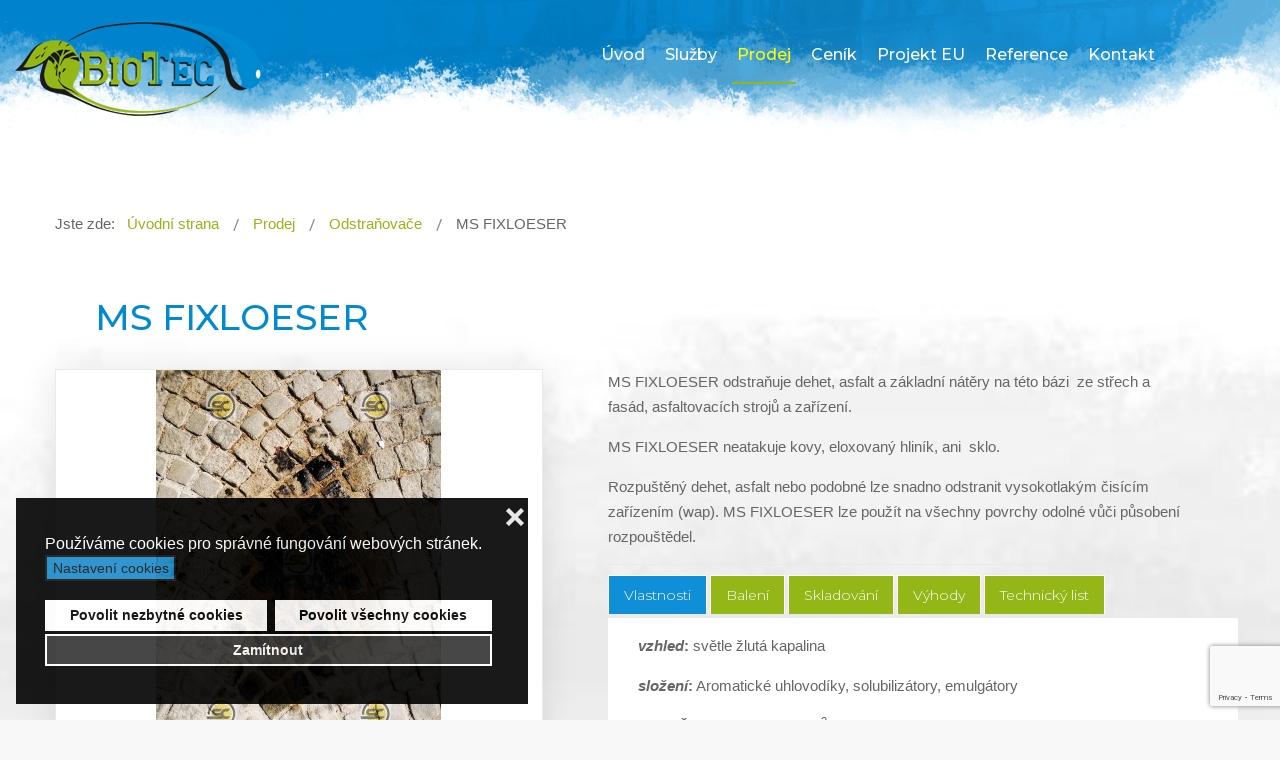

--- FILE ---
content_type: text/html; charset=utf-8
request_url: https://biotec.cz/prodej-produktu/odstranovace-barev/ms-fixloeser
body_size: 22792
content:
<!DOCTYPE html>
<html xmlns="http://www.w3.org/1999/xhtml" xml:lang="cz" lang="cz" dir="ltr">
<head><script>var gdprConfigurationOptions = { complianceType: 'opt-out',
																			  cookieConsentLifetime: 365,
																			  cookieConsentSamesitePolicy: '',
																			  cookieConsentSecure: 1,
																			  disableFirstReload: 1,
																	  		  blockJoomlaSessionCookie: 0,
																			  blockExternalCookiesDomains: 0,
																			  externalAdvancedBlockingModeCustomAttribute: '',
																			  allowedCookies: '',
																			  blockCookieDefine: 0,
																			  autoAcceptOnNextPage: 1,
																			  revokable: 1,
																			  lawByCountry: 0,
																			  checkboxLawByCountry: 0,
																			  blockPrivacyPolicy: 0,
																			  cacheGeolocationCountry: 1,
																			  countryAcceptReloadTimeout: 1000,
																			  usaCCPARegions: null,
																			  countryEnableReload: 1,
																			  customHasLawCountries: [""],
																			  dismissOnScroll: 0,
																			  dismissOnTimeout: 0,
																			  containerSelector: 'body',
																			  hideOnMobileDevices: 0,
																			  autoFloatingOnMobile: 1,
																			  autoFloatingOnMobileThreshold: 1024,
																			  autoRedirectOnDecline: 0,
																			  autoRedirectOnDeclineLink: '',
																			  showReloadMsg: 1,
																			  showReloadMsgText: 'Ukládáme nastavení a znovu načítáme stránku...',
																			  defaultClosedToolbar: 0,
																			  toolbarLayout: 'basic-close',
																			  toolbarTheme: 'block',
																			  toolbarButtonsTheme: 'allow_first',
																			  revocableToolbarTheme: 'advanced',
																			  toolbarPosition: 'bottom-left',
																			  toolbarCenterTheme: 'compact',
																			  revokePosition: 'revoke-top',
																			  toolbarPositionmentType: 1,
																			  positionCenterSimpleBackdrop: 0,
																			  positionCenterBlurEffect: 0,
																			  preventPageScrolling: 0,
																			  popupEffect: 'fade',
																			  popupBackground: '#000000',
																			  popupText: '#ffffff',
																			  popupLink: '#ffffff',
																			  buttonBackground: '#ffffff',
																			  buttonBorder: '#ffffff',
																			  buttonText: '#000000',
																			  highlightOpacity: '90',
																			  highlightBackground: '#333333',
																			  highlightBorder: '#ffffff',
																			  highlightText: '#ffffff',
																			  highlightDismissBackground: '#333333',
																		  	  highlightDismissBorder: '#ffffff',
																		 	  highlightDismissText: '#ffffff',
																			  autocenterRevokableButton: 0,
																			  hideRevokableButton: 0,
																			  hideRevokableButtonOnscroll: 0,
																			  customRevokableButton: 0,
																			  customRevokableButtonAction: 0,
																			  headerText: '<p>This site asks for consent to use your data</p>',
																			  messageText: 'Používáme cookies pro správné fungování webových stránek.',
																			  denyMessageEnabled: 1, 
																			  denyMessage: 'Zakázali jste používání cookies. Pro správné fungování stránek prosím odsouhlaste použití cookies.&nbsp;',
																			  placeholderBlockedResources: 1, 
																			  placeholderBlockedResourcesAction: 'open',
																	  		  placeholderBlockedResourcesText: 'You must accept cookies and reload the page to view this content',
																			  placeholderIndividualBlockedResourcesText: 'You must accept cookies from {domain} and reload the page to view this content',
																			  placeholderIndividualBlockedResourcesAction: 0,
																			  placeholderOnpageUnlock: 0,
																			  scriptsOnpageUnlock: 0,
																			  autoDetectYoutubePoster: 0,
																			  autoDetectYoutubePosterApikey: 'AIzaSyAV_WIyYrUkFV1H8OKFYG8wIK8wVH9c82U',
																			  dismissText: 'Nastaveno!',
																			  allowText: 'Povolit nezbytné cookies',
																			  denyText: 'Zamítnout',
																			  cookiePolicyLinkText: 'Používané cookies',
																			  cookiePolicyLink: 'https://www.rafkarna.cz/ochrana-osobnich-udaju',
																			  cookiePolicyRevocableTabText: 'Nastavení cookies',
																			  privacyPolicyLinkText: 'Ochrana osobních údajů',
																			  privacyPolicyLink: 'https://biotec.cz/ochrana-osobnich-udaju',
																			  googleCMPTemplate: 0,
																			  enableGdprBulkConsent: 0,
																			  enableCustomScriptExecGeneric: 0,
																			  customScriptExecGeneric: '',
																			  categoriesCheckboxTemplate: 'cc-checkboxes-light',
																			  toggleCookieSettings: 1,
																			  toggleCookieSettingsLinkedView: 1,
																			  toggleCookieSettingsButtonsArea: 0,
 																			  toggleCookieSettingsLinkedViewSefLink: '/component/gdpr/',
																	  		  toggleCookieSettingsText: '<span class="cc-cookie-settings-toggle">Nastavení cookies <span class="cc-cookie-settings-toggler">&#x25EE;</span></span>',
																			  toggleCookieSettingsButtonBackground: '#1a8bca',
																			  toggleCookieSettingsButtonBorder: '#141414',
																			  toggleCookieSettingsButtonText: '#141414',
																			  showLinks: 0,
																			  blankLinks: '_blank',
																			  autoOpenPrivacyPolicy: 0,
																			  openAlwaysDeclined: 0,
																			  cookieSettingsLabel: 'Nastavení cookies',
															  				  cookieSettingsDesc: 'Vyberte, které cookies chcete zakázat zaškrtnutím checkboxu. Klikněte na název kategorie cookies pro více informací o použitá cookies.',
																			  cookieCategory1Enable: 1,
																			  cookieCategory1Name: 'Nezbytné',
																			  cookieCategory1Locked: 1,
																			  cookieCategory2Enable: 1,
																			  cookieCategory2Name: 'Preferenční',
																			  cookieCategory2Locked: 0,
																			  cookieCategory3Enable: 1,
																			  cookieCategory3Name: 'Statistické',
																			  cookieCategory3Locked: 0,
																			  cookieCategory4Enable: 1,
																			  cookieCategory4Name: 'Marketingové',
																			  cookieCategory4Locked: 0,
																			  cookieCategoriesDescriptions: {},
																			  alwaysReloadAfterCategoriesChange: 1,
																			  preserveLockedCategories: 1,
																			  declineButtonBehavior: 'soft',
																			  blockCheckedCategoriesByDefault: 0,
																			  reloadOnfirstDeclineall: 0,
																			  trackExistingCheckboxSelectors: '',
															  		  		  trackExistingCheckboxConsentLogsFormfields: 'name,email,subject,message',
																			  allowallShowbutton: 1,
																			  allowallText: 'Povolit všechny cookies',
																			  allowallButtonBackground: '#ffffff',
																			  allowallButtonBorder: '#ffffff',
																			  allowallButtonText: '#000000',
																			  allowallButtonTimingAjax: 'fast',
																			  includeAcceptButton: 1,
																			  includeDenyButton: 0,
																			  trackConsentDate: 0,
																			  execCustomScriptsOnce: 1,
																			  optoutIndividualResources: 0,
																			  blockIndividualResourcesServerside: 0,
																			  disableSwitchersOptoutCategory: 0,
																			  autoAcceptCategories: 0,
																			  allowallIndividualResources: 1,
																			  blockLocalStorage: 0,
																			  blockSessionStorage: 0,
																			  externalAdvancedBlockingModeTags: 'iframe,script,img,source,link',
																			  enableCustomScriptExecCategory1: 0,
																			  customScriptExecCategory1: '',
																			  enableCustomScriptExecCategory2: 0,
																			  customScriptExecCategory2: '',
																			  enableCustomScriptExecCategory3: 0,
																			  customScriptExecCategory3: '',
																			  enableCustomScriptExecCategory4: 0,
																			  customScriptExecCategory4: '',
																			  enableCustomDeclineScriptExecCategory1: 0,
																			  customScriptDeclineExecCategory1: '',
																			  enableCustomDeclineScriptExecCategory2: 0,
																			  customScriptDeclineExecCategory2: '',
																			  enableCustomDeclineScriptExecCategory3: 0,
																			  customScriptDeclineExecCategory3: '',
																			  enableCustomDeclineScriptExecCategory4: 0,
																			  customScriptDeclineExecCategory4: '',
																			  enableCMPPreferences: 0,	
																			  enableCMPStatistics: 1,
																			  enableCMPAds: 1,																			  
																			  debugMode: 0
																		};</script>
	<meta http-equiv="X-UA-Compatible" content="IE=edge">
<meta name="viewport" content="width=device-width, initial-scale=1.0" />
<meta charset="utf-8" />
	<base href="https://biotec.cz/prodej-produktu/odstranovace-barev/ms-fixloeser" />
	<meta name="keywords" content="čištění fasád, ochrana fasád, čisticí prostředky, čištění střech, odstranění mechu a plísně" />
	<meta name="title" content="MS FIXLOESER" />
	<meta name="description" content="Odstraňovač dehtu a asfaltu z asfaltovacích strojů a zařízení." />
	<title>MS FIXLOESER odstraňovač dehtu</title>
	<link href="https://biotec.cz/prodej-produktu/odstranovace-barev/ms-fixloeser" rel="canonical" />
	<link href="/templates/jm-events-agency/cache/jmf_6a550a115b5b76c118b46369b265a49b.css?v=1719990205" rel="stylesheet" />
	<link href="//fonts.googleapis.com/css?family=Montserrat:100,300,400,500,600,700" rel="stylesheet" />
	<link href="https://cdnjs.cloudflare.com/ajax/libs/animate.css/4.1.1/animate.compat.min.css" rel="stylesheet" />
	<link href="https://cdnjs.cloudflare.com/ajax/libs/font-awesome/4.7.0/css/font-awesome.min.css" rel="stylesheet" />
	<style>
#mod-speasyimagegallery-553 .speasyimagegallery-row {margin: -10px;}#mod-speasyimagegallery-553 .speasyimagegallery-row > div > .speasyimagegallery-gallery-item {padding: 10px;}@media only screen and (max-width : 992px) {#mod-speasyimagegallery-553 .speasyimagegallery-row {margin: -7.5px;}#mod-speasyimagegallery-553 .speasyimagegallery-row > div > .speasyimagegallery-gallery-item {padding: 7.5px;}}@media only screen and (max-width : 768px) {#mod-speasyimagegallery-553 .speasyimagegallery-row {margin: -5px;}#mod-speasyimagegallery-553 .speasyimagegallery-row > div > .speasyimagegallery-gallery-item {padding: 5px;}}

.bfClearfix:after {
content: ".";
display: block;
height: 0;
clear: both;
visibility: hidden;
}

.bfFadingClass{
display:none;
}
.dj-hideitem { display: none !important; }

		@media (min-width: 980px) { #dj-megamenu434mobile { display: none; } }
		@media (max-width: 979px) { #dj-megamenu434, #dj-megamenu434sticky, #dj-megamenu434placeholder { display: none !important; } }
	div.cc-window.cc-floating{max-width:32em}@media(max-width: 639px){div.cc-window.cc-floating:not(.cc-center){max-width: none}}div.cc-window, span.cc-cookie-settings-toggler{font-size:16px}div.cc-revoke{font-size:16px}div.cc-settings-label,span.cc-cookie-settings-toggle{font-size:14px}div.cc-window.cc-banner{padding:1.2em 1.8em}div.cc-window.cc-floating{padding:2.4em 1.8em}input.cc-cookie-checkbox+span:before, input.cc-cookie-checkbox+span:after{border-radius:1px}div.cc-center,div.cc-floating,div.cc-checkbox-container,div.gdpr-fancybox-container div.fancybox-content,ul.cc-cookie-category-list li,fieldset.cc-service-list-title legend{border-radius:0px}div.cc-window a.cc-btn,span.cc-cookie-settings-toggle{border-radius:0px}a.cc-btn.cc-dismiss{display:none}
	</style>
	<script type="application/json" class="joomla-script-options new">{"csrf.token":"1f435b960a10f5d7c4dbc9c8ea94273c","system.paths":{"root":"","base":""}}</script>
	<script src="/templates/jm-events-agency/cache/jmf_f7fe1db974089c9afea28c09a99e7aa5.js?v=1700083108"></script>
	<script src="/templates/jm-events-agency/cache/jmf_935bfaeec3f2ef5799bd51add12e902d.js?v=1719990205" defer></script>
	<script src="/templates/jm-events-agency/cache/jmf_1b5e6e5d3c7b0bce8bcee5603d48dfb8.js?v=1594314247" defer async></script>
	<script>
//<![CDATA[ 
if (typeof Virtuemart === "undefined"){
	var Virtuemart = {};}
var vmSiteurl = 'https://biotec.cz/' ;
Virtuemart.vmSiteurl = vmSiteurl;
var vmLang = '&lang=cs';
Virtuemart.vmLang = vmLang; 
var vmLangTag = 'cs';
Virtuemart.vmLangTag = vmLangTag;
var Itemid = '&Itemid=1121';
Virtuemart.addtocart_popup = "1" ; 
var vmCartText = 'Přidáno do košíku: %2$s x %1$s.' ;
var vmCartError = 'Došlo k chybě při aktualizaci vašeho košíku' ;
usefancy = false; //]]>

function ctSetCookie(c_name, value, def_value) {
  document.cookie = c_name + "=" + escape(value.replace(/def_value/, value)) + "; path=/";
}
ctSetCookie("ct_checkjs", "7affcf7353a5c13ecb1eaa0ac0444319", "0");
    jQuery(function($){ initTooltips(); $("body").on("subform-row-add", initTooltips); function initTooltips (event, container) { container = container || document;$(container).find(".hasTooltip").tooltip({"html": true,"container": "body"});} });<!--
                    jQuery(document).ready(function()
                    {
                            jQuery(".hasTooltip").tooltip({"html": true,"container": "body"});
                    });
			var inlineErrorElements = new Array();
			var bfSummarizers = new Array();
			var bfDeactivateField = new Array();
			var bfDeactivateSection = new Array();
			

                        function bf_validate_nextpage(element, action)
                        {
                            if(typeof bfUseErrorAlerts != "undefined"){
                             JQuery(".bfErrorMessage").html("");
                             JQuery(".bfErrorMessage").css("display","none");
                            }

                            error = ff_validation(ff_currentpage);
                            if (error != "") {
                               if(typeof bfUseErrorAlerts == ""){
                                   alert(error);
                                } else {
                                   bfShowErrors(error);
                                }
                                ff_validationFocus("");
                            } else {
                                ff_switchpage(ff_currentpage+1);
                                self.scrollTo(0,0);
                            }
                        }


			function bfCheckMaxlength(id, maxlength, showMaxlength){
				if( JQuery("#ff_elem"+id).val().length > maxlength ){
					JQuery("#ff_elem"+id).val( JQuery("#ff_elem"+id).val().substring(0, maxlength) );
				}
				if(showMaxlength){
					JQuery("#bfMaxLengthCounter"+id).text( "(" + (maxlength - JQuery("#ff_elem"+id).val().length) + " chars left)" );
				}
			}
			function bfRegisterSummarize(id, connectWith, type, emptyMessage, hideIfEmpty){
				bfSummarizers.push( { id : id, connectWith : connectWith, type : type, emptyMessage : emptyMessage, hideIfEmpty : hideIfEmpty } );
			}
			function bfField(name){
				var value = "";
				switch(ff_getElementByName(name).type){
					case "radio":
						if(JQuery("[name=\""+ff_getElementByName(name).name+"\"]:checked").val() != "" && typeof JQuery("[name=\""+ff_getElementByName(name).name+"\"]:checked").val() != "undefined"){
							value = JQuery("[name=\""+ff_getElementByName(name).name+"\"]:checked").val();
							if(!isNaN(value)){
								value = Number(value);
							}
						}
						break;
					case "checkbox":
					case "select-one":
					case "select-multiple":
						var nodeList = document["ff_form1"][""+ff_getElementByName(name).name+""];
						if(ff_getElementByName(name).type == "checkbox" && typeof nodeList.length == "undefined"){
							if(typeof JQuery("[name=\""+ff_getElementByName(name).name+"\"]:checked").val() != "undefined"){
								value = JQuery("[name=\""+ff_getElementByName(name).name+"\"]:checked").val();
								if(!isNaN(value)){
									value = Number(value);
								}
							}
						} else {
							var val = "";
							for(var j = 0; j < nodeList.length; j++){
								if(nodeList[j].checked || nodeList[j].selected){
									val += nodeList[j].value + ", ";
								}
							}
							if(val != ""){
								value = val.substr(0, val.length - 2);
								if(!isNaN(value)){
									value = Number(value);
								}
							}
						}
						break;
					default:
						if(!isNaN(ff_getElementByName(name).value)){
							value = Number(ff_getElementByName(name).value);
						} else {
							value = ff_getElementByName(name).value;
						}
				}
				return value;
			}
			function populateSummarizers(){
				// cleaning first

				for(var i = 0; i < bfSummarizers.length; i++){
					JQuery("#"+bfSummarizers[i].id).parent().css("display", "");
					JQuery("#"+bfSummarizers[i].id).html("<span class=\"bfNotAvailable\">"+bfSummarizers[i].emptyMessage+"</span>");
				}
				for(var i = 0; i < bfSummarizers.length; i++){
					var summVal = "";
					switch(bfSummarizers[i].type){
						case "bfTextfield":
						case "bfTextarea":
						case "bfHidden":
						case "bfCalendar":
						case "bfNumberInput":
                        case "bfCalendarResponsive":
						case "bfFile":
							if(JQuery("[name=\"ff_nm_"+bfSummarizers[i].connectWith+"[]\"]").val() != ""){
								JQuery("#"+bfSummarizers[i].id).text( JQuery("[name=\"ff_nm_"+bfSummarizers[i].connectWith+"[]\"]").val() ).html();
								var breakableText = JQuery("#"+bfSummarizers[i].id).html().replace(/\r/g, "").replace(/\n/g, "<br/>");

								if(breakableText != ""){
									var calc = null;
									eval( "calc = typeof bfFieldCalc"+bfSummarizers[i].id+" != \"undefined\" ? bfFieldCalc"+bfSummarizers[i].id+" : null" );
									if(calc){
										breakableText = calc(breakableText);
									}
								}

								JQuery("#"+bfSummarizers[i].id).html(breakableText);
								summVal = breakableText;
							}
						break;
						case "bfRadioGroup":
						case "bfCheckbox":
							if(JQuery("[name=\"ff_nm_"+bfSummarizers[i].connectWith+"[]\"]:checked").val() != "" && typeof JQuery("[name=\"ff_nm_"+bfSummarizers[i].connectWith+"[]\"]:checked").val() != "undefined"){
								var theText = JQuery("[name=\"ff_nm_"+bfSummarizers[i].connectWith+"[]\"]:checked").val();
								if(theText != ""){
									var calc = null;
									eval( "calc = typeof bfFieldCalc"+bfSummarizers[i].id+" != \"undefined\" ? bfFieldCalc"+bfSummarizers[i].id+" : null" );
									if(calc){
										theText = calc(theText);
									}
								}
								JQuery("#"+bfSummarizers[i].id).html( theText );
								summVal = theText;
							}
						break;
						case "bfCheckboxGroup":
						case "bfSelect":
							var val = "";
							var nodeList = document["ff_form1"]["ff_nm_"+bfSummarizers[i].connectWith+"[]"];

							for(var j = 0; j < nodeList.length; j++){
								if(nodeList[j].checked || nodeList[j].selected){
									val += nodeList[j].value + ", ";
								}
							}
							if(val != ""){
								var theText = val.substr(0, val.length - 2);
								if(theText != ""){
									var calc = null;
									eval( "calc = typeof bfFieldCalc"+bfSummarizers[i].id+" != \"undefined\" ? bfFieldCalc"+bfSummarizers[i].id+" : null" );
									if(calc){
										theText = calc(theText);
									}
								}
								JQuery("#"+bfSummarizers[i].id).html( theText );
								summVal = theText;
							}
						break;
					}

					if( ( bfSummarizers[i].hideIfEmpty && summVal == "" ) || ( typeof bfDeactivateField != "undefined" && bfDeactivateField["ff_nm_"+bfSummarizers[i].connectWith+"[]"] ) ){
                        JQuery("#"+bfSummarizers[i].id).closest(".bfElemWrap").css("display", "none");
					} else {
					    JQuery("#"+bfSummarizers[i].id).closest(".bfElemWrap").css("display", "block");
					}
				}
			}
var bfUseErrorAlerts = false;

				function bfShowErrors(error){
                                        JQuery(".bfErrorMessage").html("");
					JQuery(".bfErrorMessage").css("display","none");
					JQuery(".bfErrorMessage").fadeIn(1500);
					var allErrors = "";
					var errors = error.split("\n");
					for(var i = 0; i < errors.length; i++){
						allErrors += "<div class=\"bfError\">" + errors[i] + "</div>";
					}
					JQuery(".bfErrorMessage").html(allErrors);
					JQuery(".bfErrorMessage").css("display","");

                                        if(JQuery.bfvalidationEngine)
                                        {
                                            JQuery("#ff_form1").bfvalidationEngine({
                                              promptPosition: "bottomLeft",
                                              success :  false,
                                              failure : function() {}
                                            });

                                            for(var i = 0; i < inlineErrorElements.length; i++)
                                            {
                                                if(inlineErrorElements[i][1] != "")
                                                {
                                                    var prompt = null;

                                                    if(inlineErrorElements[i][0] == "bfCaptchaEntry"){
                                                        prompt = JQuery.bfvalidationEngine.buildPrompt("#bfCaptchaEntry",inlineErrorElements[i][1],"error");
                                                    }
                                                    else if(inlineErrorElements[i][0] == "bfReCaptchaEntry"){
                                                        // nothing here yet for recaptcha, alert is default
                                                        alert(inlineErrorElements[i][1]);
                                                    }
                                                    else if(typeof JQuery("#bfUploader"+inlineErrorElements[i][0]).get(0) != "undefined")
                                                    {
                                                        alert(inlineErrorElements[i][1]);
                                                        //prompt = JQuery.bfvalidationEngine.buildPrompt("#"+JQuery("#bfUploader"+inlineErrorElements[i][0]).val(),inlineErrorElements[i][1],"error");
                                                    }
                                                    else
                                                    {
                                                        if(ff_getElementByName(inlineErrorElements[i][0])){
                                                            prompt = JQuery.bfvalidationEngine.buildPrompt("#"+ff_getElementByName(inlineErrorElements[i][0]).id,inlineErrorElements[i][1],"error");
                                                        }else{
                                                            alert(inlineErrorElements[i][1]);
                                                        }
                                                    }

                                                    JQuery(prompt).mouseover(
                                                        function(){
                                                            var inlineError = JQuery(this).attr("class").split(" ");
                                                            if(inlineError && inlineError.length && inlineError.length == 2){
                                                                var result = inlineError[1].split("formError");
                                                                if(result && result.length && result.length >= 1){
                                                                    JQuery.bfvalidationEngine.closePrompt("#"+result[0]);
                                                                }
                                                            }
                                                        }
                                                    );
                                                }
                                                else
                                                {
                                                    if(typeof JQuery("#bfUploader"+inlineErrorElements[i][0]).get(0) != "undefined")
                                                    {
                                                        //JQuery.bfvalidationEngine.closePrompt("#"+JQuery("#bfUploader"+inlineErrorElements[i][0]).val());
                                                    }
                                                    else
                                                    {
                                                        if(ff_getElementByName(inlineErrorElements[i][0])){
                                                            JQuery.bfvalidationEngine.closePrompt("#"+ff_getElementByName(inlineErrorElements[i][0]).id);
                                                        }
                                                    }
                                                }
                                            }
                                            inlineErrorElements = new Array();
                                        }
				}
		    bfToggleFieldsLoaded = false;
		    bfSectionFieldsDeactivated = false;
			JQuery(document).ready(function() {
				if(typeof bfFade != "undefined")bfFade();
				if(typeof bfRollover != "undefined")bfRollover();
				if(typeof bfRollover2 != "undefined")bfRollover2();
				if(typeof bfRegisterToggleFields != "undefined"){ 
				    bfRegisterToggleFields(); 
                }else{
                    bfToggleFieldsLoaded = true;
                }
				if(typeof bfDeactivateSectionFields != "undefined"){ 
				    bfDeactivateSectionFields(); 
				}else{
				    bfSectionFieldsDeactivated = true;
				}
                if(JQuery.bfvalidationEngine)
                {
                    JQuery.bfvalidationEngineLanguage.newLang();
                    JQuery(".ff_elem").change(
                        function(){
                            JQuery.bfvalidationEngine.closePrompt(this);
                        }
                    );
                }
				JQuery(".bfQuickMode .hasTip").css("color","inherit"); // fixing label text color issue
				JQuery(".bfQuickMode .bfTooltip").css("color","inherit"); // fixing label text color issue
                JQuery("input[type=text]").bind("keypress", function(evt) {
                    if(evt.keyCode == 13) {
                        evt.preventDefault();
                    }
                });
			});
		//-->function do_nothing() { return; }var gdprConfigurationOptions = { complianceType: 'opt-out',
																			  cookieConsentLifetime: 365,
																			  cookieConsentSamesitePolicy: '',
																			  cookieConsentSecure: 1,
																			  disableFirstReload: 1,
																	  		  blockJoomlaSessionCookie: 0,
																			  blockExternalCookiesDomains: 0,
																			  externalAdvancedBlockingModeCustomAttribute: '',
																			  allowedCookies: '',
																			  blockCookieDefine: 0,
																			  autoAcceptOnNextPage: 1,
																			  revokable: 1,
																			  lawByCountry: 0,
																			  checkboxLawByCountry: 0,
																			  blockPrivacyPolicy: 0,
																			  cacheGeolocationCountry: 1,
																			  countryAcceptReloadTimeout: 1000,
																			  usaCCPARegions: null,
																			  countryEnableReload: 1,
																			  customHasLawCountries: [""],
																			  dismissOnScroll: 0,
																			  dismissOnTimeout: 0,
																			  containerSelector: 'body',
																			  hideOnMobileDevices: 0,
																			  autoFloatingOnMobile: 1,
																			  autoFloatingOnMobileThreshold: 1024,
																			  autoRedirectOnDecline: 0,
																			  autoRedirectOnDeclineLink: '',
																			  showReloadMsg: 1,
																			  showReloadMsgText: 'Ukládáme nastavení a znovu načítáme stránku...',
																			  defaultClosedToolbar: 0,
																			  toolbarLayout: 'basic-close',
																			  toolbarTheme: 'block',
																			  toolbarButtonsTheme: 'allow_first',
																			  revocableToolbarTheme: 'advanced',
																			  toolbarPosition: 'bottom-left',
																			  toolbarCenterTheme: 'compact',
																			  revokePosition: 'revoke-top',
																			  toolbarPositionmentType: 1,
																			  positionCenterSimpleBackdrop: 0,
																			  positionCenterBlurEffect: 0,
																			  preventPageScrolling: 0,
																			  popupEffect: 'fade',
																			  popupBackground: '#000000',
																			  popupText: '#ffffff',
																			  popupLink: '#ffffff',
																			  buttonBackground: '#ffffff',
																			  buttonBorder: '#ffffff',
																			  buttonText: '#000000',
																			  highlightOpacity: '90',
																			  highlightBackground: '#333333',
																			  highlightBorder: '#ffffff',
																			  highlightText: '#ffffff',
																			  highlightDismissBackground: '#333333',
																		  	  highlightDismissBorder: '#ffffff',
																		 	  highlightDismissText: '#ffffff',
																			  autocenterRevokableButton: 0,
																			  hideRevokableButton: 0,
																			  hideRevokableButtonOnscroll: 0,
																			  customRevokableButton: 0,
																			  customRevokableButtonAction: 0,
																			  headerText: '<p>This site asks for consent to use your data</p>',
																			  messageText: 'Používáme cookies pro správné fungování webových stránek.',
																			  denyMessageEnabled: 1, 
																			  denyMessage: 'Zakázali jste používání cookies. Pro správné fungování stránek prosím odsouhlaste použití cookies.&nbsp;',
																			  placeholderBlockedResources: 1, 
																			  placeholderBlockedResourcesAction: 'open',
																	  		  placeholderBlockedResourcesText: 'You must accept cookies and reload the page to view this content',
																			  placeholderIndividualBlockedResourcesText: 'You must accept cookies from {domain} and reload the page to view this content',
																			  placeholderIndividualBlockedResourcesAction: 0,
																			  placeholderOnpageUnlock: 0,
																			  scriptsOnpageUnlock: 0,
																			  autoDetectYoutubePoster: 0,
																			  autoDetectYoutubePosterApikey: 'AIzaSyAV_WIyYrUkFV1H8OKFYG8wIK8wVH9c82U',
																			  dismissText: 'Nastaveno!',
																			  allowText: 'Povolit nezbytné cookies',
																			  denyText: 'Zamítnout',
																			  cookiePolicyLinkText: 'Používané cookies',
																			  cookiePolicyLink: 'https://www.rafkarna.cz/ochrana-osobnich-udaju',
																			  cookiePolicyRevocableTabText: 'Nastavení cookies',
																			  privacyPolicyLinkText: 'Ochrana osobních údajů',
																			  privacyPolicyLink: 'https://biotec.cz/ochrana-osobnich-udaju',
																			  googleCMPTemplate: 0,
																			  enableGdprBulkConsent: 0,
																			  enableCustomScriptExecGeneric: 0,
																			  customScriptExecGeneric: '',
																			  categoriesCheckboxTemplate: 'cc-checkboxes-light',
																			  toggleCookieSettings: 1,
																			  toggleCookieSettingsLinkedView: 1,
																			  toggleCookieSettingsButtonsArea: 0,
 																			  toggleCookieSettingsLinkedViewSefLink: '/component/gdpr/',
																	  		  toggleCookieSettingsText: '<span class="cc-cookie-settings-toggle">Nastavení cookies <span class="cc-cookie-settings-toggler">&#x25EE;</span></span>',
																			  toggleCookieSettingsButtonBackground: '#1a8bca',
																			  toggleCookieSettingsButtonBorder: '#141414',
																			  toggleCookieSettingsButtonText: '#141414',
																			  showLinks: 0,
																			  blankLinks: '_blank',
																			  autoOpenPrivacyPolicy: 0,
																			  openAlwaysDeclined: 0,
																			  cookieSettingsLabel: 'Nastavení cookies',
															  				  cookieSettingsDesc: 'Vyberte, které cookies chcete zakázat zaškrtnutím checkboxu. Klikněte na název kategorie cookies pro více informací o použitá cookies.',
																			  cookieCategory1Enable: 1,
																			  cookieCategory1Name: 'Nezbytné',
																			  cookieCategory1Locked: 1,
																			  cookieCategory2Enable: 1,
																			  cookieCategory2Name: 'Preferenční',
																			  cookieCategory2Locked: 0,
																			  cookieCategory3Enable: 1,
																			  cookieCategory3Name: 'Statistické',
																			  cookieCategory3Locked: 0,
																			  cookieCategory4Enable: 1,
																			  cookieCategory4Name: 'Marketingové',
																			  cookieCategory4Locked: 0,
																			  cookieCategoriesDescriptions: {},
																			  alwaysReloadAfterCategoriesChange: 1,
																			  preserveLockedCategories: 1,
																			  declineButtonBehavior: 'soft',
																			  blockCheckedCategoriesByDefault: 0,
																			  reloadOnfirstDeclineall: 0,
																			  trackExistingCheckboxSelectors: '',
															  		  		  trackExistingCheckboxConsentLogsFormfields: 'name,email,subject,message',
																			  allowallShowbutton: 1,
																			  allowallText: 'Povolit všechny cookies',
																			  allowallButtonBackground: '#ffffff',
																			  allowallButtonBorder: '#ffffff',
																			  allowallButtonText: '#000000',
																			  allowallButtonTimingAjax: 'fast',
																			  includeAcceptButton: 1,
																			  includeDenyButton: 0,
																			  trackConsentDate: 0,
																			  execCustomScriptsOnce: 1,
																			  optoutIndividualResources: 0,
																			  blockIndividualResourcesServerside: 0,
																			  disableSwitchersOptoutCategory: 0,
																			  autoAcceptCategories: 0,
																			  allowallIndividualResources: 1,
																			  blockLocalStorage: 0,
																			  blockSessionStorage: 0,
																			  externalAdvancedBlockingModeTags: 'iframe,script,img,source,link',
																			  enableCustomScriptExecCategory1: 0,
																			  customScriptExecCategory1: '',
																			  enableCustomScriptExecCategory2: 0,
																			  customScriptExecCategory2: '',
																			  enableCustomScriptExecCategory3: 0,
																			  customScriptExecCategory3: '',
																			  enableCustomScriptExecCategory4: 0,
																			  customScriptExecCategory4: '',
																			  enableCustomDeclineScriptExecCategory1: 0,
																			  customScriptDeclineExecCategory1: '',
																			  enableCustomDeclineScriptExecCategory2: 0,
																			  customScriptDeclineExecCategory2: '',
																			  enableCustomDeclineScriptExecCategory3: 0,
																			  customScriptDeclineExecCategory3: '',
																			  enableCustomDeclineScriptExecCategory4: 0,
																			  customScriptDeclineExecCategory4: '',
																			  enableCMPPreferences: 0,	
																			  enableCMPStatistics: 1,
																			  enableCMPAds: 1,																			  
																			  debugMode: 0
																		};var gdpr_ajax_livesite='https://biotec.cz/';var gdpr_enable_log_cookie_consent=1;var gdprUseCookieCategories=1;var gdpr_ajaxendpoint_cookie_category_desc='https://biotec.cz/index.php?option=com_gdpr&task=user.getCookieCategoryDescription&format=raw&lang=cs';var gdprCookieCategoryDisabled2=1;var gdprCookieCategoryDisabled3=1;var gdprCookieCategoryDisabled4=1;var gdprJSessCook='092584a86bb9a386557f160effdc64ba';var gdprJSessVal='b0c2d85c014d79c0fe43655598a20339';var gdprJAdminSessCook='138ec5579ea58560f9c1ead18745362b';var gdprPropagateCategoriesSession=0;var gdprAlwaysPropagateCategoriesSession=1;var gdprAlwaysCheckCategoriesSession=0;var gdprFancyboxWidth=700;var gdprFancyboxHeight=800;var gdprCloseText='Close';var gdprUseFancyboxLinks=1;var gdpr_ajaxendpoint_cookie_policy='https://biotec.cz/index.php?option=com_gdpr&task=user.getCookiePolicy&tmpl=component&lang=cs';var gdpr_ajaxendpoint_privacy_policy='https://biotec.cz/index.php?option=com_gdpr&task=user.getPrivacyPolicy&tmpl=component&lang=cs';
	</script>
	<link rel="stylesheet" href="/components/com_breezingforms/themes/quickmode-bootstrap/system.css" />
	<link rel="preload" href="https://cdnjs.cloudflare.com/ajax/libs/animate.css/4.1.1/animate.compat.min.css" as="style">
	<link rel="preload" href="https://cdnjs.cloudflare.com/ajax/libs/font-awesome/4.7.0/css/font-awesome.min.css" as="style">

<link href="https://biotec.cz/images/favicon-32x32.png" rel="Shortcut Icon" />
<meta name="google-site-verification" content="1bhzJ9zbH0a3gFppYblZBrkr_cjGkD6YqAycA6BGEQs" />
<meta name="google-site-verification" content="UkbsJogDVv_8k-I9yjR8goG4pM_ka3ViA5KAhYljaZw" />
<meta name="ahrefs-site-verification" content="f7dd7397f8e18c82211fe8b44480bfbc40130348b55178c5e94e036e46c34acf">

<!-- Google Tag Manager -->
<script>(function(w,d,s,l,i){w[l]=w[l]||[];w[l].push({'gtm.start':
new Date().getTime(),event:'gtm.js'});var f=d.getElementsByTagName(s)[0],
j=d.createElement(s),dl=l!='dataLayer'?'&l='+l:'';j.async=true;j.src=
'https://www.googletagmanager.com/gtm.js?id='+i+dl;f.parentNode.insertBefore(j,f);
})(window,document,'script','dataLayer','GTM-MKJBXHD');</script>
<!-- End Google Tag Manager -->

</head>
<body class=" off-canvas-right sticky-bar   "><div class="dj-offcanvas-wrapper"><div class="dj-offcanvas-pusher"><div class="dj-offcanvas-pusher-in">

<!-- Google Tag Manager (noscript) -->
<noscript><iframe src="https://www.googletagmanager.com/ns.html?id=GTM-MKJBXHD" height="0" width="0" style="display:none;visibility:hidden"></iframe></noscript>
<!-- End Google Tag Manager (noscript) -->


  <div id="jm-allpage">
									<div id="jm-offcanvas">	<div id="jm-offcanvas-toolbar">		<a class="toggle-nav close-menu"><span class="icon-remove"></span></a>	</div>	<div id="jm-offcanvas-content">			</div></div>																	<header id="jm-header" class="">
		<div id="jm-logo-nav-space">
		<div id="jm-logo-nav">
			<div class="container-fluid">
							<div id="jm-logo-sitedesc" class="pull-left ">
										<div id="jm-logo">
						<a href="https://biotec.cz/">
														<img src="https://biotec.cz/images/Logo_Biotec2.png" alt="BIOTEC a.s." />
													</a>
					</div>
														</div>
									<nav id="jm-top-menu-nav" class="pull-right ">
				<div class="jm-module-raw "><div class="dj-megamenu-wrapper" data-tmpl="jm-events-agency">
		<ul id="dj-megamenu434" class="dj-megamenu dj-megamenu-override dj-megamenu-wcag horizontalMenu  dj-fa-1" data-options='{"wrap":null,"animIn":"fadeInUp","animOut":"zoomOut","animSpeed":"normal","openDelay":250,"closeDelay":"250","event":"mouseenter","eventClose":"mouseleave","fixed":0,"offset":0,"theme":"override","direction":"ltr","wcag":"1","overlay":0}' data-trigger="979" role="menubar" aria-label="DJ-MegaMenu">
		<li class="dj-up itemid435 first" role="none"><a class="dj-up_a  " href="/"  role="menuitem"><span ><span class="title"><span class="name">Úvod</span></span></span></a></li><li class="dj-up itemid1082 parent" role="none"><a class="dj-up_a  "  aria-haspopup="true" aria-expanded="false" href="/sluzby"  role="menuitem"><span class="dj-drop" ><span class="title"><span class="name">Služby</span></span><span class="arrow" aria-hidden="true"></span></span></a><div class="dj-subwrap  single_column subcols1" style=""><div class="dj-subwrap-in" style="width:320px;"><div class="dj-subcol" style="width:320px"><ul class="dj-submenu" role="menu" aria-label="Služby"><li class="itemid1086 first" role="none"><a href="/sluzby/cisteni-fasad"  role="menuitem"><span class="title"><span class="name">Čištění fasád</span></span></a></li><li class="itemid1087" role="none"><a href="/sluzby/myti-fasad-a-impregnace"  role="menuitem"><span class="title"><span class="name">Mytí fásad a impregnace</span></span></a></li><li class="itemid1025" role="none"><a href="/sluzby/cisteni-strech-a-stresni-krytiny"  role="menuitem"><span class="title"><span class="name">Čištění střech a střešní krytiny</span></span></a></li><li class="itemid1084" role="none"><a href="/sluzby/odstraneni-grafitu-a-ochrana"  role="menuitem"><span class="title"><span class="name">Odstranění graffiti a ochrana</span></span></a></li><li class="itemid1090" role="none"><a href="/sluzby/cisteni-dlazby-betonu-a-kamene"  role="menuitem"><span class="title"><span class="name">Čištění dlažby, betonu a kamene</span></span></a></li><li class="itemid1085" role="none"><a href="/sluzby/tryskani-zdiva-kamene-a-betonu"  role="menuitem"><span class="title"><span class="name">Tryskání zdiva, kamene a betonu</span></span></a></li><li class="itemid1088" role="none"><a href="/sluzby/odstraneni-starych-nateru-a-nastriku"  role="menuitem"><span class="title"><span class="name">Odstranění starých nátěrů a nástřiků</span></span></a></li><li class="itemid1089" role="none"><a href="/sluzby/dezinfekce-prostor-povrchu"  role="menuitem"><span class="title"><span class="name">Dezinfekce prostor a povrchů</span></span></a></li></ul></div></div></div></li><li class="dj-up itemid1092 active parent" role="none"><a class="dj-up_a active "  aria-haspopup="true" aria-expanded="false" href="/prodej-produktu"  role="menuitem"><span class="dj-drop" ><span class="title"><span class="name">Prodej</span></span><span class="arrow" aria-hidden="true"></span></span></a><div class="dj-subwrap  single_column subcols1" style=""><div class="dj-subwrap-in" style="width:320px;"><div class="dj-subcol" style="width:320px"><ul class="dj-submenu" role="menu" aria-label="Prodej"><li class="itemid1119 first" role="none"><a href="/prodej-produktu/cistici-prostredky"  role="menuitem"><span class="title"><span class="name">Prostředky na čištění fasád</span></span></a></li><li class="itemid1155" role="none"><a href="/prodej-produktu/cistici-prostredky-uvnitr-staveb"  role="menuitem"><span class="title"><span class="name">Prostředky pro čištění povrchů uvnitř staveb</span></span></a></li><li class="itemid1120" role="none"><a href="/prodej-produktu/fungicidni-prostredky"  role="menuitem"><span class="title"><span class="name">Odstraňovače mechu, řas a plísní</span></span></a></li><li class="itemid1133" role="none"><a href="/prodej-produktu/dezinfekcni-prostredky"  role="menuitem"><span class="title"><span class="name">Prostředky na dezinfekci povrchů</span></span></a></li><li class="itemid1121 current active" role="none"><a class="active " href="/prodej-produktu/odstranovace-barev"  role="menuitem"><span class="title"><span class="name">Odstraňovače </span></span></a></li><li class="itemid1122" role="none"><a href="/prodej-produktu/odstranovace-graffiti"  role="menuitem"><span class="title"><span class="name">Odstraňovače graffiti</span></span></a></li><li class="itemid1123" role="none"><a href="/prodej-produktu/ochranne-natery-proti-graffiti"  role="menuitem"><span class="title"><span class="name">Ochranné nátěry proti graffiti</span></span></a></li><li class="itemid1124" role="none"><a href="/prodej-produktu/hydrofobni-a-oleofobni-prostredky"  role="menuitem"><span class="title"><span class="name">Hydrofobní a oleofobní impregnace</span></span></a></li><li class="itemid1153" role="none"><a href="/prodej-produktu/pomocne-prostredky-a-prisady"  role="menuitem"><span class="title"><span class="name">Pomocné prostředky a přísady</span></span></a></li><li class="itemid1154" role="none"><a href="/prodej-produktu/cistice-na-auta-lode-a-karavany"  role="menuitem"><span class="title"><span class="name">Čističe na auta, lodě a karavany</span></span></a></li></ul></div></div></div></li><li class="dj-up itemid1027" role="none"><a class="dj-up_a  " href="/cenik"  role="menuitem"><span ><span class="title"><span class="name">Ceník</span></span></span></a></li><li class="dj-up itemid1156" role="none"><a class="dj-up_a  " href="/projekt-eu"  role="menuitem"><span ><span class="title"><span class="name">Projekt EU</span></span></span></a></li><li class="dj-up itemid1093" role="none"><a class="dj-up_a  " href="/reference"  role="menuitem"><span ><span class="title"><span class="name">Reference</span></span></span></a></li><li class="dj-up itemid516" role="none"><a class="dj-up_a  " href="/kontakt"  role="menuitem"><span ><span class="title"><span class="name">Kontakt</span></span></span></a></li></ul>
			<div id="dj-megamenu434mobile" class="dj-megamenu-offcanvas dj-megamenu-offcanvas-light ">
	<a href="#" class="dj-mobile-open-btn" aria-label="Open mobile menu"><span class="fa fa-bars" aria-hidden="true"></span></a>	<aside id="dj-megamenu434offcanvas" class="dj-offcanvas dj-fa-1 dj-offcanvas-light dj-offcanvas-left " data-effect="3" aria-hidden="true" aria-label="DJ-MegaMenu">
		<div class="dj-offcanvas-top">
			<a href="#" class="dj-offcanvas-close-btn" aria-label="Close mobile menu"><span class="fa fa-close" aria-hidden="true"></span></a>
		</div>
					<div class="dj-offcanvas-logo">
				<a href="https://biotec.cz/">
					<img src="/images/Logo_Biotec2.png" alt="BIOTEC a.s." />
				</a>
			</div>
						<div class="dj-offcanvas-content">
			<ul class="dj-mobile-nav dj-mobile-light " role="menubar">
<li class="dj-mobileitem itemid-435" role="none"><a class="dj-up_a  " href="/"  role="menuitem"><span class="title"><span class="name">Úvod</span></span></a></li><li class="dj-mobileitem itemid-1082 deeper parent" role="none"><a class="dj-up_a  "  aria-haspopup="true" aria-expanded="false" href="/sluzby"  role="menuitem"><span class="title"><span class="name">Služby</span></span><span class="arrow" aria-hidden="true"></span></a><ul class="dj-mobile-nav-child"><li class="dj-mobileitem itemid-1086" role="none"><a class="dj-up_a  " href="/sluzby/cisteni-fasad"  role="menuitem"><span class="title"><span class="name">Čištění fasád</span></span></a></li><li class="dj-mobileitem itemid-1087" role="none"><a class="dj-up_a  " href="/sluzby/myti-fasad-a-impregnace"  role="menuitem"><span class="title"><span class="name">Mytí fásad a impregnace</span></span></a></li><li class="dj-mobileitem itemid-1025" role="none"><a class="dj-up_a  " href="/sluzby/cisteni-strech-a-stresni-krytiny"  role="menuitem"><span class="title"><span class="name">Čištění střech a střešní krytiny</span></span></a></li><li class="dj-mobileitem itemid-1084" role="none"><a class="dj-up_a  " href="/sluzby/odstraneni-grafitu-a-ochrana"  role="menuitem"><span class="title"><span class="name">Odstranění graffiti a ochrana</span></span></a></li><li class="dj-mobileitem itemid-1090" role="none"><a class="dj-up_a  " href="/sluzby/cisteni-dlazby-betonu-a-kamene"  role="menuitem"><span class="title"><span class="name">Čištění dlažby, betonu a kamene</span></span></a></li><li class="dj-mobileitem itemid-1085" role="none"><a class="dj-up_a  " href="/sluzby/tryskani-zdiva-kamene-a-betonu"  role="menuitem"><span class="title"><span class="name">Tryskání zdiva, kamene a betonu</span></span></a></li><li class="dj-mobileitem itemid-1088" role="none"><a class="dj-up_a  " href="/sluzby/odstraneni-starych-nateru-a-nastriku"  role="menuitem"><span class="title"><span class="name">Odstranění starých nátěrů a nástřiků</span></span></a></li><li class="dj-mobileitem itemid-1089" role="none"><a class="dj-up_a  " href="/sluzby/dezinfekce-prostor-povrchu"  role="menuitem"><span class="title"><span class="name">Dezinfekce prostor a povrchů</span></span></a></li></ul></li><li class="dj-mobileitem itemid-1092 active deeper parent" role="none"><a class="dj-up_a  "  aria-haspopup="true" aria-expanded="false" href="/prodej-produktu"  role="menuitem"><span class="title"><span class="name">Prodej</span></span><span class="arrow" aria-hidden="true"></span></a><ul class="dj-mobile-nav-child"><li class="dj-mobileitem itemid-1119" role="none"><a class="dj-up_a  " href="/prodej-produktu/cistici-prostredky"  role="menuitem"><span class="title"><span class="name">Prostředky na čištění fasád</span></span></a></li><li class="dj-mobileitem itemid-1155" role="none"><a class="dj-up_a  " href="/prodej-produktu/cistici-prostredky-uvnitr-staveb"  role="menuitem"><span class="title"><span class="name">Prostředky pro čištění povrchů uvnitř staveb</span></span></a></li><li class="dj-mobileitem itemid-1120" role="none"><a class="dj-up_a  " href="/prodej-produktu/fungicidni-prostredky"  role="menuitem"><span class="title"><span class="name">Odstraňovače mechu, řas a plísní</span></span></a></li><li class="dj-mobileitem itemid-1133" role="none"><a class="dj-up_a  " href="/prodej-produktu/dezinfekcni-prostredky"  role="menuitem"><span class="title"><span class="name">Prostředky na dezinfekci povrchů</span></span></a></li><li class="dj-mobileitem itemid-1121 current active" role="none"><a class="dj-up_a  " href="/prodej-produktu/odstranovace-barev"  role="menuitem"><span class="title"><span class="name">Odstraňovače </span></span></a></li><li class="dj-mobileitem itemid-1122" role="none"><a class="dj-up_a  " href="/prodej-produktu/odstranovace-graffiti"  role="menuitem"><span class="title"><span class="name">Odstraňovače graffiti</span></span></a></li><li class="dj-mobileitem itemid-1123" role="none"><a class="dj-up_a  " href="/prodej-produktu/ochranne-natery-proti-graffiti"  role="menuitem"><span class="title"><span class="name">Ochranné nátěry proti graffiti</span></span></a></li><li class="dj-mobileitem itemid-1124" role="none"><a class="dj-up_a  " href="/prodej-produktu/hydrofobni-a-oleofobni-prostredky"  role="menuitem"><span class="title"><span class="name">Hydrofobní a oleofobní impregnace</span></span></a></li><li class="dj-mobileitem itemid-1153" role="none"><a class="dj-up_a  " href="/prodej-produktu/pomocne-prostredky-a-prisady"  role="menuitem"><span class="title"><span class="name">Pomocné prostředky a přísady</span></span></a></li><li class="dj-mobileitem itemid-1154" role="none"><a class="dj-up_a  " href="/prodej-produktu/cistice-na-auta-lode-a-karavany"  role="menuitem"><span class="title"><span class="name">Čističe na auta, lodě a karavany</span></span></a></li></ul></li><li class="dj-mobileitem itemid-1027" role="none"><a class="dj-up_a  " href="/cenik"  role="menuitem"><span class="title"><span class="name">Ceník</span></span></a></li><li class="dj-mobileitem itemid-1156" role="none"><a class="dj-up_a  " href="/projekt-eu"  role="menuitem"><span class="title"><span class="name">Projekt EU</span></span></a></li><li class="dj-mobileitem itemid-1093" role="none"><a class="dj-up_a  " href="/reference"  role="menuitem"><span class="title"><span class="name">Reference</span></span></a></li><li class="dj-mobileitem itemid-516" role="none"><a class="dj-up_a  " href="/kontakt"  role="menuitem"><span class="title"><span class="name">Kontakt</span></span></a></li></ul>
		</div>
			</aside>
</div>	</div></div>
			</nav>
						</div>
		</div>
	</div>
			
	</header>
																												<div id="jm-system-message">	<div class="container-fluid">		<div id="system-message-container">
	</div>
	</div></div>							<div id="jm-main">
	<div class="container-fluid">
				<div class="row-fluid">
			<div id="jm-breadcrumbs" class="span12 ">
				<div class="jm-module "><div class="jm-module-in"><div class="jm-module-content clearfix notitle"><div aria-label="navigace" role="navigation">
	<ul itemscope itemtype="https://schema.org/BreadcrumbList" class="breadcrumb">
					<li>
				Jste zde: &#160;
			</li>
		
						<li itemprop="itemListElement" itemscope itemtype="https://schema.org/ListItem">
											<a itemprop="item" href="/" class="pathway"><span itemprop="name">Úvodní strana</span></a>
					
											<span class="divider">
							<img src="/templates/jm-events-agency/images/system/arrow.png" alt="" />						</span>
										<meta itemprop="position" content="1">
				</li>
							<li itemprop="itemListElement" itemscope itemtype="https://schema.org/ListItem">
											<a itemprop="item" href="/prodej-produktu" class="pathway"><span itemprop="name">Prodej</span></a>
					
											<span class="divider">
							<img src="/templates/jm-events-agency/images/system/arrow.png" alt="" />						</span>
										<meta itemprop="position" content="2">
				</li>
							<li itemprop="itemListElement" itemscope itemtype="https://schema.org/ListItem">
											<a itemprop="item" href="/prodej-produktu/odstranovace-barev" class="pathway"><span itemprop="name">Odstraňovače </span></a>
					
											<span class="divider">
							<img src="/templates/jm-events-agency/images/system/arrow.png" alt="" />						</span>
										<meta itemprop="position" content="3">
				</li>
							<li itemprop="itemListElement" itemscope itemtype="https://schema.org/ListItem" class="active">
					<span itemprop="name">
						MS FIXLOESER					</span>
					<meta itemprop="position" content="4">
				</li>
				</ul>
</div>
</div></div></div>
			</div>
		</div>
				<div class="row-fluid">
			<div id="jm-content" class="span12" data-xtablet="span12" data-tablet="span12" data-mobile="span12">
												<main id="jm-maincontent">
					
<div class="productdetails-view productdetails">

    

    <div class="vm-product-container"> 
      <div class="vm-product-title"> <h1>MS FIXLOESER</h1>  </div>  
   
     	<div class="clear"></div>
     
	<div class="vm-product-media-container span5">
	<div class="main-image">
		<a title="1-asfaltova-skvrna-na-zulovych-kostkach" rel='vm-additional-images' href="https://biotec.cz/images/virtuemart/product/1-asfaltova-skvrna-na-zulovych-kostkach.jpg"><img  src="/images/virtuemart/product/resized/1-asfaltova-skvrna-na-zulovych-kostkach_380x380.jpg"  alt="1-asfaltova-skvrna-na-zulovych-kostkach"  /></a>		<div class="clear"></div>
	</div>
	<div class="additional-images">
			<div class="floatleft">
			<a title="2-odstranovani-asfaltu-z-kostek-pomoci-ms-fixloeser-1615323389" rel='vm-additional-images' href="https://biotec.cz/images/virtuemart/product/2-odstranovani-asfaltu-z-kostek-pomoci-ms-fixloeser-1615323389.jpg"><img  src="/images/virtuemart/product/resized/2-odstranovani-asfaltu-z-kostek-pomoci-ms-fixloeser-1615323389_250x250.jpg"  alt="2-odstranovani-asfaltu-z-kostek-pomoci-ms-fixloeser-1615323389"  /></a>		</div>
			<div class="floatleft">
			<a title="bitumen_und_teerlöser_4c_schaich_chemie-1615323390" rel='vm-additional-images' href="https://biotec.cz/images/virtuemart/product/bitumen_und_teerlöser_4c_schaich_chemie-1615323390.jpg"><img  src="/images/virtuemart/product/resized/bitumen_und_teerlöser_4c_schaich_chemie-1615323390_250x250.jpg"  alt="bitumen_und_teerlöser_4c_schaich_chemie-1615323390"  /></a>		</div>
		<div class="clear"></div>
</div>

     

     <div class="clear"></div> 
      <div class="marketing"> 
      
<div class="mod-speasyimagegallery" id="mod-speasyimagegallery-553">
      <div class="speasyimagegallery-gallery clearfix" data-showtitle="1" data-showdescription="0" data-showcounter="1">
      <div class="speasyimagegallery-row clearfix"><div class="speasyimagegallery-col-md-4 speasyimagegallery-col-sm-4 speasyimagegallery-col-xs-6"><a class="speasyimagegallery-gallery-item" href="/images/speasyimagegallery/albums/5/images/odstraneni-barev-galerie28-unsmushed.jpg" data-title="Odstraneni Barev Galerie28 Unsmushed"
    data-desc="">
    <div>
        <img src="/images/speasyimagegallery/albums/5/images/odstraneni-barev-galerie28-unsmushed_thumb.jpg" title="Odstraneni Barev Galerie28 Unsmushed" alt="Odstraneni Barev Galerie28 Unsmushed">
        <div class="speasyimagegallery-gallery-item-content">
            <span class="speasyimagegallery-gallery-item-title">Odstraneni Barev Galerie28 Unsmushed</span>
        </div>
    </div>
</a></div><div class="speasyimagegallery-col-md-4 speasyimagegallery-col-sm-4 speasyimagegallery-col-xs-6"><a class="speasyimagegallery-gallery-item" href="/images/speasyimagegallery/albums/5/images/odstraneni-barev-galerie30-unsmushed.jpg" data-title="Odstraneni Barev Galerie30 Unsmushed"
    data-desc="">
    <div>
        <img src="/images/speasyimagegallery/albums/5/images/odstraneni-barev-galerie30-unsmushed_thumb.jpg" title="Odstraneni Barev Galerie30 Unsmushed" alt="Odstraneni Barev Galerie30 Unsmushed">
        <div class="speasyimagegallery-gallery-item-content">
            <span class="speasyimagegallery-gallery-item-title">Odstraneni Barev Galerie30 Unsmushed</span>
        </div>
    </div>
</a></div><div class="speasyimagegallery-col-md-4 speasyimagegallery-col-sm-4 speasyimagegallery-col-xs-6"><a class="speasyimagegallery-gallery-item" href="/images/speasyimagegallery/albums/5/images/odstraneni-barev-galerie29-unsmushed.jpg" data-title="Odstraneni Barev Galerie29 Unsmushed"
    data-desc="">
    <div>
        <img src="/images/speasyimagegallery/albums/5/images/odstraneni-barev-galerie29-unsmushed_thumb.jpg" title="Odstraneni Barev Galerie29 Unsmushed" alt="Odstraneni Barev Galerie29 Unsmushed">
        <div class="speasyimagegallery-gallery-item-content">
            <span class="speasyimagegallery-gallery-item-title">Odstraneni Barev Galerie29 Unsmushed</span>
        </div>
    </div>
</a></div><div class="speasyimagegallery-col-md-4 speasyimagegallery-col-sm-4 speasyimagegallery-col-xs-6"><a class="speasyimagegallery-gallery-item" href="/images/speasyimagegallery/albums/5/images/odstraneni-barev-galerie27-unsmushed.jpg" data-title="Odstraneni Barev Galerie27 Unsmushed"
    data-desc="">
    <div>
        <img src="/images/speasyimagegallery/albums/5/images/odstraneni-barev-galerie27-unsmushed_thumb.jpg" title="Odstraneni Barev Galerie27 Unsmushed" alt="Odstraneni Barev Galerie27 Unsmushed">
        <div class="speasyimagegallery-gallery-item-content">
            <span class="speasyimagegallery-gallery-item-title">Odstraneni Barev Galerie27 Unsmushed</span>
        </div>
    </div>
</a></div><div class="speasyimagegallery-col-md-4 speasyimagegallery-col-sm-4 speasyimagegallery-col-xs-6"><a class="speasyimagegallery-gallery-item" href="/images/speasyimagegallery/albums/5/images/odstraneni-barev-galerie26-unsmushed.jpg" data-title="Odstraneni Barev Galerie26 Unsmushed"
    data-desc="">
    <div>
        <img src="/images/speasyimagegallery/albums/5/images/odstraneni-barev-galerie26-unsmushed_thumb.jpg" title="Odstraneni Barev Galerie26 Unsmushed" alt="Odstraneni Barev Galerie26 Unsmushed">
        <div class="speasyimagegallery-gallery-item-content">
            <span class="speasyimagegallery-gallery-item-title">Odstraneni Barev Galerie26 Unsmushed</span>
        </div>
    </div>
</a></div><div class="speasyimagegallery-col-md-4 speasyimagegallery-col-sm-4 speasyimagegallery-col-xs-6"><a class="speasyimagegallery-gallery-item" href="/images/speasyimagegallery/albums/5/images/odstraneni-barev-galerie25-unsmushed.jpg" data-title="Odstraneni Barev Galerie25 Unsmushed"
    data-desc="">
    <div>
        <img src="/images/speasyimagegallery/albums/5/images/odstraneni-barev-galerie25-unsmushed_thumb.jpg" title="Odstraneni Barev Galerie25 Unsmushed" alt="Odstraneni Barev Galerie25 Unsmushed">
        <div class="speasyimagegallery-gallery-item-content">
            <span class="speasyimagegallery-gallery-item-title">Odstraneni Barev Galerie25 Unsmushed</span>
        </div>
    </div>
</a></div></div>    </div>
    </div>
    
      </div>           
                  
                  	
	</div>

	<div class="vm-product-details-container span7">
	  
       <div class="spacer-buy-area">

				
	  
		<div class="vm-product-details-in">
			   
        <div class="vm-product-title">		        <div class="product-short-description">
			    <p>MS FIXLOESER odstraňuje dehet, asfalt a základní nátěry na této bázi  ze střech a fasád, asfaltovacích strojů a zařízení. </p>
<p>MS FIXLOESER neatakuje kovy, eloxovaný hliník, ani  sklo.</p>
<p>Rozpuštěný dehet, asfalt nebo podobné lze snadno odstranit vysokotlakým čisícím zařízením (wap). MS FIXLOESER lze použít na všechny povrchy odolné vůči působení rozpouštědel.</p>		        </div>
		
		     
		    		
		    		
		    		    
	    
	
			</div>    
    
    
      
          <!-- <div class="availability">
                  <span>Dostupnost: </span>  	                </div>
     <div class="clear"></div>     -->
  
 
   
    <ul id="myTabTabs" class="nav nav-tabs">
	 
			<li class="active">
			<a data-toggle="tab" href="#field1">Vlastnosti</a>
		</li>
	  
  		<li class="">
			<a data-toggle="tab" href="#field2">Balení</a>
		</li>
		
 		<li class="">
			<a data-toggle="tab" href="#field3">Skladování</a>
		</li>
	  
  		<li class="">
			<a data-toggle="tab" href="#field4">Výhody</a>
		</li>
	  
  		<li class="">
			<a data-toggle="tab" href="#field5">Technický list</a>
		</li>
	 
  
  
  </ul>
   
   
     	<div class="vm-product-description-tabs">

	
	<ul id="myTabContent" class="tab-content">
	    
    	<div id="field1" class="tab-pane active">	<div class="product-fields">
		<div class="product-field product-field-type-X">
				<div class="product-field-display"><p><strong><em>vzhled</em>:</strong>&nbsp;světle žlutá kapalina&nbsp;</p>
<p><strong><em>složení</em>:</strong>&nbsp;Aromatické uhlovodíky, solubilizátory, emulgátory</p>
<p><strong>SPOTŘEBA:</strong>&nbsp;100 - 400 g/m<sup>2</sup>&nbsp;podle stupně znečištění (přesnou spotřebu určete provedením zkoušky na konkrétním povrchu)</p></div>			</div>
				<div class="clear"></div>
	</div>
</div>
	
    
  		<div id="field2" class="tab-pane ">	<div class="product-fields">
		<div class="product-field product-field-type-X">
				<div class="product-field-display"><p>V kanystrech s obsahem 1 lt, 5 lt, 10 lt a 30 lt.</p></div>			</div>
				<div class="clear"></div>
	</div>
</div>
	
    
    
   	<div id="field3" class="tab-pane ">	<div class="product-fields">
		<div class="product-field product-field-type-X">
				<div class="product-field-display"><p>Skladujte v&nbsp;pevně uzavřených originálních obalech v&nbsp;dobře větraných prostorách. Chraňte před přímým slunečním zářením a před mrazem. Výrobek nemá mezenou dobu skladování.</p></div>			</div>
				<div class="clear"></div>
	</div>
</div>
	
    
 		<div id="field4" class="tab-pane ">	<div class="product-fields">
				<div class="clear"></div>
	</div>
</div>
	
    
  		<div id="field5" class="downloadtab tab-pane ">	<div class="product-fields">
		<div class="product-field product-field-type-X">
				<div class="product-field-display"><p><a href="/images/TL_MS_FIXLOESER.pdf" class="download">Stáhnout technický list</a></p></div>			</div>
				<div class="clear"></div>
	</div>
</div>
	
    
  
	</ul>
	
  
  </div>
   
   
   
   
   
   
   
   
   
          
    
      
       <div class="clear"></div>	<div class="addtocart-area">
		<form method="post" class="product js-recalculate" action="/prodej-produktu/odstranovace-barev" autocomplete="off" >
			<div class="vm-customfields-wrap">
							</div>			
							<input type="hidden" name="option" value="com_virtuemart"/>
			<input type="hidden" name="view" value="cart"/>
			<input type="hidden" name="virtuemart_product_id[]" value="52"/>
			<input type="hidden" name="pname" value="MS FIXLOESER"/>
			<input type="hidden" name="pid" value="52"/>
			<input type="hidden" name="Itemid" value="1121"/>		</form>

	</div>

<div class="cenik customfield">	<div class="product-fields">
		<div class="product-field product-field-type-X">
									<span class="product-fields-title-wrapper"><span class="product-fields-title"><strong>Ceník</strong></span>
						</span>
				<div class="product-field-display"><table border="0" style="width: 100%;" cellpadding="0">
<tbody>
<tr>
<td>Obj. č.</td>
<td>Balení</td>
<td align="right">Jedn. cena</td>
<td align="right">Cena za balení</td>
</tr>
<tr>
<td>10 030-30</td>
<td>30 lt</td>
<td align="right">442,00 Kč</td>
<td align="right">13 260,00 Kč</td>
</tr>
<tr>
<td>10 030-10</td>
<td>10 lt</td>
<td align="right">474,00 Kč</td>
<td align="right">4 740,00 Kč</td>
</tr>
<tr>
<td>10 030-5</td>
<td>5 lt</td>
<td align="right">489,00 Kč</td>
<td align="right">2 445,00 Kč</td>
</tr>
<tr>
<td>10 030-1</td>
<td>1 lt</td>
<td align="right">578,00 Kč</td>
<td align="right">578,00 Kč</td>
</tr>
</tbody>
</table>
<p>&nbsp;</p>
<p>&nbsp;</p></div>			</div>
				<div class="clear"></div>
	</div>
<div class="clr clear"></div><span class="right">Uvedené ceny jsou bez nákladů na přepravu a bez DPH</span><br /><a target="_blank" href="/images/Cenik-BIOTEC-2025.pdf" class="button">Stáhnout kompletní ceník v pdf</a><div class="clr clear"></div></div>      
      
       <div class="clear"></div> 
         <ul class="printbar">
      <!--<li>
			</li> --> 
      <!--<li>
			</li>-->
      <li> <a href="#" onclick="window.print();" title="Vytisknout"><img alt="Vytisknout" src="/images/ico_konvicka/printButton.png" width="32" height="32" /><span>Tisknout</span></a> </li>
      <li> <a class="printModal recommened-to-friend" rel="{handler: 'iframe', size: {x: 700, y: 550}}" title="Doporučit známému" 
      href="/prodej-produktu/odstranovace-barev/ms-fixloeser/recommend?tmpl=component"><img alt="Doporučit známému" src="/images/ico_konvicka/emailButton.png" width="32" height="32" /><span>Doporučit známému</span></a> </li>
            <li>
              </li>
    </ul>
      
  
	
		    </div>
		 </div>  
	</div>
	<div class="clear"></div>


    </div>

  
  <div class="full-desc">
   <div class="span12"><p>MS FIXLOESER odstraňuje dehet, asfalt a základní nátěry na této bázi  ze střech a fasád, asfaltovacích strojů a zařízení. </p>
<p>MS FIXLOESER neatakuje kovy, eloxovaný hliník, ani  sklo.</p>
<p>Rozpuštěný dehet, asfalt nebo podobné lze snadno odstranit vysokotlakým čisícím zařízením (wap). MS FIXLOESER lze použít na všechny povrchy odolné vůči působení rozpouštědel.</p></div>
	
   <div class="navod span12 customfield"> 	<div class="product-fields">
		<div class="product-field product-field-type-X">
									<span class="product-fields-title-wrapper"><span class="product-fields-title"><strong>Návod na použití</strong></span>
						</span>
				<div class="product-field-display"><p>Savé podklady před aplikací navlhčete, aby se zabránilo dalšímu pronikání rozpuštěného dehtu nebo asfaltu do hloubky materiálu.</p>
<p>Pomocí kartáče dehet nebo asfalt krouživými pohyby rozvolněte a omyjte teplou vodou.&nbsp;</p>
<p>Nářadí a nástroje znečištěné asfaltem nebo dehtem namočte do MS FIXLOESERu a po rozpuštění nečistot omyjte teplou vodou.</p></div>			</div>
				<div class="clear"></div>
	</div>
 	</div>
     <div class="hygiena span12 customfield"> 	<div class="product-fields">
		<div class="product-field product-field-type-X">
									<span class="product-fields-title-wrapper"><span class="product-fields-title"><strong>Hygiena a bezpečnost</strong></span>
						</span>
				<div class="product-field-display"><p><strong>Přípravek je klasifikován jako hořlavý, nebezpečný při vdechnutí a dráždivý pro oči dle&nbsp;Nařízení EP a Rady (ES) č. 1272/2008</strong>.</p>
<p>Při práci nejezte, nepijte a nekuřte.</p>
<p>Chraňte kůži a oči před kontaktem s přípravkem.</p>
<p>S přípravkem zacházejte opatrně.&nbsp;Používejte vhodný ochranný oděv a rukavice (odolné olejům), ochranné brýle (doporučen obličejový štít).&nbsp;Výrobek skladujte odděleně od potravin a mimo dosah dětí.</p>
<p>Více informací naleznete v&nbsp;bezpečnostním listu.</p></div>			</div>
				<div class="clear"></div>
	</div>
	</div>
     <div class="clear"> </div>
     <div class="doporuceni customfield span6"> 	<div class="product-fields">
		<div class="product-field product-field-type-X">
									<span class="product-fields-title-wrapper"><span class="product-fields-title"><strong>Doporučení</strong></span>
						</span>
				<div class="product-field-display"><p>Protože aplikace přípravku jsou velice početné a odlišné, ověření všech není v&nbsp;možnostech výrobce. Rady, které poskytujeme, mají doporučující charakter. Pokaždé je třeba volit konkrétní postup až na základě výsledků zkoušky nátěru na malé ploše povrchu, který má být ošetřen.</p>
<p>Výrobce nenese odpovědnost za případné škody způsobené nevhodným použitím výrobku.</p></div>			</div>
				<div class="clear"></div>
	</div>
 	</div>
     <div class="dulezite customfield span6"> 	<div class="product-fields">
				<div class="clear"></div>
	</div>
  	</div>
     <div class="clear"> </div>
 	</div>
	
	
	
		<div class="back-to-category">
    	<a href="/prodej-produktu/odstranovace-barev" class="product-details" title="Odstraňovače barev, povlaků, lepidel, rzi a mastnoty">Zpět na: Odstraňovače barev, povlaků, lepidel, rzi a mastnoty</a>
	</div>



<script   id="updateChosen-js" type="text/javascript" >//<![CDATA[ 
if (typeof Virtuemart === "undefined")
	var Virtuemart = {};
	Virtuemart.updateChosenDropdownLayout = function() {
		var vm2string = {editImage: 'edit image',select_all_text: 'Vybrat vše',select_some_options_text: 'Dostupné pro všechny'};
		jQuery("select.vm-chzn-select").chosen({enable_select_all: true,select_all_text : vm2string.select_all_text,select_some_options_text:vm2string.select_some_options_text,disable_search_threshold: 5});
		//console.log("updateChosenDropdownLayout");
	}
	jQuery(document).ready( function() {
		Virtuemart.updateChosenDropdownLayout($);
	}); //]]>
</script><script   id="updDynamicListeners-js" type="text/javascript" >//<![CDATA[ 
jQuery(document).ready(function() { // GALT: Start listening for dynamic content update.
	// If template is aware of dynamic update and provided a variable let's
	// set-up the event listeners.
	//if (Virtuemart.container)
		Virtuemart.updateDynamicUpdateListeners();

}); //]]>
</script><script   id="ready.vmprices-js" type="text/javascript" >//<![CDATA[ 
jQuery(document).ready(function($) {

		Virtuemart.product($("form.product"));
}); //]]>
</script><script   id="popups-js" type="text/javascript" >//<![CDATA[ 
jQuery(document).ready(function($) {
		
    		$('a.ask-a-question, a.printModal, a.recommened-to-friend, a.manuModal').click(function(event){
		      event.preventDefault();
		      $.facebox({
		        ajax: $(this).attr('href'),
		        rev: 'iframe|550|550'
		        });
		      });
    		
	}); //]]>
</script><script   id="imagepopup-js" type="text/javascript" >//<![CDATA[ 
jQuery(document).ready(function() {
		Virtuemart.updateImageEventListeners()
	});
	Virtuemart.updateImageEventListeners = function() {
		jQuery("a[rel=vm-additional-images]").facebox();
		var imgtitle = jQuery("span.vm-img-desc").text();
		jQuery("#facebox span").html(imgtitle);
	} //]]>
</script><script   id="ajaxContent-js" type="text/javascript" >//<![CDATA[ 
Virtuemart.container = jQuery('.productdetails-view');
Virtuemart.containerSelector = '.productdetails-view'; //]]>
</script> </div>

				</main>
											</div>
								</div>
	</div>
</div>
																																			<div id="jm-bottom4" class="">
	<div id="jm-bottom4-in" class="container-fluid">
		<div class="row-fluid jm-flexiblock jm-bottom4"><div class="span6"  data-default="span6" data-wide="span6" data-normal="span6" data-xtablet="span12" data-tablet="span100" data-mobile="span50"><div class="jm-module  formular"><div class="jm-module-in"><div class="jm-module-content clearfix notitle">
<!-- BreezingForms V1.9.1 Stable (build 943) Copyright(c) 2008-2013 by Markus Bopp | FacileForms Copyright 2004-2006 by Peter Koch, Chur, Switzerland.  All rights reserved. -->
<div class="bfClearfix">
<script type="text/javascript">
<!--
ff_processor=new Object();ff_processor.okrun=true;ff_processor.ip='18.118.4.178';ff_processor.agent='Mozilla/5.0 (Macintosh; Intel Mac OS X 10_15_7) AppleWebKit/537.36 (KHTML, like Gecko) Chrome/131.0.0.0 Safari/537.36; ClaudeBot/1.0; +claudebot@anthropic.com)';
ff_processor.browser='Mozilla/5.0 (Macintosh; Intel Mac OS X 10_15_7) AppleWebKit/537.36 (KHTML, like Gecko) Chrome/131.0.0.0 Safari/537.36; ClaudeBot/1.0; +claudebot@anthropic.com)';ff_processor.opsys='mac';ff_processor.provider='Unknown';ff_processor.submitted='2025-12-25 09:47:50';
ff_processor.form=1;ff_processor.form_id='ff_form1';ff_processor.page=1;ff_processor.target=1;ff_processor.runmode=0;ff_processor.inframe=0;ff_processor.inline=0;ff_processor.template=0;ff_processor.homepage='https://biotec.cz';ff_processor.mossite='https://biotec.cz';
ff_processor.images='https://biotec.cz/components/com_breezingforms/images';ff_processor.border=0;ff_processor.align=1;ff_processor.top=0;ff_processor.suffix='';ff_processor.status=null;ff_processor.message=null;ff_processor.record_id=null;ff_processor.showgrid=false;
ff_processor.traceBuffer=null;
//-->
</script>
<script type="text/javascript" src="/components/com_breezingforms/facileforms.js"></script>
<div id="ff_formdiv1" class="bfFormDiv"><script type="text/javascript">
<!--

function checkFileExtensions(){var ff_elem7Exts = false;
							if(!ff_elem7Exts && document.getElementById("ff_elem7").value.toLowerCase().lastIndexOf(".zip") != -1){
								ff_elem7Exts = true;
							}else if(!ff_elem7Exts && document.getElementById("ff_elem7").value == ""){
								ff_elem7Exts = true;
							}
							if(!ff_elem7Exts && document.getElementById("ff_elem7").value.toLowerCase().lastIndexOf(".rar") != -1){
								ff_elem7Exts = true;
							}else if(!ff_elem7Exts && document.getElementById("ff_elem7").value == ""){
								ff_elem7Exts = true;
							}
							if(!ff_elem7Exts && document.getElementById("ff_elem7").value.toLowerCase().lastIndexOf(".pdf") != -1){
								ff_elem7Exts = true;
							}else if(!ff_elem7Exts && document.getElementById("ff_elem7").value == ""){
								ff_elem7Exts = true;
							}
							if(!ff_elem7Exts && document.getElementById("ff_elem7").value.toLowerCase().lastIndexOf(".doc") != -1){
								ff_elem7Exts = true;
							}else if(!ff_elem7Exts && document.getElementById("ff_elem7").value == ""){
								ff_elem7Exts = true;
							}
							if(!ff_elem7Exts && document.getElementById("ff_elem7").value.toLowerCase().lastIndexOf(".xls") != -1){
								ff_elem7Exts = true;
							}else if(!ff_elem7Exts && document.getElementById("ff_elem7").value == ""){
								ff_elem7Exts = true;
							}
							if(!ff_elem7Exts && document.getElementById("ff_elem7").value.toLowerCase().lastIndexOf(".ppt") != -1){
								ff_elem7Exts = true;
							}else if(!ff_elem7Exts && document.getElementById("ff_elem7").value == ""){
								ff_elem7Exts = true;
							}
							if(!ff_elem7Exts && document.getElementById("ff_elem7").value.toLowerCase().lastIndexOf(".jpg") != -1){
								ff_elem7Exts = true;
							}else if(!ff_elem7Exts && document.getElementById("ff_elem7").value == ""){
								ff_elem7Exts = true;
							}
							if(!ff_elem7Exts && document.getElementById("ff_elem7").value.toLowerCase().lastIndexOf(".jpeg") != -1){
								ff_elem7Exts = true;
							}else if(!ff_elem7Exts && document.getElementById("ff_elem7").value == ""){
								ff_elem7Exts = true;
							}
							if(!ff_elem7Exts && document.getElementById("ff_elem7").value.toLowerCase().lastIndexOf(".gif") != -1){
								ff_elem7Exts = true;
							}else if(!ff_elem7Exts && document.getElementById("ff_elem7").value == ""){
								ff_elem7Exts = true;
							}
							if(!ff_elem7Exts && document.getElementById("ff_elem7").value.toLowerCase().lastIndexOf(".png") != -1){
								ff_elem7Exts = true;
							}else if(!ff_elem7Exts && document.getElementById("ff_elem7").value == ""){
								ff_elem7Exts = true;
							}
					if(!ff_elem7Exts){
						if(typeof bfUseErrorAlerts == "undefined"){
							alert("File extension not allowed!");
						} else {
							bfShowErrors("File extension not allowed!");
						}
						if(ff_currentpage != 1)ff_switchpage(1);
                                                if(document.getElementById("bfSubmitButton")){
                                                    document.getElementById("bfSubmitButton").disabled = false;
                                                }
                                                if(typeof JQuery != "undefined"){JQuery(".bfCustomSubmitButton").prop("disabled", false);}
						return false;
					}
					var ff_elem8Exts = false;
							if(!ff_elem8Exts && document.getElementById("ff_elem8").value.toLowerCase().lastIndexOf(".zip") != -1){
								ff_elem8Exts = true;
							}else if(!ff_elem8Exts && document.getElementById("ff_elem8").value == ""){
								ff_elem8Exts = true;
							}
							if(!ff_elem8Exts && document.getElementById("ff_elem8").value.toLowerCase().lastIndexOf(".rar") != -1){
								ff_elem8Exts = true;
							}else if(!ff_elem8Exts && document.getElementById("ff_elem8").value == ""){
								ff_elem8Exts = true;
							}
							if(!ff_elem8Exts && document.getElementById("ff_elem8").value.toLowerCase().lastIndexOf(".pdf") != -1){
								ff_elem8Exts = true;
							}else if(!ff_elem8Exts && document.getElementById("ff_elem8").value == ""){
								ff_elem8Exts = true;
							}
							if(!ff_elem8Exts && document.getElementById("ff_elem8").value.toLowerCase().lastIndexOf(".doc") != -1){
								ff_elem8Exts = true;
							}else if(!ff_elem8Exts && document.getElementById("ff_elem8").value == ""){
								ff_elem8Exts = true;
							}
							if(!ff_elem8Exts && document.getElementById("ff_elem8").value.toLowerCase().lastIndexOf(".xls") != -1){
								ff_elem8Exts = true;
							}else if(!ff_elem8Exts && document.getElementById("ff_elem8").value == ""){
								ff_elem8Exts = true;
							}
							if(!ff_elem8Exts && document.getElementById("ff_elem8").value.toLowerCase().lastIndexOf(".ppt") != -1){
								ff_elem8Exts = true;
							}else if(!ff_elem8Exts && document.getElementById("ff_elem8").value == ""){
								ff_elem8Exts = true;
							}
							if(!ff_elem8Exts && document.getElementById("ff_elem8").value.toLowerCase().lastIndexOf(".jpg") != -1){
								ff_elem8Exts = true;
							}else if(!ff_elem8Exts && document.getElementById("ff_elem8").value == ""){
								ff_elem8Exts = true;
							}
							if(!ff_elem8Exts && document.getElementById("ff_elem8").value.toLowerCase().lastIndexOf(".jpeg") != -1){
								ff_elem8Exts = true;
							}else if(!ff_elem8Exts && document.getElementById("ff_elem8").value == ""){
								ff_elem8Exts = true;
							}
							if(!ff_elem8Exts && document.getElementById("ff_elem8").value.toLowerCase().lastIndexOf(".gif") != -1){
								ff_elem8Exts = true;
							}else if(!ff_elem8Exts && document.getElementById("ff_elem8").value == ""){
								ff_elem8Exts = true;
							}
							if(!ff_elem8Exts && document.getElementById("ff_elem8").value.toLowerCase().lastIndexOf(".png") != -1){
								ff_elem8Exts = true;
							}else if(!ff_elem8Exts && document.getElementById("ff_elem8").value == ""){
								ff_elem8Exts = true;
							}
					if(!ff_elem8Exts){
						if(typeof bfUseErrorAlerts == "undefined"){
							alert("File extension not allowed!");
						} else {
							bfShowErrors("File extension not allowed!");
						}
						if(ff_currentpage != 1)ff_switchpage(1);
                                                if(document.getElementById("bfSubmitButton")){
                                                    document.getElementById("bfSubmitButton").disabled = false;
                                                }
                                                if(typeof JQuery != "undefined"){JQuery(".bfCustomSubmitButton").prop("disabled", false);}
						return false;
					}
					var ff_elem9Exts = false;
							if(!ff_elem9Exts && document.getElementById("ff_elem9").value.toLowerCase().lastIndexOf(".zip") != -1){
								ff_elem9Exts = true;
							}else if(!ff_elem9Exts && document.getElementById("ff_elem9").value == ""){
								ff_elem9Exts = true;
							}
							if(!ff_elem9Exts && document.getElementById("ff_elem9").value.toLowerCase().lastIndexOf(".rar") != -1){
								ff_elem9Exts = true;
							}else if(!ff_elem9Exts && document.getElementById("ff_elem9").value == ""){
								ff_elem9Exts = true;
							}
							if(!ff_elem9Exts && document.getElementById("ff_elem9").value.toLowerCase().lastIndexOf(".pdf") != -1){
								ff_elem9Exts = true;
							}else if(!ff_elem9Exts && document.getElementById("ff_elem9").value == ""){
								ff_elem9Exts = true;
							}
							if(!ff_elem9Exts && document.getElementById("ff_elem9").value.toLowerCase().lastIndexOf(".doc") != -1){
								ff_elem9Exts = true;
							}else if(!ff_elem9Exts && document.getElementById("ff_elem9").value == ""){
								ff_elem9Exts = true;
							}
							if(!ff_elem9Exts && document.getElementById("ff_elem9").value.toLowerCase().lastIndexOf(".xls") != -1){
								ff_elem9Exts = true;
							}else if(!ff_elem9Exts && document.getElementById("ff_elem9").value == ""){
								ff_elem9Exts = true;
							}
							if(!ff_elem9Exts && document.getElementById("ff_elem9").value.toLowerCase().lastIndexOf(".ppt") != -1){
								ff_elem9Exts = true;
							}else if(!ff_elem9Exts && document.getElementById("ff_elem9").value == ""){
								ff_elem9Exts = true;
							}
							if(!ff_elem9Exts && document.getElementById("ff_elem9").value.toLowerCase().lastIndexOf(".jpg") != -1){
								ff_elem9Exts = true;
							}else if(!ff_elem9Exts && document.getElementById("ff_elem9").value == ""){
								ff_elem9Exts = true;
							}
							if(!ff_elem9Exts && document.getElementById("ff_elem9").value.toLowerCase().lastIndexOf(".jpeg") != -1){
								ff_elem9Exts = true;
							}else if(!ff_elem9Exts && document.getElementById("ff_elem9").value == ""){
								ff_elem9Exts = true;
							}
							if(!ff_elem9Exts && document.getElementById("ff_elem9").value.toLowerCase().lastIndexOf(".gif") != -1){
								ff_elem9Exts = true;
							}else if(!ff_elem9Exts && document.getElementById("ff_elem9").value == ""){
								ff_elem9Exts = true;
							}
							if(!ff_elem9Exts && document.getElementById("ff_elem9").value.toLowerCase().lastIndexOf(".png") != -1){
								ff_elem9Exts = true;
							}else if(!ff_elem9Exts && document.getElementById("ff_elem9").value == ""){
								ff_elem9Exts = true;
							}
					if(!ff_elem9Exts){
						if(typeof bfUseErrorAlerts == "undefined"){
							alert("File extension not allowed!");
						} else {
							bfShowErrors("File extension not allowed!");
						}
						if(ff_currentpage != 1)ff_switchpage(1);
                                                if(document.getElementById("bfSubmitButton")){
                                                    document.getElementById("bfSubmitButton").disabled = false;
                                                }
                                                if(typeof JQuery != "undefined"){JQuery(".bfCustomSubmitButton").prop("disabled", false);}
						return false;
					}
					
			return true;
		}
		var bfReCaptchaLoaded = true;
                                    function bfCheckCaptcha(){
					if(checkFileExtensions()){
                                                function bfValidateCaptcha()
                                                {
                                                    if(typeof bfInvisibleRecaptcha != "undefined" && bfInvisibleRecaptcha === false){
														if(typeof bfDoFlashUpload != 'undefined'){
															bfDoFlashUpload();
														} else {
															ff_submitForm2();
														}
														return;
                                                    }
                                                    
                                                    if(typeof onloadBFNewRecaptchaCallback == "undefined"){
                                                        challengeField = JQuery("input#recaptcha_challenge_field").val();
                                                        responseField = JQuery("input#recaptcha_response_field").val();
                                                        var html = JQuery.ajax({
                                                        type: "POST",
                                                        url: "/component/breezingforms/raw/true/bfReCaptcha/true/form/1/tmpl/component?raw=true&amp;bfReCaptcha=true&amp;form=1&amp;Itemid=0&amp;tmpl=component",
                                                        data: "recaptcha_challenge_field=" + challengeField + "&recaptcha_response_field=" + responseField,
                                                        async: false
                                                        }).responseText;

                                                        if (html.replace(/^\s+|\s+$/, "") == "success")
                                                        {
                                                            if(typeof bfDoFlashUpload != 'undefined'){
                                                                bfDoFlashUpload();
                                                            } else {
                                                                ff_submitForm2();
                                                            }
                                                        }
                                                        else
                                                        {
                                                                if(typeof bfUseErrorAlerts == "undefined"){
                                                                        alert("The captcha is missing or wrong!");
                                                                } else {
                                                                    if(typeof inlineErrorElements != "undefined"){
                                                                        inlineErrorElements.push(["bfReCaptchaEntry","The captcha is missing or wrong!"]);
                                                                    }
                                                                    bfShowErrors("The captcha is missing or wrong!");
                                                                }

                                                                if(ff_currentpage != 1)ff_switchpage(1);
                                                                Recaptcha.focus_response_field();

                                                                Recaptcha.reload();

                                                                if(document.getElementById("bfSubmitButton")){
                                                                    document.getElementById("bfSubmitButton").disabled = false;
                                                                }
                                                                if(typeof JQuery != "undefined"){JQuery(".bfCustomSubmitButton").prop("disabled", false);}
                                                                if(typeof ladda_button != "undefined"){
                                                                    bf_restore_submitbutton();
                                                                }
                                                                
                                                        }
                                                    }
                                                    else{
                                                        
                                                        if(typeof bfInvisibleRecaptcha != "undefined"){
                                                        
                                                            grecaptcha.execute();
                                                        }
                                                        
                                                        var gresponse = grecaptcha.getResponse();
                                                        
                                                        if(gresponse == ""){
                                                            
                                                            if(typeof bfInvisibleRecaptcha == "undefined"){
                                                            
	                                                            if(typeof bfUseErrorAlerts == "undefined"){
	                                                                    alert("The captcha is missing or wrong!");
	                                                            } else {
	                                                                if(typeof inlineErrorElements != "undefined"){
	                                                                    inlineErrorElements.push(["bfReCaptchaEntry","The captcha is missing or wrong!"]);
	                                                                }
	                                                                bfShowErrors("The captcha is missing or wrong!");
	                                                            }
                                                            
                                                            
                                                                if(ff_currentpage != 1)ff_switchpage(1);
                                                            }
                                                            if(document.getElementById("bfSubmitButton")){
                                                                document.getElementById("bfSubmitButton").disabled = false;
                                                            }
                                                            if(typeof JQuery != "undefined"){JQuery(".bfCustomSubmitButton").prop("disabled", false);}
                                                            if(typeof ladda_button != "undefined"){
                                                                bf_restore_submitbutton();
                                                            }
                                                            
                                                            
                                                        }else{
               
                                                            if(typeof bfDoFlashUpload != 'undefined'){
                                                                bfDoFlashUpload();
                                                            } else {
                                                                ff_submitForm2();
                                                            }
                                                        }
                                                    }
                                                }

                                                bfValidateCaptcha();

					}
				}function ff_initialize(condition)
{}
onload=function()
{ff_initialize('formentry');ff_initialize('pageentry');if(ff_processor&&ff_processor.traceBuffer)ff_traceWindow();}
function ff_submitForm()
{if(document.getElementById('bfSubmitButton')){document.getElementById('bfSubmitButton').disabled=true;}if(typeof JQuery!='undefined'){JQuery('.bfCustomSubmitButton').prop('disabled',true);}bfCheckCaptcha();}function ff_submitForm2()
{if(document.getElementById('bfSubmitButton')){document.getElementById('bfSubmitButton').disabled=true;}if(typeof JQuery!='undefined'){JQuery('.bfCustomSubmitButton').prop('disabled',true);}if(typeof bf_ajax_submit!='undefined'){bf_ajax_submit()}else{document.ff_form1.submit();}
}
var ff_validationFocusName='';
var ff_elements=[['ff_elem57','ff_div57','bfFakeName',1,57],['ff_elem58','ff_div58','bfFakeName2',1,58],['ff_elem59','ff_div59','bfFakeName3',1,59],['ff_elem60','ff_div60','bfFakeName4',1,60],['ff_elem1','ff_div1','jmeno',1,1],['ff_elem2','ff_div2','telefon',1,2],
['ff_elem3','ff_div3','email',1,3],['ff_elem4','ff_div4','adresa',1,4],['ff_elem5','ff_div5','zprava',1,5],['ff_elem7','ff_div7','upload1',1,7],['ff_elem8','ff_div8','upload2',1,8],['ff_elem9','ff_div9','upload3',1,9],['ff_elem51','ff_elem51','yourfirstname',1,51],
['ff_elem56','ff_div56','captcha',1,56]
];
function ff_getElementByName(name)
{if(name.substr(0,6)=='ff_nm_')name=name.substring(6,name.length-2);for(var i=0;i<ff_elements.length;i++)
if(ff_elements[i][2]==name)
return eval('document.ff_form1.'+ff_elements[i][0]);return null;}
function ff_getPageByName(name)
{if(name.substr(0,6)=='ff_nm_')name=name.substring(6,name.length-2);for(var i=0;i<ff_elements.length;i++)
if(ff_elements[i][2]==name)
return ff_elements[i][3];return 0;}
var ff_currentpage=1;
function ff_switchpage(page){if(document.getElementById("bfPage1"))document.getElementById("bfPage1").style.display="none";if(document.getElementById("bfPage"+page))document.getElementById("bfPage"+page).style.display="";ff_currentpage=page;ff_initialize("pageentry");
}
function ff_validationFocus(name)
{if(name==undefined||name==''){if(ff_validationFocusName!=''){ff_switchpage(ff_getPageByName(ff_validationFocusName));if(ff_getElementByName(ff_validationFocusName).focus){ff_getElementByName(ff_validationFocusName).focus();}}}else{if(ff_validationFocusName=='')
ff_validationFocusName=name;}}
function ff_validemail(element,message)
{var check=/^([a-zA-Z0-9_\.\-])+\@(([a-zA-Z0-9\-])+\.)+([a-zA-Z0-9]{2,4})+$/;if(!check.test(element.value)){if(message=='')message=element.name+" is no valid email address.\n";ff_validationFocus(element.name);return message;}return '';}
function ff_valuenotempty(element,message)
{if(element.value!='')return '';if(message=='')message="Please enter "+element.name+".\n";ff_validationFocus(element.name);return message;}
function ff_validation(page)
{if(typeof inlineErrorElements!='undefined')inlineErrorElements=new Array();error='';ff_validationFocusName='';if(page==1||page==0){if(typeof bfDeactivateField=='undefined'||!bfDeactivateField['ff_nm_jmeno[]']){errorout=ff_valuenotempty(document.ff_form1['ff_nm_jmeno[]'],"Vyplňte Vaše jméno\n");
error+=errorout
if(typeof inlineErrorElements!='undefined'){inlineErrorElements.push(["jmeno",errorout]);}}if(typeof bfDeactivateField=='undefined'||!bfDeactivateField['ff_nm_telefon[]']){errorout=ff_valuenotempty(document.ff_form1['ff_nm_telefon[]'],"Vyplňte Váš telefon\n");
error+=errorout
if(typeof inlineErrorElements!='undefined'){inlineErrorElements.push(["telefon",errorout]);}}if(typeof bfDeactivateField=='undefined'||!bfDeactivateField['ff_nm_email[]']){errorout=ff_validemail(document.ff_form1['ff_nm_email[]'],"Vyplňte Váš email\n");
error+=errorout
if(typeof inlineErrorElements!='undefined'){inlineErrorElements.push(["email",errorout]);}}if(typeof bfDeactivateField=='undefined'||!bfDeactivateField['ff_nm_zprava[]']){errorout=ff_valuenotempty(document.ff_form1['ff_nm_zprava[]'],"Vyplňte pole zprávy\n");
error+=errorout
if(typeof inlineErrorElements!='undefined'){inlineErrorElements.push(["zprava",errorout]);}}}if(error!=""&&document.getElementById('ff_capimgValue')){document.getElementById('ff_capimgValue').src='/components/com_breezingforms/images/captcha/securimage_show.php?bfMathRandom='+Math.random();
document.getElementById('bfCaptchaEntry').value="";}if(error!=""&&document.getElementById("bfSubmitButton")){document.getElementById("bfSubmitButton").disabled=false;}if(error!=""&&typeof JQuery!="undefined"){JQuery(".bfCustomSubmitButton").prop("disabled",false);}
return error;}
function ff_validate_submit(element,action)
{if(typeof bfUseErrorAlerts!='undefined'){JQuery(".bfErrorMessage").html('');JQuery(".bfErrorMessage").css("display","none");}error=ff_validation(0);if(error!=''){if(typeof bfUseErrorAlerts=='undefined'){swal(error);}else{bfShowErrors(error);}ff_validationFocus();
}else
ff_submitForm();}
function ff_resetForm(element,action)
{eval('document.'+ff_processor.form_id).reset();}
function ff_validate_prevpage(element,action)
{if(typeof bfUseErrorAlerts!='undefined'){JQuery(".bfErrorMessage").html('');JQuery(".bfErrorMessage").css("display","none");}error=ff_validation(ff_currentpage);if(error!=''){if(typeof bfUseErrorAlerts=='undefined'){swal(error);}else{bfShowErrors(error);
}ff_validationFocus('');}else{if(ff_currentpage>1){ff_switchpage(ff_currentpage-1);self.scrollTo(0,0);}}}
function ff_validate_nextpage(element,action)
{if(typeof bfUseErrorAlerts!='undefined'){JQuery(".bfErrorMessage").html('');JQuery(".bfErrorMessage").css("display","none");}error=ff_validation(ff_currentpage);if(error!=''){if(typeof bfUseErrorAlerts=='undefined'){swal(error);}else{bfShowErrors(error);
}ff_validationFocus('');}else{ff_switchpage(ff_currentpage+1);self.scrollTo(0,0);}}
//-->
</script>
<form data-ajax="false"  action="https://biotec.cz/prodej-produktu/odstranovace-barev/ms-fixloeser" method="post" name="ff_form1" id="ff_form1" enctype="multipart/form-data" accept-charset="utf-8" onsubmit="return false;" class="bfQuickMode">
<div id="bfPage1" class="bfPage">
<div class="bfErrorMessage alert alert-error" style="display:none"></div>
<section  class=" " id="uvod">
<div class="row-fluid"><i style="display:none;"></i><div class="bfSectionDescription">
<h3>Poptávkový formulář</h3>
<p><span style="font-size: 14pt;">Zašlete nám poptávku přes náš kontaktní formulář. Vyplňte kontaktní údaje a&nbsp;případně vložte fotky poškozeného místa a&nbsp;my vám navrhneme řešení společně s&nbsp;cenovou kalkulací ZDARMA.</span></p>
</div>
<div class="bfElemWrap control-group" id="bfElemWrap1">
<div class="controls form-inline"><div class=""><label class="control-label" id="bfLabel1" for="ff_elem1">Jméno <i class="icon-asterisk"></i> 
</label>
<input class=" ff_elem inputbox" type="text" name="ff_nm_jmeno[]" value="" id="ff_elem1"/>
</div></div></div>
<div class="bfElemWrap control-group" id="bfElemWrap2">
<div class="controls form-inline"><div class=""><label class="control-label" id="bfLabel2" for="ff_elem2">Telefon <i class="icon-asterisk"></i> 
</label>
<input class=" ff_elem inputbox" type="text" name="ff_nm_telefon[]" value="" id="ff_elem2"/>
</div></div></div>
<div class="bfElemWrap control-group" id="bfElemWrap3">
<div class="controls form-inline"><div class=""><label class="control-label" id="bfLabel3" for="ff_elem3">Email</label>
<input class=" ff_elem inputbox" type="text" name="ff_nm_email[]" value="" id="ff_elem3"/>
</div></div><input type="hidden" name="mailbackSender[email]" value="true"/>
</div>
<div class="bfElemWrap control-group" id="bfElemWrap4">
<div class="controls form-inline"><div class=""><label class="control-label" id="bfLabel4" for="ff_elem4">Adresa</label>
<input class=" ff_elem inputbox" type="text" name="ff_nm_adresa[]" value="" id="ff_elem4"/>
</div></div></div>
<div class="bfElemWrap control-group" id="bfElemWrap5">
<div class="controls form-inline"><div class=""><label class="control-label" id="bfLabel5" for="ff_elem5">Vaše zpráva <i class="icon-asterisk"></i> 
</label>
<textarea class=" ff_elem inputbox" style="height:100px;" name="ff_nm_zprava[]" id="ff_elem5"></textarea>
</div></div></div>
<div class="bfElemWrap control-group" id="bfElemWrap7">
<div class="controls form-inline"><div class=" "><span class=""><input class="ff_elem" type="file" name="ff_nm_upload1[]" id="ff_elem7"/>
</span></div></div><span id="ff_elem7_files"></span></div>
<div class="bfElemWrap control-group" id="bfElemWrap8">
<div class="controls form-inline"><div class=" "><span class=""><input class="ff_elem" type="file" name="ff_nm_upload2[]" id="ff_elem8"/>
</span></div></div><span id="ff_elem8_files"></span></div>
<div class="bfElemWrap control-group" id="bfElemWrap9">
<div class="controls form-inline"><div class=" "><span class=""><input class="ff_elem" type="file" name="ff_nm_upload3[]" id="ff_elem9"/>
</span></div></div><span id="ff_elem9_files"></span></div>
<input class="ff_elem" type="hidden" name="ff_nm_yourfirstname[]" value="" id="ff_elem51"/>
</div><!-- section normal --></section>
<section  class=" " id="gdpr">
<div class="row-fluid"><i style="display:none;"></i><div class="bfSectionDescription">
<p>Odesláním formuláře souhlasíte se&nbsp;<a href="/ochrana-osobnich-udaju" target="_blank">zpracováním osobních údajů</a>.</p>
</div>
</div><!-- section normal --></section>
<div class="bfElemWrap control-group" id="bfElemWrap56">
<div class="controls form-inline"><div class=" "><span class="">                                        <div id="bfInvisibleReCaptchaContainer"></div>
                                        <div id="bfInvisibleReCaptcha"></div>
                                    
									<script data-usercentrics="reCAPTCHA" type="text/javascript">
										bfInvisibleRecaptcha = true;
                                        var onloadBFNewRecaptchaCallback = function (){
                                            grecaptcha.render('bfInvisibleReCaptchaContainer', {
                                                'sitekey': '6LflibgZAAAAAMXFvl5QFnfw3S_S4gZ69YNAbY7h',
                                                'expired-callback': recaptchaExpiredCallback,
                                                'callback': recaptchaCheckedCallback,
                                                "badge" : "",
                                                'size': 'invisible'
                                            });
                                        };
										
										function recaptchaCheckedCallback(token){
											if(token!=''){
												bfInvisibleRecaptcha = false;
											}
											if(typeof bf_htmltextareainit != 'undefined'){
												bf_htmltextareainit();
											}
											ff_validate_submit(this, 'click');
										};
										
										function recaptchaExpiredCallback(){
											grecaptcha.reset();
										};
									</script>
                                    <script data-usercentrics="reCAPTCHA" src="https://www.google.com/recaptcha/api.js?onload=onloadBFNewRecaptchaCallback&render=explicit" async defer></script>
                                    </span></div></div></div>
<div class="bfClearfix"></div><div class="form-actions"><div class=""><button type="button" id="bfSubmitButton" class="bfSubmitButton btn btn-primary pull-right button" onclick="this.disabled=true;if(typeof bf_htmltextareainit != 'undefined'){ bf_htmltextareainit() }if(document.getElementById('bfPaymentMethod')){document.getElementById('bfPaymentMethod').value='';};ff_validate_submit(this, 'click');" value="Odeslat popt&aacute;vku"><span>Odeslat popt&aacute;vku</span></button>
</div></div></div>
<noscript>Please turn on javascript to submit your data. Thank you!</noscript>
<input type="hidden" name="ff_contentid" value="0"/>
<input type="hidden" name="ff_applic" value=""/>
<input type="hidden" name="ff_record_id" value=""/>
<input type="hidden" name="ff_module_id" value="0"/>
<input type="hidden" name="ff_form" value="1"/>
<input type="hidden" name="ff_task" value="submit"/>
<input type="hidden" name="option" value="com_virtuemart"/>
<input type="hidden" name="Itemid" value="1121"/>
</form>
</div><!-- form end -->
</div>
</div></div></div></div><div class="span6"  data-default="span6" data-wide="span6" data-normal="span6" data-xtablet="span12 first-span" data-tablet="span100 first-span" data-mobile="span50"><div class="jm-module  big-title-ms large-margin-ms kontakt"><div class="jm-module-in"><div class="jm-title-wrap"><h3 class="jm-title "><span>Kontaktujte</span> nás</h3></div><div class="jm-module-content clearfix ">

<div class="custom big-title-ms large-margin-ms kontakt"  >
	<div class="telefon">
<h4><a href="tel:+420603243428">+420&nbsp;603&nbsp;243&nbsp;428</a></h4>
<p>zavolejte nám Po–Pá: 8:00–16:00</p>
</div>
<div class="email">
<h4><a href="mailto:biotec@biotec.cz">biotec@biotec.cz</a></h4>
<p>napište nám kdykoliv</p>
</div></div>
</div></div></div></div></div>	</div>
</div>
								<div id="jm-footer-mod" class="bg ">		<div class="elementor-shape elementor-shape-top" data-negative="false"><svg xmlns="http://www.w3.org/2000/svg" viewBox="0 0 283.5 27.8" preserveAspectRatio="none"><path class="elementor-shape-fill" d="M283.5,9.7c0,0-7.3,4.3-14,4.6c-6.8,0.3-12.6,0-20.9-1.5c-11.3-2-33.1-10.1-44.7-5.7	s-12.1,4.6-18,7.4c-6.6,3.2-20,9.6-36.6,9.3C131.6,23.5,99.5,7.2,86.3,8c-1.4,0.1-6.6,0.8-10.5,2c-3.8,1.2-9.4,3.8-17,4.7	c-3.2,0.4-8.3,1.1-14.2,0.9c-1.5-0.1-6.3-0.4-12-1.6c-5.7-1.2-11-3.1-15.8-3.7C6.5,9.2,0,10.8,0,10.8V0h283.5V9.7z M260.8,11.3	c-0.7-1-2-0.4-4.3-0.4c-2.3,0-6.1-1.2-5.8-1.1c0.3,0.1,3.1,1.5,6,1.9C259.7,12.2,261.4,12.3,260.8,11.3z M242.4,8.6	c0,0-2.4-0.2-5.6-0.9c-3.2-0.8-10.3-2.8-15.1-3.5c-8.2-1.1-15.8,0-15.1,0.1c0.8,0.1,9.6-0.6,17.6,1.1c3.3,0.7,9.3,2.2,12.4,2.7	C239.9,8.7,242.4,8.6,242.4,8.6z M185.2,8.5c1.7-0.7-13.3,4.7-18.5,6.1c-2.1,0.6-6.2,1.6-10,2c-3.9,0.4-8.9,0.4-8.8,0.5	c0,0.2,5.8,0.8,11.2,0c5.4-0.8,5.2-1.1,7.6-1.6C170.5,14.7,183.5,9.2,185.2,8.5z M199.1,6.9c0.2,0-0.8-0.4-4.8,1.1	c-4,1.5-6.7,3.5-6.9,3.7c-0.2,0.1,3.5-1.8,6.6-3C197,7.5,199,6.9,199.1,6.9z M283,6c-0.1,0.1-1.9,1.1-4.8,2.5s-6.9,2.8-6.7,2.7	c0.2,0,3.5-0.6,7.4-2.5C282.8,6.8,283.1,5.9,283,6z M31.3,11.6c0.1-0.2-1.9-0.2-4.5-1.2s-5.4-1.6-7.8-2C15,7.6,7.3,8.5,7.7,8.6	C8,8.7,15.9,8.3,20.2,9.3c2.2,0.5,2.4,0.5,5.7,1.6S31.2,11.9,31.3,11.6z M73,9.2c0.4-0.1,3.5-1.6,8.4-2.6c4.9-1.1,8.9-0.5,8.9-0.8	c0-0.3-1-0.9-6.2-0.3S72.6,9.3,73,9.2z M71.6,6.7C71.8,6.8,75,5.4,77.3,5c2.3-0.3,1.9-0.5,1.9-0.6c0-0.1-1.1-0.2-2.7,0.2	C74.8,5.1,71.4,6.6,71.6,6.7z M93.6,4.4c0.1,0.2,3.5,0.8,5.6,1.8c2.1,1,1.8,0.6,1.9,0.5c0.1-0.1-0.8-0.8-2.4-1.3	C97.1,4.8,93.5,4.2,93.6,4.4z M65.4,11.1c-0.1,0.3,0.3,0.5,1.9-0.2s2.6-1.3,2.2-1.2s-0.9,0.4-2.5,0.8C65.3,10.9,65.5,10.8,65.4,11.1	z M34.5,12.4c-0.2,0,2.1,0.8,3.3,0.9c1.2,0.1,2,0.1,2-0.2c0-0.3-0.1-0.5-1.6-0.4C36.6,12.8,34.7,12.4,34.5,12.4z M152.2,21.1	c-0.1,0.1-2.4-0.3-7.5-0.3c-5,0-13.6-2.4-17.2-3.5c-3.6-1.1,10,3.9,16.5,4.1C150.5,21.6,152.3,21,152.2,21.1z"></path><path class="elementor-shape-fill" d="M269.6,18c-0.1-0.1-4.6,0.3-7.2,0c-7.3-0.7-17-3.2-16.6-2.9c0.4,0.3,13.7,3.1,17,3.3	C267.7,18.8,269.7,18,269.6,18z"></path><path class="elementor-shape-fill" d="M227.4,9.8c-0.2-0.1-4.5-1-9.5-1.2c-5-0.2-12.7,0.6-12.3,0.5c0.3-0.1,5.9-1.8,13.3-1.2	S227.6,9.9,227.4,9.8z"></path><path class="elementor-shape-fill" d="M204.5,13.4c-0.1-0.1,2-1,3.2-1.1c1.2-0.1,2,0,2,0.3c0,0.3-0.1,0.5-1.6,0.4	C206.4,12.9,204.6,13.5,204.5,13.4z"></path><path class="elementor-shape-fill" d="M201,10.6c0-0.1-4.4,1.2-6.3,2.2c-1.9,0.9-6.2,3.1-6.1,3.1c0.1,0.1,4.2-1.6,6.3-2.6	S201,10.7,201,10.6z"></path><path class="elementor-shape-fill" d="M154.5,26.7c-0.1-0.1-4.6,0.3-7.2,0c-7.3-0.7-17-3.2-16.6-2.9c0.4,0.3,13.7,3.1,17,3.3	C152.6,27.5,154.6,26.8,154.5,26.7z"></path><path class="elementor-shape-fill" d="M41.9,19.3c0,0,1.2-0.3,2.9-0.1c1.7,0.2,5.8,0.9,8.2,0.7c4.2-0.4,7.4-2.7,7-2.6	c-0.4,0-4.3,2.2-8.6,1.9c-1.8-0.1-5.1-0.5-6.7-0.4S41.9,19.3,41.9,19.3z"></path><path class="elementor-shape-fill" d="M75.5,12.6c0.2,0.1,2-0.8,4.3-1.1c2.3-0.2,2.1-0.3,2.1-0.5c0-0.1-1.8-0.4-3.4,0	C76.9,11.5,75.3,12.5,75.5,12.6z"></path><path class="elementor-shape-fill" d="M15.6,13.2c0-0.1,4.3,0,6.7,0.5c2.4,0.5,5,1.9,5,2c0,0.1-2.7-0.8-5.1-1.4	C19.9,13.7,15.7,13.3,15.6,13.2z"></path></svg>		</div>    <div id="jm-footer-mod-in" class="container-fluid">			<div class="row-fluid jm-flexiblock jm-footer"><div class="span3"  data-default="span3" data-wide="span3" data-normal="span3" data-xtablet="span6" data-tablet="span50" data-mobile="span100"><div class="jm-module "><div class="jm-module-in"><div class="jm-title-wrap"><h3 class="jm-title "><span>Informace</span></h3></div><div class="jm-module-content clearfix "><ul class="nav menu mod-list">
<li class="item-1066"><a href="/ochrana-osobnich-udaju" >Ochrana osobních údajů</a></li><li class="item-1079"><a href="/cenik" >Ceník</a></li><li class="item-1080"><a href="#" >Technické listy</a></li><li class="item-1081"><a href="/reference" >Reference</a></li><li class="item-1099"><a href="/blog-novinky" >Blog </a></li><li class="item-1100"><a href="#" >Videa</a></li><li class="item-1098"><a href="/galerie-referenci" >Galerie referencí</a></li></ul>
</div></div></div></div><div class="span3"  data-default="span3" data-wide="span3" data-normal="span3" data-xtablet="span6" data-tablet="span50" data-mobile="span100 first-span"><div class="jm-module "><div class="jm-module-in"><div class="jm-title-wrap"><h3 class="jm-title "><span>Mytí</span> a čištění budov</h3></div><div class="jm-module-content clearfix "><ul class="nav menu mod-list">
<li class="item-1086"><a href="/sluzby/cisteni-fasad" >Čištění fasád</a></li><li class="item-1087"><a href="/sluzby/myti-fasad-a-impregnace" >Mytí fásad a impregnace</a></li><li class="item-1025"><a href="/sluzby/cisteni-strech-a-stresni-krytiny" >Čištění střech a střešní krytiny</a></li><li class="item-1084"><a href="/sluzby/odstraneni-grafitu-a-ochrana" >Odstranění graffiti a ochrana</a></li><li class="item-1090"><a href="/sluzby/cisteni-dlazby-betonu-a-kamene" >Čištění dlažby, betonu a kamene</a></li><li class="item-1085"><a href="/sluzby/tryskani-zdiva-kamene-a-betonu" >Tryskání zdiva, kamene a betonu</a></li><li class="item-1088"><a href="/sluzby/odstraneni-starych-nateru-a-nastriku" >Odstranění starých nátěrů a nástřiků</a></li><li class="item-1089"><a href="/sluzby/dezinfekce-prostor-povrchu" >Dezinfekce prostor a povrchů</a></li></ul>
</div></div></div></div><div class="span3"  data-default="span3" data-wide="span3" data-normal="span3" data-xtablet="span6 first-span" data-tablet="span50 first-span" data-mobile="span100 first-span"><div class="jm-module "><div class="jm-module-in"><div class="jm-title-wrap"><h3 class="jm-title "><span>Prodej</span></h3></div><div class="jm-module-content clearfix "><ul class="nav menu mod-list">
<li class="item-1119"><a href="/prodej-produktu/cistici-prostredky" >Prostředky na čištění fasád</a></li><li class="item-1155"><a href="/prodej-produktu/cistici-prostredky-uvnitr-staveb" >Prostředky pro čištění povrchů uvnitř staveb</a></li><li class="item-1120"><a href="/prodej-produktu/fungicidni-prostredky" >Odstraňovače mechu, řas a plísní</a></li><li class="item-1133"><a href="/prodej-produktu/dezinfekcni-prostredky" >Prostředky na dezinfekci povrchů</a></li><li class="item-1121 current"><a href="/prodej-produktu/odstranovace-barev" >Odstraňovače </a></li><li class="item-1122"><a href="/prodej-produktu/odstranovace-graffiti" >Odstraňovače graffiti</a></li><li class="item-1123"><a href="/prodej-produktu/ochranne-natery-proti-graffiti" >Ochranné nátěry proti graffiti</a></li><li class="item-1124"><a href="/prodej-produktu/hydrofobni-a-oleofobni-prostredky" >Hydrofobní a oleofobní impregnace</a></li><li class="item-1153"><a href="/prodej-produktu/pomocne-prostredky-a-prisady" >Pomocné prostředky a přísady</a></li><li class="item-1154"><a href="/prodej-produktu/cistice-na-auta-lode-a-karavany" >Čističe na auta, lodě a karavany</a></li></ul>
</div></div></div></div><div class="span3"  data-default="span3" data-wide="span3" data-normal="span3" data-xtablet="span6" data-tablet="span50" data-mobile="span100 first-span"><div class="jm-module "><div class="jm-module-in"><div class="jm-title-wrap"><h3 class="jm-title "><span>Kontakt</span></h3></div><div class="jm-module-content clearfix ">

<div class="custom"  >
	<p><strong>BIOTEC a.s.</strong><br /><strong>Sídlo:</strong>&nbsp;<a href="https://goo.gl/maps/Cv3TvGaczDisi4mB9" target="_blank" rel="noopener"><span style="color: #ffff00;">Náměstí 47, 517&nbsp;24 Borohrádek</span><br /></a><strong>Tel:</strong> +420 603 243 428<br />biotec@biotec.cz</p>
<p><strong>IČO:</strong>&nbsp;47452455<br /><strong>DIČ:</strong>&nbsp;CZ47452455</p>
<p><strong>Datová schránka:</strong>&nbsp;58ac5z4<br /><strong>Spisová značka:</strong>&nbsp;812 B, Krajský soud v&nbsp;Hradci Králové</p></div>
</div></div></div></div></div>		</div>	</div>							<footer id="jm-footer" class="">
	<div id="jm-footer-in" class="container-fluid">
				<div id="jm-copyrights" class="pull-left ">
			

<div class="custom"  >
	<p>©&nbsp;2020 Biotec a.s. | Borohrádek. Všechna práva vyhrazena.<a href="/ochrana-osobnich-udaju"><br /></a></p></div>

		</div>
				<div id="jm-poweredby" class="pull-right">
		
		</div>
	</div>
</footer>
							
						</div>
</div></div></div></body>
</html>


--- FILE ---
content_type: text/html; charset=utf-8
request_url: https://www.google.com/recaptcha/api2/anchor?ar=1&k=6LflibgZAAAAAMXFvl5QFnfw3S_S4gZ69YNAbY7h&co=aHR0cHM6Ly9iaW90ZWMuY3o6NDQz&hl=en&v=7gg7H51Q-naNfhmCP3_R47ho&size=invisible&anchor-ms=20000&execute-ms=30000&cb=64gilicdvii3
body_size: 48706
content:
<!DOCTYPE HTML><html dir="ltr" lang="en"><head><meta http-equiv="Content-Type" content="text/html; charset=UTF-8">
<meta http-equiv="X-UA-Compatible" content="IE=edge">
<title>reCAPTCHA</title>
<style type="text/css">
/* cyrillic-ext */
@font-face {
  font-family: 'Roboto';
  font-style: normal;
  font-weight: 400;
  font-stretch: 100%;
  src: url(//fonts.gstatic.com/s/roboto/v48/KFO7CnqEu92Fr1ME7kSn66aGLdTylUAMa3GUBHMdazTgWw.woff2) format('woff2');
  unicode-range: U+0460-052F, U+1C80-1C8A, U+20B4, U+2DE0-2DFF, U+A640-A69F, U+FE2E-FE2F;
}
/* cyrillic */
@font-face {
  font-family: 'Roboto';
  font-style: normal;
  font-weight: 400;
  font-stretch: 100%;
  src: url(//fonts.gstatic.com/s/roboto/v48/KFO7CnqEu92Fr1ME7kSn66aGLdTylUAMa3iUBHMdazTgWw.woff2) format('woff2');
  unicode-range: U+0301, U+0400-045F, U+0490-0491, U+04B0-04B1, U+2116;
}
/* greek-ext */
@font-face {
  font-family: 'Roboto';
  font-style: normal;
  font-weight: 400;
  font-stretch: 100%;
  src: url(//fonts.gstatic.com/s/roboto/v48/KFO7CnqEu92Fr1ME7kSn66aGLdTylUAMa3CUBHMdazTgWw.woff2) format('woff2');
  unicode-range: U+1F00-1FFF;
}
/* greek */
@font-face {
  font-family: 'Roboto';
  font-style: normal;
  font-weight: 400;
  font-stretch: 100%;
  src: url(//fonts.gstatic.com/s/roboto/v48/KFO7CnqEu92Fr1ME7kSn66aGLdTylUAMa3-UBHMdazTgWw.woff2) format('woff2');
  unicode-range: U+0370-0377, U+037A-037F, U+0384-038A, U+038C, U+038E-03A1, U+03A3-03FF;
}
/* math */
@font-face {
  font-family: 'Roboto';
  font-style: normal;
  font-weight: 400;
  font-stretch: 100%;
  src: url(//fonts.gstatic.com/s/roboto/v48/KFO7CnqEu92Fr1ME7kSn66aGLdTylUAMawCUBHMdazTgWw.woff2) format('woff2');
  unicode-range: U+0302-0303, U+0305, U+0307-0308, U+0310, U+0312, U+0315, U+031A, U+0326-0327, U+032C, U+032F-0330, U+0332-0333, U+0338, U+033A, U+0346, U+034D, U+0391-03A1, U+03A3-03A9, U+03B1-03C9, U+03D1, U+03D5-03D6, U+03F0-03F1, U+03F4-03F5, U+2016-2017, U+2034-2038, U+203C, U+2040, U+2043, U+2047, U+2050, U+2057, U+205F, U+2070-2071, U+2074-208E, U+2090-209C, U+20D0-20DC, U+20E1, U+20E5-20EF, U+2100-2112, U+2114-2115, U+2117-2121, U+2123-214F, U+2190, U+2192, U+2194-21AE, U+21B0-21E5, U+21F1-21F2, U+21F4-2211, U+2213-2214, U+2216-22FF, U+2308-230B, U+2310, U+2319, U+231C-2321, U+2336-237A, U+237C, U+2395, U+239B-23B7, U+23D0, U+23DC-23E1, U+2474-2475, U+25AF, U+25B3, U+25B7, U+25BD, U+25C1, U+25CA, U+25CC, U+25FB, U+266D-266F, U+27C0-27FF, U+2900-2AFF, U+2B0E-2B11, U+2B30-2B4C, U+2BFE, U+3030, U+FF5B, U+FF5D, U+1D400-1D7FF, U+1EE00-1EEFF;
}
/* symbols */
@font-face {
  font-family: 'Roboto';
  font-style: normal;
  font-weight: 400;
  font-stretch: 100%;
  src: url(//fonts.gstatic.com/s/roboto/v48/KFO7CnqEu92Fr1ME7kSn66aGLdTylUAMaxKUBHMdazTgWw.woff2) format('woff2');
  unicode-range: U+0001-000C, U+000E-001F, U+007F-009F, U+20DD-20E0, U+20E2-20E4, U+2150-218F, U+2190, U+2192, U+2194-2199, U+21AF, U+21E6-21F0, U+21F3, U+2218-2219, U+2299, U+22C4-22C6, U+2300-243F, U+2440-244A, U+2460-24FF, U+25A0-27BF, U+2800-28FF, U+2921-2922, U+2981, U+29BF, U+29EB, U+2B00-2BFF, U+4DC0-4DFF, U+FFF9-FFFB, U+10140-1018E, U+10190-1019C, U+101A0, U+101D0-101FD, U+102E0-102FB, U+10E60-10E7E, U+1D2C0-1D2D3, U+1D2E0-1D37F, U+1F000-1F0FF, U+1F100-1F1AD, U+1F1E6-1F1FF, U+1F30D-1F30F, U+1F315, U+1F31C, U+1F31E, U+1F320-1F32C, U+1F336, U+1F378, U+1F37D, U+1F382, U+1F393-1F39F, U+1F3A7-1F3A8, U+1F3AC-1F3AF, U+1F3C2, U+1F3C4-1F3C6, U+1F3CA-1F3CE, U+1F3D4-1F3E0, U+1F3ED, U+1F3F1-1F3F3, U+1F3F5-1F3F7, U+1F408, U+1F415, U+1F41F, U+1F426, U+1F43F, U+1F441-1F442, U+1F444, U+1F446-1F449, U+1F44C-1F44E, U+1F453, U+1F46A, U+1F47D, U+1F4A3, U+1F4B0, U+1F4B3, U+1F4B9, U+1F4BB, U+1F4BF, U+1F4C8-1F4CB, U+1F4D6, U+1F4DA, U+1F4DF, U+1F4E3-1F4E6, U+1F4EA-1F4ED, U+1F4F7, U+1F4F9-1F4FB, U+1F4FD-1F4FE, U+1F503, U+1F507-1F50B, U+1F50D, U+1F512-1F513, U+1F53E-1F54A, U+1F54F-1F5FA, U+1F610, U+1F650-1F67F, U+1F687, U+1F68D, U+1F691, U+1F694, U+1F698, U+1F6AD, U+1F6B2, U+1F6B9-1F6BA, U+1F6BC, U+1F6C6-1F6CF, U+1F6D3-1F6D7, U+1F6E0-1F6EA, U+1F6F0-1F6F3, U+1F6F7-1F6FC, U+1F700-1F7FF, U+1F800-1F80B, U+1F810-1F847, U+1F850-1F859, U+1F860-1F887, U+1F890-1F8AD, U+1F8B0-1F8BB, U+1F8C0-1F8C1, U+1F900-1F90B, U+1F93B, U+1F946, U+1F984, U+1F996, U+1F9E9, U+1FA00-1FA6F, U+1FA70-1FA7C, U+1FA80-1FA89, U+1FA8F-1FAC6, U+1FACE-1FADC, U+1FADF-1FAE9, U+1FAF0-1FAF8, U+1FB00-1FBFF;
}
/* vietnamese */
@font-face {
  font-family: 'Roboto';
  font-style: normal;
  font-weight: 400;
  font-stretch: 100%;
  src: url(//fonts.gstatic.com/s/roboto/v48/KFO7CnqEu92Fr1ME7kSn66aGLdTylUAMa3OUBHMdazTgWw.woff2) format('woff2');
  unicode-range: U+0102-0103, U+0110-0111, U+0128-0129, U+0168-0169, U+01A0-01A1, U+01AF-01B0, U+0300-0301, U+0303-0304, U+0308-0309, U+0323, U+0329, U+1EA0-1EF9, U+20AB;
}
/* latin-ext */
@font-face {
  font-family: 'Roboto';
  font-style: normal;
  font-weight: 400;
  font-stretch: 100%;
  src: url(//fonts.gstatic.com/s/roboto/v48/KFO7CnqEu92Fr1ME7kSn66aGLdTylUAMa3KUBHMdazTgWw.woff2) format('woff2');
  unicode-range: U+0100-02BA, U+02BD-02C5, U+02C7-02CC, U+02CE-02D7, U+02DD-02FF, U+0304, U+0308, U+0329, U+1D00-1DBF, U+1E00-1E9F, U+1EF2-1EFF, U+2020, U+20A0-20AB, U+20AD-20C0, U+2113, U+2C60-2C7F, U+A720-A7FF;
}
/* latin */
@font-face {
  font-family: 'Roboto';
  font-style: normal;
  font-weight: 400;
  font-stretch: 100%;
  src: url(//fonts.gstatic.com/s/roboto/v48/KFO7CnqEu92Fr1ME7kSn66aGLdTylUAMa3yUBHMdazQ.woff2) format('woff2');
  unicode-range: U+0000-00FF, U+0131, U+0152-0153, U+02BB-02BC, U+02C6, U+02DA, U+02DC, U+0304, U+0308, U+0329, U+2000-206F, U+20AC, U+2122, U+2191, U+2193, U+2212, U+2215, U+FEFF, U+FFFD;
}
/* cyrillic-ext */
@font-face {
  font-family: 'Roboto';
  font-style: normal;
  font-weight: 500;
  font-stretch: 100%;
  src: url(//fonts.gstatic.com/s/roboto/v48/KFO7CnqEu92Fr1ME7kSn66aGLdTylUAMa3GUBHMdazTgWw.woff2) format('woff2');
  unicode-range: U+0460-052F, U+1C80-1C8A, U+20B4, U+2DE0-2DFF, U+A640-A69F, U+FE2E-FE2F;
}
/* cyrillic */
@font-face {
  font-family: 'Roboto';
  font-style: normal;
  font-weight: 500;
  font-stretch: 100%;
  src: url(//fonts.gstatic.com/s/roboto/v48/KFO7CnqEu92Fr1ME7kSn66aGLdTylUAMa3iUBHMdazTgWw.woff2) format('woff2');
  unicode-range: U+0301, U+0400-045F, U+0490-0491, U+04B0-04B1, U+2116;
}
/* greek-ext */
@font-face {
  font-family: 'Roboto';
  font-style: normal;
  font-weight: 500;
  font-stretch: 100%;
  src: url(//fonts.gstatic.com/s/roboto/v48/KFO7CnqEu92Fr1ME7kSn66aGLdTylUAMa3CUBHMdazTgWw.woff2) format('woff2');
  unicode-range: U+1F00-1FFF;
}
/* greek */
@font-face {
  font-family: 'Roboto';
  font-style: normal;
  font-weight: 500;
  font-stretch: 100%;
  src: url(//fonts.gstatic.com/s/roboto/v48/KFO7CnqEu92Fr1ME7kSn66aGLdTylUAMa3-UBHMdazTgWw.woff2) format('woff2');
  unicode-range: U+0370-0377, U+037A-037F, U+0384-038A, U+038C, U+038E-03A1, U+03A3-03FF;
}
/* math */
@font-face {
  font-family: 'Roboto';
  font-style: normal;
  font-weight: 500;
  font-stretch: 100%;
  src: url(//fonts.gstatic.com/s/roboto/v48/KFO7CnqEu92Fr1ME7kSn66aGLdTylUAMawCUBHMdazTgWw.woff2) format('woff2');
  unicode-range: U+0302-0303, U+0305, U+0307-0308, U+0310, U+0312, U+0315, U+031A, U+0326-0327, U+032C, U+032F-0330, U+0332-0333, U+0338, U+033A, U+0346, U+034D, U+0391-03A1, U+03A3-03A9, U+03B1-03C9, U+03D1, U+03D5-03D6, U+03F0-03F1, U+03F4-03F5, U+2016-2017, U+2034-2038, U+203C, U+2040, U+2043, U+2047, U+2050, U+2057, U+205F, U+2070-2071, U+2074-208E, U+2090-209C, U+20D0-20DC, U+20E1, U+20E5-20EF, U+2100-2112, U+2114-2115, U+2117-2121, U+2123-214F, U+2190, U+2192, U+2194-21AE, U+21B0-21E5, U+21F1-21F2, U+21F4-2211, U+2213-2214, U+2216-22FF, U+2308-230B, U+2310, U+2319, U+231C-2321, U+2336-237A, U+237C, U+2395, U+239B-23B7, U+23D0, U+23DC-23E1, U+2474-2475, U+25AF, U+25B3, U+25B7, U+25BD, U+25C1, U+25CA, U+25CC, U+25FB, U+266D-266F, U+27C0-27FF, U+2900-2AFF, U+2B0E-2B11, U+2B30-2B4C, U+2BFE, U+3030, U+FF5B, U+FF5D, U+1D400-1D7FF, U+1EE00-1EEFF;
}
/* symbols */
@font-face {
  font-family: 'Roboto';
  font-style: normal;
  font-weight: 500;
  font-stretch: 100%;
  src: url(//fonts.gstatic.com/s/roboto/v48/KFO7CnqEu92Fr1ME7kSn66aGLdTylUAMaxKUBHMdazTgWw.woff2) format('woff2');
  unicode-range: U+0001-000C, U+000E-001F, U+007F-009F, U+20DD-20E0, U+20E2-20E4, U+2150-218F, U+2190, U+2192, U+2194-2199, U+21AF, U+21E6-21F0, U+21F3, U+2218-2219, U+2299, U+22C4-22C6, U+2300-243F, U+2440-244A, U+2460-24FF, U+25A0-27BF, U+2800-28FF, U+2921-2922, U+2981, U+29BF, U+29EB, U+2B00-2BFF, U+4DC0-4DFF, U+FFF9-FFFB, U+10140-1018E, U+10190-1019C, U+101A0, U+101D0-101FD, U+102E0-102FB, U+10E60-10E7E, U+1D2C0-1D2D3, U+1D2E0-1D37F, U+1F000-1F0FF, U+1F100-1F1AD, U+1F1E6-1F1FF, U+1F30D-1F30F, U+1F315, U+1F31C, U+1F31E, U+1F320-1F32C, U+1F336, U+1F378, U+1F37D, U+1F382, U+1F393-1F39F, U+1F3A7-1F3A8, U+1F3AC-1F3AF, U+1F3C2, U+1F3C4-1F3C6, U+1F3CA-1F3CE, U+1F3D4-1F3E0, U+1F3ED, U+1F3F1-1F3F3, U+1F3F5-1F3F7, U+1F408, U+1F415, U+1F41F, U+1F426, U+1F43F, U+1F441-1F442, U+1F444, U+1F446-1F449, U+1F44C-1F44E, U+1F453, U+1F46A, U+1F47D, U+1F4A3, U+1F4B0, U+1F4B3, U+1F4B9, U+1F4BB, U+1F4BF, U+1F4C8-1F4CB, U+1F4D6, U+1F4DA, U+1F4DF, U+1F4E3-1F4E6, U+1F4EA-1F4ED, U+1F4F7, U+1F4F9-1F4FB, U+1F4FD-1F4FE, U+1F503, U+1F507-1F50B, U+1F50D, U+1F512-1F513, U+1F53E-1F54A, U+1F54F-1F5FA, U+1F610, U+1F650-1F67F, U+1F687, U+1F68D, U+1F691, U+1F694, U+1F698, U+1F6AD, U+1F6B2, U+1F6B9-1F6BA, U+1F6BC, U+1F6C6-1F6CF, U+1F6D3-1F6D7, U+1F6E0-1F6EA, U+1F6F0-1F6F3, U+1F6F7-1F6FC, U+1F700-1F7FF, U+1F800-1F80B, U+1F810-1F847, U+1F850-1F859, U+1F860-1F887, U+1F890-1F8AD, U+1F8B0-1F8BB, U+1F8C0-1F8C1, U+1F900-1F90B, U+1F93B, U+1F946, U+1F984, U+1F996, U+1F9E9, U+1FA00-1FA6F, U+1FA70-1FA7C, U+1FA80-1FA89, U+1FA8F-1FAC6, U+1FACE-1FADC, U+1FADF-1FAE9, U+1FAF0-1FAF8, U+1FB00-1FBFF;
}
/* vietnamese */
@font-face {
  font-family: 'Roboto';
  font-style: normal;
  font-weight: 500;
  font-stretch: 100%;
  src: url(//fonts.gstatic.com/s/roboto/v48/KFO7CnqEu92Fr1ME7kSn66aGLdTylUAMa3OUBHMdazTgWw.woff2) format('woff2');
  unicode-range: U+0102-0103, U+0110-0111, U+0128-0129, U+0168-0169, U+01A0-01A1, U+01AF-01B0, U+0300-0301, U+0303-0304, U+0308-0309, U+0323, U+0329, U+1EA0-1EF9, U+20AB;
}
/* latin-ext */
@font-face {
  font-family: 'Roboto';
  font-style: normal;
  font-weight: 500;
  font-stretch: 100%;
  src: url(//fonts.gstatic.com/s/roboto/v48/KFO7CnqEu92Fr1ME7kSn66aGLdTylUAMa3KUBHMdazTgWw.woff2) format('woff2');
  unicode-range: U+0100-02BA, U+02BD-02C5, U+02C7-02CC, U+02CE-02D7, U+02DD-02FF, U+0304, U+0308, U+0329, U+1D00-1DBF, U+1E00-1E9F, U+1EF2-1EFF, U+2020, U+20A0-20AB, U+20AD-20C0, U+2113, U+2C60-2C7F, U+A720-A7FF;
}
/* latin */
@font-face {
  font-family: 'Roboto';
  font-style: normal;
  font-weight: 500;
  font-stretch: 100%;
  src: url(//fonts.gstatic.com/s/roboto/v48/KFO7CnqEu92Fr1ME7kSn66aGLdTylUAMa3yUBHMdazQ.woff2) format('woff2');
  unicode-range: U+0000-00FF, U+0131, U+0152-0153, U+02BB-02BC, U+02C6, U+02DA, U+02DC, U+0304, U+0308, U+0329, U+2000-206F, U+20AC, U+2122, U+2191, U+2193, U+2212, U+2215, U+FEFF, U+FFFD;
}
/* cyrillic-ext */
@font-face {
  font-family: 'Roboto';
  font-style: normal;
  font-weight: 900;
  font-stretch: 100%;
  src: url(//fonts.gstatic.com/s/roboto/v48/KFO7CnqEu92Fr1ME7kSn66aGLdTylUAMa3GUBHMdazTgWw.woff2) format('woff2');
  unicode-range: U+0460-052F, U+1C80-1C8A, U+20B4, U+2DE0-2DFF, U+A640-A69F, U+FE2E-FE2F;
}
/* cyrillic */
@font-face {
  font-family: 'Roboto';
  font-style: normal;
  font-weight: 900;
  font-stretch: 100%;
  src: url(//fonts.gstatic.com/s/roboto/v48/KFO7CnqEu92Fr1ME7kSn66aGLdTylUAMa3iUBHMdazTgWw.woff2) format('woff2');
  unicode-range: U+0301, U+0400-045F, U+0490-0491, U+04B0-04B1, U+2116;
}
/* greek-ext */
@font-face {
  font-family: 'Roboto';
  font-style: normal;
  font-weight: 900;
  font-stretch: 100%;
  src: url(//fonts.gstatic.com/s/roboto/v48/KFO7CnqEu92Fr1ME7kSn66aGLdTylUAMa3CUBHMdazTgWw.woff2) format('woff2');
  unicode-range: U+1F00-1FFF;
}
/* greek */
@font-face {
  font-family: 'Roboto';
  font-style: normal;
  font-weight: 900;
  font-stretch: 100%;
  src: url(//fonts.gstatic.com/s/roboto/v48/KFO7CnqEu92Fr1ME7kSn66aGLdTylUAMa3-UBHMdazTgWw.woff2) format('woff2');
  unicode-range: U+0370-0377, U+037A-037F, U+0384-038A, U+038C, U+038E-03A1, U+03A3-03FF;
}
/* math */
@font-face {
  font-family: 'Roboto';
  font-style: normal;
  font-weight: 900;
  font-stretch: 100%;
  src: url(//fonts.gstatic.com/s/roboto/v48/KFO7CnqEu92Fr1ME7kSn66aGLdTylUAMawCUBHMdazTgWw.woff2) format('woff2');
  unicode-range: U+0302-0303, U+0305, U+0307-0308, U+0310, U+0312, U+0315, U+031A, U+0326-0327, U+032C, U+032F-0330, U+0332-0333, U+0338, U+033A, U+0346, U+034D, U+0391-03A1, U+03A3-03A9, U+03B1-03C9, U+03D1, U+03D5-03D6, U+03F0-03F1, U+03F4-03F5, U+2016-2017, U+2034-2038, U+203C, U+2040, U+2043, U+2047, U+2050, U+2057, U+205F, U+2070-2071, U+2074-208E, U+2090-209C, U+20D0-20DC, U+20E1, U+20E5-20EF, U+2100-2112, U+2114-2115, U+2117-2121, U+2123-214F, U+2190, U+2192, U+2194-21AE, U+21B0-21E5, U+21F1-21F2, U+21F4-2211, U+2213-2214, U+2216-22FF, U+2308-230B, U+2310, U+2319, U+231C-2321, U+2336-237A, U+237C, U+2395, U+239B-23B7, U+23D0, U+23DC-23E1, U+2474-2475, U+25AF, U+25B3, U+25B7, U+25BD, U+25C1, U+25CA, U+25CC, U+25FB, U+266D-266F, U+27C0-27FF, U+2900-2AFF, U+2B0E-2B11, U+2B30-2B4C, U+2BFE, U+3030, U+FF5B, U+FF5D, U+1D400-1D7FF, U+1EE00-1EEFF;
}
/* symbols */
@font-face {
  font-family: 'Roboto';
  font-style: normal;
  font-weight: 900;
  font-stretch: 100%;
  src: url(//fonts.gstatic.com/s/roboto/v48/KFO7CnqEu92Fr1ME7kSn66aGLdTylUAMaxKUBHMdazTgWw.woff2) format('woff2');
  unicode-range: U+0001-000C, U+000E-001F, U+007F-009F, U+20DD-20E0, U+20E2-20E4, U+2150-218F, U+2190, U+2192, U+2194-2199, U+21AF, U+21E6-21F0, U+21F3, U+2218-2219, U+2299, U+22C4-22C6, U+2300-243F, U+2440-244A, U+2460-24FF, U+25A0-27BF, U+2800-28FF, U+2921-2922, U+2981, U+29BF, U+29EB, U+2B00-2BFF, U+4DC0-4DFF, U+FFF9-FFFB, U+10140-1018E, U+10190-1019C, U+101A0, U+101D0-101FD, U+102E0-102FB, U+10E60-10E7E, U+1D2C0-1D2D3, U+1D2E0-1D37F, U+1F000-1F0FF, U+1F100-1F1AD, U+1F1E6-1F1FF, U+1F30D-1F30F, U+1F315, U+1F31C, U+1F31E, U+1F320-1F32C, U+1F336, U+1F378, U+1F37D, U+1F382, U+1F393-1F39F, U+1F3A7-1F3A8, U+1F3AC-1F3AF, U+1F3C2, U+1F3C4-1F3C6, U+1F3CA-1F3CE, U+1F3D4-1F3E0, U+1F3ED, U+1F3F1-1F3F3, U+1F3F5-1F3F7, U+1F408, U+1F415, U+1F41F, U+1F426, U+1F43F, U+1F441-1F442, U+1F444, U+1F446-1F449, U+1F44C-1F44E, U+1F453, U+1F46A, U+1F47D, U+1F4A3, U+1F4B0, U+1F4B3, U+1F4B9, U+1F4BB, U+1F4BF, U+1F4C8-1F4CB, U+1F4D6, U+1F4DA, U+1F4DF, U+1F4E3-1F4E6, U+1F4EA-1F4ED, U+1F4F7, U+1F4F9-1F4FB, U+1F4FD-1F4FE, U+1F503, U+1F507-1F50B, U+1F50D, U+1F512-1F513, U+1F53E-1F54A, U+1F54F-1F5FA, U+1F610, U+1F650-1F67F, U+1F687, U+1F68D, U+1F691, U+1F694, U+1F698, U+1F6AD, U+1F6B2, U+1F6B9-1F6BA, U+1F6BC, U+1F6C6-1F6CF, U+1F6D3-1F6D7, U+1F6E0-1F6EA, U+1F6F0-1F6F3, U+1F6F7-1F6FC, U+1F700-1F7FF, U+1F800-1F80B, U+1F810-1F847, U+1F850-1F859, U+1F860-1F887, U+1F890-1F8AD, U+1F8B0-1F8BB, U+1F8C0-1F8C1, U+1F900-1F90B, U+1F93B, U+1F946, U+1F984, U+1F996, U+1F9E9, U+1FA00-1FA6F, U+1FA70-1FA7C, U+1FA80-1FA89, U+1FA8F-1FAC6, U+1FACE-1FADC, U+1FADF-1FAE9, U+1FAF0-1FAF8, U+1FB00-1FBFF;
}
/* vietnamese */
@font-face {
  font-family: 'Roboto';
  font-style: normal;
  font-weight: 900;
  font-stretch: 100%;
  src: url(//fonts.gstatic.com/s/roboto/v48/KFO7CnqEu92Fr1ME7kSn66aGLdTylUAMa3OUBHMdazTgWw.woff2) format('woff2');
  unicode-range: U+0102-0103, U+0110-0111, U+0128-0129, U+0168-0169, U+01A0-01A1, U+01AF-01B0, U+0300-0301, U+0303-0304, U+0308-0309, U+0323, U+0329, U+1EA0-1EF9, U+20AB;
}
/* latin-ext */
@font-face {
  font-family: 'Roboto';
  font-style: normal;
  font-weight: 900;
  font-stretch: 100%;
  src: url(//fonts.gstatic.com/s/roboto/v48/KFO7CnqEu92Fr1ME7kSn66aGLdTylUAMa3KUBHMdazTgWw.woff2) format('woff2');
  unicode-range: U+0100-02BA, U+02BD-02C5, U+02C7-02CC, U+02CE-02D7, U+02DD-02FF, U+0304, U+0308, U+0329, U+1D00-1DBF, U+1E00-1E9F, U+1EF2-1EFF, U+2020, U+20A0-20AB, U+20AD-20C0, U+2113, U+2C60-2C7F, U+A720-A7FF;
}
/* latin */
@font-face {
  font-family: 'Roboto';
  font-style: normal;
  font-weight: 900;
  font-stretch: 100%;
  src: url(//fonts.gstatic.com/s/roboto/v48/KFO7CnqEu92Fr1ME7kSn66aGLdTylUAMa3yUBHMdazQ.woff2) format('woff2');
  unicode-range: U+0000-00FF, U+0131, U+0152-0153, U+02BB-02BC, U+02C6, U+02DA, U+02DC, U+0304, U+0308, U+0329, U+2000-206F, U+20AC, U+2122, U+2191, U+2193, U+2212, U+2215, U+FEFF, U+FFFD;
}

</style>
<link rel="stylesheet" type="text/css" href="https://www.gstatic.com/recaptcha/releases/7gg7H51Q-naNfhmCP3_R47ho/styles__ltr.css">
<script nonce="zAxxhKy8qScy1NktqgNrPA" type="text/javascript">window['__recaptcha_api'] = 'https://www.google.com/recaptcha/api2/';</script>
<script type="text/javascript" src="https://www.gstatic.com/recaptcha/releases/7gg7H51Q-naNfhmCP3_R47ho/recaptcha__en.js" nonce="zAxxhKy8qScy1NktqgNrPA">
      
    </script></head>
<body><div id="rc-anchor-alert" class="rc-anchor-alert"></div>
<input type="hidden" id="recaptcha-token" value="[base64]">
<script type="text/javascript" nonce="zAxxhKy8qScy1NktqgNrPA">
      recaptcha.anchor.Main.init("[\x22ainput\x22,[\x22bgdata\x22,\x22\x22,\[base64]/[base64]/[base64]/KE4oMTI0LHYsdi5HKSxMWihsLHYpKTpOKDEyNCx2LGwpLFYpLHYpLFQpKSxGKDE3MSx2KX0scjc9ZnVuY3Rpb24obCl7cmV0dXJuIGx9LEM9ZnVuY3Rpb24obCxWLHYpe04odixsLFYpLFZbYWtdPTI3OTZ9LG49ZnVuY3Rpb24obCxWKXtWLlg9KChWLlg/[base64]/[base64]/[base64]/[base64]/[base64]/[base64]/[base64]/[base64]/[base64]/[base64]/[base64]\\u003d\x22,\[base64]\\u003d\x22,\x22Q3AKTsO9w40aEnVXwpd/w4MQMlwawoTCul/Di1gOR8KyawnCusOdHk5yP23Dt8OawpTCqRQEY8OOw6TCpwBQFVnDnyLDlX8Hwqt3IsK4w4fCm8KbITEWw4LCpRzCkBNHwqs/[base64]/FGfDth/CncKzZhrDjMOvwrjCrSkJQMOuT8O9w7AjdMOEw6/CpBshw57ClsOMPiPDvTXCk8KTw4XDshDDlkUYbcKKOCrDp2DCusObw6EabcKKfQU2TcKlw7PClwjDucKCCMO4w4PDrcKPwro3Qj/[base64]/wrPCuMKCw4LDlsKOwqU7wq3DrAoiwoQyCRZ0fcK/w4XDpBjCmAjCpD9/w6DCrMOrEUjCmjR7e2zCnFHCt3Eqwplgw4/Dg8KVw43DlFPDhMKOw4/CpMOuw5d/J8OiDcOzACN+BkYaScKEw6FgwpB2woQSw6wIw795w7wXw5nDjsOSCxVWwpFVSRjDtsK8CcKSw7nClMKsIcOrGDfDnDHCtMKAWQrCu8KAwqfCucOJW8OBesOULMKGQSXDscKCRC4lwrNXP8Oww7QMwrvDscKVOh5Lwrw2YMK1esKzGhLDkWDDmcK/O8OWa8ObSsKOQ39Sw6QOwoU/w6x7VsORw7nCjkPDhsOdw6HCkcKiw77CsMKow7XCuMOPw6HDmB1JamtGTcKawo4aQkzCnTDDnTzCg8KRLcKMw70scsKvEsKNbcKQcGlTEcOIAl5MLxTCqzXDpDJUF8O/w6TDvcOKw7YeKVjDkFIEwpTDhB3Cv3RNwq7Dq8KEDDTDo13CsMOyGUfDjn/[base64]/Do8Ovwqh9fMKUwrXCixDCnMKRwo/CmiNOwrhNw53CscK5w57CukTDtBs7w7HCucKtw7Q6wrfDiS8ew6PCnVlGOMOhBMOkw79Ow592w7zCmcO4MF5Uw5lQw7PClX7DlnjDjGTDg04Fw6tYSMK/cW/DmCpHXko3FsKVwp/CriZdw7fDlsONw6rDpnB1GV0fw4zDonbDr0UGKSsRTsKhwq0yT8OHw5fDsC4OE8OgwpbCtsKIbMOMCMKXwrByX8OaNQgYY8OEw4DCqsKVwoRkw4NNaUrCmX3DicKCw4bDosOgaTF5emgjT0/[base64]/CmsO4VcOMaibDozROX8KEwpA0w6N9wqrCp8O6wpbCg8K/GMOZYh/DssOFwpfCgFJnwqwWdcKnw6R0TcO7Mw/[base64]/w7l2w6DCoFtVwotXwrPCnG/ChcK2w7TDoMODS8OewoFfJDF+wpDCkcOww6Ibw7nCmsKqNzPDjgDDiUjCrsOGRcOow6BQw5t4wpNiw4Uow6Ubw5TDqMKES8OWwqvDgsKkecK8YcK1EcKzL8OBw6LCol4+w7o4wrUwwqHDp17DmW/CsCbDv0XDoS7CihAGVX8jwrHCiyrDtMKQJAsaAyPDocKKUwvDkxfDokjCpcKpw4LDnMKBDk7DrikIwoYQw4FVwo1OwqxtQ8KnMWtdKGnCjsKSw4Jow54BKcOHwoZWw5DDlFnCocKbacKxw6/Ct8KkM8KPwrDChMO+dcO6SMKkw7rDsMOAwoM8w7cIwqPDl3AgwrDCkFfDpsKBwqQLw5bCrMOVDnfCosKrSgvCg07DuMK7EhbDk8OIw6/DqAcvw6l8w5dgHsKTD21taAgaw5d/w6DDhRUnEsOUTcKbKMOsw4fCu8KKDB7Co8KpKsOlQcOqwqQRw4UuwqnCtsKiwqxawojDm8ONwoAlwqvCsGvCpC5dwoIewqsEw4/DjBRyfcK5w4/Dt8OQel4masKtw59pw4XChVASwoHDssOIwpXCscKzwoPChcK1N8Klwrhlwpciwr5Gw6jCoClJw7HCrR/CrUnDvxNcTsOdwotFw4ENFsKfwqnDucKYVwLCozwLagPCtcOrAcK5wpvDjzTColcvUcKdw59Iw7ZvFiQPw5PDiMKyTMOQScOswoV2wrXDhGLDjcKiBgvDuQPCj8OOw5BHBhDDoWBpwqJTw4syO0/DtsKsw5RGMHrCvMKmQDTDvnQTwqLCrm3CqwrDhkQnw6TDmzLDpAFlFDtIw6bDiXzCnsKtbVBKLMOoXkDCt8OvwrbCtRTCoMO1AUsPwrFRwp0FDhjCqBnCjsODw74ZwrXCukrDvVtcwp/DvC97OF4RwoUpwpvDjsOqwrMow4VZO8Ofc3MyeAhSRnbCu8Kjw5giwpEnw57Dh8OpOsKidcKIHEvClm3DpMODQgB7MX1Nw6R4MEzDv8KSVcKcwr3Dh3PDjsKDwrvDgcOQw4/DiybDmsKPagvCnMKzwrvDpMK/w7rDi8OeFCrDmVzDpMOJw4HCkcOwTcK0w6TDqQA6AwJBecOpf1VBE8OzOcKtCkZGwpPCrcO5MsKqUUJgwo/DkFJSwqYdBsKrwrXCpn0Nw6QoAMKJw53Cn8Odw47CosKfC8KacRxSEw/Dk8Ouw4MqwrMwbAZwwrnDrH7DucKYw6nCgsOSwofCvMOOwpYuWMK3WR3Cv2fDmsOFwqNvN8KmBWLDujbCgMO/w7zDkMKfcxTCkMKDPybCojQrAsOTw73DmcKRwolTG00IWWfCmMKqw54UZMO6F13DoMKefmHCgMKqwqJqS8OaLsK8W8OdE8KZwpocwpbCslxYwodBw5XCgkp+wpLDrUZGwoDCsXFiUMKMwq1Uw5vDjk/Cg0Ifw6bChsOgw77CncK0w7peEGx4Xh3DthhKUcKKY3zCmsKwYi1VasOLwqFBHCYkKMOEw7/DsQTDlsOpUcKMesOAYsK0w4xMOi80eQwNWDhuwrnDlU0UHAMCwr9dw6wowp3DjAMMEwpCOjjCksKZw6EFWHxEb8O/wpjDvi/DksKkC23Drj5YFBxSwqPCuykLwoclI2vCmcO4w5nCgi/[base64]/wrl4w57CisO8b8OLwpNsBsK7NMKkUkUtw6nCpSHCqcKqwojDmyrCvVXCsW0mWCU+QFQyTMOuwrdrwpNDMjgSw6HClT9Aw5PCnGN1wpceL1HCl24kw5jCr8KKw7tZHV/CsmXDocKpI8K0wrLDrFg+FsKUwpbDgMKJK04LwpLCgsOQYMKPwqLDuDjDgnFmV8OiwpXDtsOuYsK2wpdVw4c4Um3CkMKGFDBAPjLCo17DlsKJw5zCocOJwqDCqsOyTMK0wq7DpDjCnBTDiUYPwrfCq8KBccKnS8KyM1xHwpMrwqQ4UB/[base64]/DvQPDsxs+w77Cvi8qR2VjwqBqEsOfXMKTw6vChiTCqXfCtsK1eMOsFFQLdQ0Rwr/[base64]/[base64]/DrcOnLsKPw7s9ZMKvJE/DqMKHLS0fdMK4Nwxlw5JMYsKUIjPDqsOVw7fCvT9QBcKJfyVgwqYVw7LDl8OoMMKWBcOlw4dawpbDl8Kqw6TDoGYiAcO0wpRHwpXDrnkEw4bDmyDCnsOewpkcwrPDgxDDrRU9w4QwbMKNw6vDnm/DlsO5wq/DkcO4wqgVA8Oww5Q0UcKcDcKxE8Khw77DhSBlwrJeXEl2K34KEjjDkcKcPADDo8O1fsOKw5vDmEHDksKxUUw/[base64]/Dvw8ZwpvDoBEbbsKDGsKofcKDwqxQwqrDpsOZFSXDuh/DlW3CiF7Dtx/Ch2LCiFTCkMKJJsORCMKGIsOdBlTCvyJewprChTd1JEhCNiDDtD7CsxvCpMOMaGJMw6d0wqR7woTDqsObUBwOw4jCtsOlw6DDpMKRw67Do8OTdwPCvyMPVcKRwo3CsVcTwqNebDfCtyl0w77ClsKIZQ/Du8KiYsOYwoTDthM2MMO4wrnCgRQfMMOyw6gcw5FDw5HDv1fDoh8rNMODw4shw7Qkw4oxYsOLcT3DgcKpw7QhQMKNTsOdKmPDm8OGKwMOw6I/[base64]/wo8ew4LDtGAiwqTDoXtyw53DrFlkYCLDvWXCgsOWwqrDhMOlw7t/TyR+w7HDv8KmO8KdwoVCw6LCsMKww5zCt8KXa8OdwqTCrhoow60HAz5gw4EEY8O4ZwhSw7tswoPCs0Adw7rDl8KSQXI4fw/CizDCrcKIworCs8KLwpIWG2JEw5PDtXrCu8OVfHVlw57Cg8K9w5UMKUUWw7rCmQLCgsKMwqAZTsKvH8KbwpvDq1LDkMOmwpxCwrVkAcO8w6Q3TMKLw7nCtcKjwoPCmG/Dt8K6wrxqwoNKwqlvW8Ofw7Jzwq/CiD4pAwTDlMOQw5lmSScZw73DhjnCn8Ktw7sHw6bDjRvDtxhuaRTDm0vDlHM0dm7DkzbCnsKzwq3CrsKtw5suaMOlR8Ohw6LDjwjClVDDgD3CmhvDqFfCsMOswqxzw5cww4haP3rDkMOOwrHCpcKXw4PCvyHCn8K/wqkQZjQnwrAfw6klFTvCtMOQw5o6w4lfbw3Dq8O8PMK1TnR6wrcRNxDChcKbwrbDiMOpaF7CsynCrMO6UcK9AcKCwpHDncK9JGp0wpPCnsOJEMKDFBnDm1rChsKMw6khBDDDhg/[base64]/Dql1LP8OqEhEnw7HCpMOIEsODEGIKUMO9w5sPw6bDp8OpbsKyXRXDnzXCg8OPL8OQIcKfw5ocw5zCsTUGbsKlw7QbwqVqwpEbw7pow7oPwpHDiMKHeHTDhXRua33Dk3PCphtpUwIsw5A2w6jDmMKHwoEWecOvBXdxY8KVBsKdCcKFwpRbw4p1GMKZXUtjwpXDisOPwp/[base64]/DvMOqI8K6JsOcCHHDgX7Dl8OYw5fDq8Otw5ZjwrrCpsOww4XCusOHck51McKXwrxKw5fCqyRiXkHDjUwVaMO+w4fCpsO6w6Nqf8KeGcKBXcKIw73DuzZRLMOcwpfDnnLDtcO2ag0GwpjDqTIPE8O/cl3Dr8KAw4Y7wpdMwpvDnBdww6DDpsOww6DDl0BXwrvDpMO3PWBEwqfCvsKfUMKbw5Jqfk5iw5gswqLDjlQFwpXDmBBcexnDkCzCh3vDisKFGcKuw4c2eSDClB3DqyLCpx7DoXsOwqtJwpByw5/ClgLDmxvCscOSTV/[base64]/L8O6VsO3wrMDw7DDjXxRw788C8OXw5bDncOvTAVhw6vDn8OOL8K1c35kwoBsT8Kdwo5uBMOwKsKCwrZMw6zCqlVCBsKlA8O5PEHDisKJXcOZw63CqwI7MXV5CUYoXyA8w7nDkxZxc8OBw7bDm8OOw6/[base64]/CvwQQQxPClsOBZS9XIQ/[base64]/EcK/wqPDkMKCf2cDw77DqsKvwo9Kw7XDgcKnVGrDnMK5bEPDrF87woElSsKoZ2ppw7tkwrkfwqrDlRfCrhBWw4zDhsKyw5xqacOEw4nChsKZwrjCpWTCjztaX0/DuMK7SB1vwqBEwpBbw5HDpAlCZcKqRnwsYFzCucOUw67DsWVFwpYsNxg5ASI/w6JcDmwBw7ZJw5MHeBthw6vDn8Ksw4TCp8KZwpJYGcOvwrnDh8K8FBjDknvCocORB8OocsOWwqzDrcKERA1/blXDhXIHT8Ore8K6NFAjeTYgwp5xw7jCksK4QmUCM8OLw7fDo8O+LcKjw4fDhcKMGWHDrU17w5IKOg1fw6xAw63DksKoD8KjcDwpbMOHw4oUf0JuW37DrMOVw44Kw77DgQzDmRFcdCR2wp5jwr/DpMOPwoYxwq7CnBXCrsKnI8Olw6/DncOhZQ3DnznDs8Orwr4JVREVw6A/wr01w7HConrDvQ0lIsOCVT9Nw6/CqyDCg8KtCcKICcO6CsKSwojCq8K6w7N0Tihxw5bDncOlw6jDicKAw7EtZ8ONcsOVw7BkwqHDvGPCs8Kzwp/CmlPDlE0kKxXDrsOPw7URw6PCnk7CqsOuJMKSN8Knwr/DjcOOw517wq/Cuz7Ct8Kpw5DCuHHCg8OENMOkGsOGPBTDrsKuXMKvHkYNwqlMw53DvVXDj8O6w4RMwqEYTy4pw4/DvsKrwrzDkMOHw4fDtcKow6IgwrZYMsKTaMOpw5/[base64]/CuWxcYsOwwr8Gwr7DtiYJw43DmRFsSMKdWMKPNcObJsO4Y2fDgi59w5fCtX7DrBppWcKzw6kLw4LDu8KABMOhL3rCrMOaSMO7DcKvwr/CscO0FDhWW8OMw6fDoFXCrnoIwrwxd8K8woPCs8OTExYbTsObw6PDu2ASWMKkw7vCqUTDvcK6w5N+SVpFwrjDsEjCssOKw4o5woTDoMKnwpjDj0JHYGnChMOPHsKFwpzCjsKdwo4ew6vCgcOsGk/DmMKRWB/CvMKScQ/ClgLChMOQQjbCshvDnMKNw40kMMOoQsKzFsKrDUbCocO/YcObMMK7asKCwrXDhsKDWQp/w57DjMODCEbCsMOBGsK+K8OUwrZkw5hqccKPwpPDmsOvfcOtKxDCnXrCs8OswrVWwqBfw5ltw7HCnXbDikHCtRHCkzbDpcOzW8OIwqfCrcONw7nDlMOHw5LDiEI/G8O1R2zDriwcw7TClkt0w5VjN1bClhnCsiXCqcOPVcO6EcOifMOVZRd/M2AWwol8D8Kuw67Cgmciw7c8w5DDhMK+T8K3w7xzw5rDsxLCuDwxLiLDvhbCjndkwqo5wrcOEX7CscO8w43CrMK5w4gXw7DDocO7w4x9wpohZcOFL8OaN8KtecOww6bCrcOlw5XDksKVE0M/cyB+wr3DtcKwIHzCsGNAIcOBIsOXw5zCr8KzHcOOf8K8wojDvMOXwp7DksOJIxJRw6NDwqUdKcOPHsOjbMOrw7BGLsKRIEjCpVjDncKiwqkoXF/[base64]/Dn2UMw7vCqwF4w6vDhwcmwrYVw5xmJ03CjcOULsOww4ULwq3CssO/w5fCjG/DmcKpVsOcw6jDgsKTBcOjwqjCpzTDjcOYSQTDkXpRJ8O1wpzCn8O8NBYlwrlGwoMyMEINesKUwpXDjsKJwp/CiHXCqsKBw41BODLCqcKoasKdwojCpycLw7/[base64]/[base64]/DtsOcfMOCwqTDgG4Xw45ow7LDg8OufWouw5jDgWQLwobDnmDCoz8CVEbDvcK/wqvCsx9rw7rDoMOHJGtNw47DgQwvw6/CjHsiwqLCqsKKUMOCw7kXw5V0A8OTEEzDgsK9QMO2Rh3DsWBOPmx1ZArDllc+PnXDq8OgDlE9w7hCwrkMB1YyH8OOwqrCjWXCpMOSOjbCmsKuF1UXwqxIwrxyT8K2aMO0wqQcwovClcOkw5sEwqBBwrAoAg/DkG7CtcK3JGdPw5LClnbCnMOEwpo9FMOvw7PDqiIFJsOHJ1fCg8KCS8OUw595wqRZw74vw4g+OcO3eQ0vwp9CwprCvMOucFcXw5LCnUUYGcOgw6LCi8Odw4AgTm/Cp8KkesOQJhDCmAfDrl7Cl8K8ET/DgBjCtFLDu8KYw5fCtEIRLkU/[base64]/w5nCmw9XQ38WeBdgwrcfQWVZFMOXw5DCsCTCq1lWG8OhwplYw7cWw7rDosORwqBPIXTDu8OoEVrCjlIow5xRwqrCmMKhfcKuwrVKwqXCrxhwAMO9w7bDpWLDjUTDqsK3w712wp1CAVBEwoTDicK0w6LCpgN/w5jDpcKOwrBhUFs3wrPDkRjClg9Cw4nDtDLDoRpew7LDgy/CkU9Qw4PCvDHDucKqcsO4WcK6wpnDvxjCoMKNC8OVV2hqwonDslbCr8KFwpjDuMKzQcOjwo/DiXtlC8Kzw6PDuMKnecKNw7jCi8OvKcKJwqtQw7hkYBgBQcOdNsOtwpxTwq81woVsYUhUAEzCmx/[base64]/[base64]/Cp8KEPRsxVjwTwrkzw5/DljfDoMOuG8OYQHHDv8KDGwPDk8KKLxcwwpPCnX7Di8Olw6jDpcKxwqofw7TDjcONWwHDhhLDsj0Cwp0Wwq/CnTtsw7LCmx/CvhpbwojDuH0CYcOxw6HDjC/[base64]/XB3Dj3TCksKIXBpLwppQDsKZb8OfwrQhRMO4wowUw50hGmFqwrIGw6sgJcO9dEjDrivCkDoYw6nDhcKEw4DCscKJw6LCjwzCm1/ChMKzaMOJwpjCusKcFsOjw5zCmxsmwq1MMcOXw7NUwrFuwoLDtMK8N8Khwp1qwpMldyjDrcOEwp/DkAEbwqbDmsK+M8OVwoYiw5nDkXPDscKhw5/Cn8KYIz7CkSPDsMObw5klwqTDlsKvwqdCw7EuCzvDiGLCj0XCkcOrPsOrw54fNgrDgsOBwrxLCk/DjcKGw4/CjjnCusODw7zCn8OEXXgoXcKuCFPCv8OqwrgOK8Ovw5NKwqsTw7nCr8OaS2jCqcK/TykTZcOYw6l3aHZlCwDCkl7Dm38vwoluw6dDJQgdFcO1wothFC3ClFPDsGoUwpN9XC/Cn8OiI07DlsKWRl/DtcKEwp5oK3JibhAPAAPDk8Ouw5nDpUDCiMObFcOjw70fw4R1T8Ovw50nwpTCmMObLcKnw5wQwq1ETcKPBsOGw4ouFcKqLcOSwpd1wo90UxE8BUIAT8OTwobDqx3DtmQAPj/[base64]/Dl3xpE8KmYXEDXkghw5RuJ8K8w6jCpMOqKzQPw5VsBMKtHcOewqgAMl/CnElpf8KwfBvDnsO6LcOnwo1wJMKsw6bDpDIZw7ALw595bMKSHQ3CisOfKcK9wpTDm8O1wow4bWDCmFLDkDQdwpIQwqDCpsKAfmfDucO1bBbDgsO1GcKWHRzDjQFfw7MWwpXDvWZzH8O8GEQ1wpM1N8Kawo/DlR7Co07DiAjCvMOgwq/[base64]/CqsOvaMKmHU17L8Ozw7ZEw7DDqkZrwqjDjsOEwqAEwrR4w5zCkCjDu0PDpEnCpsKVSsOMditUwqnDs1XDslMEdV/[base64]/w5fDtm7CqcKlwrIZbTXDjMOdIxlgLMKLw6I6w7cFLCZlwog9wpJJZjDDqRE9FMKJM8OfZcKfwo03woQPwonDqHltQkvDvV4dw4hIDx5/[base64]/DpsOhw6nDgcKLw7bDs8K+ZsKvwp7DtFwCHsKyQcKzwptew4/DuMOAcG7Dk8ODDhrCnMOVXsOAGwBswr7ClT7DtArDhcKHw5rCjcKgb39/[base64]/DgQHCp31eH8OgZWxew53Dn1fCrsOkwqgJwqFIwqfDv8O5w6d2b27DhMOtwqTDjmPDl8K2fsKsw7HDi2bCqVnDn8OAw77DnxxCPcKIJwXCozfDl8Odwp7DoDY4V1vCqULDmMOjWcOrw7/[base64]/Djm9Tw7pbYMKUwpoeWUk/w6sXU8OAw5IGOMKFwpXDkMORwrkvw7A8wohiW3VGE8OZwrdlIMKBwobCvsKpw7hZBcKQCQ1Xwrw+R8Kiw7DDrTRywprDrmIow58YwrLDk8Kkwr/Cr8Kfw4LDh05dw5jCoCUJLSDCmsKJw68wFGB3DmjCqTfCuWIiwpN6wrjDoicOwp3CsRHDumHDjMKeXhvCv0jDhBUZVjrCt8KJYEITw7TDkVTDhyXDglJpw7zDncOUwqnDhx96w6gmSsOGNsKzw5TChsOtWsKLSsOIwpXDpcKQLMOoD8OWC8Owwq/[base64]/[base64]/w4DDisKAH8KQwr5/[base64]/DrMODJxzCqzPDosKDcnXCun4ww7YMwq7Cp8O6Ay7DhcOZw71ew7DCvXPDnj7DnMK9H0lgSsK9MsOtwo/CvcKgBsOKLjZvIRwSwqrCpF3CjcOjwq7CmMO+VcO4LATCkxF2wrzCvcOJwqLDgcK2Pi/CsFsRwrbCgcKBw6tYeCfCgAABw4Bfwr3DmAhrJMOYah/Dm8KRwpk5WyVoZ8K5wpUWw4/[base64]/[base64]/Z8KNcQdUWsOUVcKawpIJw78cwp/[base64]/wo4Ww4x3wp3CpkLCnsOsPw/Dn8Kvw6M7w6EqXcKrwoXCuyV1JcKew7UaXXjCtTh5w4/[base64]/[base64]/DkMOFw7Vhw7HDjMKewoXDt1XCuCTCl3/CnMOTw7zDkBnClcOVw5XDj8KeKB1Fw7JSw7AcZ8KBbVHDuMK8IwPDkMOFET/Cl0XDrsKUBsOEfAcBwoTDqh1rw5sBwrg+wrbCtyrChMKzF8KvwpsdRCAIOMOMR8KjK2vCtVt0w60FUkJsw6vDqsKPYVvCk17CnMKGUUrDncKucUpfR8KFw5jCjCFtw4bDq8Ktw7vCmwgDVMOxfDMZbQMdw5wgbFhte8Kiw55DGHd4S3/DtcKkw63CpcKuw7g+XysnwpTCsD/DhSjDn8KLw78iUsOoQm9dw4kDOMKjwr99PcOOw6x9wpbCuG/DgcOeLcO3DMOFNsKzIsKEGMOhw687JVPCkCnDjAtRwp57wpdkEHIxS8KgYcOPD8OVT8Osd8O7wpDCn03CmcKuwr9Pd8OuLcOIwq0NNsK2AMOUwrfDrwEwwrIQCxvCmcKKe8O5CcO4wpZ0w7/[base64]/Z1wcHCDCq8KyM8OSw4TDk8OBwpXDiigKDsKlw4HDtRJCO8O0w51XGWnDkit5ak0nw7fDicOFwrDDnlHCqRBNO8K6UVMAw57DgFt/wp/DmzTCrW1AwpXCsyE5ByHDnUZFwr/[base64]/DjBbDt8KCwpDDn8K9w4oAf23ClElmwoN7ehEtJcKLY2dACE7Cqh9Ma2xwY1BjdEglYB/Dl0FWR8Kmwr1fw7LCtMKsBcOkw5tAw74jQCXCi8O5w4YfEx/Cgm00w4DCs8OcKMOWw5VlEsKawpbDusOnw6PDtBbCocKsw7p+fxfCmsK1acKjBMKgexBHJUJLAizCvcKpw4nCu1TDjMKKwr4pc8OywowCN8OsTcObIMOTeHDDgjTDqMOvSmPDmcKrL0s4C8KbKRdgUMO2EX3Dv8K3w4ojw5zCicKuwpgPwrw/wpbDo3rDjUTCosKvFsKXIS3Co8KDD2fClsK/K8OCw6ocw75ndGUmw5glASrCqsKQw7fDrXBpwq1obMK9G8OybMKBw5UzIktvw5PDosKQJcKcw5jCtMODeRENeMKsw6rCsMK3w73CtcKOKWrCscORw5nCiUXDlwPDoC0LYTjDh8OAwoUAAMKkw4xhM8OIZ8O1w6w9bFHCrCzCr2vDiUnDhMOdBSnDnCkvw6vCsT/Cs8OOHEwYwovCtMO1w556w4opDikoXANhcsKSw61Fw5E0w7HDpGtAwrQAw5NBwroXwqvCpMKeF8OfN1lqJMKNwrl/PsO4w6vDscOGw7VmKcO4w5tZAn5kcMOOamPCqMKTwqJFw5tfw5DDjcO1B8KMQEfDpsOFwpQ/K8OEewtVFMK5Hg8oGnNDasK7SFXCuDLDnhppJVTCrnQSwol7wqYBw7/CncKJwp/CjMKKesK+G0/Dr3nDmUAiP8KxD8K9bxZNw7XDhxIFX8Kow4o6wqsGwrAewrY8wqjCmsKcQMK3DsOkc1BEwqxMwpZqwqbDqVZ4AV/CrQJ/JBMcw51GbE4LwphHHCbCr8K9Tgw6BBEpw6DCn0FAXsKkwrYtw6DCjsKvGCZZwpLDtD1IwqYzJgnDh1VwMMKcw7RLw77Dr8O/XMOGTjvDmWojwoTCtsKNMEZNw6zDlXMJw5LDj1DDpcKewp5KEcKOwqVdUsOsLzXCtzBLwp0Uw7UJw7LCsTXDisKqNVvDni/CmQDDmiHCkUBBwow8X0nCukfCpVYEM8KPw6jCqcKaNgfCoGhSw7TDscOFwrZZFVzDmsKoSMKoGMOiwotHQhPCq8KDUwbDgsKBXFJmSMOwwobCjD/CjMOQw6DClhTDkwMcw5PChcKfYsKEwqHCv8O/w7nDpk7Dp11YGsOMLjrCvSTDoTBaQsKbcyk9w6wXHG4FeMO5wpfDosOnXcOrw53CoFE0wpoKwprCpC/Dq8Osw5VkwqrDtTLDiEXCik9cJ8OQemfDjVPDlWrDrMKow4xrwr/Cl8OiDX7DtT9jwqFJb8KfTlDDgzl7XmrDtcOzRk1fwrs2wo9CwqkTwqEuWcKmJsOpw6w/woQJJcKvSsObwpcPwqTDkglHwo5Ow47Dn8Kqw6XDjSJHw4bDusO4I8KjwrjChcKMw4xnejdoEcOwFsOhKQYowosbFsO1wq7DsxlqBgXDhMO3woVTD8KQZXfDusKSC2Z0wr10w5/Ck0nCiFR+MRXCk8O/HcKHwpgNbQt4ECUgYMKKw7xVIsOQEsKGQA9yw7DDjMOaw7IIHDvDqhLCo8KtAD5/[base64]/[base64]/[base64]/wr3DskUbwosow4PDjFTDrENAw4LDizdvBVpFBWtifcKSwrNIwqA2RcKwwoJowoZaVkfChcK6w7Bew4BmJ8ODw57DghYKwqHDpFPDmS0VFGgqwqQsZsKtDsKaw6Ycw70GBsKkw67CikTCnRXCi8OKw4DCsMO/VlnDlnfCkH8uwpc2wptIbyt4w7LDh8KuNmltfMO9w7NiN3kEwqtVERfCiFJPRsOzwokywrdxJMO6JsKVaEAWw7zCn1tONRdmVMOSw7cOacKaw5fCpX0GwqLCiMOTw7JNw4g+wqzCisK0wr7Cg8O4FnDDlcKiwo9Ywp8Ewq9ZwoExeMKbScOcw4saw58UK13Cn2/Cr8K5T8O/cU9cwrcKe8KwUwLClDUuW8O7AcKJScKDR8OPw4HDksOnw4bCksKoCMKXc8OGw6/[base64]/cUDDpMOLw7XCrcKewrsAw5EPGVBhIBJZNHFGw4ZCwrfChsKPwojCpCrDqcK3w7nChE1Jw5Q8w5Vdwo7DjQLCnsOXw4HDo8Oqwr/Cplw2EMKBXsK0woJkU8Knw6bDpsOzBcOJcsKxwpzCnFEDw7l3w6/DucKcdcO0KG3Dm8KFwrRBw7XCh8O5w5zDulgnw4/[base64]/[base64]/[base64]/[base64]/Dp8Oswp9pSxbCpcKmwqzCgn/Ctj3Cp3Byw6bDv8KxLMOOBMKpdxnCssO0TcOIwqPClDzCjBl/[base64]/CuVN9w6HDiSZEwqF3NWZ0a8KdK8KLwrlyMcKDEFsTwr8sY8OJwpIrZMOBw49Qw40EPiHDgcOMw5dXF8KWw41fQsO7RRbDmWnCn23Dni7CmzbDlQc+csOxWcK9w4kLATY/[base64]/ChEQfccKSbcKCJcOAN8KcAWzCoQkZCQQwY0TDnxVWwoTCn8OpQ8Kaw7cAfcO2csKnFMOCT1ZvHAdANR/Dl3IUwpx4w6bDgQdCUsKuw7HDlcKeHMOyw7RuHVIFAcK8worCmjrCpzvDlcOkOmhXwq4AwpBQdsKqbAnCi8OVw6jCsivCpRhMw4jDkWLDuiTCgANqwrHDqcO/wqQGw6hXPcKGMGLCtsKOA8KzwojDqhRBwrzDrsKZUygdXcKzJWURbMOyQGjDhcK9w7zDtGlgBgtEw67CgMOHw6xAwpvDhEjCiQl7w67CjiZLwpAiSzgNQBXCjsKtw7/[base64]/Dl0RqecOpZ8KVw5PCrQVsfsOCwq/[base64]/DpksyCT9RwqRcw6cOb8K5YsOtw4bDhwnCvXdtdmXDvwPDgsK9OsKyfgcew4Q9XDjCnld5wogww6TCtsK9NEnCu3nDocKGVcKeasK1w6k3QMKLP8O0fBDCuAdIcsKRwpXCn3Ezw4/DlcKMbcKTUMKCB1Rew5V0w5J7w4oZDhIYXWjChS3DlsOIVjE9w7DCl8OtwqLCtC5OwoodwpnDsVbDv2IPwovChMO9FcOBEMK3w4ZmK8K3wpBXwp/ClMK3YDwpfcO4AMKMw4jDt1ATw7kVwqrCkEHDgghrdsOtw5gXwoIKK0nDp8Kkcl7DvFx8ZsKYHlDDj33DsVXDog4IGMKENMKPw6XDl8Onw5rDrMKJG8KgwrTCrx7CjE3ClHZIwqQ5wpNQwqp5MMKvw4TDkcOPIcKwwo7CrBXDo8K0WsOUwpbCqMOTw5/Cn8KZw6YIwqkrw4IlZSTCgATDv3QQD8KEU8KbZ8O7w6fDgxx5w7FKPiLCjxkKw5Y8FSzDqsKswqzDgcODwrPDsw1vw6fCnsKLLMOSw5Z4w4wLNMOswolsY8Kww5zDp0bCisKxw5DCklMNP8KWwp5/PynDvsKcDVnDp8OuEF1oXCTDinPCtGFCw4EoacKvQMOHw7TCt8KtHkXDoMKawpbDh8K/w7xVw79bTMK0wpXChcK/w7fDmE3Cm8KMJQZXFXDDncOBwq8sHB8NwqfDv15sbMKGw5Y9XsKHU0/[base64]/Drh/CiMOgcsOYBA7DhMO8I8KYw7I7ASgAERlbSsOlIlnCksOaNsKqw6zDs8K3J8Oew4A5wrjCiMK4wpYxw7ATYMOzcSxow4oYQcOqw6NKwoMLwq/DpMKDwpHCmVDCm8KhTcOGPG0mbkxqQsOyRsOjw7RCw47DuMOXwp/CtcKVworCvnRRASM8HyBreQ1Aw4XCjMKFU8O6WyTCsmrDgMOGwpfDmCDDpsO1wqlRCwHDjjwywocBDsKlw64Cw7E6OEDDvMKGLsO5w7EQZQs0wpXCsMOVOVPCrMOcw5/DkwjDi8K5A3kcwrNPw6UTYsORwrR2e0TCjz5Sw60dY8OEe1LClybCtjvCpUdcHsKWEcKKNcOFdMOZccOHw5dQFGl4ZjrCn8O8Oy/CusKywoTDjinCh8K5w4Q6fl7DtW7CqAxbwp8VacKvSMO1wr5vUk8dEcOHwrF8BMKSexnDmy/DqEYgFz1jfcKyw7kjW8K3wrUUwpBjw4jDtVhRwrgMayPDgMKyeMOUD13DpDtqW2rDtU3Dm8O5FcKPbCMKQSjDo8OHwqXCsjnChSFswqzCtR3Dj8KgwrfDtsKFDsOEw5XCtcKibilpYsKrwoDCpFtUw5rCv1jDvcKed0bDlWIQZCUAwpjCs2/DlcOkwpjDrkJSw4sFw79vwrQ8QxzDhQXDmsOPw6PCqsO1HcKXTmY7ZgzDpsOOQxvDiwgowqfCpS18w5IaREJ+QwN0wpzCucKVBykBwpnDnVtIwo1dwrTCkcKAYCTDl8OtwpXCt0nCjkdXw6PDisK4J8KDworDj8OTw5FawpcOKsOEEMKxPcOOwoPCjMKuw7/DtxbCpD7DqsO6TcK4w5XDtsKGUsORwqElWWPDgxvDnzZQwrfCpzN3wprDtsOqIcOcf8OubCTDjHLCl8OtC8KKwohxw5fCmcKSwojDqUk5G8OLLF/Cj2nCoVHChHPDlEAkwqgVGMKyw5zDtMKtwqpUVXTCuF1kDFnDlsO4S8KdeS5Hw5UJbsOrdcOPwqfCrcO3ElPDlcKvwpbDghNgwrrDvcOlEsObYMOzIz3CpsORUcOfNSg7w70cwpvCncO9P8OiC8Ofw4XCj3/CnRUuw6jDmQTDnzxkwpjCjAAJw7R6QGRZw5Yyw6dbLh7DmTrDosKjw6vCoz/CusK/[base64]/[base64]/AE3DhsOLLMOtw6oXwrlvIz9Kw5XDqTfDmkZPwq1HwrUmJMO2w4R5RgTDg8KSRFghw6vDscKGw5DCk8O9wqvDtXDDjRzCpEjDrFbDlsKaSW7Cq21oB8Kuw61nw4XClwHDv8OuJ3XDu3DCusOCWsKoZ8KNwq3CsAIDwr85wowWB8Kpwpp2wr/[base64]\\u003d\x22],null,[\x22conf\x22,null,\x226LflibgZAAAAAMXFvl5QFnfw3S_S4gZ69YNAbY7h\x22,0,null,null,null,1,[21,125,63,73,95,87,41,43,42,83,102,105,109,121],[-1442069,960],0,null,null,null,null,0,null,0,null,700,1,null,0,\[base64]/tzcYADoGZWF6dTZkEg4Iiv2INxgAOgVNZklJNBoZCAMSFR0U8JfjNw7/vqUGGcSdCRmc4owCGQ\\u003d\\u003d\x22,0,0,null,null,1,null,0,0],\x22https://biotec.cz:443\x22,null,[3,1,1],null,null,null,0,3600,[\x22https://www.google.com/intl/en/policies/privacy/\x22,\x22https://www.google.com/intl/en/policies/terms/\x22],\x22rLJD+MFfl1EHWJsnVOIctiCFZ1zO+J78N6DCOfBSJBc\\u003d\x22,0,0,null,1,1766659673927,0,0,[126,221,119,114,221],null,[212,97,39,214,204],\x22RC-F10N6DDy8npwDg\x22,null,null,null,null,null,\x220dAFcWeA7EzzRL5mHSQMG9rE-mZF4dHP8-aNNYkz1z5BinXGM488jpALVJZhmG_GOdGjuIY9FP4250jKPLIqK_HZ_0iRKHq2hQeQ\x22,1766742473987]");
    </script></body></html>

--- FILE ---
content_type: text/css
request_url: https://biotec.cz/templates/jm-events-agency/cache/jmf_6a550a115b5b76c118b46369b265a49b.css?v=1719990205
body_size: 82231
content:
.vm-store-product-rating-stars{background:url('/components/com_virtuemart/assets/css/../images/color-stars-small.png') repeat-x scroll 0 bottom transparent;display:block;height:12px;position:relative;width:60px}.vm-store-product-rating-stars div{background:url('/components/com_virtuemart/assets/css/../images/color-stars-small.png') repeat-x 0 0 !important;height:12px}
.chzn-container{position:relative;display:inline-block;vertical-align:middle;font-size:13px;zoom:1;*display:inline;max-width:100%;margin-bottom:4px}.chzn-container .chzn-drop{position:absolute;top:100%;left:-9999px;z-index:1010;-webkit-box-sizing:border-box;-moz-box-sizing:border-box;box-sizing:border-box;width:100%;min-width:60px;border:1px solid #aaa;border-top:0;background:#fff;box-shadow:0 4px 5px rgba(0,0,0,.15)}.chzn-container.chzn-with-drop .chzn-drop{left:0}.chzn-container-single .chzn-single{position:relative;display:block;overflow:hidden;padding:0 0 0 8px;height:23px;border:1px solid #aaa;border-radius:5px;background-color:#fff;background:-webkit-gradient(linear,50% 0,50% 100%,color-stop(20%,#fff),color-stop(50%,#f6f6f6),color-stop(52%,#eee),color-stop(100%,#f4f4f4));background:-webkit-linear-gradient(top,#fff 20%,#f6f6f6 50%,#eee 52%,#f4f4f4 100%);background:-moz-linear-gradient(top,#fff 20%,#f6f6f6 50%,#eee 52%,#f4f4f4 100%);background:-o-linear-gradient(top,#fff 20%,#f6f6f6 50%,#eee 52%,#f4f4f4 100%);background:linear-gradient(top,#fff 20%,#f6f6f6 50%,#eee 52%,#f4f4f4 100%);background-clip:padding-box;box-shadow:0 0 3px white inset,0 1px 1px rgba(0,0,0,.1);color:#444;text-decoration:none;white-space:nowrap;line-height:24px}
.chzn-container-single .chzn-default{color:#999}.chzn-container-single .chzn-single span{display:block;overflow:hidden;margin-right:20px;text-overflow:ellipsis;white-space:nowrap;text-align:left !important}.chzn-container-single .chzn-single-with-deselect span{margin-right:38px}.chzn-container-single .chzn-single abbr{position:absolute;top:6px;right:26px;display:block;width:12px;height:12px;background:url('/components/com_virtuemart/assets/css/chosen-sprite.png') -42px 1px no-repeat;font-size:1px}.chzn-container-single .chzn-single abbr:hover{background-position:-42px -10px}.chzn-container-single.chzn-disabled .chzn-single abbr:hover{background-position:-42px -10px}.chzn-container-single .chzn-single div{position:absolute;top:0;right:0;display:block;width:20px !important;height:100%}.chzn-container-single .chzn-single div b{display:block;width:100%;height:100%;background:url('/components/com_virtuemart/assets/css/chosen-sprite.png') no-repeat 0 2px}.chzn-container-single .chzn-search{position:relative;z-index:1010;margin:0;padding:3px 4px;white-space:nowrap}
.chzn-container-single .chzn-search input{-webkit-box-sizing:border-box;-moz-box-sizing:border-box;box-sizing:border-box;margin:1px 0;padding:4px 20px 4px 5px;width:100%;outline:0;border:1px solid #aaa;background:white url('/components/com_virtuemart/assets/css/chosen-sprite.png') no-repeat 100% -20px;background:url('/components/com_virtuemart/assets/css/chosen-sprite.png') no-repeat 100% -20px,-webkit-gradient(linear,50% 0,50% 100%,color-stop(1%,#eee),color-stop(15%,#fff));background:url('/components/com_virtuemart/assets/css/chosen-sprite.png') no-repeat 100% -20px,-webkit-linear-gradient(#eee 1%,#fff 15%);background:url('/components/com_virtuemart/assets/css/chosen-sprite.png') no-repeat 100% -20px,-moz-linear-gradient(#eee 1%,#fff 15%);background:url('/components/com_virtuemart/assets/css/chosen-sprite.png') no-repeat 100% -20px,-o-linear-gradient(#eee 1%,#fff 15%);background:url('/components/com_virtuemart/assets/css/chosen-sprite.png') no-repeat 100% -20px,linear-gradient(#eee 1%,#fff 15%);font-size:1em;font-family:sans-serif}.chzn-container-single .chzn-drop{margin-top:-1px;border-radius:0 0 4px 4px;background-clip:padding-box}.chzn-container-single.chzn-container-single-nosearch .chzn-search{position:absolute;left:-9999px}
.chzn-container .chzn-results{position:relative;overflow-x:hidden;overflow-y:auto;margin:0 4px 4px 0;padding:0 0 0 4px;max-height:240px;-webkit-overflow-scrolling:touch;clear:both;text-align:left !important}.chzn-container .chzn-results li{display:none;margin:0;padding:5px 6px;list-style:none;line-height:15px}.chzn-container .chzn-results li.active-result{display:list-item;cursor:pointer}.chzn-container .chzn-results li.disabled-result{display:list-item;color:#ccc;cursor:default}.chzn-container .chzn-results li.highlighted{background-color:#3875d7;background-image:-webkit-gradient(linear,50% 0,50% 100%,color-stop(20%,#3875d7),color-stop(90%,#2a62bc));background-image:-webkit-linear-gradient(#3875d7 20%,#2a62bc 90%);background-image:-moz-linear-gradient(#3875d7 20%,#2a62bc 90%);background-image:-o-linear-gradient(#3875d7 20%,#2a62bc 90%);background-image:linear-gradient(#3875d7 20%,#2a62bc 90%);color:#fff}.chzn-container .chzn-results li.no-results{display:list-item;background:#f4f4f4}.chzn-container .chzn-results li.group-result{display:list-item;color:#999;font-weight:bold;cursor:default}
.chzn-container .chzn-results li.group-option{padding-left:15px}.chzn-container .chzn-results li em{font-style:normal;text-decoration:underline}.chzn-container-multi .chzn-choices{position:relative;overflow:hidden;-webkit-box-sizing:border-box;-moz-box-sizing:border-box;box-sizing:border-box;margin:0;padding:0;width:100%;height:auto !important;height:1%;border:1px solid #aaa;background-color:#fff;background-image:-webkit-gradient(linear,50% 0,50% 100%,color-stop(1%,#eee),color-stop(15%,#fff));background-image:-webkit-linear-gradient(#eee 1%,#fff 15%);background-image:-moz-linear-gradient(#eee 1%,#fff 15%);background-image:-o-linear-gradient(#eee 1%,#fff 15%);background-image:linear-gradient(#eee 1%,#fff 15%);cursor:text}.chzn-container-multi .chzn-choices li{float:left;list-style:none}.chzn-container-multi .chzn-choices li.search-field{margin:0;padding:0;white-space:nowrap}.chzn-container-multi .chzn-choices li.search-field input{margin:1px 0;padding:5px;height:15px;outline:0;border:0 !important;background:transparent !important;box-shadow:none;color:#666;font-size:100%;font-family:sans-serif}
.chzn-container-multi .chzn-choices li.search-field .default{color:#999}.chzn-container-multi .chzn-choices li.search-choice{position:relative;margin:3px 0 3px 5px;padding:3px 20px 3px 5px;border:1px solid #aaa;border-radius:3px;background-color:#e4e4e4;background-image:-webkit-gradient(linear,50% 0,50% 100%,color-stop(20%,#f4f4f4),color-stop(50%,#f0f0f0),color-stop(52%,#e8e8e8),color-stop(100%,#eee));background-image:-webkit-linear-gradient(#f4f4f4 20%,#f0f0f0 50%,#e8e8e8 52%,#eee 100%);background-image:-moz-linear-gradient(#f4f4f4 20%,#f0f0f0 50%,#e8e8e8 52%,#eee 100%);background-image:-o-linear-gradient(#f4f4f4 20%,#f0f0f0 50%,#e8e8e8 52%,#eee 100%);background-image:linear-gradient(#f4f4f4 20%,#f0f0f0 50%,#e8e8e8 52%,#eee 100%);background-clip:padding-box;box-shadow:0 0 2px white inset,0 1px 0 rgba(0,0,0,.05);color:#333;line-height:13px;cursor:default}.chzn-container-multi .chzn-choices li.search-choice .search-choice-close{position:absolute;top:4px;right:3px;display:block;width:12px;height:12px;background:url('/components/com_virtuemart/assets/css/chosen-sprite.png') -42px 1px no-repeat;font-size:1px}
.chzn-container-multi .chzn-choices li.search-choice .search-choice-close:hover{background-position:-42px -10px}.chzn-container-multi .chzn-choices li.search-choice-disabled{padding-right:5px;border:1px solid #ccc;background-color:#e4e4e4;background-image:-webkit-gradient(linear,50% 0,50% 100%,color-stop(20%,#f4f4f4),color-stop(50%,#f0f0f0),color-stop(52%,#e8e8e8),color-stop(100%,#eee));background-image:-webkit-linear-gradient(top,#f4f4f4 20%,#f0f0f0 50%,#e8e8e8 52%,#eee 100%);background-image:-moz-linear-gradient(top,#f4f4f4 20%,#f0f0f0 50%,#e8e8e8 52%,#eee 100%);background-image:-o-linear-gradient(top,#f4f4f4 20%,#f0f0f0 50%,#e8e8e8 52%,#eee 100%);background-image:linear-gradient(top,#f4f4f4 20%,#f0f0f0 50%,#e8e8e8 52%,#eee 100%);color:#666}.chzn-container-multi .chzn-choices li.search-choice-focus{background:#d4d4d4}.chzn-container-multi .chzn-choices li.search-choice-focus .search-choice-close{background-position:-42px -10px}.chzn-container-multi .chzn-results{margin:0;padding:0}.chzn-container-multi .chzn-drop .result-selected{display:list-item;color:#ccc;cursor:default}
.chzn-container-active .chzn-single{border:1px solid #5897fb;box-shadow:0 0 5px rgba(0,0,0,.3)}.chzn-container-active.chzn-with-drop .chzn-single{border:1px solid #aaa;-moz-border-radius-bottomright:0;border-bottom-right-radius:0;-moz-border-radius-bottomleft:0;border-bottom-left-radius:0;background-image:-webkit-gradient(linear,50% 0,50% 100%,color-stop(20%,#eee),color-stop(80%,#fff));background-image:-webkit-linear-gradient(#eee 20%,#fff 80%);background-image:-moz-linear-gradient(#eee 20%,#fff 80%);background-image:-o-linear-gradient(#eee 20%,#fff 80%);background-image:linear-gradient(#eee 20%,#fff 80%);box-shadow:0 1px 0 #fff inset}.chzn-container-active.chzn-with-drop .chzn-single div{border-left:0;background:transparent}.chzn-container-active.chzn-with-drop .chzn-single div b{background-position:-18px 2px}.chzn-container-active .chzn-choices{border:1px solid #5897fb;box-shadow:0 0 5px rgba(0,0,0,.3)}.chzn-container-active .chzn-choices li.search-field input{color:#111 !important}.chzn-disabled{opacity:.5 !important;cursor:default}
.chzn-disabled .chzn-single{cursor:default}.chzn-disabled .chzn-choices .search-choice .search-choice-close{cursor:default}.chzn-rtl{text-align:right}.chzn-rtl .chzn-single{overflow:visible;padding:0 8px 0 0}.chzn-rtl .chzn-single span{margin-right:0;margin-left:26px;direction:rtl}.chzn-rtl .chzn-single-with-deselect span{margin-left:38px}.chzn-rtl .chzn-single div{right:auto;left:3px}.chzn-rtl .chzn-single abbr{right:auto;left:26px}.chzn-rtl .chzn-choices li{float:right}.chzn-rtl .chzn-choices li.search-field input{direction:rtl}.chzn-rtl .chzn-choices li.search-choice{margin:3px 5px 3px 0;padding:3px 5px 3px 19px}.chzn-rtl .chzn-choices li.search-choice .search-choice-close{right:auto;left:4px}.chzn-rtl.chzn-container-single-nosearch .chzn-search,.chzn-rtl .chzn-drop{left:9999px}.chzn-rtl.chzn-container-single .chzn-results{margin:0 0 4px 4px;padding:0 4px 0 0}.chzn-rtl .chzn-results li.group-option{padding-right:15px;padding-left:0}.chzn-rtl.chzn-container-active.chzn-with-drop .chzn-single div{border-right:0}.chzn-rtl .chzn-search input{padding:4px 5px 4px 20px;background:white url('/components/com_virtuemart/assets/css/chosen-sprite.png') no-repeat -30px -20px;background:url('/components/com_virtuemart/assets/css/chosen-sprite.png') no-repeat -30px -20px,-webkit-gradient(linear,50% 0,50% 100%,color-stop(1%,#eee),color-stop(15%,#fff));background:url('/components/com_virtuemart/assets/css/chosen-sprite.png') no-repeat -30px -20px,-webkit-linear-gradient(#eee 1%,#fff 15%);background:url('/components/com_virtuemart/assets/css/chosen-sprite.png') no-repeat -30px -20px,-moz-linear-gradient(#eee 1%,#fff 15%);background:url('/components/com_virtuemart/assets/css/chosen-sprite.png') no-repeat -30px -20px,-o-linear-gradient(#eee 1%,#fff 15%);background:url('/components/com_virtuemart/assets/css/chosen-sprite.png') no-repeat -30px -20px,linear-gradient(#eee 1%,#fff 15%);direction:rtl}.chzn-rtl.chzn-container-single .chzn-single div b{background-position:6px 2px}.chzn-rtl.chzn-container-single.chzn-with-drop .chzn-single div b{background-position:-12px 2px}@media only screen and (-webkit-min-device-pixel-ratio:2),only screen and (min-resolution:144dpi){.chzn-rtl .chzn-search input,.chzn-container-single .chzn-single abbr,.chzn-container-single .chzn-single div b,.chzn-container-single .chzn-search input,.chzn-container-multi .chzn-choices .search-choice .search-choice-close,.chzn-container .chzn-results-scroll-down span,.chzn-container .chzn-results-scroll-up span{background-image:url('/components/com_virtuemart/assets/css/chosen-sprite@2x.png') !important;background-size:52px 37px !important;background-repeat:no-repeat !important}
}
#facebox{position:absolute;top:0;left:0;z-index:100;text-align:left}#facebox .popup{position:relative;border:3px solid rgba(0,0,0,0);-webkit-border-radius:5px;-moz-border-radius:5px;border-radius:5px;-webkit-box-shadow:0 0 18px rgba(0,0,0,0.4);-moz-box-shadow:0 0 18px rgba(0,0,0,0.4);box-shadow:0 0 18px rgba(0,0,0,0.4)}#facebox .content{display:table;width:370px;padding:10px;background:#fff;-webkit-border-radius:4px;-moz-border-radius:4px;border-radius:4px}#facebox .content>p:first-child{margin-top:0}#facebox .content>p:last-child{margin-bottom:0}#facebox .close{position:absolute;top:5px;right:5px;padding:2px;background:#fff}#facebox .close img{opacity:.3}#facebox .close:hover img{opacity:1}#facebox .loading{text-align:center}#facebox .image{text-align:center}#facebox img{border:0;margin:0}#facebox_overlay{position:fixed;top:0;left:0;height:100%;width:100%}.facebox_hide{z-index:-100}.facebox_overlayBG{background-color:#000;z-index:99}
.clearfix{*zoom:1;}.clearfix:before,.clearfix:after{display:table;content:"";line-height:0}.clearfix:after{clear:both}.speasyimagegallery-album{display:block}.speasyimagegallery-album-description{font-size:14px;line-height:1.4;margin-bottom:20px}.speasyimagegallery-album>div>a{display:block;position:relative}.speasyimagegallery-album>div img{width:100%}.speasyimagegallery-album>div>a:after{content:" ";position:absolute;top:0;left:0;right:0;bottom:0;background:-moz-linear-gradient(top,rgba(0,0,0,0) 0,rgba(0,0,0,1) 100%);background:-webkit-linear-gradient(top,rgba(0,0,0,0) 0,rgba(0,0,0,1) 100%);background:linear-gradient(to bottom,rgba(0,0,0,0) 0,rgba(0,0,0,1) 100%);opacity:.5;-webkit-transition:opacity 400ms;transition:opacity 400ms}.speasyimagegallery-album-info{position:absolute;left:0;right:0;bottom:0;padding:20px;z-index:1}.speasyimagegallery-album-title{display:block;font-size:18px;line-height:1;letter-spacing:1px;color:rgba(255,255,255,.9);text-decoration:none;font-weight:700;margin:0 0 5px;outline:0;-webkit-transition:color 400ms;transition:color 400ms}
.speasyimagegallery-album-title:hover,.speasyimagegallery-album-title:focus,.speasyimagegallery-album-title:active{outline:0;text-decoration:none}.speasyimagegallery-album-meta{display:block;margin:-5px}.speasyimagegallery-album-meta>span{display:block;float:left;margin:5px;font-size:13px;line-height:1;font-weight:700;letter-spacing:1px;color:rgba(255,255,255,.6);-webkit-transition:color 400ms;transition:color 400ms}.speasyimagegallery-album-meta>span:hover,.speasyimagegallery-album-meta>span:active,.speasyimagegallery-album-meta>span:focus{outline:0;text-decoration:none}.speasyimagegallery-album:hover>div>a:after{opacity:.7}.speasyimagegallery-album:hover .speasyimagegallery-album-title{color:#fff}.speasyimagegallery-album:hover .speasyimagegallery-album-meta>span{color:rgba(255,255,255,.8)}.speasyimagegallery-gallery{display:block}.speasyimagegallery-gallery-item{cursor:zoom-in;display:block}.speasyimagegallery-gallery-item img{width:100%}.speasyimagegallery-gallery-item>div{position:relative}.speasyimagegallery-gallery-item>div:after{content:" ";position:absolute;bottom:0;left:0;right:0;top:0;z-index:1;background:-moz-linear-gradient(top,rgba(0,0,0,0) 0,rgba(0,0,0,.3) 100%);background:-webkit-linear-gradient(top,rgba(0,0,0,0) 0,rgba(0,0,0,.3) 100%);background:linear-gradient(to bottom,rgba(0,0,0,0) 0,rgba(0,0,0,.3) 100%);opacity:0;-webkit-transition:opacity 400ms;transition:opacity 400ms}
.speasyimagegallery-gallery-item:hover>div:after{opacity:1}.speasyimagegallery-gallery-item-content{position:absolute;bottom:0;left:0;right:0;padding:10px;z-index:2;opacity:0;-webkit-transition:opacity 400ms;transition:opacity 400ms}.speasyimagegallery-gallery-item:hover .speasyimagegallery-gallery-item-content{opacity:1}.speasyimagegallery-gallery-item-title{display:block;color:#fff;margin:0;padding:0;font-size:13px;line-height:1.2;font-weight:700;letter-spacing:1px}.speasyimagegallery-modal-open{overflow:hidden}.speasyimagegallery-modal-wrapper{position:fixed;top:0;left:0;right:0;bottom:0;z-index:99999;background:rgba(0,0,0,0.8);overflow:hidden;text-align:center;cursor:zoom-out}.speasyimagegallery-modal{position:fixed;top:50%;left:50%;background:#000;z-index:99999;max-width:100%;max-height:100%;box-shadow:0 0 10px rgba(0,0,0,0.2);-webkit-box-shadow:0 0 10px rgba(0,0,0,0.2);-webkit-transform:translate(-50%,-50%);transform:translate(-50%,-50%);cursor:pointer}.speasyimagegallery-next,.speasyimagegallery-prev{position:fixed;top:0;width:40px;height:100%;opacity:0;-webkit-transition:opacity 300ms;transition:opacity 300ms}
.speasyimagegallery-next{right:0}.speasyimagegallery-prev{left:0}.speasyimagegallery-modal-wrapper:hover .speasyimagegallery-next,.speasyimagegallery-modal-wrapper:hover .speasyimagegallery-prev{opacity:1}.speasyimagegallery-next>span,.speasyimagegallery-prev>span{display:block;position:relative;top:50%;width:16px;height:16px;border-top:5px solid #fff}.speasyimagegallery-next>span{left:-3px;border-right:5px solid #fff;transform:rotate(45deg) translateY(-50%);-webkit-transform:rotate(45deg) translateY(-50%)}.speasyimagegallery-prev>span{left:22px;border-left:5px solid #fff;transform:rotate(-45deg) translateY(-50%)}.speasyimagegallery-hidden,.speasyimagegallery-close.speasyimagegallery-hidden{display:none}.speasyimagegallery-close,.speasyimagegallery-close:hover,.speasyimagegallery-close:active,.speasyimagegallery-close:focus{display:block;font-size:30px;height:36px;width:36px;line-height:36px;color:rgba(255,255,255,.8);font-weight:700;text-align:center;position:absolute;top:-36px;right:-10px;text-decoration:none;outline:0;-webkit-transition:color 300ms;transition:color 300ms}
.speasyimagegallery-close:hover{color:#fff}.speasyimagegallery-modal-close:hover,.speasyimagegallery-modal-close:active,.speasyimagegallery-modal-close:focus{color:#2384d3}.speasyimagegallery-image-wrapper{position:relative}.speasyimagegallery-modal-body{overflow:hidden}.speasyimagegallery-image-content{position:absolute;z-index:1;background:rgba(0,0,0,.8);color:#fff;bottom:0;left:0;right:0;font-size:14px;line-height:24px;padding:10px;text-align:left;-webkit-animation:fadeInUp 300ms;animation:fadeInUp 300ms}.speasyimagegallery-image-title{font-size:16px;font-weight:700;display:block}.speasyimagegallery-gallery-stat{font-weight:700;font-size:13px;color:rgba(255,255,255,0.5);float:right}.speasyimagegallery-gallery-loading{position:absolute;top:50%;left:50%;margin-left:-12px;margin-top:-12px;border-radius:50%;width:24px;height:24px;border:.25rem solid rgba(255,255,255,.2);border-top-color:#fff;-webkit-animation:spin 1s infinite linear;animation:spin 1s infinite linear}.speasyimagegallery-col-xs-1,.speasyimagegallery-col-sm-1,.speasyimagegallery-col-md-1,.speasyimagegallery-col-lg-1,.speasyimagegallery-col-xs-2,.speasyimagegallery-col-sm-2,.speasyimagegallery-col-md-2,.speasyimagegallery-col-lg-2,.speasyimagegallery-col-xs-3,.speasyimagegallery-col-sm-3,.speasyimagegallery-col-md-3,.speasyimagegallery-col-lg-3,.speasyimagegallery-col-xs-4,.speasyimagegallery-col-sm-4,.speasyimagegallery-col-md-4,.speasyimagegallery-col-lg-4,.speasyimagegallery-col-xs-5,.speasyimagegallery-col-sm-5,.speasyimagegallery-col-md-5,.speasyimagegallery-col-lg-5,.speasyimagegallery-col-xs-6,.speasyimagegallery-col-sm-6,.speasyimagegallery-col-md-6,.speasyimagegallery-col-lg-6,.speasyimagegallery-col-xs-7,.speasyimagegallery-col-sm-7,.speasyimagegallery-col-md-7,.speasyimagegallery-col-lg-7,.speasyimagegallery-col-xs-8,.speasyimagegallery-col-sm-8,.speasyimagegallery-col-md-8,.speasyimagegallery-col-lg-8,.speasyimagegallery-col-xs-9,.speasyimagegallery-col-sm-9,.speasyimagegallery-col-md-9,.speasyimagegallery-col-lg-9,.speasyimagegallery-col-xs-10,.speasyimagegallery-col-sm-10,.speasyimagegallery-col-md-10,.speasyimagegallery-col-lg-10,.speasyimagegallery-col-xs-11,.speasyimagegallery-col-sm-11,.speasyimagegallery-col-md-11,.speasyimagegallery-col-lg-11,.speasyimagegallery-col-xs-12,.speasyimagegallery-col-sm-12,.speasyimagegallery-col-md-12,.speasyimagegallery-col-lg-12{position:relative}
.speasyimagegallery-col-xs-1,.speasyimagegallery-col-xs-2,.speasyimagegallery-col-xs-3,.speasyimagegallery-col-xs-4,.speasyimagegallery-col-xs-5,.speasyimagegallery-col-xs-6,.speasyimagegallery-col-xs-7,.speasyimagegallery-col-xs-8,.speasyimagegallery-col-xs-9,.speasyimagegallery-col-xs-10,.speasyimagegallery-col-xs-11,.speasyimagegallery-col-xs-12{float:left}.speasyimagegallery-col-xs-12{width:100%}.speasyimagegallery-col-xs-11{width:91.66666667%}.speasyimagegallery-col-xs-10{width:83.33333333%}.speasyimagegallery-col-xs-9{width:75%}.speasyimagegallery-col-xs-8{width:66.66666667%}.speasyimagegallery-col-xs-7{width:58.33333333%}.speasyimagegallery-col-xs-6{width:50%}.speasyimagegallery-col-xs-5{width:41.66666667%}.speasyimagegallery-col-xs-4{width:33.33333333%}.speasyimagegallery-col-xs-3{width:25%}.speasyimagegallery-col-xs-2{width:16.66666667%}.speasyimagegallery-col-xs-1{width:8.33333333%}.speasyimagegallery-col-xs-pull-12{right:100%}.speasyimagegallery-col-xs-pull-11{right:91.66666667%}.speasyimagegallery-col-xs-pull-10{right:83.33333333%}
.speasyimagegallery-col-xs-pull-9{right:75%}.speasyimagegallery-col-xs-pull-8{right:66.66666667%}.speasyimagegallery-col-xs-pull-7{right:58.33333333%}.speasyimagegallery-col-xs-pull-6{right:50%}.speasyimagegallery-col-xs-pull-5{right:41.66666667%}.speasyimagegallery-col-xs-pull-4{right:33.33333333%}.speasyimagegallery-col-xs-pull-3{right:25%}.speasyimagegallery-col-xs-pull-2{right:16.66666667%}.speasyimagegallery-col-xs-pull-1{right:8.33333333%}.speasyimagegallery-col-xs-pull-0{right:auto}.speasyimagegallery-col-xs-push-12{left:100%}.speasyimagegallery-col-xs-push-11{left:91.66666667%}.speasyimagegallery-col-xs-push-10{left:83.33333333%}.speasyimagegallery-col-xs-push-9{left:75%}.speasyimagegallery-col-xs-push-8{left:66.66666667%}.speasyimagegallery-col-xs-push-7{left:58.33333333%}.speasyimagegallery-col-xs-push-6{left:50%}.speasyimagegallery-col-xs-push-5{left:41.66666667%}.speasyimagegallery-col-xs-push-4{left:33.33333333%}.speasyimagegallery-col-xs-push-3{left:25%}.speasyimagegallery-col-xs-push-2{left:16.66666667%}.speasyimagegallery-col-xs-push-1{left:8.33333333%}.speasyimagegallery-col-xs-push-0{left:auto}.speasyimagegallery-col-xs-offset-12{margin-left:100%}.speasyimagegallery-col-xs-offset-11{margin-left:91.66666667%}.speasyimagegallery-col-xs-offset-10{margin-left:83.33333333%}.speasyimagegallery-col-xs-offset-9{margin-left:75%}.speasyimagegallery-col-xs-offset-8{margin-left:66.66666667%}.speasyimagegallery-col-xs-offset-7{margin-left:58.33333333%}.speasyimagegallery-col-xs-offset-6{margin-left:50%}.speasyimagegallery-col-xs-offset-5{margin-left:41.66666667%}.speasyimagegallery-col-xs-offset-4{margin-left:33.33333333%}.speasyimagegallery-col-xs-offset-3{margin-left:25%}.speasyimagegallery-col-xs-offset-2{margin-left:16.66666667%}.speasyimagegallery-col-xs-offset-1{margin-left:8.33333333%}.speasyimagegallery-col-xs-offset-0{margin-left:0}@media(min-width:768px){.speasyimagegallery-col-sm-1,.speasyimagegallery-col-sm-2,.speasyimagegallery-col-sm-3,.speasyimagegallery-col-sm-4,.speasyimagegallery-col-sm-5,.speasyimagegallery-col-sm-6,.speasyimagegallery-col-sm-7,.speasyimagegallery-col-sm-8,.speasyimagegallery-col-sm-9,.speasyimagegallery-col-sm-10,.speasyimagegallery-col-sm-11,.speasyimagegallery-col-sm-12{float:left}
.speasyimagegallery-col-sm-12{width:100%}.speasyimagegallery-col-sm-11{width:91.66666667%}.speasyimagegallery-col-sm-10{width:83.33333333%}.speasyimagegallery-col-sm-9{width:75%}.speasyimagegallery-col-sm-8{width:66.66666667%}.speasyimagegallery-col-sm-7{width:58.33333333%}.speasyimagegallery-col-sm-6{width:50%}.speasyimagegallery-col-sm-5{width:41.66666667%}.speasyimagegallery-col-sm-4{width:33.33333333%}.speasyimagegallery-col-sm-3{width:25%}.speasyimagegallery-col-sm-2{width:16.66666667%}.speasyimagegallery-col-sm-1{width:8.33333333%}.speasyimagegallery-col-sm-pull-12{right:100%}.speasyimagegallery-col-sm-pull-11{right:91.66666667%}.speasyimagegallery-col-sm-pull-10{right:83.33333333%}.speasyimagegallery-col-sm-pull-9{right:75%}.speasyimagegallery-col-sm-pull-8{right:66.66666667%}.speasyimagegallery-col-sm-pull-7{right:58.33333333%}.speasyimagegallery-col-sm-pull-6{right:50%}.speasyimagegallery-col-sm-pull-5{right:41.66666667%}.speasyimagegallery-col-sm-pull-4{right:33.33333333%}.speasyimagegallery-col-sm-pull-3{right:25%}
.speasyimagegallery-col-sm-pull-2{right:16.66666667%}.speasyimagegallery-col-sm-pull-1{right:8.33333333%}.speasyimagegallery-col-sm-pull-0{right:auto}.speasyimagegallery-col-sm-push-12{left:100%}.speasyimagegallery-col-sm-push-11{left:91.66666667%}.speasyimagegallery-col-sm-push-10{left:83.33333333%}.speasyimagegallery-col-sm-push-9{left:75%}.speasyimagegallery-col-sm-push-8{left:66.66666667%}.speasyimagegallery-col-sm-push-7{left:58.33333333%}.speasyimagegallery-col-sm-push-6{left:50%}.speasyimagegallery-col-sm-push-5{left:41.66666667%}.speasyimagegallery-col-sm-push-4{left:33.33333333%}.speasyimagegallery-col-sm-push-3{left:25%}.speasyimagegallery-col-sm-push-2{left:16.66666667%}.speasyimagegallery-col-sm-push-1{left:8.33333333%}.speasyimagegallery-col-sm-push-0{left:auto}.speasyimagegallery-col-sm-offset-12{margin-left:100%}.speasyimagegallery-col-sm-offset-11{margin-left:91.66666667%}.speasyimagegallery-col-sm-offset-10{margin-left:83.33333333%}.speasyimagegallery-col-sm-offset-9{margin-left:75%}.speasyimagegallery-col-sm-offset-8{margin-left:66.66666667%}
.speasyimagegallery-col-sm-offset-7{margin-left:58.33333333%}.speasyimagegallery-col-sm-offset-6{margin-left:50%}.speasyimagegallery-col-sm-offset-5{margin-left:41.66666667%}.speasyimagegallery-col-sm-offset-4{margin-left:33.33333333%}.speasyimagegallery-col-sm-offset-3{margin-left:25%}.speasyimagegallery-col-sm-offset-2{margin-left:16.66666667%}.speasyimagegallery-col-sm-offset-1{margin-left:8.33333333%}.speasyimagegallery-col-sm-offset-0{margin-left:0}}@media(min-width:992px){.speasyimagegallery-col-md-1,.speasyimagegallery-col-md-2,.speasyimagegallery-col-md-3,.speasyimagegallery-col-md-4,.speasyimagegallery-col-md-5,.speasyimagegallery-col-md-6,.speasyimagegallery-col-md-7,.speasyimagegallery-col-md-8,.speasyimagegallery-col-md-9,.speasyimagegallery-col-md-10,.speasyimagegallery-col-md-11,.speasyimagegallery-col-md-12{float:left}.speasyimagegallery-col-md-12{width:100%}.speasyimagegallery-col-md-11{width:91.66666667%}.speasyimagegallery-col-md-10{width:83.33333333%}.speasyimagegallery-col-md-9{width:75%}.speasyimagegallery-col-md-8{width:66.66666667%}
.speasyimagegallery-col-md-7{width:58.33333333%}.speasyimagegallery-col-md-6{width:50%}.speasyimagegallery-col-md-5{width:41.66666667%}.speasyimagegallery-col-md-4{width:33.33333333%}.speasyimagegallery-col-md-3{width:25%}.speasyimagegallery-col-md-2{width:16.66666667%}.speasyimagegallery-col-md-1{width:8.33333333%}.speasyimagegallery-col-md-pull-12{right:100%}.speasyimagegallery-col-md-pull-11{right:91.66666667%}.speasyimagegallery-col-md-pull-10{right:83.33333333%}.speasyimagegallery-col-md-pull-9{right:75%}.speasyimagegallery-col-md-pull-8{right:66.66666667%}.speasyimagegallery-col-md-pull-7{right:58.33333333%}.speasyimagegallery-col-md-pull-6{right:50%}.speasyimagegallery-col-md-pull-5{right:41.66666667%}.speasyimagegallery-col-md-pull-4{right:33.33333333%}.speasyimagegallery-col-md-pull-3{right:25%}.speasyimagegallery-col-md-pull-2{right:16.66666667%}.speasyimagegallery-col-md-pull-1{right:8.33333333%}.speasyimagegallery-col-md-pull-0{right:auto}.speasyimagegallery-col-md-push-12{left:100%}.speasyimagegallery-col-md-push-11{left:91.66666667%}
.speasyimagegallery-col-md-push-10{left:83.33333333%}.speasyimagegallery-col-md-push-9{left:75%}.speasyimagegallery-col-md-push-8{left:66.66666667%}.speasyimagegallery-col-md-push-7{left:58.33333333%}.speasyimagegallery-col-md-push-6{left:50%}.speasyimagegallery-col-md-push-5{left:41.66666667%}.speasyimagegallery-col-md-push-4{left:33.33333333%}.speasyimagegallery-col-md-push-3{left:25%}.speasyimagegallery-col-md-push-2{left:16.66666667%}.speasyimagegallery-col-md-push-1{left:8.33333333%}.speasyimagegallery-col-md-push-0{left:auto}.speasyimagegallery-col-md-offset-12{margin-left:100%}.speasyimagegallery-col-md-offset-11{margin-left:91.66666667%}.speasyimagegallery-col-md-offset-10{margin-left:83.33333333%}.speasyimagegallery-col-md-offset-9{margin-left:75%}.speasyimagegallery-col-md-offset-8{margin-left:66.66666667%}.speasyimagegallery-col-md-offset-7{margin-left:58.33333333%}.speasyimagegallery-col-md-offset-6{margin-left:50%}.speasyimagegallery-col-md-offset-5{margin-left:41.66666667%}.speasyimagegallery-col-md-offset-4{margin-left:33.33333333%}.speasyimagegallery-col-md-offset-3{margin-left:25%}.speasyimagegallery-col-md-offset-2{margin-left:16.66666667%}.speasyimagegallery-col-md-offset-1{margin-left:8.33333333%}.speasyimagegallery-col-md-offset-0{margin-left:0}}@media(min-width:1200px){.speasyimagegallery-col-lg-1,.speasyimagegallery-col-lg-2,.speasyimagegallery-col-lg-3,.speasyimagegallery-col-lg-4,.speasyimagegallery-col-lg-5,.speasyimagegallery-col-lg-6,.speasyimagegallery-col-lg-7,.speasyimagegallery-col-lg-8,.speasyimagegallery-col-lg-9,.speasyimagegallery-col-lg-10,.speasyimagegallery-col-lg-11,.speasyimagegallery-col-lg-12{float:left}.speasyimagegallery-col-lg-12{width:100%}.speasyimagegallery-col-lg-11{width:91.66666667%}.speasyimagegallery-col-lg-10{width:83.33333333%}.speasyimagegallery-col-lg-9{width:75%}.speasyimagegallery-col-lg-8{width:66.66666667%}.speasyimagegallery-col-lg-7{width:58.33333333%}.speasyimagegallery-col-lg-6{width:50%}.speasyimagegallery-col-lg-5{width:41.66666667%}.speasyimagegallery-col-lg-4{width:33.33333333%}.speasyimagegallery-col-lg-3{width:25%}
.speasyimagegallery-col-lg-2{width:16.66666667%}.speasyimagegallery-col-lg-1{width:8.33333333%}.speasyimagegallery-col-lg-pull-12{right:100%}.speasyimagegallery-col-lg-pull-11{right:91.66666667%}.speasyimagegallery-col-lg-pull-10{right:83.33333333%}.speasyimagegallery-col-lg-pull-9{right:75%}.speasyimagegallery-col-lg-pull-8{right:66.66666667%}.speasyimagegallery-col-lg-pull-7{right:58.33333333%}.speasyimagegallery-col-lg-pull-6{right:50%}.speasyimagegallery-col-lg-pull-5{right:41.66666667%}.speasyimagegallery-col-lg-pull-4{right:33.33333333%}.speasyimagegallery-col-lg-pull-3{right:25%}.speasyimagegallery-col-lg-pull-2{right:16.66666667%}.speasyimagegallery-col-lg-pull-1{right:8.33333333%}.speasyimagegallery-col-lg-pull-0{right:auto}.speasyimagegallery-col-lg-push-12{left:100%}.speasyimagegallery-col-lg-push-11{left:91.66666667%}.speasyimagegallery-col-lg-push-10{left:83.33333333%}.speasyimagegallery-col-lg-push-9{left:75%}.speasyimagegallery-col-lg-push-8{left:66.66666667%}.speasyimagegallery-col-lg-push-7{left:58.33333333%}
.speasyimagegallery-col-lg-push-6{left:50%}.speasyimagegallery-col-lg-push-5{left:41.66666667%}.speasyimagegallery-col-lg-push-4{left:33.33333333%}.speasyimagegallery-col-lg-push-3{left:25%}.speasyimagegallery-col-lg-push-2{left:16.66666667%}.speasyimagegallery-col-lg-push-1{left:8.33333333%}.speasyimagegallery-col-lg-push-0{left:auto}.speasyimagegallery-col-lg-offset-12{margin-left:100%}.speasyimagegallery-col-lg-offset-11{margin-left:91.66666667%}.speasyimagegallery-col-lg-offset-10{margin-left:83.33333333%}.speasyimagegallery-col-lg-offset-9{margin-left:75%}.speasyimagegallery-col-lg-offset-8{margin-left:66.66666667%}.speasyimagegallery-col-lg-offset-7{margin-left:58.33333333%}.speasyimagegallery-col-lg-offset-6{margin-left:50%}.speasyimagegallery-col-lg-offset-5{margin-left:41.66666667%}.speasyimagegallery-col-lg-offset-4{margin-left:33.33333333%}.speasyimagegallery-col-lg-offset-3{margin-left:25%}.speasyimagegallery-col-lg-offset-2{margin-left:16.66666667%}.speasyimagegallery-col-lg-offset-1{margin-left:8.33333333%}
.speasyimagegallery-col-lg-offset-0{margin-left:0}}@-webkit-keyframes spin{0%{-webkit-transform:rotate(0deg);transform:rotate(0deg)}100%{-webkit-transform:rotate(360deg);transform:rotate(360deg)}}@keyframes spin{0%{-webkit-transform:rotate(0deg);transform:rotate(0deg)}100%{-webkit-transform:rotate(360deg);transform:rotate(360deg)}}@-webkit-keyframes pulse{50%{background:#fff}}@keyframes pulse{50%{background:#fff}}@-webkit-keyframes fadeInUp{from{opacity:0;-webkit-transform:translate3d(0,100%,0);transform:translate3d(0,100%,0)}to{opacity:1;-webkit-transform:none;transform:none}}@keyframes fadeInUp{from{opacity:0;-webkit-transform:translate3d(0,100%,0);transform:translate3d(0,100%,0)}to{opacity:1;-webkit-transform:none;transform:none}}
.wf-columns{display:flex;gap:.5rem}.wf-columns .wf-column{max-width:100%;box-sizing:border-box;flex:1}.wf-columns-stack-large,.wf-columns-stack-medium,.wf-columns-stack-small{flex-wrap:wrap}.wf-columns-align-left{justify-content:flex-start}.wf-columns-align-center{justify-content:center}.wf-columns-align-right{justify-content:flex-end}.wf-columns-layout-1-2>.wf-column:last-child,.wf-columns-layout-2-1>.wf-column:first-child{width:calc(100%*2/3.001);flex:none}.wf-columns-layout-1-1-2>.wf-column:last-child,.wf-columns-layout-1-2-1>.wf-column:nth-child(2),.wf-columns-layout-2-1-1>.wf-column:first-child{width:50%;flex:none}.wf-columns-layout-1-3>.wf-column:last-child,.wf-columns-layout-3-1>.wf-column:first-child{width:75%;flex:none}.wf-columns-gap-small{gap:.25rem}.wf-columns-gap-medium{gap:.5rem}.wf-columns-gap-large{gap:1rem}.wf-columns-gap-none{gap:0}@media(max-width:640px){.wf-columns-stack-small>.wf-column{width:100%;flex:auto !important}}@media(max-width:960px){.wf-columns-stack-medium>.wf-column{width:100%;flex:auto !important}
}@media(max-width:1200px){.wf-columns-stack-large>.wf-column{width:100%;flex:auto !important}}@media(max-width:1600px){.wf-columns-stack-xlarge>.wf-column{width:100%}}[data-wf-columns]>div>figure img,[data-wf-columns]>div>figure video{object-fit:cover;height:calc(100% - 2rem)}[data-wf-columns]>div>figure{margin:0;display:block;position:relative;height:100%}[data-wf-columns]>div>figure figcaption{text-align:center;line-height:2rem;display:inline-block;width:100%}[data-wf-columns]>div>figure>a.wfpopup+figcaption{pointer-events:none}@media all and (-ms-high-contrast:none),(-ms-high-contrast:active){.wf-columns .wf-column{margin-left:.5rem}.wf-columns .wf-column:first-child{margin-left:inherit}.wf-columns .wf-column:last-child{margin-right:inherit}}@media all and (-ms-high-contrast:none) and (max-width:640px),(-ms-high-contrast:active) and (max-width:640px){.wf-columns-stack-small>.wf-column{margin-left:inherit;margin-right:inherit;margin-top:.5rem}.wf-columns-stack-small>.wf-column:first-child{margin-top:inherit}
}@media all and (-ms-high-contrast:none) and (max-width:960px),(-ms-high-contrast:active) and (max-width:960px){.wf-columns-stack-medium>.wf-column{margin-left:inherit;margin-right:inherit;margin-top:.5rem}.wf-columns-stack-medium>.wf-column:first-child{margin-top:inherit}}@media all and (-ms-high-contrast:none) and (max-width:1200px),(-ms-high-contrast:active) and (max-width:1200px){.wf-columns-stack-large>.wf-column{margin-left:inherit;margin-right:inherit;margin-top:.5rem}.wf-columns-stack-large>.wf-column:first-child{margin-top:inherit}}@media all and (-ms-high-contrast:none) and (max-width:1600px),(-ms-high-contrast:active) and (max-width:1600px){.wf-columns-stack-xlarge>.wf-column{margin-left:inherit;margin-right:inherit;margin-top:.5rem}.wf-columns-stack-xlarge>.wf-column:first-child{margin-top:inherit}}@supports(-webkit-hyphens:none){.wf-columns .wf-column{margin-left:.5rem}.wf-columns .wf-column:first-child{margin-left:inherit}.wf-columns .wf-column:last-child{margin-right:inherit}@media(max-width:640px){.wf-columns-stack-small>.wf-column{margin-left:inherit;margin-right:inherit;margin-top:.5rem}
.wf-columns-stack-small>.wf-column:first-child{margin-top:inherit}}@media(max-width:960px){.wf-columns-stack-medium>.wf-column{margin-left:inherit;margin-right:inherit;margin-top:.5rem}.wf-columns-stack-medium>.wf-column:first-child{margin-top:inherit}}@media(max-width:1200px){.wf-columns-stack-large>.wf-column{margin-left:inherit;margin-right:inherit;margin-top:.5rem}.wf-columns-stack-large>.wf-column:first-child{margin-top:inherit}}@media(max-width:1600px){.wf-columns-stack-xlarge>.wf-column{margin-left:inherit;margin-right:inherit;margin-top:.5rem}.wf-columns-stack-xlarge>.wf-column:first-child{margin-top:inherit}}}
.fa,.fab,.fal,.far,.fas{-moz-osx-font-smoothing:grayscale;-webkit-font-smoothing:antialiased;display:inline-block;font-style:normal;font-variant:normal;text-rendering:auto;line-height:1}.fa-lg{font-size:1.33333em;line-height:.75em;vertical-align:-.0667em}.fa-xs{font-size:.75em}.fa-sm{font-size:.875em}.fa-1x{font-size:1em}.fa-2x{font-size:2em}.fa-3x{font-size:3em}.fa-4x{font-size:4em}.fa-5x{font-size:5em}.fa-6x{font-size:6em}.fa-7x{font-size:7em}.fa-8x{font-size:8em}.fa-9x{font-size:9em}.fa-10x{font-size:10em}.fa-fw{text-align:center;width:1.25em}.fa-ul{list-style-type:none;margin-left:2.5em;padding-left:0}.fa-ul>li{position:relative}.fa-li{left:-2em;position:absolute;text-align:center;width:2em;line-height:inherit}.fa-border{border:.08em solid #eee;border-radius:.1em;padding:.2em .25em .15em}.fa-pull-left{float:left}.fa-pull-right{float:right}.fa.fa-pull-left,.fab.fa-pull-left,.fal.fa-pull-left,.far.fa-pull-left,.fas.fa-pull-left{margin-right:.3em}.fa.fa-pull-right,.fab.fa-pull-right,.fal.fa-pull-right,.far.fa-pull-right,.fas.fa-pull-right{margin-left:.3em}
.fa-spin{animation:fa-spin 2s infinite linear}.fa-pulse{animation:fa-spin 1s infinite steps(8)}@keyframes fa-spin{0%{transform:rotate(0deg)}to{transform:rotate(1turn)}}.fa-rotate-90{-ms-filter:"progid:DXImageTransform.Microsoft.BasicImage(rotation=1)";transform:rotate(90deg)}.fa-rotate-180{-ms-filter:"progid:DXImageTransform.Microsoft.BasicImage(rotation=2)";transform:rotate(180deg)}.fa-rotate-270{-ms-filter:"progid:DXImageTransform.Microsoft.BasicImage(rotation=3)";transform:rotate(270deg)}.fa-flip-horizontal{-ms-filter:"progid:DXImageTransform.Microsoft.BasicImage(rotation=0, mirror=1)";transform:scaleX(-1)}.fa-flip-vertical{transform:scaleY(-1)}.fa-flip-both,.fa-flip-horizontal.fa-flip-vertical,.fa-flip-vertical{-ms-filter:"progid:DXImageTransform.Microsoft.BasicImage(rotation=2, mirror=1)"}.fa-flip-both,.fa-flip-horizontal.fa-flip-vertical{transform:scale(-1)}:root .fa-flip-both,:root .fa-flip-horizontal,:root .fa-flip-vertical,:root .fa-rotate-90,:root .fa-rotate-180,:root .fa-rotate-270{filter:none}.fa-stack{display:inline-block;height:2em;line-height:2em;position:relative;vertical-align:middle;width:2.5em}.fa-stack-1x,.fa-stack-2x{left:0;position:absolute;text-align:center;width:100%}
.fa-stack-1x{line-height:inherit}.fa-stack-2x{font-size:2em}.fa-inverse{color:#fff}.fa-500px:before{content:"\f26e"}.fa-accessible-icon:before{content:"\f368"}.fa-accusoft:before{content:"\f369"}.fa-acquisitions-incorporated:before{content:"\f6af"}.fa-ad:before{content:"\f641"}.fa-address-book:before{content:"\f2b9"}.fa-address-card:before{content:"\f2bb"}.fa-adjust:before{content:"\f042"}.fa-adn:before{content:"\f170"}.fa-adobe:before{content:"\f778"}.fa-adversal:before{content:"\f36a"}.fa-affiliatetheme:before{content:"\f36b"}.fa-air-freshener:before{content:"\f5d0"}.fa-airbnb:before{content:"\f834"}.fa-algolia:before{content:"\f36c"}
.fa-align-center:before{content:"\f037"}.fa-align-justify:before{content:"\f039"}.fa-align-left:before{content:"\f036"}.fa-align-right:before{content:"\f038"}.fa-alipay:before{content:"\f642"}.fa-allergies:before{content:"\f461"}.fa-amazon:before{content:"\f270"}.fa-amazon-pay:before{content:"\f42c"}.fa-ambulance:before{content:"\f0f9"}.fa-american-sign-language-interpreting:before{content:"\f2a3"}.fa-amilia:before{content:"\f36d"}.fa-anchor:before{content:"\f13d"}.fa-android:before{content:"\f17b"}.fa-angellist:before{content:"\f209"}.fa-angle-double-down:before{content:"\f103"}.fa-angle-double-left:before{content:"\f100"}
.fa-angle-double-right:before{content:"\f101"}.fa-angle-double-up:before{content:"\f102"}.fa-angle-down:before{content:"\f107"}.fa-angle-left:before{content:"\f104"}.fa-angle-right:before{content:"\f105"}.fa-angle-up:before{content:"\f106"}.fa-angry:before{content:"\f556"}.fa-angrycreative:before{content:"\f36e"}.fa-angular:before{content:"\f420"}.fa-ankh:before{content:"\f644"}.fa-app-store:before{content:"\f36f"}.fa-app-store-ios:before{content:"\f370"}.fa-apper:before{content:"\f371"}.fa-apple:before{content:"\f179"}.fa-apple-alt:before{content:"\f5d1"}.fa-apple-pay:before{content:"\f415"}
.fa-archive:before{content:"\f187"}.fa-archway:before{content:"\f557"}.fa-arrow-alt-circle-down:before{content:"\f358"}.fa-arrow-alt-circle-left:before{content:"\f359"}.fa-arrow-alt-circle-right:before{content:"\f35a"}.fa-arrow-alt-circle-up:before{content:"\f35b"}.fa-arrow-circle-down:before{content:"\f0ab"}.fa-arrow-circle-left:before{content:"\f0a8"}.fa-arrow-circle-right:before{content:"\f0a9"}.fa-arrow-circle-up:before{content:"\f0aa"}.fa-arrow-down:before{content:"\f063"}.fa-arrow-left:before{content:"\f060"}.fa-arrow-right:before{content:"\f061"}.fa-arrow-up:before{content:"\f062"}.fa-arrows-alt:before{content:"\f0b2"}
.fa-arrows-alt-h:before{content:"\f337"}.fa-arrows-alt-v:before{content:"\f338"}.fa-artstation:before{content:"\f77a"}.fa-assistive-listening-systems:before{content:"\f2a2"}.fa-asterisk:before{content:"\f069"}.fa-asymmetrik:before{content:"\f372"}.fa-at:before{content:"\f1fa"}.fa-atlas:before{content:"\f558"}.fa-atlassian:before{content:"\f77b"}.fa-atom:before{content:"\f5d2"}.fa-audible:before{content:"\f373"}.fa-audio-description:before{content:"\f29e"}.fa-autoprefixer:before{content:"\f41c"}.fa-avianex:before{content:"\f374"}.fa-aviato:before{content:"\f421"}.fa-award:before{content:"\f559"}
.fa-aws:before{content:"\f375"}.fa-baby:before{content:"\f77c"}.fa-baby-carriage:before{content:"\f77d"}.fa-backspace:before{content:"\f55a"}.fa-backward:before{content:"\f04a"}.fa-bacon:before{content:"\f7e5"}.fa-balance-scale:before{content:"\f24e"}.fa-ban:before{content:"\f05e"}.fa-band-aid:before{content:"\f462"}.fa-bandcamp:before{content:"\f2d5"}.fa-barcode:before{content:"\f02a"}.fa-bars:before{content:"\f0c9"}.fa-baseball-ball:before{content:"\f433"}.fa-basketball-ball:before{content:"\f434"}.fa-bath:before{content:"\f2cd"}.fa-battery-empty:before{content:"\f244"}
.fa-battery-full:before{content:"\f240"}.fa-battery-half:before{content:"\f242"}.fa-battery-quarter:before{content:"\f243"}.fa-battery-three-quarters:before{content:"\f241"}.fa-battle-net:before{content:"\f835"}.fa-bed:before{content:"\f236"}.fa-beer:before{content:"\f0fc"}.fa-behance:before{content:"\f1b4"}.fa-behance-square:before{content:"\f1b5"}.fa-bell:before{content:"\f0f3"}.fa-bell-slash:before{content:"\f1f6"}.fa-bezier-curve:before{content:"\f55b"}.fa-bible:before{content:"\f647"}.fa-bicycle:before{content:"\f206"}.fa-bimobject:before{content:"\f378"}.fa-binoculars:before{content:"\f1e5"}
.fa-biohazard:before{content:"\f780"}.fa-birthday-cake:before{content:"\f1fd"}.fa-bitbucket:before{content:"\f171"}.fa-bitcoin:before{content:"\f379"}.fa-bity:before{content:"\f37a"}.fa-black-tie:before{content:"\f27e"}.fa-blackberry:before{content:"\f37b"}.fa-blender:before{content:"\f517"}.fa-blender-phone:before{content:"\f6b6"}.fa-blind:before{content:"\f29d"}.fa-blog:before{content:"\f781"}.fa-blogger:before{content:"\f37c"}.fa-blogger-b:before{content:"\f37d"}.fa-bluetooth:before{content:"\f293"}.fa-bluetooth-b:before{content:"\f294"}.fa-bold:before{content:"\f032"}
.fa-bolt:before{content:"\f0e7"}.fa-bomb:before{content:"\f1e2"}.fa-bone:before{content:"\f5d7"}.fa-bong:before{content:"\f55c"}.fa-book:before{content:"\f02d"}.fa-book-dead:before{content:"\f6b7"}.fa-book-medical:before{content:"\f7e6"}.fa-book-open:before{content:"\f518"}.fa-book-reader:before{content:"\f5da"}.fa-bookmark:before{content:"\f02e"}.fa-bootstrap:before{content:"\f836"}.fa-bowling-ball:before{content:"\f436"}.fa-box:before{content:"\f466"}.fa-box-open:before{content:"\f49e"}.fa-boxes:before{content:"\f468"}.fa-braille:before{content:"\f2a1"}
.fa-brain:before{content:"\f5dc"}.fa-bread-slice:before{content:"\f7ec"}.fa-briefcase:before{content:"\f0b1"}.fa-briefcase-medical:before{content:"\f469"}.fa-broadcast-tower:before{content:"\f519"}.fa-broom:before{content:"\f51a"}.fa-brush:before{content:"\f55d"}.fa-btc:before{content:"\f15a"}.fa-buffer:before{content:"\f837"}.fa-bug:before{content:"\f188"}.fa-building:before{content:"\f1ad"}.fa-bullhorn:before{content:"\f0a1"}.fa-bullseye:before{content:"\f140"}.fa-burn:before{content:"\f46a"}.fa-buromobelexperte:before{content:"\f37f"}.fa-bus:before{content:"\f207"}.fa-bus-alt:before{content:"\f55e"}
.fa-business-time:before{content:"\f64a"}.fa-buysellads:before{content:"\f20d"}.fa-calculator:before{content:"\f1ec"}.fa-calendar:before{content:"\f133"}.fa-calendar-alt:before{content:"\f073"}.fa-calendar-check:before{content:"\f274"}.fa-calendar-day:before{content:"\f783"}.fa-calendar-minus:before{content:"\f272"}.fa-calendar-plus:before{content:"\f271"}.fa-calendar-times:before{content:"\f273"}.fa-calendar-week:before{content:"\f784"}.fa-camera:before{content:"\f030"}.fa-camera-retro:before{content:"\f083"}.fa-campground:before{content:"\f6bb"}.fa-canadian-maple-leaf:before{content:"\f785"}
.fa-candy-cane:before{content:"\f786"}.fa-cannabis:before{content:"\f55f"}.fa-capsules:before{content:"\f46b"}.fa-car:before{content:"\f1b9"}.fa-car-alt:before{content:"\f5de"}.fa-car-battery:before{content:"\f5df"}.fa-car-crash:before{content:"\f5e1"}.fa-car-side:before{content:"\f5e4"}.fa-caret-down:before{content:"\f0d7"}.fa-caret-left:before{content:"\f0d9"}.fa-caret-right:before{content:"\f0da"}.fa-caret-square-down:before{content:"\f150"}.fa-caret-square-left:before{content:"\f191"}.fa-caret-square-right:before{content:"\f152"}.fa-caret-square-up:before{content:"\f151"}
.fa-caret-up:before{content:"\f0d8"}.fa-carrot:before{content:"\f787"}.fa-cart-arrow-down:before{content:"\f218"}.fa-cart-plus:before{content:"\f217"}.fa-cash-register:before{content:"\f788"}.fa-cat:before{content:"\f6be"}.fa-cc-amazon-pay:before{content:"\f42d"}.fa-cc-amex:before{content:"\f1f3"}.fa-cc-apple-pay:before{content:"\f416"}.fa-cc-diners-club:before{content:"\f24c"}.fa-cc-discover:before{content:"\f1f2"}.fa-cc-jcb:before{content:"\f24b"}.fa-cc-mastercard:before{content:"\f1f1"}.fa-cc-paypal:before{content:"\f1f4"}.fa-cc-stripe:before{content:"\f1f5"}.fa-cc-visa:before{content:"\f1f0"}
.fa-centercode:before{content:"\f380"}.fa-centos:before{content:"\f789"}.fa-certificate:before{content:"\f0a3"}.fa-chair:before{content:"\f6c0"}.fa-chalkboard:before{content:"\f51b"}.fa-chalkboard-teacher:before{content:"\f51c"}.fa-charging-station:before{content:"\f5e7"}.fa-chart-area:before{content:"\f1fe"}.fa-chart-bar:before{content:"\f080"}.fa-chart-line:before{content:"\f201"}.fa-chart-pie:before{content:"\f200"}.fa-check:before{content:"\f00c"}.fa-check-circle:before{content:"\f058"}.fa-check-double:before{content:"\f560"}.fa-check-square:before{content:"\f14a"}
.fa-cheese:before{content:"\f7ef"}.fa-chess:before{content:"\f439"}.fa-chess-bishop:before{content:"\f43a"}.fa-chess-board:before{content:"\f43c"}.fa-chess-king:before{content:"\f43f"}.fa-chess-knight:before{content:"\f441"}.fa-chess-pawn:before{content:"\f443"}.fa-chess-queen:before{content:"\f445"}.fa-chess-rook:before{content:"\f447"}.fa-chevron-circle-down:before{content:"\f13a"}.fa-chevron-circle-left:before{content:"\f137"}.fa-chevron-circle-right:before{content:"\f138"}.fa-chevron-circle-up:before{content:"\f139"}.fa-chevron-down:before{content:"\f078"}.fa-chevron-left:before{content:"\f053"}.fa-chevron-right:before{content:"\f054"}.fa-chevron-up:before{content:"\f077"}.fa-child:before{content:"\f1ae"}.fa-chrome:before{content:"\f268"}.fa-chromecast:before{content:"\f838"}.fa-church:before{content:"\f51d"}
.fa-circle:before{content:"\f111"}.fa-circle-notch:before{content:"\f1ce"}.fa-city:before{content:"\f64f"}.fa-clinic-medical:before{content:"\f7f2"}.fa-clipboard:before{content:"\f328"}.fa-clipboard-check:before{content:"\f46c"}.fa-clipboard-list:before{content:"\f46d"}.fa-clock:before{content:"\f017"}.fa-clone:before{content:"\f24d"}.fa-closed-captioning:before{content:"\f20a"}.fa-cloud:before{content:"\f0c2"}.fa-cloud-download-alt:before{content:"\f381"}.fa-cloud-meatball:before{content:"\f73b"}.fa-cloud-moon:before{content:"\f6c3"}.fa-cloud-moon-rain:before{content:"\f73c"}
.fa-cloud-rain:before{content:"\f73d"}.fa-cloud-showers-heavy:before{content:"\f740"}.fa-cloud-sun:before{content:"\f6c4"}.fa-cloud-sun-rain:before{content:"\f743"}.fa-cloud-upload-alt:before{content:"\f382"}.fa-cloudscale:before{content:"\f383"}.fa-cloudsmith:before{content:"\f384"}.fa-cloudversify:before{content:"\f385"}.fa-cocktail:before{content:"\f561"}.fa-code:before{content:"\f121"}.fa-code-branch:before{content:"\f126"}.fa-codepen:before{content:"\f1cb"}.fa-codiepie:before{content:"\f284"}.fa-coffee:before{content:"\f0f4"}.fa-cog:before{content:"\f013"}.fa-cogs:before{content:"\f085"}
.fa-coins:before{content:"\f51e"}.fa-columns:before{content:"\f0db"}.fa-comment:before{content:"\f075"}.fa-comment-alt:before{content:"\f27a"}.fa-comment-dollar:before{content:"\f651"}.fa-comment-dots:before{content:"\f4ad"}.fa-comment-medical:before{content:"\f7f5"}.fa-comment-slash:before{content:"\f4b3"}.fa-comments:before{content:"\f086"}.fa-comments-dollar:before{content:"\f653"}.fa-compact-disc:before{content:"\f51f"}.fa-compass:before{content:"\f14e"}.fa-compress:before{content:"\f066"}.fa-compress-arrows-alt:before{content:"\f78c"}.fa-concierge-bell:before{content:"\f562"}
.fa-confluence:before{content:"\f78d"}.fa-connectdevelop:before{content:"\f20e"}.fa-contao:before{content:"\f26d"}.fa-cookie:before{content:"\f563"}.fa-cookie-bite:before{content:"\f564"}.fa-copy:before{content:"\f0c5"}.fa-copyright:before{content:"\f1f9"}.fa-couch:before{content:"\f4b8"}.fa-cpanel:before{content:"\f388"}.fa-creative-commons:before{content:"\f25e"}.fa-creative-commons-by:before{content:"\f4e7"}.fa-creative-commons-nc:before{content:"\f4e8"}.fa-creative-commons-nc-eu:before{content:"\f4e9"}.fa-creative-commons-nc-jp:before{content:"\f4ea"}.fa-creative-commons-nd:before{content:"\f4eb"}.fa-creative-commons-pd:before{content:"\f4ec"}.fa-creative-commons-pd-alt:before{content:"\f4ed"}.fa-creative-commons-remix:before{content:"\f4ee"}.fa-creative-commons-sa:before{content:"\f4ef"}.fa-creative-commons-sampling:before{content:"\f4f0"}.fa-creative-commons-sampling-plus:before{content:"\f4f1"}.fa-creative-commons-share:before{content:"\f4f2"}.fa-creative-commons-zero:before{content:"\f4f3"}.fa-credit-card:before{content:"\f09d"}.fa-critical-role:before{content:"\f6c9"}.fa-crop:before{content:"\f125"}.fa-crop-alt:before{content:"\f565"}
.fa-cross:before{content:"\f654"}.fa-crosshairs:before{content:"\f05b"}.fa-crow:before{content:"\f520"}.fa-crown:before{content:"\f521"}.fa-crutch:before{content:"\f7f7"}.fa-css3:before{content:"\f13c"}.fa-css3-alt:before{content:"\f38b"}.fa-cube:before{content:"\f1b2"}.fa-cubes:before{content:"\f1b3"}.fa-cut:before{content:"\f0c4"}.fa-cuttlefish:before{content:"\f38c"}.fa-d-and-d:before{content:"\f38d"}.fa-d-and-d-beyond:before{content:"\f6ca"}.fa-dashcube:before{content:"\f210"}.fa-database:before{content:"\f1c0"}.fa-deaf:before{content:"\f2a4"}
.fa-delicious:before{content:"\f1a5"}.fa-democrat:before{content:"\f747"}.fa-deploydog:before{content:"\f38e"}.fa-deskpro:before{content:"\f38f"}.fa-desktop:before{content:"\f108"}.fa-dev:before{content:"\f6cc"}.fa-deviantart:before{content:"\f1bd"}.fa-dharmachakra:before{content:"\f655"}.fa-dhl:before{content:"\f790"}.fa-diagnoses:before{content:"\f470"}.fa-diaspora:before{content:"\f791"}.fa-dice:before{content:"\f522"}.fa-dice-d20:before{content:"\f6cf"}.fa-dice-d6:before{content:"\f6d1"}.fa-dice-five:before{content:"\f523"}.fa-dice-four:before{content:"\f524"}
.fa-dice-one:before{content:"\f525"}.fa-dice-six:before{content:"\f526"}.fa-dice-three:before{content:"\f527"}.fa-dice-two:before{content:"\f528"}.fa-digg:before{content:"\f1a6"}.fa-digital-ocean:before{content:"\f391"}.fa-digital-tachograph:before{content:"\f566"}.fa-directions:before{content:"\f5eb"}.fa-discord:before{content:"\f392"}.fa-discourse:before{content:"\f393"}.fa-divide:before{content:"\f529"}.fa-dizzy:before{content:"\f567"}.fa-dna:before{content:"\f471"}.fa-dochub:before{content:"\f394"}.fa-docker:before{content:"\f395"}.fa-dog:before{content:"\f6d3"}
.fa-dollar-sign:before{content:"\f155"}.fa-dolly:before{content:"\f472"}.fa-dolly-flatbed:before{content:"\f474"}.fa-donate:before{content:"\f4b9"}.fa-door-closed:before{content:"\f52a"}.fa-door-open:before{content:"\f52b"}.fa-dot-circle:before{content:"\f192"}.fa-dove:before{content:"\f4ba"}.fa-download:before{content:"\f019"}.fa-draft2digital:before{content:"\f396"}.fa-drafting-compass:before{content:"\f568"}.fa-dragon:before{content:"\f6d5"}.fa-draw-polygon:before{content:"\f5ee"}.fa-dribbble:before{content:"\f17d"}.fa-dribbble-square:before{content:"\f397"}.fa-dropbox:before{content:"\f16b"}
.fa-drum:before{content:"\f569"}.fa-drum-steelpan:before{content:"\f56a"}.fa-drumstick-bite:before{content:"\f6d7"}.fa-drupal:before{content:"\f1a9"}.fa-dumbbell:before{content:"\f44b"}.fa-dumpster:before{content:"\f793"}.fa-dumpster-fire:before{content:"\f794"}.fa-dungeon:before{content:"\f6d9"}.fa-dyalog:before{content:"\f399"}.fa-earlybirds:before{content:"\f39a"}.fa-ebay:before{content:"\f4f4"}.fa-edge:before{content:"\f282"}.fa-edit:before{content:"\f044"}.fa-egg:before{content:"\f7fb"}.fa-eject:before{content:"\f052"}.fa-elementor:before{content:"\f430"}
.fa-ellipsis-h:before{content:"\f141"}.fa-ellipsis-v:before{content:"\f142"}.fa-ello:before{content:"\f5f1"}.fa-ember:before{content:"\f423"}.fa-empire:before{content:"\f1d1"}.fa-envelope:before{content:"\f0e0"}.fa-envelope-open:before{content:"\f2b6"}.fa-envelope-open-text:before{content:"\f658"}.fa-envelope-square:before{content:"\f199"}.fa-envira:before{content:"\f299"}.fa-equals:before{content:"\f52c"}.fa-eraser:before{content:"\f12d"}.fa-erlang:before{content:"\f39d"}.fa-ethereum:before{content:"\f42e"}.fa-ethernet:before{content:"\f796"}.fa-etsy:before{content:"\f2d7"}.fa-euro-sign:before{content:"\f153"}.fa-evernote:before{content:"\f839"}.fa-exchange-alt:before{content:"\f362"}.fa-exclamation:before{content:"\f12a"}.fa-exclamation-circle:before{content:"\f06a"}.fa-exclamation-triangle:before{content:"\f071"}.fa-expand:before{content:"\f065"}.fa-expand-arrows-alt:before{content:"\f31e"}.fa-expeditedssl:before{content:"\f23e"}.fa-external-link-alt:before{content:"\f35d"}.fa-external-link-square-alt:before{content:"\f360"}.fa-eye:before{content:"\f06e"}
.fa-eye-dropper:before{content:"\f1fb"}.fa-eye-slash:before{content:"\f070"}.fa-facebook:before{content:"\f09a"}.fa-facebook-f:before{content:"\f39e"}.fa-facebook-messenger:before{content:"\f39f"}.fa-facebook-square:before{content:"\f082"}.fa-fantasy-flight-games:before{content:"\f6dc"}.fa-fast-backward:before{content:"\f049"}.fa-fast-forward:before{content:"\f050"}.fa-fax:before{content:"\f1ac"}.fa-feather:before{content:"\f52d"}.fa-feather-alt:before{content:"\f56b"}.fa-fedex:before{content:"\f797"}.fa-fedora:before{content:"\f798"}.fa-female:before{content:"\f182"}
.fa-fighter-jet:before{content:"\f0fb"}.fa-figma:before{content:"\f799"}.fa-file:before{content:"\f15b"}.fa-file-alt:before{content:"\f15c"}.fa-file-archive:before{content:"\f1c6"}.fa-file-audio:before{content:"\f1c7"}.fa-file-code:before{content:"\f1c9"}.fa-file-contract:before{content:"\f56c"}.fa-file-csv:before{content:"\f6dd"}.fa-file-download:before{content:"\f56d"}.fa-file-excel:before{content:"\f1c3"}.fa-file-export:before{content:"\f56e"}.fa-file-image:before{content:"\f1c5"}.fa-file-import:before{content:"\f56f"}.fa-file-invoice:before{content:"\f570"}.fa-file-invoice-dollar:before{content:"\f571"}
.fa-file-medical:before{content:"\f477"}.fa-file-medical-alt:before{content:"\f478"}.fa-file-pdf:before{content:"\f1c1"}.fa-file-powerpoint:before{content:"\f1c4"}.fa-file-prescription:before{content:"\f572"}.fa-file-signature:before{content:"\f573"}.fa-file-upload:before{content:"\f574"}.fa-file-video:before{content:"\f1c8"}.fa-file-word:before{content:"\f1c2"}.fa-fill:before{content:"\f575"}.fa-fill-drip:before{content:"\f576"}.fa-film:before{content:"\f008"}.fa-filter:before{content:"\f0b0"}.fa-fingerprint:before{content:"\f577"}.fa-fire:before{content:"\f06d"}.fa-fire-alt:before{content:"\f7e4"}
.fa-fire-extinguisher:before{content:"\f134"}.fa-firefox:before{content:"\f269"}.fa-first-aid:before{content:"\f479"}.fa-first-order:before{content:"\f2b0"}.fa-first-order-alt:before{content:"\f50a"}.fa-firstdraft:before{content:"\f3a1"}.fa-fish:before{content:"\f578"}.fa-fist-raised:before{content:"\f6de"}.fa-flag:before{content:"\f024"}.fa-flag-checkered:before{content:"\f11e"}.fa-flag-usa:before{content:"\f74d"}.fa-flask:before{content:"\f0c3"}.fa-flickr:before{content:"\f16e"}.fa-flipboard:before{content:"\f44d"}.fa-flushed:before{content:"\f579"}.fa-fly:before{content:"\f417"}
.fa-folder:before{content:"\f07b"}.fa-folder-minus:before{content:"\f65d"}.fa-folder-open:before{content:"\f07c"}.fa-folder-plus:before{content:"\f65e"}.fa-font:before{content:"\f031"}.fa-font-awesome:before{content:"\f2b4"}.fa-font-awesome-alt:before{content:"\f35c"}.fa-font-awesome-flag:before{content:"\f425"}.fa-font-awesome-logo-full:before{content:"\f4e6"}.fa-fonticons:before{content:"\f280"}.fa-fonticons-fi:before{content:"\f3a2"}.fa-football-ball:before{content:"\f44e"}.fa-fort-awesome:before{content:"\f286"}.fa-fort-awesome-alt:before{content:"\f3a3"}.fa-forumbee:before{content:"\f211"}
.fa-forward:before{content:"\f04e"}.fa-foursquare:before{content:"\f180"}.fa-free-code-camp:before{content:"\f2c5"}.fa-freebsd:before{content:"\f3a4"}.fa-frog:before{content:"\f52e"}.fa-frown:before{content:"\f119"}.fa-frown-open:before{content:"\f57a"}.fa-fulcrum:before{content:"\f50b"}.fa-funnel-dollar:before{content:"\f662"}.fa-futbol:before{content:"\f1e3"}.fa-galactic-republic:before{content:"\f50c"}.fa-galactic-senate:before{content:"\f50d"}.fa-gamepad:before{content:"\f11b"}.fa-gas-pump:before{content:"\f52f"}.fa-gavel:before{content:"\f0e3"}.fa-gem:before{content:"\f3a5"}
.fa-genderless:before{content:"\f22d"}.fa-get-pocket:before{content:"\f265"}.fa-gg:before{content:"\f260"}.fa-gg-circle:before{content:"\f261"}.fa-ghost:before{content:"\f6e2"}.fa-gift:before{content:"\f06b"}.fa-gifts:before{content:"\f79c"}.fa-git:before{content:"\f1d3"}.fa-git-square:before{content:"\f1d2"}.fa-github:before{content:"\f09b"}.fa-github-alt:before{content:"\f113"}.fa-github-square:before{content:"\f092"}.fa-gitkraken:before{content:"\f3a6"}.fa-gitlab:before{content:"\f296"}.fa-gitter:before{content:"\f426"}.fa-glass-cheers:before{content:"\f79f"}.fa-glass-martini:before{content:"\f000"}.fa-glass-martini-alt:before{content:"\f57b"}.fa-glass-whiskey:before{content:"\f7a0"}.fa-glasses:before{content:"\f530"}.fa-glide:before{content:"\f2a5"}.fa-glide-g:before{content:"\f2a6"}.fa-globe:before{content:"\f0ac"}.fa-globe-africa:before{content:"\f57c"}.fa-globe-americas:before{content:"\f57d"}.fa-globe-asia:before{content:"\f57e"}.fa-globe-europe:before{content:"\f7a2"}.fa-gofore:before{content:"\f3a7"}.fa-golf-ball:before{content:"\f450"}.fa-goodreads:before{content:"\f3a8"}
.fa-goodreads-g:before{content:"\f3a9"}.fa-google:before{content:"\f1a0"}.fa-google-drive:before{content:"\f3aa"}.fa-google-play:before{content:"\f3ab"}.fa-google-plus:before{content:"\f2b3"}.fa-google-plus-g:before{content:"\f0d5"}.fa-google-plus-square:before{content:"\f0d4"}.fa-google-wallet:before{content:"\f1ee"}.fa-gopuram:before{content:"\f664"}.fa-graduation-cap:before{content:"\f19d"}.fa-gratipay:before{content:"\f184"}.fa-grav:before{content:"\f2d6"}.fa-greater-than:before{content:"\f531"}.fa-greater-than-equal:before{content:"\f532"}.fa-grimace:before{content:"\f57f"}
.fa-grin:before{content:"\f580"}.fa-grin-alt:before{content:"\f581"}.fa-grin-beam:before{content:"\f582"}.fa-grin-beam-sweat:before{content:"\f583"}.fa-grin-hearts:before{content:"\f584"}.fa-grin-squint:before{content:"\f585"}.fa-grin-squint-tears:before{content:"\f586"}.fa-grin-stars:before{content:"\f587"}.fa-grin-tears:before{content:"\f588"}.fa-grin-tongue:before{content:"\f589"}.fa-grin-tongue-squint:before{content:"\f58a"}.fa-grin-tongue-wink:before{content:"\f58b"}.fa-grin-wink:before{content:"\f58c"}.fa-grip-horizontal:before{content:"\f58d"}.fa-grip-lines:before{content:"\f7a4"}
.fa-grip-lines-vertical:before{content:"\f7a5"}.fa-grip-vertical:before{content:"\f58e"}.fa-gripfire:before{content:"\f3ac"}.fa-grunt:before{content:"\f3ad"}.fa-guitar:before{content:"\f7a6"}.fa-gulp:before{content:"\f3ae"}.fa-h-square:before{content:"\f0fd"}.fa-hacker-news:before{content:"\f1d4"}.fa-hacker-news-square:before{content:"\f3af"}.fa-hackerrank:before{content:"\f5f7"}.fa-hamburger:before{content:"\f805"}.fa-hammer:before{content:"\f6e3"}.fa-hamsa:before{content:"\f665"}.fa-hand-holding:before{content:"\f4bd"}.fa-hand-holding-heart:before{content:"\f4be"}.fa-hand-holding-usd:before{content:"\f4c0"}
.fa-hand-lizard:before{content:"\f258"}.fa-hand-middle-finger:before{content:"\f806"}.fa-hand-paper:before{content:"\f256"}.fa-hand-peace:before{content:"\f25b"}.fa-hand-point-down:before{content:"\f0a7"}.fa-hand-point-left:before{content:"\f0a5"}.fa-hand-point-right:before{content:"\f0a4"}.fa-hand-point-up:before{content:"\f0a6"}.fa-hand-pointer:before{content:"\f25a"}.fa-hand-rock:before{content:"\f255"}.fa-hand-scissors:before{content:"\f257"}.fa-hand-spock:before{content:"\f259"}.fa-hands:before{content:"\f4c2"}.fa-hands-helping:before{content:"\f4c4"}.fa-handshake:before{content:"\f2b5"}
.fa-hanukiah:before{content:"\f6e6"}.fa-hard-hat:before{content:"\f807"}.fa-hashtag:before{content:"\f292"}.fa-hat-wizard:before{content:"\f6e8"}.fa-haykal:before{content:"\f666"}.fa-hdd:before{content:"\f0a0"}.fa-heading:before{content:"\f1dc"}.fa-headphones:before{content:"\f025"}.fa-headphones-alt:before{content:"\f58f"}.fa-headset:before{content:"\f590"}.fa-heart:before{content:"\f004"}.fa-heart-broken:before{content:"\f7a9"}.fa-heartbeat:before{content:"\f21e"}.fa-helicopter:before{content:"\f533"}.fa-highlighter:before{content:"\f591"}.fa-hiking:before{content:"\f6ec"}
.fa-hippo:before{content:"\f6ed"}.fa-hips:before{content:"\f452"}.fa-hire-a-helper:before{content:"\f3b0"}.fa-history:before{content:"\f1da"}.fa-hockey-puck:before{content:"\f453"}.fa-holly-berry:before{content:"\f7aa"}.fa-home:before{content:"\f015"}.fa-hooli:before{content:"\f427"}.fa-hornbill:before{content:"\f592"}.fa-horse:before{content:"\f6f0"}.fa-horse-head:before{content:"\f7ab"}.fa-hospital:before{content:"\f0f8"}.fa-hospital-alt:before{content:"\f47d"}.fa-hospital-symbol:before{content:"\f47e"}.fa-hot-tub:before{content:"\f593"}.fa-hotdog:before{content:"\f80f"}.fa-hotel:before{content:"\f594"}.fa-hotjar:before{content:"\f3b1"}.fa-hourglass:before{content:"\f254"}.fa-hourglass-end:before{content:"\f253"}.fa-hourglass-half:before{content:"\f252"}
.fa-hourglass-start:before{content:"\f251"}.fa-house-damage:before{content:"\f6f1"}.fa-houzz:before{content:"\f27c"}.fa-hryvnia:before{content:"\f6f2"}.fa-html5:before{content:"\f13b"}.fa-hubspot:before{content:"\f3b2"}.fa-i-cursor:before{content:"\f246"}.fa-ice-cream:before{content:"\f810"}.fa-icicles:before{content:"\f7ad"}.fa-id-badge:before{content:"\f2c1"}.fa-id-card:before{content:"\f2c2"}.fa-id-card-alt:before{content:"\f47f"}.fa-igloo:before{content:"\f7ae"}.fa-image:before{content:"\f03e"}.fa-images:before{content:"\f302"}.fa-imdb:before{content:"\f2d8"}
.fa-inbox:before{content:"\f01c"}.fa-indent:before{content:"\f03c"}.fa-industry:before{content:"\f275"}.fa-infinity:before{content:"\f534"}.fa-info:before{content:"\f129"}.fa-info-circle:before{content:"\f05a"}.fa-instagram:before{content:"\f16d"}.fa-intercom:before{content:"\f7af"}.fa-internet-explorer:before{content:"\f26b"}.fa-invision:before{content:"\f7b0"}.fa-ioxhost:before{content:"\f208"}.fa-italic:before{content:"\f033"}.fa-itch-io:before{content:"\f83a"}.fa-itunes:before{content:"\f3b4"}.fa-itunes-note:before{content:"\f3b5"}.fa-java:before{content:"\f4e4"}
.fa-jedi:before{content:"\f669"}.fa-jedi-order:before{content:"\f50e"}.fa-jenkins:before{content:"\f3b6"}.fa-jira:before{content:"\f7b1"}.fa-joget:before{content:"\f3b7"}.fa-joint:before{content:"\f595"}.fa-joomla:before{content:"\f1aa"}.fa-journal-whills:before{content:"\f66a"}.fa-js:before{content:"\f3b8"}.fa-js-square:before{content:"\f3b9"}.fa-jsfiddle:before{content:"\f1cc"}.fa-kaaba:before{content:"\f66b"}.fa-kaggle:before{content:"\f5fa"}.fa-key:before{content:"\f084"}.fa-keybase:before{content:"\f4f5"}.fa-keyboard:before{content:"\f11c"}
.fa-keycdn:before{content:"\f3ba"}.fa-khanda:before{content:"\f66d"}.fa-kickstarter:before{content:"\f3bb"}.fa-kickstarter-k:before{content:"\f3bc"}.fa-kiss:before{content:"\f596"}.fa-kiss-beam:before{content:"\f597"}.fa-kiss-wink-heart:before{content:"\f598"}.fa-kiwi-bird:before{content:"\f535"}.fa-korvue:before{content:"\f42f"}.fa-landmark:before{content:"\f66f"}.fa-language:before{content:"\f1ab"}.fa-laptop:before{content:"\f109"}.fa-laptop-code:before{content:"\f5fc"}.fa-laptop-medical:before{content:"\f812"}.fa-laravel:before{content:"\f3bd"}.fa-lastfm:before{content:"\f202"}
.fa-lastfm-square:before{content:"\f203"}.fa-laugh:before{content:"\f599"}.fa-laugh-beam:before{content:"\f59a"}.fa-laugh-squint:before{content:"\f59b"}.fa-laugh-wink:before{content:"\f59c"}.fa-layer-group:before{content:"\f5fd"}.fa-leaf:before{content:"\f06c"}.fa-leanpub:before{content:"\f212"}.fa-lemon:before{content:"\f094"}.fa-less:before{content:"\f41d"}.fa-less-than:before{content:"\f536"}.fa-less-than-equal:before{content:"\f537"}.fa-level-down-alt:before{content:"\f3be"}.fa-level-up-alt:before{content:"\f3bf"}.fa-life-ring:before{content:"\f1cd"}.fa-lightbulb:before{content:"\f0eb"}.fa-line:before{content:"\f3c0"}.fa-link:before{content:"\f0c1"}
.fa-linkedin:before{content:"\f08c"}.fa-linkedin-in:before{content:"\f0e1"}.fa-linode:before{content:"\f2b8"}.fa-linux:before{content:"\f17c"}.fa-lira-sign:before{content:"\f195"}.fa-list:before{content:"\f03a"}.fa-list-alt:before{content:"\f022"}.fa-list-ol:before{content:"\f0cb"}.fa-list-ul:before{content:"\f0ca"}.fa-location-arrow:before{content:"\f124"}.fa-lock:before{content:"\f023"}.fa-lock-open:before{content:"\f3c1"}.fa-long-arrow-alt-down:before{content:"\f309"}.fa-long-arrow-alt-left:before{content:"\f30a"}.fa-long-arrow-alt-right:before{content:"\f30b"}.fa-long-arrow-alt-up:before{content:"\f30c"}
.fa-low-vision:before{content:"\f2a8"}.fa-luggage-cart:before{content:"\f59d"}.fa-lyft:before{content:"\f3c3"}.fa-magento:before{content:"\f3c4"}.fa-magic:before{content:"\f0d0"}.fa-magnet:before{content:"\f076"}.fa-mail-bulk:before{content:"\f674"}.fa-mailchimp:before{content:"\f59e"}.fa-male:before{content:"\f183"}.fa-mandalorian:before{content:"\f50f"}.fa-map:before{content:"\f279"}.fa-map-marked:before{content:"\f59f"}.fa-map-marked-alt:before{content:"\f5a0"}.fa-map-marker:before{content:"\f041"}.fa-map-marker-alt:before{content:"\f3c5"}.fa-map-pin:before{content:"\f276"}
.fa-map-signs:before{content:"\f277"}.fa-markdown:before{content:"\f60f"}.fa-marker:before{content:"\f5a1"}.fa-mars:before{content:"\f222"}.fa-mars-double:before{content:"\f227"}.fa-mars-stroke:before{content:"\f229"}.fa-mars-stroke-h:before{content:"\f22b"}.fa-mars-stroke-v:before{content:"\f22a"}.fa-mask:before{content:"\f6fa"}.fa-mastodon:before{content:"\f4f6"}.fa-maxcdn:before{content:"\f136"}.fa-medal:before{content:"\f5a2"}.fa-medapps:before{content:"\f3c6"}.fa-medium:before{content:"\f23a"}.fa-medium-m:before{content:"\f3c7"}.fa-medkit:before{content:"\f0fa"}
.fa-medrt:before{content:"\f3c8"}.fa-meetup:before{content:"\f2e0"}.fa-megaport:before{content:"\f5a3"}.fa-meh:before{content:"\f11a"}.fa-meh-blank:before{content:"\f5a4"}.fa-meh-rolling-eyes:before{content:"\f5a5"}.fa-memory:before{content:"\f538"}.fa-mendeley:before{content:"\f7b3"}.fa-menorah:before{content:"\f676"}.fa-mercury:before{content:"\f223"}.fa-meteor:before{content:"\f753"}.fa-microchip:before{content:"\f2db"}.fa-microphone:before{content:"\f130"}.fa-microphone-alt:before{content:"\f3c9"}.fa-microphone-alt-slash:before{content:"\f539"}.fa-microphone-slash:before{content:"\f131"}
.fa-microscope:before{content:"\f610"}.fa-microsoft:before{content:"\f3ca"}.fa-minus:before{content:"\f068"}.fa-minus-circle:before{content:"\f056"}.fa-minus-square:before{content:"\f146"}.fa-mitten:before{content:"\f7b5"}.fa-mix:before{content:"\f3cb"}.fa-mixcloud:before{content:"\f289"}.fa-mizuni:before{content:"\f3cc"}.fa-mobile:before{content:"\f10b"}.fa-mobile-alt:before{content:"\f3cd"}.fa-modx:before{content:"\f285"}.fa-monero:before{content:"\f3d0"}.fa-money-bill:before{content:"\f0d6"}.fa-money-bill-alt:before{content:"\f3d1"}.fa-money-bill-wave:before{content:"\f53a"}
.fa-money-bill-wave-alt:before{content:"\f53b"}.fa-money-check:before{content:"\f53c"}.fa-money-check-alt:before{content:"\f53d"}.fa-monument:before{content:"\f5a6"}.fa-moon:before{content:"\f186"}.fa-mortar-pestle:before{content:"\f5a7"}.fa-mosque:before{content:"\f678"}.fa-motorcycle:before{content:"\f21c"}.fa-mountain:before{content:"\f6fc"}.fa-mouse-pointer:before{content:"\f245"}.fa-mug-hot:before{content:"\f7b6"}.fa-music:before{content:"\f001"}.fa-napster:before{content:"\f3d2"}.fa-neos:before{content:"\f612"}.fa-network-wired:before{content:"\f6ff"}.fa-neuter:before{content:"\f22c"}.fa-newspaper:before{content:"\f1ea"}.fa-nimblr:before{content:"\f5a8"}.fa-nintendo-switch:before{content:"\f418"}.fa-node:before{content:"\f419"}.fa-node-js:before{content:"\f3d3"}.fa-not-equal:before{content:"\f53e"}.fa-notes-medical:before{content:"\f481"}.fa-npm:before{content:"\f3d4"}.fa-ns8:before{content:"\f3d5"}.fa-nutritionix:before{content:"\f3d6"}.fa-object-group:before{content:"\f247"}.fa-object-ungroup:before{content:"\f248"}.fa-odnoklassniki:before{content:"\f263"}
.fa-odnoklassniki-square:before{content:"\f264"}.fa-oil-can:before{content:"\f613"}.fa-old-republic:before{content:"\f510"}.fa-om:before{content:"\f679"}.fa-opencart:before{content:"\f23d"}.fa-openid:before{content:"\f19b"}.fa-opera:before{content:"\f26a"}.fa-optin-monster:before{content:"\f23c"}.fa-osi:before{content:"\f41a"}.fa-otter:before{content:"\f700"}.fa-outdent:before{content:"\f03b"}.fa-page4:before{content:"\f3d7"}.fa-pagelines:before{content:"\f18c"}.fa-pager:before{content:"\f815"}.fa-paint-brush:before{content:"\f1fc"}.fa-paint-roller:before{content:"\f5aa"}
.fa-palette:before{content:"\f53f"}.fa-palfed:before{content:"\f3d8"}.fa-pallet:before{content:"\f482"}.fa-paper-plane:before{content:"\f1d8"}.fa-paperclip:before{content:"\f0c6"}.fa-parachute-box:before{content:"\f4cd"}.fa-paragraph:before{content:"\f1dd"}.fa-parking:before{content:"\f540"}.fa-passport:before{content:"\f5ab"}.fa-pastafarianism:before{content:"\f67b"}.fa-paste:before{content:"\f0ea"}.fa-patreon:before{content:"\f3d9"}.fa-pause:before{content:"\f04c"}.fa-pause-circle:before{content:"\f28b"}.fa-paw:before{content:"\f1b0"}.fa-paypal:before{content:"\f1ed"}
.fa-peace:before{content:"\f67c"}.fa-pen:before{content:"\f304"}.fa-pen-alt:before{content:"\f305"}.fa-pen-fancy:before{content:"\f5ac"}.fa-pen-nib:before{content:"\f5ad"}.fa-pen-square:before{content:"\f14b"}.fa-pencil-alt:before{content:"\f303"}.fa-pencil-ruler:before{content:"\f5ae"}.fa-penny-arcade:before{content:"\f704"}.fa-people-carry:before{content:"\f4ce"}.fa-pepper-hot:before{content:"\f816"}.fa-percent:before{content:"\f295"}.fa-percentage:before{content:"\f541"}.fa-periscope:before{content:"\f3da"}.fa-person-booth:before{content:"\f756"}.fa-phabricator:before{content:"\f3db"}
.fa-phoenix-framework:before{content:"\f3dc"}.fa-phoenix-squadron:before{content:"\f511"}.fa-phone:before{content:"\f095"}.fa-phone-slash:before{content:"\f3dd"}.fa-phone-square:before{content:"\f098"}.fa-phone-volume:before{content:"\f2a0"}.fa-php:before{content:"\f457"}.fa-pied-piper:before{content:"\f2ae"}.fa-pied-piper-alt:before{content:"\f1a8"}.fa-pied-piper-hat:before{content:"\f4e5"}.fa-pied-piper-pp:before{content:"\f1a7"}.fa-piggy-bank:before{content:"\f4d3"}.fa-pills:before{content:"\f484"}.fa-pinterest:before{content:"\f0d2"}.fa-pinterest-p:before{content:"\f231"}
.fa-pinterest-square:before{content:"\f0d3"}.fa-pizza-slice:before{content:"\f818"}.fa-place-of-worship:before{content:"\f67f"}.fa-plane:before{content:"\f072"}.fa-plane-arrival:before{content:"\f5af"}.fa-plane-departure:before{content:"\f5b0"}.fa-play:before{content:"\f04b"}.fa-play-circle:before{content:"\f144"}.fa-playstation:before{content:"\f3df"}.fa-plug:before{content:"\f1e6"}.fa-plus:before{content:"\f067"}.fa-plus-circle:before{content:"\f055"}.fa-plus-square:before{content:"\f0fe"}.fa-podcast:before{content:"\f2ce"}.fa-poll:before{content:"\f681"}.fa-poll-h:before{content:"\f682"}
.fa-poo:before{content:"\f2fe"}.fa-poo-storm:before{content:"\f75a"}.fa-poop:before{content:"\f619"}.fa-portrait:before{content:"\f3e0"}.fa-pound-sign:before{content:"\f154"}.fa-power-off:before{content:"\f011"}.fa-pray:before{content:"\f683"}.fa-praying-hands:before{content:"\f684"}.fa-prescription:before{content:"\f5b1"}.fa-prescription-bottle:before{content:"\f485"}.fa-prescription-bottle-alt:before{content:"\f486"}.fa-print:before{content:"\f02f"}.fa-procedures:before{content:"\f487"}.fa-product-hunt:before{content:"\f288"}.fa-project-diagram:before{content:"\f542"}.fa-pushed:before{content:"\f3e1"}.fa-puzzle-piece:before{content:"\f12e"}.fa-python:before{content:"\f3e2"}.fa-qq:before{content:"\f1d6"}.fa-qrcode:before{content:"\f029"}.fa-question:before{content:"\f128"}.fa-question-circle:before{content:"\f059"}.fa-quidditch:before{content:"\f458"}.fa-quinscape:before{content:"\f459"}.fa-quora:before{content:"\f2c4"}.fa-quote-left:before{content:"\f10d"}.fa-quote-right:before{content:"\f10e"}.fa-quran:before{content:"\f687"}.fa-r-project:before{content:"\f4f7"}
.fa-radiation:before{content:"\f7b9"}.fa-radiation-alt:before{content:"\f7ba"}.fa-rainbow:before{content:"\f75b"}.fa-random:before{content:"\f074"}.fa-raspberry-pi:before{content:"\f7bb"}.fa-ravelry:before{content:"\f2d9"}.fa-react:before{content:"\f41b"}.fa-reacteurope:before{content:"\f75d"}.fa-readme:before{content:"\f4d5"}.fa-rebel:before{content:"\f1d0"}.fa-receipt:before{content:"\f543"}.fa-recycle:before{content:"\f1b8"}.fa-red-river:before{content:"\f3e3"}.fa-reddit:before{content:"\f1a1"}.fa-reddit-alien:before{content:"\f281"}.fa-reddit-square:before{content:"\f1a2"}
.fa-redhat:before{content:"\f7bc"}.fa-redo:before{content:"\f01e"}.fa-redo-alt:before{content:"\f2f9"}.fa-registered:before{content:"\f25d"}.fa-renren:before{content:"\f18b"}.fa-reply:before{content:"\f3e5"}.fa-reply-all:before{content:"\f122"}.fa-replyd:before{content:"\f3e6"}.fa-republican:before{content:"\f75e"}.fa-researchgate:before{content:"\f4f8"}.fa-resolving:before{content:"\f3e7"}.fa-restroom:before{content:"\f7bd"}.fa-retweet:before{content:"\f079"}.fa-rev:before{content:"\f5b2"}.fa-ribbon:before{content:"\f4d6"}.fa-ring:before{content:"\f70b"}
.fa-road:before{content:"\f018"}.fa-robot:before{content:"\f544"}.fa-rocket:before{content:"\f135"}.fa-rocketchat:before{content:"\f3e8"}.fa-rockrms:before{content:"\f3e9"}.fa-route:before{content:"\f4d7"}.fa-rss:before{content:"\f09e"}.fa-rss-square:before{content:"\f143"}.fa-ruble-sign:before{content:"\f158"}.fa-ruler:before{content:"\f545"}.fa-ruler-combined:before{content:"\f546"}.fa-ruler-horizontal:before{content:"\f547"}.fa-ruler-vertical:before{content:"\f548"}.fa-running:before{content:"\f70c"}.fa-rupee-sign:before{content:"\f156"}.fa-sad-cry:before{content:"\f5b3"}
.fa-sad-tear:before{content:"\f5b4"}.fa-safari:before{content:"\f267"}.fa-salesforce:before{content:"\f83b"}.fa-sass:before{content:"\f41e"}.fa-satellite:before{content:"\f7bf"}.fa-satellite-dish:before{content:"\f7c0"}.fa-save:before{content:"\f0c7"}.fa-schlix:before{content:"\f3ea"}.fa-school:before{content:"\f549"}.fa-screwdriver:before{content:"\f54a"}.fa-scribd:before{content:"\f28a"}.fa-scroll:before{content:"\f70e"}.fa-sd-card:before{content:"\f7c2"}.fa-search:before{content:"\f002"}.fa-search-dollar:before{content:"\f688"}.fa-search-location:before{content:"\f689"}
.fa-search-minus:before{content:"\f010"}.fa-search-plus:before{content:"\f00e"}.fa-searchengin:before{content:"\f3eb"}.fa-seedling:before{content:"\f4d8"}.fa-sellcast:before{content:"\f2da"}.fa-sellsy:before{content:"\f213"}.fa-server:before{content:"\f233"}.fa-servicestack:before{content:"\f3ec"}.fa-shapes:before{content:"\f61f"}.fa-share:before{content:"\f064"}.fa-share-alt:before{content:"\f1e0"}.fa-share-alt-square:before{content:"\f1e1"}.fa-share-square:before{content:"\f14d"}.fa-shekel-sign:before{content:"\f20b"}.fa-shield-alt:before{content:"\f3ed"}.fa-ship:before{content:"\f21a"}.fa-shipping-fast:before{content:"\f48b"}.fa-shirtsinbulk:before{content:"\f214"}.fa-shoe-prints:before{content:"\f54b"}.fa-shopping-bag:before{content:"\f290"}.fa-shopping-basket:before{content:"\f291"}.fa-shopping-cart:before{content:"\f07a"}.fa-shopware:before{content:"\f5b5"}
.fa-shower:before{content:"\f2cc"}.fa-shuttle-van:before{content:"\f5b6"}.fa-sign:before{content:"\f4d9"}.fa-sign-in-alt:before{content:"\f2f6"}.fa-sign-language:before{content:"\f2a7"}.fa-sign-out-alt:before{content:"\f2f5"}.fa-signal:before{content:"\f012"}.fa-signature:before{content:"\f5b7"}.fa-sim-card:before{content:"\f7c4"}.fa-simplybuilt:before{content:"\f215"}.fa-sistrix:before{content:"\f3ee"}.fa-sitemap:before{content:"\f0e8"}.fa-sith:before{content:"\f512"}.fa-skating:before{content:"\f7c5"}.fa-sketch:before{content:"\f7c6"}.fa-skiing:before{content:"\f7c9"}
.fa-skiing-nordic:before{content:"\f7ca"}.fa-skull:before{content:"\f54c"}.fa-skull-crossbones:before{content:"\f714"}.fa-skyatlas:before{content:"\f216"}.fa-skype:before{content:"\f17e"}.fa-slack:before{content:"\f198"}.fa-slack-hash:before{content:"\f3ef"}.fa-slash:before{content:"\f715"}.fa-sleigh:before{content:"\f7cc"}.fa-sliders-h:before{content:"\f1de"}.fa-slideshare:before{content:"\f1e7"}.fa-smile:before{content:"\f118"}.fa-smile-beam:before{content:"\f5b8"}.fa-smile-wink:before{content:"\f4da"}.fa-smog:before{content:"\f75f"}.fa-smoking:before{content:"\f48d"}
.fa-smoking-ban:before{content:"\f54d"}.fa-sms:before{content:"\f7cd"}.fa-snapchat:before{content:"\f2ab"}.fa-snapchat-ghost:before{content:"\f2ac"}.fa-snapchat-square:before{content:"\f2ad"}.fa-snowboarding:before{content:"\f7ce"}.fa-snowflake:before{content:"\f2dc"}.fa-snowman:before{content:"\f7d0"}.fa-snowplow:before{content:"\f7d2"}.fa-socks:before{content:"\f696"}.fa-solar-panel:before{content:"\f5ba"}.fa-sort:before{content:"\f0dc"}.fa-sort-alpha-down:before{content:"\f15d"}.fa-sort-alpha-up:before{content:"\f15e"}.fa-sort-amount-down:before{content:"\f160"}
.fa-sort-amount-up:before{content:"\f161"}.fa-sort-down:before{content:"\f0dd"}.fa-sort-numeric-down:before{content:"\f162"}.fa-sort-numeric-up:before{content:"\f163"}.fa-sort-up:before{content:"\f0de"}.fa-soundcloud:before{content:"\f1be"}.fa-sourcetree:before{content:"\f7d3"}.fa-spa:before{content:"\f5bb"}.fa-space-shuttle:before{content:"\f197"}.fa-speakap:before{content:"\f3f3"}.fa-speaker-deck:before{content:"\f83c"}.fa-spider:before{content:"\f717"}.fa-spinner:before{content:"\f110"}.fa-splotch:before{content:"\f5bc"}.fa-spotify:before{content:"\f1bc"}
.fa-spray-can:before{content:"\f5bd"}.fa-square:before{content:"\f0c8"}.fa-square-full:before{content:"\f45c"}.fa-square-root-alt:before{content:"\f698"}.fa-squarespace:before{content:"\f5be"}.fa-stack-exchange:before{content:"\f18d"}.fa-stack-overflow:before{content:"\f16c"}.fa-stamp:before{content:"\f5bf"}.fa-star:before{content:"\f005"}.fa-star-and-crescent:before{content:"\f699"}.fa-star-half:before{content:"\f089"}.fa-star-half-alt:before{content:"\f5c0"}.fa-star-of-david:before{content:"\f69a"}.fa-star-of-life:before{content:"\f621"}.fa-staylinked:before{content:"\f3f5"}
.fa-steam:before{content:"\f1b6"}.fa-steam-square:before{content:"\f1b7"}.fa-steam-symbol:before{content:"\f3f6"}.fa-step-backward:before{content:"\f048"}.fa-step-forward:before{content:"\f051"}.fa-stethoscope:before{content:"\f0f1"}.fa-sticker-mule:before{content:"\f3f7"}.fa-sticky-note:before{content:"\f249"}.fa-stop:before{content:"\f04d"}.fa-stop-circle:before{content:"\f28d"}.fa-stopwatch:before{content:"\f2f2"}.fa-store:before{content:"\f54e"}.fa-store-alt:before{content:"\f54f"}.fa-strava:before{content:"\f428"}.fa-stream:before{content:"\f550"}.fa-street-view:before{content:"\f21d"}
.fa-strikethrough:before{content:"\f0cc"}.fa-stripe:before{content:"\f429"}.fa-stripe-s:before{content:"\f42a"}.fa-stroopwafel:before{content:"\f551"}.fa-studiovinari:before{content:"\f3f8"}.fa-stumbleupon:before{content:"\f1a4"}.fa-stumbleupon-circle:before{content:"\f1a3"}.fa-subscript:before{content:"\f12c"}.fa-subway:before{content:"\f239"}.fa-suitcase:before{content:"\f0f2"}.fa-suitcase-rolling:before{content:"\f5c1"}.fa-sun:before{content:"\f185"}.fa-superpowers:before{content:"\f2dd"}.fa-superscript:before{content:"\f12b"}.fa-supple:before{content:"\f3f9"}
.fa-surprise:before{content:"\f5c2"}.fa-suse:before{content:"\f7d6"}.fa-swatchbook:before{content:"\f5c3"}.fa-swimmer:before{content:"\f5c4"}.fa-swimming-pool:before{content:"\f5c5"}.fa-symfony:before{content:"\f83d"}.fa-synagogue:before{content:"\f69b"}.fa-sync:before{content:"\f021"}.fa-sync-alt:before{content:"\f2f1"}.fa-syringe:before{content:"\f48e"}.fa-table:before{content:"\f0ce"}.fa-table-tennis:before{content:"\f45d"}.fa-tablet:before{content:"\f10a"}.fa-tablet-alt:before{content:"\f3fa"}.fa-tablets:before{content:"\f490"}.fa-tachometer-alt:before{content:"\f3fd"}
.fa-tag:before{content:"\f02b"}.fa-tags:before{content:"\f02c"}.fa-tape:before{content:"\f4db"}.fa-tasks:before{content:"\f0ae"}.fa-taxi:before{content:"\f1ba"}.fa-teamspeak:before{content:"\f4f9"}.fa-teeth:before{content:"\f62e"}.fa-teeth-open:before{content:"\f62f"}.fa-telegram:before{content:"\f2c6"}.fa-telegram-plane:before{content:"\f3fe"}.fa-temperature-high:before{content:"\f769"}.fa-temperature-low:before{content:"\f76b"}.fa-tencent-weibo:before{content:"\f1d5"}.fa-tenge:before{content:"\f7d7"}.fa-terminal:before{content:"\f120"}.fa-text-height:before{content:"\f034"}
.fa-text-width:before{content:"\f035"}.fa-th:before{content:"\f00a"}.fa-th-large:before{content:"\f009"}.fa-th-list:before{content:"\f00b"}.fa-the-red-yeti:before{content:"\f69d"}.fa-theater-masks:before{content:"\f630"}.fa-themeco:before{content:"\f5c6"}.fa-themeisle:before{content:"\f2b2"}.fa-thermometer:before{content:"\f491"}.fa-thermometer-empty:before{content:"\f2cb"}.fa-thermometer-full:before{content:"\f2c7"}.fa-thermometer-half:before{content:"\f2c9"}.fa-thermometer-quarter:before{content:"\f2ca"}.fa-thermometer-three-quarters:before{content:"\f2c8"}.fa-think-peaks:before{content:"\f731"}
.fa-thumbs-down:before{content:"\f165"}.fa-thumbs-up:before{content:"\f164"}.fa-thumbtack:before{content:"\f08d"}.fa-ticket-alt:before{content:"\f3ff"}.fa-times:before{content:"\f00d"}.fa-times-circle:before{content:"\f057"}.fa-tint:before{content:"\f043"}.fa-tint-slash:before{content:"\f5c7"}.fa-tired:before{content:"\f5c8"}.fa-toggle-off:before{content:"\f204"}.fa-toggle-on:before{content:"\f205"}.fa-toilet:before{content:"\f7d8"}.fa-toilet-paper:before{content:"\f71e"}.fa-toolbox:before{content:"\f552"}.fa-tools:before{content:"\f7d9"}.fa-tooth:before{content:"\f5c9"}
.fa-torah:before{content:"\f6a0"}.fa-torii-gate:before{content:"\f6a1"}.fa-tractor:before{content:"\f722"}.fa-trade-federation:before{content:"\f513"}.fa-trademark:before{content:"\f25c"}.fa-traffic-light:before{content:"\f637"}.fa-train:before{content:"\f238"}.fa-tram:before{content:"\f7da"}.fa-transgender:before{content:"\f224"}.fa-transgender-alt:before{content:"\f225"}.fa-trash:before{content:"\f1f8"}.fa-trash-alt:before{content:"\f2ed"}.fa-trash-restore:before{content:"\f829"}.fa-trash-restore-alt:before{content:"\f82a"}.fa-tree:before{content:"\f1bb"}
.fa-trello:before{content:"\f181"}.fa-tripadvisor:before{content:"\f262"}.fa-trophy:before{content:"\f091"}.fa-truck:before{content:"\f0d1"}.fa-truck-loading:before{content:"\f4de"}.fa-truck-monster:before{content:"\f63b"}.fa-truck-moving:before{content:"\f4df"}.fa-truck-pickup:before{content:"\f63c"}.fa-tshirt:before{content:"\f553"}.fa-tty:before{content:"\f1e4"}.fa-tumblr:before{content:"\f173"}.fa-tumblr-square:before{content:"\f174"}.fa-tv:before{content:"\f26c"}.fa-twitch:before{content:"\f1e8"}.fa-twitter:before{content:"\f099"}.fa-twitter-square:before{content:"\f081"}
.fa-typo3:before{content:"\f42b"}.fa-uber:before{content:"\f402"}.fa-ubuntu:before{content:"\f7df"}.fa-uikit:before{content:"\f403"}.fa-umbrella:before{content:"\f0e9"}.fa-umbrella-beach:before{content:"\f5ca"}.fa-underline:before{content:"\f0cd"}.fa-undo:before{content:"\f0e2"}.fa-undo-alt:before{content:"\f2ea"}.fa-uniregistry:before{content:"\f404"}.fa-universal-access:before{content:"\f29a"}.fa-university:before{content:"\f19c"}.fa-unlink:before{content:"\f127"}.fa-unlock:before{content:"\f09c"}.fa-unlock-alt:before{content:"\f13e"}.fa-untappd:before{content:"\f405"}
.fa-upload:before{content:"\f093"}.fa-ups:before{content:"\f7e0"}.fa-usb:before{content:"\f287"}.fa-user:before{content:"\f007"}.fa-user-alt:before{content:"\f406"}.fa-user-alt-slash:before{content:"\f4fa"}.fa-user-astronaut:before{content:"\f4fb"}.fa-user-check:before{content:"\f4fc"}.fa-user-circle:before{content:"\f2bd"}.fa-user-clock:before{content:"\f4fd"}.fa-user-cog:before{content:"\f4fe"}.fa-user-edit:before{content:"\f4ff"}.fa-user-friends:before{content:"\f500"}.fa-user-graduate:before{content:"\f501"}.fa-user-injured:before{content:"\f728"}.fa-user-lock:before{content:"\f502"}
.fa-user-md:before{content:"\f0f0"}.fa-user-minus:before{content:"\f503"}.fa-user-ninja:before{content:"\f504"}.fa-user-nurse:before{content:"\f82f"}.fa-user-plus:before{content:"\f234"}.fa-user-secret:before{content:"\f21b"}.fa-user-shield:before{content:"\f505"}.fa-user-slash:before{content:"\f506"}.fa-user-tag:before{content:"\f507"}.fa-user-tie:before{content:"\f508"}.fa-user-times:before{content:"\f235"}.fa-users:before{content:"\f0c0"}.fa-users-cog:before{content:"\f509"}.fa-usps:before{content:"\f7e1"}.fa-ussunnah:before{content:"\f407"}.fa-utensil-spoon:before{content:"\f2e5"}
.fa-utensils:before{content:"\f2e7"}.fa-vaadin:before{content:"\f408"}.fa-vector-square:before{content:"\f5cb"}.fa-venus:before{content:"\f221"}.fa-venus-double:before{content:"\f226"}.fa-venus-mars:before{content:"\f228"}.fa-viacoin:before{content:"\f237"}.fa-viadeo:before{content:"\f2a9"}.fa-viadeo-square:before{content:"\f2aa"}.fa-vial:before{content:"\f492"}.fa-vials:before{content:"\f493"}.fa-viber:before{content:"\f409"}.fa-video:before{content:"\f03d"}.fa-video-slash:before{content:"\f4e2"}.fa-vihara:before{content:"\f6a7"}.fa-vimeo:before{content:"\f40a"}
.fa-vimeo-square:before{content:"\f194"}.fa-vimeo-v:before{content:"\f27d"}.fa-vine:before{content:"\f1ca"}.fa-vk:before{content:"\f189"}.fa-vnv:before{content:"\f40b"}.fa-volleyball-ball:before{content:"\f45f"}.fa-volume-down:before{content:"\f027"}.fa-volume-mute:before{content:"\f6a9"}.fa-volume-off:before{content:"\f026"}.fa-volume-up:before{content:"\f028"}.fa-vote-yea:before{content:"\f772"}.fa-vr-cardboard:before{content:"\f729"}.fa-vuejs:before{content:"\f41f"}.fa-walking:before{content:"\f554"}.fa-wallet:before{content:"\f555"}.fa-warehouse:before{content:"\f494"}.fa-water:before{content:"\f773"}.fa-wave-square:before{content:"\f83e"}.fa-waze:before{content:"\f83f"}.fa-weebly:before{content:"\f5cc"}.fa-weibo:before{content:"\f18a"}.fa-weight:before{content:"\f496"}.fa-weight-hanging:before{content:"\f5cd"}.fa-weixin:before{content:"\f1d7"}.fa-whatsapp:before{content:"\f232"}.fa-whatsapp-square:before{content:"\f40c"}.fa-wheelchair:before{content:"\f193"}.fa-whmcs:before{content:"\f40d"}.fa-wifi:before{content:"\f1eb"}.fa-wikipedia-w:before{content:"\f266"}.fa-wind:before{content:"\f72e"}
.fa-window-close:before{content:"\f410"}.fa-window-maximize:before{content:"\f2d0"}.fa-window-minimize:before{content:"\f2d1"}.fa-window-restore:before{content:"\f2d2"}.fa-windows:before{content:"\f17a"}.fa-wine-bottle:before{content:"\f72f"}.fa-wine-glass:before{content:"\f4e3"}.fa-wine-glass-alt:before{content:"\f5ce"}.fa-wix:before{content:"\f5cf"}.fa-wizards-of-the-coast:before{content:"\f730"}.fa-wolf-pack-battalion:before{content:"\f514"}.fa-won-sign:before{content:"\f159"}.fa-wordpress:before{content:"\f19a"}.fa-wordpress-simple:before{content:"\f411"}.fa-wpbeginner:before{content:"\f297"}
.fa-wpexplorer:before{content:"\f2de"}.fa-wpforms:before{content:"\f298"}.fa-wpressr:before{content:"\f3e4"}.fa-wrench:before{content:"\f0ad"}.fa-x-ray:before{content:"\f497"}.fa-xbox:before{content:"\f412"}.fa-xing:before{content:"\f168"}.fa-xing-square:before{content:"\f169"}.fa-y-combinator:before{content:"\f23b"}.fa-yahoo:before{content:"\f19e"}.fa-yammer:before{content:"\f840"}.fa-yandex:before{content:"\f413"}.fa-yandex-international:before{content:"\f414"}.fa-yarn:before{content:"\f7e3"}.fa-yelp:before{content:"\f1e9"}.fa-yen-sign:before{content:"\f157"}
.fa-yin-yang:before{content:"\f6ad"}.fa-yoast:before{content:"\f2b1"}.fa-youtube:before{content:"\f167"}.fa-youtube-square:before{content:"\f431"}.fa-zhihu:before{content:"\f63f"}.sr-only{border:0;clip:rect(0,0,0,0);height:1px;margin:-1px;overflow:hidden;padding:0;position:absolute;width:1px}.sr-only-focusable:active,.sr-only-focusable:focus{clip:auto;height:auto;margin:0;overflow:visible;position:static;width:auto}@font-face{font-family:"Font Awesome 5 Brands";font-style:normal;font-weight:normal;font-display:auto;src:url('/plugins/system/ef4_jmframework/includes/assets/template/fontawesome5/css/../webfonts/fa-brands-400.eot');src:url('/plugins/system/ef4_jmframework/includes/assets/template/fontawesome5/css/../webfonts/fa-brands-400.eot?#iefix') format("embedded-opentype"),url('/plugins/system/ef4_jmframework/includes/assets/template/fontawesome5/css/../webfonts/fa-brands-400.woff2') format("woff2"),url('/plugins/system/ef4_jmframework/includes/assets/template/fontawesome5/css/../webfonts/fa-brands-400.woff') format("woff"),url('/plugins/system/ef4_jmframework/includes/assets/template/fontawesome5/css/../webfonts/fa-brands-400.ttf') format("truetype"),url('/plugins/system/ef4_jmframework/includes/assets/template/fontawesome5/css/../webfonts/fa-brands-400.svg#fontawesome') format("svg")}
.fab{font-family:"Font Awesome 5 Brands"}@font-face{font-family:"Font Awesome 5 Free";font-style:normal;font-weight:400;font-display:auto;src:url('/plugins/system/ef4_jmframework/includes/assets/template/fontawesome5/css/../webfonts/fa-regular-400.eot');src:url('/plugins/system/ef4_jmframework/includes/assets/template/fontawesome5/css/../webfonts/fa-regular-400.eot?#iefix') format("embedded-opentype"),url('/plugins/system/ef4_jmframework/includes/assets/template/fontawesome5/css/../webfonts/fa-regular-400.woff2') format("woff2"),url('/plugins/system/ef4_jmframework/includes/assets/template/fontawesome5/css/../webfonts/fa-regular-400.woff') format("woff"),url('/plugins/system/ef4_jmframework/includes/assets/template/fontawesome5/css/../webfonts/fa-regular-400.ttf') format("truetype"),url('/plugins/system/ef4_jmframework/includes/assets/template/fontawesome5/css/../webfonts/fa-regular-400.svg#fontawesome') format("svg")}.far{font-weight:400}@font-face{font-family:"Font Awesome 5 Free";font-style:normal;font-weight:900;font-display:auto;src:url('/plugins/system/ef4_jmframework/includes/assets/template/fontawesome5/css/../webfonts/fa-solid-900.eot');src:url('/plugins/system/ef4_jmframework/includes/assets/template/fontawesome5/css/../webfonts/fa-solid-900.eot?#iefix') format("embedded-opentype"),url('/plugins/system/ef4_jmframework/includes/assets/template/fontawesome5/css/../webfonts/fa-solid-900.woff2') format("woff2"),url('/plugins/system/ef4_jmframework/includes/assets/template/fontawesome5/css/../webfonts/fa-solid-900.woff') format("woff"),url('/plugins/system/ef4_jmframework/includes/assets/template/fontawesome5/css/../webfonts/fa-solid-900.ttf') format("truetype"),url('/plugins/system/ef4_jmframework/includes/assets/template/fontawesome5/css/../webfonts/fa-solid-900.svg#fontawesome') format("svg")}
.fa,.far,.fas{font-family:"Font Awesome 5 Free"}.fa,.fas{font-weight:900}
.fa.fa-glass:before{content:"\f000"}.fa.fa-meetup{font-family:"Font Awesome 5 Brands";font-weight:400}.fa.fa-star-o{font-family:"Font Awesome 5 Free";font-weight:400}.fa.fa-star-o:before{content:"\f005"}.fa.fa-close:before,.fa.fa-remove:before{content:"\f00d"}.fa.fa-gear:before{content:"\f013"}.fa.fa-trash-o{font-family:"Font Awesome 5 Free";font-weight:400}.fa.fa-trash-o:before{content:"\f2ed"}.fa.fa-file-o{font-family:"Font Awesome 5 Free";font-weight:400}.fa.fa-file-o:before{content:"\f15b"}.fa.fa-clock-o{font-family:"Font Awesome 5 Free";font-weight:400}.fa.fa-clock-o:before{content:"\f017"}.fa.fa-arrow-circle-o-down{font-family:"Font Awesome 5 Free";font-weight:400}.fa.fa-arrow-circle-o-down:before{content:"\f358"}
.fa.fa-arrow-circle-o-up{font-family:"Font Awesome 5 Free";font-weight:400}.fa.fa-arrow-circle-o-up:before{content:"\f35b"}.fa.fa-play-circle-o{font-family:"Font Awesome 5 Free";font-weight:400}.fa.fa-play-circle-o:before{content:"\f144"}.fa.fa-repeat:before,.fa.fa-rotate-right:before{content:"\f01e"}.fa.fa-refresh:before{content:"\f021"}.fa.fa-list-alt{font-family:"Font Awesome 5 Free";font-weight:400}.fa.fa-dedent:before{content:"\f03b"}.fa.fa-video-camera:before{content:"\f03d"}.fa.fa-picture-o{font-family:"Font Awesome 5 Free";font-weight:400}.fa.fa-picture-o:before{content:"\f03e"}.fa.fa-photo{font-family:"Font Awesome 5 Free";font-weight:400}.fa.fa-photo:before{content:"\f03e"}.fa.fa-image{font-family:"Font Awesome 5 Free";font-weight:400}
.fa.fa-image:before{content:"\f03e"}.fa.fa-pencil:before{content:"\f303"}.fa.fa-map-marker:before{content:"\f3c5"}.fa.fa-pencil-square-o{font-family:"Font Awesome 5 Free";font-weight:400}.fa.fa-pencil-square-o:before{content:"\f044"}.fa.fa-share-square-o{font-family:"Font Awesome 5 Free";font-weight:400}.fa.fa-share-square-o:before{content:"\f14d"}.fa.fa-check-square-o{font-family:"Font Awesome 5 Free";font-weight:400}.fa.fa-check-square-o:before{content:"\f14a"}.fa.fa-arrows:before{content:"\f0b2"}.fa.fa-times-circle-o{font-family:"Font Awesome 5 Free";font-weight:400}.fa.fa-times-circle-o:before{content:"\f057"}.fa.fa-check-circle-o{font-family:"Font Awesome 5 Free";font-weight:400}.fa.fa-check-circle-o:before{content:"\f058"}
.fa.fa-mail-forward:before{content:"\f064"}.fa.fa-eye,.fa.fa-eye-slash{font-family:"Font Awesome 5 Free";font-weight:400}.fa.fa-warning:before{content:"\f071"}.fa.fa-calendar:before{content:"\f073"}.fa.fa-arrows-v:before{content:"\f338"}.fa.fa-arrows-h:before{content:"\f337"}.fa.fa-bar-chart{font-family:"Font Awesome 5 Free";font-weight:400}.fa.fa-bar-chart:before{content:"\f080"}.fa.fa-bar-chart-o{font-family:"Font Awesome 5 Free";font-weight:400}.fa.fa-bar-chart-o:before{content:"\f080"}.fa.fa-facebook-square,.fa.fa-twitter-square{font-family:"Font Awesome 5 Brands";font-weight:400}.fa.fa-gears:before{content:"\f085"}.fa.fa-thumbs-o-up{font-family:"Font Awesome 5 Free";font-weight:400}.fa.fa-thumbs-o-up:before{content:"\f164"}
.fa.fa-thumbs-o-down{font-family:"Font Awesome 5 Free";font-weight:400}.fa.fa-thumbs-o-down:before{content:"\f165"}.fa.fa-heart-o{font-family:"Font Awesome 5 Free";font-weight:400}.fa.fa-heart-o:before{content:"\f004"}.fa.fa-sign-out:before{content:"\f2f5"}.fa.fa-linkedin-square{font-family:"Font Awesome 5 Brands";font-weight:400}.fa.fa-linkedin-square:before{content:"\f08c"}.fa.fa-thumb-tack:before{content:"\f08d"}.fa.fa-external-link:before{content:"\f35d"}.fa.fa-sign-in:before{content:"\f2f6"}.fa.fa-github-square{font-family:"Font Awesome 5 Brands";font-weight:400}.fa.fa-lemon-o{font-family:"Font Awesome 5 Free";font-weight:400}.fa.fa-lemon-o:before{content:"\f094"}.fa.fa-square-o{font-family:"Font Awesome 5 Free";font-weight:400}
.fa.fa-square-o:before{content:"\f0c8"}.fa.fa-bookmark-o{font-family:"Font Awesome 5 Free";font-weight:400}.fa.fa-bookmark-o:before{content:"\f02e"}.fa.fa-facebook,.fa.fa-twitter{font-family:"Font Awesome 5 Brands";font-weight:400}.fa.fa-facebook:before{content:"\f39e"}.fa.fa-facebook-f{font-family:"Font Awesome 5 Brands";font-weight:400}.fa.fa-facebook-f:before{content:"\f39e"}.fa.fa-github{font-family:"Font Awesome 5 Brands";font-weight:400}.fa.fa-credit-card{font-family:"Font Awesome 5 Free";font-weight:400}.fa.fa-feed:before{content:"\f09e"}.fa.fa-hdd-o{font-family:"Font Awesome 5 Free";font-weight:400}.fa.fa-hdd-o:before{content:"\f0a0"}.fa.fa-hand-o-right{font-family:"Font Awesome 5 Free";font-weight:400}.fa.fa-hand-o-right:before{content:"\f0a4"}
.fa.fa-hand-o-left{font-family:"Font Awesome 5 Free";font-weight:400}.fa.fa-hand-o-left:before{content:"\f0a5"}.fa.fa-hand-o-up{font-family:"Font Awesome 5 Free";font-weight:400}.fa.fa-hand-o-up:before{content:"\f0a6"}.fa.fa-hand-o-down{font-family:"Font Awesome 5 Free";font-weight:400}.fa.fa-hand-o-down:before{content:"\f0a7"}.fa.fa-arrows-alt:before{content:"\f31e"}.fa.fa-group:before{content:"\f0c0"}.fa.fa-chain:before{content:"\f0c1"}.fa.fa-scissors:before{content:"\f0c4"}.fa.fa-files-o{font-family:"Font Awesome 5 Free";font-weight:400}.fa.fa-files-o:before{content:"\f0c5"}.fa.fa-floppy-o{font-family:"Font Awesome 5 Free";font-weight:400}.fa.fa-floppy-o:before{content:"\f0c7"}
.fa.fa-navicon:before,.fa.fa-reorder:before{content:"\f0c9"}.fa.fa-google-plus,.fa.fa-google-plus-square,.fa.fa-pinterest,.fa.fa-pinterest-square{font-family:"Font Awesome 5 Brands";font-weight:400}.fa.fa-google-plus:before{content:"\f0d5"}.fa.fa-money{font-family:"Font Awesome 5 Free";font-weight:400}.fa.fa-money:before{content:"\f3d1"}.fa.fa-unsorted:before{content:"\f0dc"}.fa.fa-sort-desc:before{content:"\f0dd"}.fa.fa-sort-asc:before{content:"\f0de"}.fa.fa-linkedin{font-family:"Font Awesome 5 Brands";font-weight:400}.fa.fa-linkedin:before{content:"\f0e1"}.fa.fa-rotate-left:before{content:"\f0e2"}.fa.fa-legal:before{content:"\f0e3"}.fa.fa-dashboard:before,.fa.fa-tachometer:before{content:"\f3fd"}
.fa.fa-comment-o{font-family:"Font Awesome 5 Free";font-weight:400}.fa.fa-comment-o:before{content:"\f075"}.fa.fa-comments-o{font-family:"Font Awesome 5 Free";font-weight:400}.fa.fa-comments-o:before{content:"\f086"}.fa.fa-flash:before{content:"\f0e7"}.fa.fa-clipboard,.fa.fa-paste{font-family:"Font Awesome 5 Free";font-weight:400}.fa.fa-paste:before{content:"\f328"}.fa.fa-lightbulb-o{font-family:"Font Awesome 5 Free";font-weight:400}.fa.fa-lightbulb-o:before{content:"\f0eb"}.fa.fa-exchange:before{content:"\f362"}.fa.fa-cloud-download:before{content:"\f381"}.fa.fa-cloud-upload:before{content:"\f382"}.fa.fa-bell-o{font-family:"Font Awesome 5 Free";font-weight:400}.fa.fa-bell-o:before{content:"\f0f3"}
.fa.fa-cutlery:before{content:"\f2e7"}.fa.fa-file-text-o{font-family:"Font Awesome 5 Free";font-weight:400}.fa.fa-file-text-o:before{content:"\f15c"}.fa.fa-building-o{font-family:"Font Awesome 5 Free";font-weight:400}.fa.fa-building-o:before{content:"\f1ad"}.fa.fa-hospital-o{font-family:"Font Awesome 5 Free";font-weight:400}.fa.fa-hospital-o:before{content:"\f0f8"}.fa.fa-tablet:before{content:"\f3fa"}.fa.fa-mobile-phone:before,.fa.fa-mobile:before{content:"\f3cd"}.fa.fa-circle-o{font-family:"Font Awesome 5 Free";font-weight:400}.fa.fa-circle-o:before{content:"\f111"}.fa.fa-mail-reply:before{content:"\f3e5"}.fa.fa-github-alt{font-family:"Font Awesome 5 Brands";font-weight:400}.fa.fa-folder-o{font-family:"Font Awesome 5 Free";font-weight:400}
.fa.fa-folder-o:before{content:"\f07b"}.fa.fa-folder-open-o{font-family:"Font Awesome 5 Free";font-weight:400}.fa.fa-folder-open-o:before{content:"\f07c"}.fa.fa-smile-o{font-family:"Font Awesome 5 Free";font-weight:400}.fa.fa-smile-o:before{content:"\f118"}.fa.fa-frown-o{font-family:"Font Awesome 5 Free";font-weight:400}.fa.fa-frown-o:before{content:"\f119"}.fa.fa-meh-o{font-family:"Font Awesome 5 Free";font-weight:400}.fa.fa-meh-o:before{content:"\f11a"}.fa.fa-keyboard-o{font-family:"Font Awesome 5 Free";font-weight:400}.fa.fa-keyboard-o:before{content:"\f11c"}.fa.fa-flag-o{font-family:"Font Awesome 5 Free";font-weight:400}.fa.fa-flag-o:before{content:"\f024"}.fa.fa-mail-reply-all:before{content:"\f122"}
.fa.fa-star-half-o{font-family:"Font Awesome 5 Free";font-weight:400}.fa.fa-star-half-o:before{content:"\f089"}.fa.fa-star-half-empty{font-family:"Font Awesome 5 Free";font-weight:400}.fa.fa-star-half-empty:before{content:"\f089"}.fa.fa-star-half-full{font-family:"Font Awesome 5 Free";font-weight:400}.fa.fa-star-half-full:before{content:"\f089"}.fa.fa-code-fork:before{content:"\f126"}.fa.fa-chain-broken:before{content:"\f127"}.fa.fa-shield:before{content:"\f3ed"}.fa.fa-calendar-o{font-family:"Font Awesome 5 Free";font-weight:400}.fa.fa-calendar-o:before{content:"\f133"}.fa.fa-css3,.fa.fa-html5,.fa.fa-maxcdn{font-family:"Font Awesome 5 Brands";font-weight:400}.fa.fa-ticket:before{content:"\f3ff"}.fa.fa-minus-square-o{font-family:"Font Awesome 5 Free";font-weight:400}
.fa.fa-minus-square-o:before{content:"\f146"}.fa.fa-level-up:before{content:"\f3bf"}.fa.fa-level-down:before{content:"\f3be"}.fa.fa-pencil-square:before{content:"\f14b"}.fa.fa-external-link-square:before{content:"\f360"}.fa.fa-compass{font-family:"Font Awesome 5 Free";font-weight:400}.fa.fa-caret-square-o-down{font-family:"Font Awesome 5 Free";font-weight:400}.fa.fa-caret-square-o-down:before{content:"\f150"}.fa.fa-toggle-down{font-family:"Font Awesome 5 Free";font-weight:400}.fa.fa-toggle-down:before{content:"\f150"}.fa.fa-caret-square-o-up{font-family:"Font Awesome 5 Free";font-weight:400}.fa.fa-caret-square-o-up:before{content:"\f151"}.fa.fa-toggle-up{font-family:"Font Awesome 5 Free";font-weight:400}
.fa.fa-toggle-up:before{content:"\f151"}.fa.fa-caret-square-o-right{font-family:"Font Awesome 5 Free";font-weight:400}.fa.fa-caret-square-o-right:before{content:"\f152"}.fa.fa-toggle-right{font-family:"Font Awesome 5 Free";font-weight:400}.fa.fa-toggle-right:before{content:"\f152"}.fa.fa-eur:before,.fa.fa-euro:before{content:"\f153"}.fa.fa-gbp:before{content:"\f154"}.fa.fa-dollar:before,.fa.fa-usd:before{content:"\f155"}.fa.fa-inr:before,.fa.fa-rupee:before{content:"\f156"}.fa.fa-cny:before,.fa.fa-jpy:before,.fa.fa-rmb:before,.fa.fa-yen:before{content:"\f157"}.fa.fa-rouble:before,.fa.fa-rub:before,.fa.fa-ruble:before{content:"\f158"}.fa.fa-krw:before,.fa.fa-won:before{content:"\f159"}.fa.fa-bitcoin,.fa.fa-btc{font-family:"Font Awesome 5 Brands";font-weight:400}.fa.fa-bitcoin:before{content:"\f15a"}.fa.fa-file-text:before{content:"\f15c"}.fa.fa-sort-alpha-asc:before{content:"\f15d"}.fa.fa-sort-alpha-desc:before{content:"\f15e"}.fa.fa-sort-amount-asc:before{content:"\f160"}
.fa.fa-sort-amount-desc:before{content:"\f161"}.fa.fa-sort-numeric-asc:before{content:"\f162"}.fa.fa-sort-numeric-desc:before{content:"\f163"}.fa.fa-xing,.fa.fa-xing-square,.fa.fa-youtube,.fa.fa-youtube-play,.fa.fa-youtube-square{font-family:"Font Awesome 5 Brands";font-weight:400}.fa.fa-youtube-play:before{content:"\f167"}.fa.fa-adn,.fa.fa-bitbucket,.fa.fa-bitbucket-square,.fa.fa-dropbox,.fa.fa-flickr,.fa.fa-instagram,.fa.fa-stack-overflow{font-family:"Font Awesome 5 Brands";font-weight:400}.fa.fa-bitbucket-square:before{content:"\f171"}.fa.fa-tumblr,.fa.fa-tumblr-square{font-family:"Font Awesome 5 Brands";font-weight:400}.fa.fa-long-arrow-down:before{content:"\f309"}.fa.fa-long-arrow-up:before{content:"\f30c"}.fa.fa-long-arrow-left:before{content:"\f30a"}
.fa.fa-long-arrow-right:before{content:"\f30b"}.fa.fa-android,.fa.fa-apple,.fa.fa-dribbble,.fa.fa-foursquare,.fa.fa-gittip,.fa.fa-gratipay,.fa.fa-linux,.fa.fa-skype,.fa.fa-trello,.fa.fa-windows{font-family:"Font Awesome 5 Brands";font-weight:400}.fa.fa-gittip:before{content:"\f184"}.fa.fa-sun-o{font-family:"Font Awesome 5 Free";font-weight:400}.fa.fa-sun-o:before{content:"\f185"}.fa.fa-moon-o{font-family:"Font Awesome 5 Free";font-weight:400}.fa.fa-moon-o:before{content:"\f186"}.fa.fa-pagelines,.fa.fa-renren,.fa.fa-stack-exchange,.fa.fa-vk,.fa.fa-weibo{font-family:"Font Awesome 5 Brands";font-weight:400}.fa.fa-arrow-circle-o-right{font-family:"Font Awesome 5 Free";font-weight:400}.fa.fa-arrow-circle-o-right:before{content:"\f35a"}.fa.fa-arrow-circle-o-left{font-family:"Font Awesome 5 Free";font-weight:400}
.fa.fa-arrow-circle-o-left:before{content:"\f359"}.fa.fa-caret-square-o-left{font-family:"Font Awesome 5 Free";font-weight:400}.fa.fa-caret-square-o-left:before{content:"\f191"}.fa.fa-toggle-left{font-family:"Font Awesome 5 Free";font-weight:400}.fa.fa-toggle-left:before{content:"\f191"}.fa.fa-dot-circle-o{font-family:"Font Awesome 5 Free";font-weight:400}.fa.fa-dot-circle-o:before{content:"\f192"}.fa.fa-vimeo-square{font-family:"Font Awesome 5 Brands";font-weight:400}.fa.fa-try:before,.fa.fa-turkish-lira:before{content:"\f195"}.fa.fa-plus-square-o{font-family:"Font Awesome 5 Free";font-weight:400}.fa.fa-plus-square-o:before{content:"\f0fe"}.fa.fa-openid,.fa.fa-slack,.fa.fa-wordpress{font-family:"Font Awesome 5 Brands";font-weight:400}.fa.fa-bank:before,.fa.fa-institution:before{content:"\f19c"}
.fa.fa-mortar-board:before{content:"\f19d"}.fa.fa-delicious,.fa.fa-digg,.fa.fa-drupal,.fa.fa-google,.fa.fa-joomla,.fa.fa-pied-piper-alt,.fa.fa-pied-piper-pp,.fa.fa-reddit,.fa.fa-reddit-square,.fa.fa-stumbleupon,.fa.fa-stumbleupon-circle,.fa.fa-yahoo{font-family:"Font Awesome 5 Brands";font-weight:400}.fa.fa-spoon:before{content:"\f2e5"}.fa.fa-behance,.fa.fa-behance-square,.fa.fa-steam,.fa.fa-steam-square{font-family:"Font Awesome 5 Brands";font-weight:400}.fa.fa-automobile:before{content:"\f1b9"}.fa.fa-cab:before{content:"\f1ba"}.fa.fa-envelope-o{font-family:"Font Awesome 5 Free";font-weight:400}.fa.fa-envelope-o:before{content:"\f0e0"}.fa.fa-deviantart,.fa.fa-soundcloud{font-family:"Font Awesome 5 Brands";font-weight:400}.fa.fa-file-pdf-o{font-family:"Font Awesome 5 Free";font-weight:400}
.fa.fa-file-pdf-o:before{content:"\f1c1"}.fa.fa-file-word-o{font-family:"Font Awesome 5 Free";font-weight:400}.fa.fa-file-word-o:before{content:"\f1c2"}.fa.fa-file-excel-o{font-family:"Font Awesome 5 Free";font-weight:400}.fa.fa-file-excel-o:before{content:"\f1c3"}.fa.fa-file-powerpoint-o{font-family:"Font Awesome 5 Free";font-weight:400}.fa.fa-file-powerpoint-o:before{content:"\f1c4"}.fa.fa-file-image-o{font-family:"Font Awesome 5 Free";font-weight:400}.fa.fa-file-image-o:before{content:"\f1c5"}.fa.fa-file-photo-o{font-family:"Font Awesome 5 Free";font-weight:400}.fa.fa-file-photo-o:before{content:"\f1c5"}.fa.fa-file-picture-o{font-family:"Font Awesome 5 Free";font-weight:400}.fa.fa-file-picture-o:before{content:"\f1c5"}
.fa.fa-file-archive-o{font-family:"Font Awesome 5 Free";font-weight:400}.fa.fa-file-archive-o:before{content:"\f1c6"}.fa.fa-file-zip-o{font-family:"Font Awesome 5 Free";font-weight:400}.fa.fa-file-zip-o:before{content:"\f1c6"}.fa.fa-file-audio-o{font-family:"Font Awesome 5 Free";font-weight:400}.fa.fa-file-audio-o:before{content:"\f1c7"}.fa.fa-file-sound-o{font-family:"Font Awesome 5 Free";font-weight:400}.fa.fa-file-sound-o:before{content:"\f1c7"}.fa.fa-file-video-o{font-family:"Font Awesome 5 Free";font-weight:400}.fa.fa-file-video-o:before{content:"\f1c8"}.fa.fa-file-movie-o{font-family:"Font Awesome 5 Free";font-weight:400}.fa.fa-file-movie-o:before{content:"\f1c8"}.fa.fa-file-code-o{font-family:"Font Awesome 5 Free";font-weight:400}.fa.fa-file-code-o:before{content:"\f1c9"}.fa.fa-codepen,.fa.fa-jsfiddle,.fa.fa-vine{font-family:"Font Awesome 5 Brands";font-weight:400}.fa.fa-life-bouy,.fa.fa-life-ring{font-family:"Font Awesome 5 Free";font-weight:400}.fa.fa-life-bouy:before{content:"\f1cd"}.fa.fa-life-buoy{font-family:"Font Awesome 5 Free";font-weight:400}.fa.fa-life-buoy:before{content:"\f1cd"}.fa.fa-life-saver{font-family:"Font Awesome 5 Free";font-weight:400}.fa.fa-life-saver:before{content:"\f1cd"}.fa.fa-support{font-family:"Font Awesome 5 Free";font-weight:400}.fa.fa-support:before{content:"\f1cd"}
.fa.fa-circle-o-notch:before{content:"\f1ce"}.fa.fa-ra,.fa.fa-rebel{font-family:"Font Awesome 5 Brands";font-weight:400}.fa.fa-ra:before{content:"\f1d0"}.fa.fa-resistance{font-family:"Font Awesome 5 Brands";font-weight:400}.fa.fa-resistance:before{content:"\f1d0"}.fa.fa-empire,.fa.fa-ge{font-family:"Font Awesome 5 Brands";font-weight:400}.fa.fa-ge:before{content:"\f1d1"}.fa.fa-git,.fa.fa-git-square,.fa.fa-hacker-news,.fa.fa-y-combinator-square{font-family:"Font Awesome 5 Brands";font-weight:400}.fa.fa-y-combinator-square:before{content:"\f1d4"}.fa.fa-yc-square{font-family:"Font Awesome 5 Brands";font-weight:400}.fa.fa-yc-square:before{content:"\f1d4"}.fa.fa-qq,.fa.fa-tencent-weibo,.fa.fa-wechat,.fa.fa-weixin{font-family:"Font Awesome 5 Brands";font-weight:400}
.fa.fa-wechat:before{content:"\f1d7"}.fa.fa-send:before{content:"\f1d8"}.fa.fa-paper-plane-o{font-family:"Font Awesome 5 Free";font-weight:400}.fa.fa-paper-plane-o:before{content:"\f1d8"}.fa.fa-send-o{font-family:"Font Awesome 5 Free";font-weight:400}.fa.fa-send-o:before{content:"\f1d8"}.fa.fa-circle-thin{font-family:"Font Awesome 5 Free";font-weight:400}.fa.fa-circle-thin:before{content:"\f111"}.fa.fa-header:before{content:"\f1dc"}.fa.fa-sliders:before{content:"\f1de"}.fa.fa-futbol-o{font-family:"Font Awesome 5 Free";font-weight:400}.fa.fa-futbol-o:before{content:"\f1e3"}.fa.fa-soccer-ball-o{font-family:"Font Awesome 5 Free";font-weight:400}.fa.fa-soccer-ball-o:before{content:"\f1e3"}
.fa.fa-slideshare,.fa.fa-twitch,.fa.fa-yelp{font-family:"Font Awesome 5 Brands";font-weight:400}.fa.fa-newspaper-o{font-family:"Font Awesome 5 Free";font-weight:400}.fa.fa-newspaper-o:before{content:"\f1ea"}.fa.fa-cc-amex,.fa.fa-cc-discover,.fa.fa-cc-mastercard,.fa.fa-cc-paypal,.fa.fa-cc-stripe,.fa.fa-cc-visa,.fa.fa-google-wallet,.fa.fa-paypal{font-family:"Font Awesome 5 Brands";font-weight:400}.fa.fa-bell-slash-o{font-family:"Font Awesome 5 Free";font-weight:400}.fa.fa-bell-slash-o:before{content:"\f1f6"}.fa.fa-trash:before{content:"\f2ed"}.fa.fa-copyright{font-family:"Font Awesome 5 Free";font-weight:400}.fa.fa-eyedropper:before{content:"\f1fb"}.fa.fa-area-chart:before{content:"\f1fe"}.fa.fa-pie-chart:before{content:"\f200"}.fa.fa-line-chart:before{content:"\f201"}
.fa.fa-angellist,.fa.fa-ioxhost,.fa.fa-lastfm,.fa.fa-lastfm-square{font-family:"Font Awesome 5 Brands";font-weight:400}.fa.fa-cc{font-family:"Font Awesome 5 Free";font-weight:400}.fa.fa-cc:before{content:"\f20a"}.fa.fa-ils:before,.fa.fa-shekel:before,.fa.fa-sheqel:before{content:"\f20b"}.fa.fa-meanpath{font-family:"Font Awesome 5 Brands";font-weight:400}.fa.fa-meanpath:before{content:"\f2b4"}.fa.fa-buysellads,.fa.fa-connectdevelop,.fa.fa-dashcube,.fa.fa-forumbee,.fa.fa-leanpub,.fa.fa-sellsy,.fa.fa-shirtsinbulk,.fa.fa-simplybuilt,.fa.fa-skyatlas{font-family:"Font Awesome 5 Brands";font-weight:400}.fa.fa-diamond{font-family:"Font Awesome 5 Free";font-weight:400}.fa.fa-diamond:before{content:"\f3a5"}.fa.fa-intersex:before{content:"\f224"}.fa.fa-facebook-official{font-family:"Font Awesome 5 Brands";font-weight:400}
.fa.fa-facebook-official:before{content:"\f09a"}.fa.fa-pinterest-p,.fa.fa-whatsapp{font-family:"Font Awesome 5 Brands";font-weight:400}.fa.fa-hotel:before{content:"\f236"}.fa.fa-medium,.fa.fa-viacoin,.fa.fa-y-combinator,.fa.fa-yc{font-family:"Font Awesome 5 Brands";font-weight:400}.fa.fa-yc:before{content:"\f23b"}.fa.fa-expeditedssl,.fa.fa-opencart,.fa.fa-optin-monster{font-family:"Font Awesome 5 Brands";font-weight:400}.fa.fa-battery-4:before,.fa.fa-battery:before{content:"\f240"}.fa.fa-battery-3:before{content:"\f241"}.fa.fa-battery-2:before{content:"\f242"}.fa.fa-battery-1:before{content:"\f243"}.fa.fa-battery-0:before{content:"\f244"}.fa.fa-object-group,.fa.fa-object-ungroup,.fa.fa-sticky-note-o{font-family:"Font Awesome 5 Free";font-weight:400}
.fa.fa-sticky-note-o:before{content:"\f249"}.fa.fa-cc-diners-club,.fa.fa-cc-jcb{font-family:"Font Awesome 5 Brands";font-weight:400}.fa.fa-clone,.fa.fa-hourglass-o{font-family:"Font Awesome 5 Free";font-weight:400}.fa.fa-hourglass-o:before{content:"\f254"}.fa.fa-hourglass-1:before{content:"\f251"}.fa.fa-hourglass-2:before{content:"\f252"}.fa.fa-hourglass-3:before{content:"\f253"}.fa.fa-hand-rock-o{font-family:"Font Awesome 5 Free";font-weight:400}.fa.fa-hand-rock-o:before{content:"\f255"}.fa.fa-hand-grab-o{font-family:"Font Awesome 5 Free";font-weight:400}.fa.fa-hand-grab-o:before{content:"\f255"}.fa.fa-hand-paper-o{font-family:"Font Awesome 5 Free";font-weight:400}.fa.fa-hand-paper-o:before{content:"\f256"}.fa.fa-hand-stop-o{font-family:"Font Awesome 5 Free";font-weight:400}.fa.fa-hand-stop-o:before{content:"\f256"}.fa.fa-hand-scissors-o{font-family:"Font Awesome 5 Free";font-weight:400}.fa.fa-hand-scissors-o:before{content:"\f257"}.fa.fa-hand-lizard-o{font-family:"Font Awesome 5 Free";font-weight:400}.fa.fa-hand-lizard-o:before{content:"\f258"}
.fa.fa-hand-spock-o{font-family:"Font Awesome 5 Free";font-weight:400}.fa.fa-hand-spock-o:before{content:"\f259"}.fa.fa-hand-pointer-o{font-family:"Font Awesome 5 Free";font-weight:400}.fa.fa-hand-pointer-o:before{content:"\f25a"}.fa.fa-hand-peace-o{font-family:"Font Awesome 5 Free";font-weight:400}.fa.fa-hand-peace-o:before{content:"\f25b"}.fa.fa-registered{font-family:"Font Awesome 5 Free";font-weight:400}.fa.fa-chrome,.fa.fa-creative-commons,.fa.fa-firefox,.fa.fa-get-pocket,.fa.fa-gg,.fa.fa-gg-circle,.fa.fa-internet-explorer,.fa.fa-odnoklassniki,.fa.fa-odnoklassniki-square,.fa.fa-opera,.fa.fa-safari,.fa.fa-tripadvisor,.fa.fa-wikipedia-w{font-family:"Font Awesome 5 Brands";font-weight:400}.fa.fa-television:before{content:"\f26c"}.fa.fa-500px,.fa.fa-amazon,.fa.fa-contao{font-family:"Font Awesome 5 Brands";font-weight:400}
.fa.fa-calendar-plus-o{font-family:"Font Awesome 5 Free";font-weight:400}.fa.fa-calendar-plus-o:before{content:"\f271"}.fa.fa-calendar-minus-o{font-family:"Font Awesome 5 Free";font-weight:400}.fa.fa-calendar-minus-o:before{content:"\f272"}.fa.fa-calendar-times-o{font-family:"Font Awesome 5 Free";font-weight:400}.fa.fa-calendar-times-o:before{content:"\f273"}.fa.fa-calendar-check-o{font-family:"Font Awesome 5 Free";font-weight:400}.fa.fa-calendar-check-o:before{content:"\f274"}.fa.fa-map-o{font-family:"Font Awesome 5 Free";font-weight:400}.fa.fa-map-o:before{content:"\f279"}.fa.fa-commenting:before{content:"\f4ad"}.fa.fa-commenting-o{font-family:"Font Awesome 5 Free";font-weight:400}.fa.fa-commenting-o:before{content:"\f4ad"}
.fa.fa-houzz,.fa.fa-vimeo{font-family:"Font Awesome 5 Brands";font-weight:400}.fa.fa-vimeo:before{content:"\f27d"}.fa.fa-black-tie,.fa.fa-edge,.fa.fa-fonticons,.fa.fa-reddit-alien{font-family:"Font Awesome 5 Brands";font-weight:400}.fa.fa-credit-card-alt:before{content:"\f09d"}.fa.fa-codiepie,.fa.fa-fort-awesome,.fa.fa-mixcloud,.fa.fa-modx,.fa.fa-product-hunt,.fa.fa-scribd,.fa.fa-usb{font-family:"Font Awesome 5 Brands";font-weight:400}.fa.fa-pause-circle-o{font-family:"Font Awesome 5 Free";font-weight:400}.fa.fa-pause-circle-o:before{content:"\f28b"}.fa.fa-stop-circle-o{font-family:"Font Awesome 5 Free";font-weight:400}.fa.fa-stop-circle-o:before{content:"\f28d"}.fa.fa-bluetooth,.fa.fa-bluetooth-b,.fa.fa-envira,.fa.fa-gitlab,.fa.fa-wheelchair-alt,.fa.fa-wpbeginner,.fa.fa-wpforms{font-family:"Font Awesome 5 Brands";font-weight:400}
.fa.fa-wheelchair-alt:before{content:"\f368"}.fa.fa-question-circle-o{font-family:"Font Awesome 5 Free";font-weight:400}.fa.fa-question-circle-o:before{content:"\f059"}.fa.fa-volume-control-phone:before{content:"\f2a0"}.fa.fa-asl-interpreting:before{content:"\f2a3"}.fa.fa-deafness:before,.fa.fa-hard-of-hearing:before{content:"\f2a4"}.fa.fa-glide,.fa.fa-glide-g{font-family:"Font Awesome 5 Brands";font-weight:400}.fa.fa-signing:before{content:"\f2a7"}.fa.fa-first-order,.fa.fa-google-plus-official,.fa.fa-pied-piper,.fa.fa-snapchat,.fa.fa-snapchat-ghost,.fa.fa-snapchat-square,.fa.fa-themeisle,.fa.fa-viadeo,.fa.fa-viadeo-square,.fa.fa-yoast{font-family:"Font Awesome 5 Brands";font-weight:400}.fa.fa-google-plus-official:before{content:"\f2b3"}.fa.fa-google-plus-circle{font-family:"Font Awesome 5 Brands";font-weight:400}
.fa.fa-google-plus-circle:before{content:"\f2b3"}.fa.fa-fa,.fa.fa-font-awesome{font-family:"Font Awesome 5 Brands";font-weight:400}.fa.fa-fa:before{content:"\f2b4"}.fa.fa-handshake-o{font-family:"Font Awesome 5 Free";font-weight:400}.fa.fa-handshake-o:before{content:"\f2b5"}.fa.fa-envelope-open-o{font-family:"Font Awesome 5 Free";font-weight:400}.fa.fa-envelope-open-o:before{content:"\f2b6"}.fa.fa-linode{font-family:"Font Awesome 5 Brands";font-weight:400}.fa.fa-address-book-o{font-family:"Font Awesome 5 Free";font-weight:400}.fa.fa-address-book-o:before{content:"\f2b9"}.fa.fa-vcard:before{content:"\f2bb"}.fa.fa-address-card-o{font-family:"Font Awesome 5 Free";font-weight:400}.fa.fa-address-card-o:before{content:"\f2bb"}
.fa.fa-vcard-o{font-family:"Font Awesome 5 Free";font-weight:400}.fa.fa-vcard-o:before{content:"\f2bb"}.fa.fa-user-circle-o{font-family:"Font Awesome 5 Free";font-weight:400}.fa.fa-user-circle-o:before{content:"\f2bd"}.fa.fa-user-o{font-family:"Font Awesome 5 Free";font-weight:400}.fa.fa-user-o:before{content:"\f007"}.fa.fa-id-badge{font-family:"Font Awesome 5 Free";font-weight:400}.fa.fa-drivers-license:before{content:"\f2c2"}.fa.fa-id-card-o{font-family:"Font Awesome 5 Free";font-weight:400}.fa.fa-id-card-o:before{content:"\f2c2"}.fa.fa-drivers-license-o{font-family:"Font Awesome 5 Free";font-weight:400}.fa.fa-drivers-license-o:before{content:"\f2c2"}.fa.fa-free-code-camp,.fa.fa-quora,.fa.fa-telegram{font-family:"Font Awesome 5 Brands";font-weight:400}.fa.fa-thermometer-4:before,.fa.fa-thermometer:before{content:"\f2c7"}.fa.fa-thermometer-3:before{content:"\f2c8"}.fa.fa-thermometer-2:before{content:"\f2c9"}.fa.fa-thermometer-1:before{content:"\f2ca"}
.fa.fa-thermometer-0:before{content:"\f2cb"}.fa.fa-bathtub:before,.fa.fa-s15:before{content:"\f2cd"}.fa.fa-window-maximize,.fa.fa-window-restore{font-family:"Font Awesome 5 Free";font-weight:400}.fa.fa-times-rectangle:before{content:"\f410"}.fa.fa-window-close-o{font-family:"Font Awesome 5 Free";font-weight:400}.fa.fa-window-close-o:before{content:"\f410"}.fa.fa-times-rectangle-o{font-family:"Font Awesome 5 Free";font-weight:400}.fa.fa-times-rectangle-o:before{content:"\f410"}.fa.fa-bandcamp,.fa.fa-eercast,.fa.fa-etsy,.fa.fa-grav,.fa.fa-imdb,.fa.fa-ravelry{font-family:"Font Awesome 5 Brands";font-weight:400}.fa.fa-eercast:before{content:"\f2da"}.fa.fa-snowflake-o{font-family:"Font Awesome 5 Free";font-weight:400}.fa.fa-snowflake-o:before{content:"\f2dc"}
.fa.fa-spotify,.fa.fa-superpowers,.fa.fa-wpexplorer{font-family:"Font Awesome 5 Brands";font-weight:400}
.clearfix:before,.clearfix:after{display:table;content:"";line-height:0}.clearfix:after{clear:both}.hide-text{font:0/0 a;color:transparent;text-shadow:none;background-color:transparent;border:0}.input-block-level{display:block;width:100%;min-height:44px;box-sizing:border-box}article,aside,details,figcaption,figure,footer,header,hgroup,nav,section{display:block}audio,canvas,video{display:inline-block}audio:not([controls]){display:none}html{font-size:100%;-webkit-text-size-adjust:100%;-ms-text-size-adjust:100%}a:focus{outline:thin dotted #333;outline:5px auto -webkit-focus-ring-color;outline-offset:-2px}a:hover,a:active{outline:0}sub,sup{position:relative;font-size:75%;line-height:0;vertical-align:baseline}sup{top:-.5em}sub{bottom:-.25em}img{max-width:100%;height:auto;vertical-align:middle;border:0;-ms-interpolation-mode:bicubic}#map_canvas img,.google-maps img{max-width:none}button,input,select,textarea{margin:0;font-size:100%;vertical-align:middle}button,input{line-height:normal}
button::-moz-focus-inner,input::-moz-focus-inner{padding:0;border:0}button,html input[type="button"],input[type="reset"],input[type="submit"]{-webkit-appearance:button;cursor:pointer}label,select,button,input[type="button"],input[type="reset"],input[type="submit"],input[type="radio"],input[type="checkbox"]{cursor:pointer}input[type="search"]{box-sizing:content-box;-webkit-appearance:textfield}input[type="search"]::-webkit-search-decoration,input[type="search"]::-webkit-search-cancel-button{-webkit-appearance:none}textarea{overflow:auto;vertical-align:top}@media print{*{text-shadow:none !important;color:#000 !important;background:transparent !important;box-shadow:none !important}a,a:visited{text-decoration:underline}
a[href]:after{content:" (" attr(href) ")"}abbr[title]:after{content:" (" attr(title) ")"}.ir a:after,a[href^="javascript:"]:after,a[href^="#"]:after{content:""}pre,blockquote{border:1px solid #999;page-break-inside:avoid}thead{display:table-header-group}tr,img{page-break-inside:avoid}img{max-width:100% !important}@page{margin:.5cm}p,h2,h3{orphans:3;widows:3}h2,h3{page-break-after:avoid}}body{margin:0;font-family:Tahoma,Geneva,Verdana,sans-serif;font-weight:300;font-size:15px;line-height:1.7;color:#666;background-color:#f8f8f8}a{color:#93b716;text-decoration:none;-webkit-transition:color .2s ease-in;transition:color .2s ease-in}a:hover{text-decoration:underline}a:focus{outline:0}::selection{background:#93b716;color:#fff}::-webkit-selection{background:#93b716;color:#fff}::-moz-selection{background:#93b716;color:#fff}
.img-rounded{border-radius:6px}.img-polaroid{padding:4px;background-color:#fff;border:1px solid #eaeaea;border:1px solid rgba(234,234,234,0.2);box-shadow:0 1px 3px rgba(234,234,234,0.1)}.img-circle{border-radius:100%}.row{margin-left:-20px}.row:before,.row:after{display:table;content:"";line-height:0}.row:after{clear:both}[class*="span"]{float:left;min-height:1px;margin-left:20px}.container,.navbar-static-top .container,.navbar-fixed-top .container,.navbar-fixed-bottom .container{width:940px}.span12{width:940px}.span11{width:860px}.span10{width:780px}.span9{width:700px}.span8{width:620px}.span7{width:540px}.span6{width:460px}.span5{width:380px}.span4{width:300px}.span3{width:220px}.span2{width:140px}.span1{width:60px}.offset12{margin-left:980px}.offset11{margin-left:900px}.offset10{margin-left:820px}.offset9{margin-left:740px}.offset8{margin-left:660px}.offset7{margin-left:580px}.offset6{margin-left:500px}.offset5{margin-left:420px}.offset4{margin-left:340px}
.offset3{margin-left:260px}.offset2{margin-left:180px}.offset1{margin-left:100px}.offset-12{margin-left:-940px}.offset-11{margin-left:-860px}.offset-10{margin-left:-780px}.offset-9{margin-left:-700px}.offset-8{margin-left:-620px}.offset-7{margin-left:-540px}.offset-6{margin-left:-460px}.offset-5{margin-left:-380px}.offset-4{margin-left:-300px}.offset-3{margin-left:-220px}.offset-2{margin-left:-140px}.offset-1{margin-left:-60px}.row-fluid{margin:0 -15px;width:auto !important}.row-fluid:before,.row-fluid:after{display:table;content:"";line-height:0}.row-fluid:after{clear:both}.row-fluid [class*="span"]{display:block;width:100%;box-sizing:border-box;float:left;margin-left:0;padding:0 15px}.row-fluid .span12{width:100%}.row-fluid .span11{width:91.66666667%}.row-fluid .span10{width:83.33333333%}.row-fluid .span9{width:75%}.row-fluid .span8{width:66.66666667%}.row-fluid .span7{width:58.33333333%}.row-fluid .span6{width:50%}.row-fluid .span5{width:41.66666667%}
.row-fluid .span4{width:33.33333333%}.row-fluid .span3{width:25%}.row-fluid .span2{width:16.66666667%}.row-fluid .span1{width:8.33333333%}.row-fluid .offset12{margin-left:100%}.row-fluid .offset11{margin-left:91.66666667%}.row-fluid .offset10{margin-left:83.33333333%}.row-fluid .offset9{margin-left:75%}.row-fluid .offset8{margin-left:66.66666667%}.row-fluid .offset7{margin-left:58.33333333%}.row-fluid .offset6{margin-left:50%}.row-fluid .offset5{margin-left:41.66666667%}.row-fluid .offset4{margin-left:33.33333333%}.row-fluid .offset3{margin-left:25%}.row-fluid .offset2{margin-left:16.66666667%}.row-fluid .offset1{margin-left:8.33333333%}.row-fluid .offset-12{margin-left:-100%}.row-fluid .offset-11{margin-left:-91.66666667%}.row-fluid .offset-10{margin-left:-83.33333333%}.row-fluid .offset-9{margin-left:-75%}.row-fluid .offset-8{margin-left:-66.66666667%}.row-fluid .offset-7{margin-left:-58.33333333%}.row-fluid .offset-6{margin-left:-50%}.row-fluid .offset-5{margin-left:-41.66666667%}.row-fluid .offset-4{margin-left:-33.33333333%}.row-fluid .offset-3{margin-left:-25%}.row-fluid .offset-2{margin-left:-16.66666667%}.row-fluid .offset-1{margin-left:-8.33333333%}.row-fluid .controls-row [class*="span"]+[class*="span"]{margin-left:2.12765957%}.row-fluid .controls .span12{width:100%}.row-fluid .controls .span11{width:91.4893617%}.row-fluid .controls .span10{width:82.97872340000001%}.row-fluid .controls .span9{width:74.46808511%}.row-fluid .controls .span8{width:65.95744680999999%}.row-fluid .controls .span7{width:57.44680851%}
.row-fluid .controls .span6{width:48.93617021%}.row-fluid .controls .span5{width:40.42553191%}.row-fluid .controls .span4{width:31.91489362%}.row-fluid .controls .span3{width:23.40425532%}.row-fluid .controls .span2{width:14.89361702%}.row-fluid .controls .span1{width:6.38297872%}.row-fluid .controls .offset12{margin-left:104.25531915%}.row-fluid .controls .offset12:first-child{margin-left:102.12765957%}.row-fluid .controls .offset11{margin-left:95.74468084999999%}.row-fluid .controls .offset11:first-child{margin-left:93.61702128%}.row-fluid .controls .offset10{margin-left:87.23404255%}.row-fluid .controls .offset10:first-child{margin-left:85.10638298000001%}.row-fluid .controls .offset9{margin-left:78.72340426%}.row-fluid .controls .offset9:first-child{margin-left:76.59574468%}.row-fluid .controls .offset8{margin-left:70.21276596%}.row-fluid .controls .offset8:first-child{margin-left:68.08510638%}.row-fluid .controls .offset7{margin-left:61.70212766%}.row-fluid .controls .offset7:first-child{margin-left:59.57446809%}
.row-fluid .controls .offset6{margin-left:53.19148936%}.row-fluid .controls .offset6:first-child{margin-left:51.06382979%}.row-fluid .controls .offset5{margin-left:44.68085106%}.row-fluid .controls .offset5:first-child{margin-left:42.55319149%}.row-fluid .controls .offset4{margin-left:36.17021277%}.row-fluid .controls .offset4:first-child{margin-left:34.04255319%}.row-fluid .controls .offset3{margin-left:27.65957447%}.row-fluid .controls .offset3:first-child{margin-left:25.53191489%}.row-fluid .controls .offset2{margin-left:19.14893617%}.row-fluid .controls .offset2:first-child{margin-left:17.0212766%}.row-fluid .controls .offset1{margin-left:10.63829787%}.row-fluid .controls .offset1:first-child{margin-left:8.5106383%}[class*="span"].hide,.row-fluid [class*="span"].hide{display:none}[class*="span"].pull-right,.row-fluid [class*="span"].pull-right{float:right}.container{margin-right:auto;margin-left:auto}
.container:before,.container:after{display:table;content:"";line-height:0}.container:after{clear:both}.container-fluid{padding-right:15px;padding-left:15px;margin-left:auto;margin-right:auto;max-width:1170px}.container-fluid:before,.container-fluid:after{display:table;content:"";line-height:0}.container-fluid:after{clear:both}.full-width>.container-fluid{max-width:100%;width:auto}p{margin:0}*+p{margin:1em 0}.lead{margin-bottom:20px;font-size:22.5px;font-weight:200;line-height:2.55}small{font-size:85%}strong{font-weight:bold}em{font-style:italic}cite{font-style:normal}.muted{color:#999}a.muted:hover,a.muted:focus{color:gray}.text-warning{color:#c09853}a.text-warning:hover,a.text-warning:focus{color:#a47e3c}.text-error{color:#b94a48}a.text-error:hover,a.text-error:focus{color:#953b39}.text-info{color:#3a87ad}a.text-info:hover,a.text-info:focus{color:#2d6987}.text-success{color:#468847}a.text-success:hover,a.text-success:focus{color:#356635}.text-left{text-align:left}
.text-right{text-align:right}.text-center{text-align:center}h1,h2,h3,h4,h5,h6{margin:0 0 10px;font-family:inherit;font-weight:600;line-height:1.2;color:inherit}h1 small,h2 small,h3 small,h4 small,h5 small,h6 small{font-weight:normal;line-height:1}h1 a,h2 a,h3 a,h4 a,h5 a,h6 a{text-decoration:none}h1{font-size:1.5em}h2{font-size:1.375em}h3{font-size:1.25em}h4{font-size:1.125em}h5{font-size:1em}h6{font-size:1em}h1 small{font-size:26.25px}h2 small{font-size:18.75px}h3 small{font-size:15px}h4 small{font-size:15px}ol{padding:0;margin:0 0 10px 25px}ul ul,ul ol,ol ol,ol ul{margin-bottom:0}ul{padding:0;margin:0;list-style:none}ul:not([class]) li,ul.color li,ul.color2 li{margin:0;padding:0 0 0 20px;position:relative}ul:not([class]) li:before,ul.color li:before,ul.color2 li:before{content:'';position:absolute;display:block;top:10px;left:0;right:auto;width:4px;height:4px;border-radius:50%;background:#93b716}ul.color li:before{top:8px;width:6px;height:6px;background:transparent;border:1px solid #93b716}ul.color2 li:not([class]):before{background:currentColor}.text-right ul:not([class]) li,.text-right ul.color li,.text-right ul.color2 li{padding:0 20px 0 0}.text-right ul:not([class]) li:before,.text-right ul.color li:before,.text-right ul.color2 li:before{left:auto;right:0}ul.unstyled,ol.unstyled{margin-left:0;list-style:none}ul.unstyled{margin:0 0 10px}ul.unstyled li{padding:0;background:none}ul.unstyled ul{list-style:disc;margin:0 0 0 25px}ul.inline,ol.inline{margin-left:0;list-style:none}ul.inline>li,ol.inline>li{display:inline-block;padding-left:5px;padding-right:5px;background:none}dl{margin-bottom:20px}dt,dd{line-height:1.7}dt{font-weight:bold}dd{margin-left:10px}.dl-horizontal:before,.dl-horizontal:after{display:table;content:"";line-height:0}.dl-horizontal:after{clear:both}.dl-horizontal dt{float:left;width:160px;clear:left;text-align:right;overflow:hidden;text-overflow:ellipsis;white-space:nowrap}
.dl-horizontal dd{margin-left:180px}hr{margin:30px 0;border:0;border-top:1px solid #eaeaea}abbr[title],abbr[data-original-title]{cursor:help;border-bottom:1px dotted #999}abbr.initialism{font-size:90%;text-transform:uppercase}blockquote{padding:60px;margin:0 0 20px;border:1px solid #e7e7e7;text-align:left}blockquote p,blockquote small{margin-bottom:0;padding-left:100px;font-weight:300;color:#010508;position:relative}blockquote p{font-size:2.429em;line-height:1.25}blockquote p:first-child:before{content:'\201C';font-size:3.7em;position:absolute;left:0;top:-20px}blockquote small{display:block;margin-top:10px;font-size:15px;color:#666}blockquote small:before{content:' - '}blockquote.pull-right{float:right;text-align:right}blockquote.pull-right p,blockquote.pull-right small{float:right;padding-left:0;padding-right:100px}blockquote.pull-right p:first-child:before{content:'\201D';left:auto;right:0}blockquote.pull-right small:before{display:none}
blockquote.pull-right small:after{content:' - '}q:before,q:after,blockquote:before,blockquote:after{content:""}address{display:block;margin-bottom:20px;font-style:normal;line-height:20px}code,pre{padding:0 3px 2px;font-family:Monaco,Menlo,Consolas,"Courier New",monospace;font-size:13px;color:#333;border-radius:0}code{padding:2px 4px;color:#d14;background-color:#f7f7f9;border:1px solid #e1e1e8;white-space:nowrap}pre{display:block;padding:9.5px;margin:0 0 10px;font-size:14px;line-height:20px;word-break:break-all;word-wrap:break-word;white-space:pre;white-space:pre-wrap;background-color:#f5f5f5;border:1px solid rgba(0,0,0,0.15);border-radius:0}pre.prettyprint{margin-bottom:20px}pre code{padding:0;color:inherit;white-space:pre;white-space:pre-wrap;background-color:transparent;border:0}.pre-scrollable{max-height:340px;overflow-y:scroll}form{margin:0 0 20px}fieldset{padding:0;margin:0;border:0}legend{display:block;width:100%;padding:0;margin-bottom:20px;font-weight:600;font-family:'Montserrat',sans-serif;font-size:15px;border:0;color:#93b716;text-transform:uppercase;word-wrap:break-word;position:relative}
legend small{font-size:15px}label,input,button,select,textarea{font-size:15px;font-weight:normal;line-height:20px}input,button,select,textarea{font-family:Tahoma,Geneva,Verdana,sans-serif}label{display:block;margin-bottom:5px}#jm-maincontent label{color:#93b716}label+.optional{display:block;margin-top:-5px;font-size:.8em}select,textarea,input[type="text"],input[type="password"],input[type="datetime"],input[type="datetime-local"],input[type="date"],input[type="month"],input[type="time"],input[type="week"],input[type="number"],input[type="email"],input[type="url"],input[type="search"],input[type="tel"],input[type="color"],.uneditable-input{display:inline-block;height:44px;line-height:44px;box-sizing:border-box;font-family:inherit;font-size:13px;font-weight:300;padding:0 15px;vertical-align:middle;border-radius:22px;border:1px solid #eaeaea;color:#666;background:#fcfcfc}
select:focus,textarea:focus,input[type="text"]:focus,input[type="password"]:focus,input[type="datetime"]:focus,input[type="datetime-local"]:focus,input[type="date"]:focus,input[type="month"]:focus,input[type="time"]:focus,input[type="week"]:focus,input[type="number"]:focus,input[type="email"]:focus,input[type="url"]:focus,input[type="search"]:focus,input[type="tel"]:focus,input[type="color"]:focus,.uneditable-input:focus{outline:0;border-color:#b7b7b7}textarea{height:auto;line-height:1.2;padding:15px}input[type="radio"],input[type="checkbox"]{margin:3px 5px;line-height:normal}
input[type="file"],input[type="image"],input[type="submit"],input[type="reset"],input[type="button"],input[type="radio"],input[type="checkbox"]{width:auto}select,input[type="file"]{height:44px;line-height:44px;padding:0}select{width:180px;border:1px solid #eaeaea;background-color:#fcfcfc;padding:0 15px}select option{color:#000;background:#fff}select[multiple]{height:auto}input[type="file"]:focus,input[type="radio"]:focus,input[type="checkbox"]:focus{outline:thin dotted #333;outline:5px auto -webkit-focus-ring-color;outline-offset:-2px}.uneditable-input,.uneditable-textarea{color:#999;background-color:#f9f9f9;border-color:#eaeaea;box-shadow:inset 0 1px 2px rgba(0,0,0,0.025);cursor:not-allowed}.uneditable-input{overflow:hidden;white-space:nowrap}.uneditable-textarea{width:auto;height:auto}input,textarea{color:#666}input::-webkit-input-placeholder,textarea::-webkit-input-placeholder{color:#666}input::-moz-placeholder,textarea::-moz-placeholder{color:#666;opacity:1}input:-moz-placeholder,textarea:-moz-placeholder{color:#666;opacity:1}input:-ms-input-placeholder,textarea:-ms-input-placeholder{color:#666}input::placeholder,textarea::placeholder{color:#666}input.placeholder,textarea.placeholder{color:#666}.radio,.checkbox{min-height:20px;padding-left:20px}
.radio input[type="radio"],.checkbox input[type="checkbox"]{float:left;margin-left:-20px}.controls>.radio:first-child,.controls>.checkbox:first-child{padding-top:5px}.radio.inline,.checkbox.inline{display:inline-block;padding-top:5px;margin-bottom:0;vertical-align:middle}.radio.inline+.radio.inline,.checkbox.inline+.checkbox.inline{margin-left:10px}#remember{margin-top:20px}.input-mini{width:100px}.input-small{width:120px}.input-medium{width:150px}.input-large{width:210px}.input-xlarge{width:270px}.input-xxlarge{width:530px}input[class*="span"],select[class*="span"],textarea[class*="span"],.uneditable-input[class*="span"],.row-fluid input[class*="span"],.row-fluid select[class*="span"],.row-fluid textarea[class*="span"],.row-fluid .uneditable-input[class*="span"]{float:none;margin-left:0}
.input-append input[class*="span"],.input-append .uneditable-input[class*="span"],.input-prepend input[class*="span"],.input-prepend .uneditable-input[class*="span"],.row-fluid input[class*="span"],.row-fluid select[class*="span"],.row-fluid textarea[class*="span"],.row-fluid .uneditable-input[class*="span"],.row-fluid .input-prepend [class*="span"],.row-fluid .input-append [class*="span"]{display:inline-block}input,textarea,.uneditable-input{margin-left:0}.controls-row [class*="span"]+[class*="span"]{margin-left:20px}input.span12,textarea.span12,.uneditable-input.span12{width:926px}input.span11,textarea.span11,.uneditable-input.span11{width:846px}input.span10,textarea.span10,.uneditable-input.span10{width:766px}
input.span9,textarea.span9,.uneditable-input.span9{width:686px}input.span8,textarea.span8,.uneditable-input.span8{width:606px}input.span7,textarea.span7,.uneditable-input.span7{width:526px}input.span6,textarea.span6,.uneditable-input.span6{width:446px}input.span5,textarea.span5,.uneditable-input.span5{width:366px}input.span4,textarea.span4,.uneditable-input.span4{width:286px}input.span3,textarea.span3,.uneditable-input.span3{width:206px}input.span2,textarea.span2,.uneditable-input.span2{width:126px}input.span1,textarea.span1,.uneditable-input.span1{width:46px}.controls-row:before,.controls-row:after{display:table;content:"";line-height:0}.controls-row:after{clear:both}.controls-row [class*="span"],.row-fluid .controls-row [class*="span"]{float:left}.controls-row .checkbox[class*="span"],.controls-row .radio[class*="span"]{padding-top:5px}input[disabled],select[disabled],textarea[disabled],input[readonly],select[readonly],textarea[readonly]{cursor:not-allowed;background-color:#eee}
input[type="radio"][disabled],input[type="checkbox"][disabled],input[type="radio"][readonly],input[type="checkbox"][readonly]{background-color:transparent}.control-group.warning .control-label,.control-group.warning .help-block,.control-group.warning .help-inline{color:#c09853}.control-group.warning .checkbox,.control-group.warning .radio,.control-group.warning input,.control-group.warning select,.control-group.warning textarea{color:#c09853}.control-group.warning input,.control-group.warning select,.control-group.warning textarea{border-color:#c09853;box-shadow:inset 0 1px 1px rgba(0,0,0,0.075)}.control-group.warning input:focus,.control-group.warning select:focus,.control-group.warning textarea:focus{border-color:#a47e3c;box-shadow:inset 0 1px 1px rgba(0,0,0,0.075),0 0 6px #dbc59e}.control-group.warning .input-prepend .add-on,.control-group.warning .input-append .add-on{color:#c09853;background-color:#fcf8e3;border-color:#c09853}
.control-group.error .control-label,.control-group.error .help-block,.control-group.error .help-inline{color:#b94a48}.control-group.error .checkbox,.control-group.error .radio,.control-group.error input,.control-group.error select,.control-group.error textarea{color:#b94a48}.control-group.error input,.control-group.error select,.control-group.error textarea{border-color:#b94a48;box-shadow:inset 0 1px 1px rgba(0,0,0,0.075)}.control-group.error input:focus,.control-group.error select:focus,.control-group.error textarea:focus{border-color:#953b39;box-shadow:inset 0 1px 1px rgba(0,0,0,0.075),0 0 6px #d59392}.control-group.error .input-prepend .add-on,.control-group.error .input-append .add-on{color:#b94a48;background-color:#f2dede;border-color:#b94a48}.control-group.success .control-label,.control-group.success .help-block,.control-group.success .help-inline{color:#468847}.control-group.success .checkbox,.control-group.success .radio,.control-group.success input,.control-group.success select,.control-group.success textarea{color:#468847}
.control-group.success input,.control-group.success select,.control-group.success textarea{border-color:#468847;box-shadow:inset 0 1px 1px rgba(0,0,0,0.075)}.control-group.success input:focus,.control-group.success select:focus,.control-group.success textarea:focus{border-color:#356635;box-shadow:inset 0 1px 1px rgba(0,0,0,0.075),0 0 6px #7aba7b}.control-group.success .input-prepend .add-on,.control-group.success .input-append .add-on{color:#468847;background-color:#dff0d8;border-color:#468847}.control-group.info .control-label,.control-group.info .help-block,.control-group.info .help-inline{color:#3a87ad}.control-group.info .checkbox,.control-group.info .radio,.control-group.info input,.control-group.info select,.control-group.info textarea{color:#3a87ad}.control-group.info input,.control-group.info select,.control-group.info textarea{border-color:#3a87ad;box-shadow:inset 0 1px 1px rgba(0,0,0,0.075)}.control-group.info input:focus,.control-group.info select:focus,.control-group.info textarea:focus{border-color:#2d6987;box-shadow:inset 0 1px 1px rgba(0,0,0,0.075),0 0 6px #7ab5d3}
.control-group.info .input-prepend .add-on,.control-group.info .input-append .add-on{color:#3a87ad;background-color:#d9edf7;border-color:#3a87ad}input:focus:invalid,textarea:focus:invalid,select:focus:invalid{color:#b94a48;border-color:#ee5f5b}input:focus:invalid:focus,textarea:focus:invalid:focus,select:focus:invalid:focus{border-color:#e9322d}.form-actions{padding:19px 20px 0;margin-top:20px;margin-bottom:20px;border-top:1px solid #e7e7e7}.form-actions:before,.form-actions:after{display:table;content:"";line-height:0}.form-actions:after{clear:both}.help-block,.help-inline{color:#8c8c8c}.help-block{display:block;margin-bottom:10px}.help-inline{display:inline-block;vertical-align:middle;padding-left:5px}.input-append,.input-prepend{display:inline-block;margin-bottom:10px;vertical-align:middle;font-size:0;white-space:nowrap}.input-append .btn,.input-prepend .btn{padding-left:15px;padding-right:15px}.input-append input,.input-prepend input,.input-append select,.input-prepend select,.input-append .uneditable-input,.input-prepend .uneditable-input,.input-append .dropdown-menu,.input-prepend .dropdown-menu,.input-append .popover,.input-prepend .popover{font-size:15px}.input-append input,.input-prepend input,.input-append select,.input-prepend select,.input-append .uneditable-input,.input-prepend .uneditable-input{position:relative;margin-bottom:0;vertical-align:top;border-radius:0 22px 22px 0}
.input-append input:focus,.input-prepend input:focus,.input-append select:focus,.input-prepend select:focus,.input-append .uneditable-input:focus,.input-prepend .uneditable-input:focus{z-index:2}.input-append .add-on,.input-prepend .add-on{display:inline-block;width:auto;height:42px;min-width:16px;padding:0 5px;font-size:15px;font-weight:normal;line-height:42px;text-align:center;border:0}.input-append .add-on,.input-prepend .add-on,.input-append .btn,.input-prepend .btn,.input-append .btn-group>.dropdown-toggle,.input-prepend .btn-group>.dropdown-toggle{vertical-align:top;border-radius:0}.input-append .active,.input-prepend .active{background-color:#a9dba9;border-color:#46a546}.input-prepend .add-on,.input-prepend .btn{margin-right:-1px}.input-prepend .add-on:first-child,.input-prepend .btn:first-child{border-radius:22px 0 0 22px}.input-append input,.input-append select,.input-append .uneditable-input{border-radius:22px 0 0 22px}.input-append input+.btn-group .btn:last-child,.input-append select+.btn-group .btn:last-child,.input-append .uneditable-input+.btn-group .btn:last-child{border-radius:0 22px 22px 0}
.input-append .add-on,.input-append .btn,.input-append .btn-group{margin-left:-1px}.input-append .add-on:last-child,.input-append .btn:last-child,.input-append .btn-group:last-child>.dropdown-toggle{border-radius:0 22px 22px 0}.input-prepend.input-append input,.input-prepend.input-append select,.input-prepend.input-append .uneditable-input{border-radius:0}.input-prepend.input-append input+.btn-group .btn,.input-prepend.input-append select+.btn-group .btn,.input-prepend.input-append .uneditable-input+.btn-group .btn{border-radius:0 22px 22px 0}.input-prepend.input-append .add-on:first-child,.input-prepend.input-append .btn:first-child{margin-right:-1px;border-radius:22px 0 0 22px}.input-prepend.input-append .add-on:last-child,.input-prepend.input-append .btn:last-child{margin-left:-1px;border-radius:0 22px 22px 0}.input-prepend.input-append .btn-group:first-child{margin-left:0}input.search-query{padding-right:14px;padding-left:14px;margin-bottom:0}.form-search .input-append .search-query,.form-search .input-prepend .search-query{border-radius:0}
.form-search input,.form-inline input,.form-horizontal input,.form-search textarea,.form-inline textarea,.form-horizontal textarea,.form-search select,.form-inline select,.form-horizontal select,.form-search .help-inline,.form-inline .help-inline,.form-horizontal .help-inline,.form-search .uneditable-input,.form-inline .uneditable-input,.form-horizontal .uneditable-input,.form-search .input-prepend,.form-inline .input-prepend,.form-horizontal .input-prepend,.form-search .input-append,.form-inline .input-append,.form-horizontal .input-append{display:inline-block;margin-bottom:0;vertical-align:middle}.form-search .hide,.form-inline .hide,.form-horizontal .hide{display:none}.form-search label,.form-inline label,.form-search .btn-group,.form-inline .btn-group{display:inline-block}.form-search .input-append,.form-inline .input-append,.form-search .input-prepend,.form-inline .input-prepend{margin-bottom:0}.form-search .radio,.form-search .checkbox,.form-inline .radio,.form-inline .checkbox{padding-left:0;margin-bottom:0;vertical-align:middle}
.form-search .radio input[type="radio"],.form-search .checkbox input[type="checkbox"],.form-inline .radio input[type="radio"],.form-inline .checkbox input[type="checkbox"]{float:left;margin-right:3px;margin-left:0}.control-group{margin-bottom:10px}legend+.control-group{margin-top:20px;-webkit-margin-top-collapse:separate}.form-horizontal .control-group{margin-bottom:20px}.form-horizontal .control-group:before,.form-horizontal .control-group:after{display:table;content:"";line-height:0}.form-horizontal .control-group:after{clear:both}.form-horizontal .control-label{float:left;width:160px;padding-top:10px;text-align:right}.form-horizontal .controls{margin-left:180px}.form-horizontal .help-block{margin-bottom:0}.form-horizontal input+.help-block,.form-horizontal select+.help-block,.form-horizontal textarea+.help-block,.form-horizontal .uneditable-input+.help-block,.form-horizontal .input-prepend+.help-block,.form-horizontal .input-append+.help-block{margin-top:10px}
.form-horizontal .form-actions{padding-left:180px}.form-horizontal.well .control-group{margin-bottom:0;margin-top:20px}.form-horizontal.well .control-group:first-child{margin-top:0}table{max-width:100%;background-color:transparent;border-collapse:collapse;border-spacing:0}.table,table.category{width:100%;margin-bottom:20px}.table th,table.category th,.table td,table.category td{padding:15px;line-height:1.7;text-align:left;vertical-align:top;border-top:1px solid #eaeaea}.table th a,table.category th a,.table td a,table.category td a{color:#010508;text-decoration:none}.table th a:hover,table.category th a:hover,.table td a:hover,table.category td a:hover,.table th a:focus,table.category th a:focus,.table td a:focus,table.category td a:focus{color:#93b716}.table th,table.category th{color:#010508;font-size:.857em;text-align:left;font-weight:300}.table th a,table.category th a{color:#010508;text-decoration:none}.table th a:hover,table.category th a:hover{text-decoration:underline}.table thead th,table.category thead th{vertical-align:bottom}
.table caption+thead tr:first-child th,table.category caption+thead tr:first-child th,.table caption+thead tr:first-child td,table.category caption+thead tr:first-child td,.table colgroup+thead tr:first-child th,table.category colgroup+thead tr:first-child th,.table colgroup+thead tr:first-child td,table.category colgroup+thead tr:first-child td,.table thead:first-child tr:first-child th,table.category thead:first-child tr:first-child th,.table thead:first-child tr:first-child td,table.category thead:first-child tr:first-child td{border-top:0}.table tbody+tbody,table.category tbody+tbody{border-top:2px solid #eaeaea}.table .table,table.category .table{background-color:#f8f8f8}.table-condensed th,.table-condensed td{padding:4px 5px}.table-bordered{border-collapse:separate;border-radius:0}.table-bordered caption+thead tr:first-child th,.table-bordered caption+tbody tr:first-child th,.table-bordered caption+tbody tr:first-child td,.table-bordered colgroup+thead tr:first-child th,.table-bordered colgroup+tbody tr:first-child th,.table-bordered colgroup+tbody tr:first-child td,.table-bordered thead:first-child tr:first-child th,.table-bordered tbody:first-child tr:first-child th,.table-bordered tbody:first-child tr:first-child td{border-top:0}
.table-bordered thead:first-child tr:first-child>th:first-child,.table-bordered tbody:first-child tr:first-child>td:first-child,.table-bordered tbody:first-child tr:first-child>th:first-child{border-top-left-radius:0}.table-bordered thead:first-child tr:first-child>th:last-child,.table-bordered tbody:first-child tr:first-child>td:last-child,.table-bordered tbody:first-child tr:first-child>th:last-child{border-top-right-radius:0}.table-bordered thead:last-child tr:last-child>th:first-child,.table-bordered tbody:last-child tr:last-child>td:first-child,.table-bordered tbody:last-child tr:last-child>th:first-child,.table-bordered tfoot:last-child tr:last-child>td:first-child,.table-bordered tfoot:last-child tr:last-child>th:first-child{border-bottom-left-radius:0}.table-bordered thead:last-child tr:last-child>th:last-child,.table-bordered tbody:last-child tr:last-child>td:last-child,.table-bordered tbody:last-child tr:last-child>th:last-child,.table-bordered tfoot:last-child tr:last-child>td:last-child,.table-bordered tfoot:last-child tr:last-child>th:last-child{border-bottom-right-radius:0}
.table-bordered tfoot+tbody:last-child tr:last-child td:first-child{border-bottom-left-radius:0}.table-bordered tfoot+tbody:last-child tr:last-child td:last-child{border-bottom-right-radius:0}.table-bordered caption+thead tr:first-child th:first-child,.table-bordered caption+tbody tr:first-child td:first-child,.table-bordered colgroup+thead tr:first-child th:first-child,.table-bordered colgroup+tbody tr:first-child td:first-child{border-top-left-radius:0}.table-bordered caption+thead tr:first-child th:last-child,.table-bordered caption+tbody tr:first-child td:last-child,.table-bordered colgroup+thead tr:first-child th:last-child,.table-bordered colgroup+tbody tr:first-child td:last-child{border-top-right-radius:0}.table-striped tbody>tr:nth-child(odd)>td,.table-striped tbody>tr:nth-child(odd)>th{background-color:#f3f3f3}.table-hover tbody tr:hover>td,.table-hover tbody tr:hover>th{background-color:#f3f3f3}table td[class*="span"],table th[class*="span"],.row-fluid table td[class*="span"],.row-fluid table th[class*="span"]{display:table-cell;float:none;margin-left:0}.table td.span1,.table th.span1{float:none;width:44px;margin-left:0}.table td.span2,.table th.span2{float:none;width:124px;margin-left:0}.table td.span3,.table th.span3{float:none;width:204px;margin-left:0}.table td.span4,.table th.span4{float:none;width:284px;margin-left:0}.table td.span5,.table th.span5{float:none;width:364px;margin-left:0}.table td.span6,.table th.span6{float:none;width:444px;margin-left:0}.table td.span7,.table th.span7{float:none;width:524px;margin-left:0}.table td.span8,.table th.span8{float:none;width:604px;margin-left:0}
.table td.span9,.table th.span9{float:none;width:684px;margin-left:0}.table td.span10,.table th.span10{float:none;width:764px;margin-left:0}.table td.span11,.table th.span11{float:none;width:844px;margin-left:0}.table td.span12,.table th.span12{float:none;width:924px;margin-left:0}.table tbody tr.success>td{background-color:#dff0d8}.table tbody tr.error>td{background-color:#f2dede}.table tbody tr.warning>td{background-color:#fcf8e3}.table tbody tr.info>td{background-color:#d9edf7}.table-hover tbody tr.success:hover>td{background-color:#d0e9c6}.table-hover tbody tr.error:hover>td{background-color:#ebcccc}.table-hover tbody tr.warning:hover>td{background-color:#faf2cc}.table-hover tbody tr.info:hover>td{background-color:#c4e3f3}@font-face{font-family:'Glyphicons Halflings';src:url('/templates/jm-events-agency/css/../../../plugins/system/ef4_jmframework/includes/assets/template/bootstrap/fonts/glyphicons-halflings-regular.eot');src:url('/templates/jm-events-agency/css/../../../plugins/system/ef4_jmframework/includes/assets/template/bootstrap/fonts/glyphicons-halflings-regular.eot?#iefix') format('embedded-opentype'),url('/templates/jm-events-agency/css/../../../plugins/system/ef4_jmframework/includes/assets/template/bootstrap/fonts/glyphicons-halflings-regular.woff') format('woff'),url('/templates/jm-events-agency/css/../../../plugins/system/ef4_jmframework/includes/assets/template/bootstrap/fonts/glyphicons-halflings-regular.ttf') format('truetype'),url('/templates/jm-events-agency/css/../../../plugins/system/ef4_jmframework/includes/assets/template/bootstrap/fonts/glyphicons-halflings-regular.svg#glyphicons_halflingsregular') format('svg')}
[class^="icon-"],[class*=" icon-"]{position:relative;top:1px;display:inline-block;font-family:'Glyphicons Halflings';font-style:normal;font-weight:normal;-webkit-font-smoothing:antialiased;-moz-osx-font-smoothing:grayscale}[class^="icon-"].disabled,[class*=" icon-"].disabled{font-weight:normal}.icon-asterisk:before{content:"\2a"}.icon-plus:before{content:"\2b"}.icon-euro:before,.icon-eur:before{content:"\20ac"}.icon-minus:before{content:"\2212"}.icon-cloud:before{content:"\2601"}.icon-envelope:before{content:"\2709"}.icon-pencil:before{content:"\270f"}.icon-glass:before{content:"\e001"}.icon-music:before{content:"\e002"}
.icon-search:before{content:"\e003"}.icon-heart:before{content:"\e005"}.icon-star:before{content:"\e006"}.icon-star-empty:before{content:"\e007"}.icon-user:before{content:"\e008"}.icon-film:before{content:"\e009"}.icon-th-large:before{content:"\e010"}.icon-th:before{content:"\e011"}.icon-th-list:before{content:"\e012"}.icon-ok:before{content:"\e013"}.icon-cancel:before,.icon-remove:before{content:"\e014"}.icon-zoom-in:before{content:"\e015"}.icon-zoom-out:before{content:"\e016"}.icon-off:before{content:"\e017"}.icon-signal:before{content:"\e018"}.icon-cog:before{content:"\e019"}
.icon-trash:before{content:"\e020"}.icon-home:before{content:"\e021"}.icon-copy:before,.icon-file-add:before,.icon-file:before{content:"\e022"}.icon-time:before{content:"\e023"}.icon-road:before{content:"\e024"}.icon-download-alt:before{content:"\e025"}.icon-download:before{content:"\e026"}.icon-upload:before{content:"\e027"}.icon-archive:before,.icon-inbox:before{content:"\e028"}.icon-play-circle:before{content:"\e029"}.icon-repeat:before{content:"\e030"}.icon-refresh:before{content:"\e031"}.icon-list-alt:before{content:"\e032"}.icon-lock:before{content:"\e033"}.icon-flag:before{content:"\e034"}
.icon-headphones:before{content:"\e035"}.icon-volume-off:before{content:"\e036"}.icon-volume-down:before{content:"\e037"}.icon-volume-up:before{content:"\e038"}.icon-qrcode:before{content:"\e039"}.icon-barcode:before{content:"\e040"}.icon-tag:before{content:"\e041"}.icon-tags:before{content:"\e042"}.icon-book:before{content:"\e043"}.icon-bookmark:before{content:"\e044"}.icon-print:before{content:"\e045"}.icon-camera:before{content:"\e046"}.icon-font:before{content:"\e047"}.icon-bold:before{content:"\e048"}.icon-italic:before{content:"\e049"}.icon-text-height:before{content:"\e050"}
.icon-text-width:before{content:"\e051"}.icon-align-left:before{content:"\e052"}.icon-align-center:before{content:"\e053"}.icon-align-right:before{content:"\e054"}.icon-align-justify:before{content:"\e055"}.icon-list:before{content:"\e056"}.icon-indent-left:before{content:"\e057"}.icon-indent-right:before{content:"\e058"}.icon-facetime-video:before{content:"\e059"}.icon-picture:before{content:"\e060"}.icon-map-marker:before{content:"\e062"}.icon-adjust:before{content:"\e063"}.icon-tint:before{content:"\e064"}.icon-edit:before{content:"\e065"}.icon-share:before{content:"\e066"}
.icon-check:before{content:"\e067"}.icon-move:before{content:"\e068"}.icon-step-backward:before{content:"\e069"}.icon-fast-backward:before{content:"\e070"}.icon-backward:before{content:"\e071"}.icon-play:before{content:"\e072"}.icon-pause:before{content:"\e073"}.icon-stop:before{content:"\e074"}.icon-forward:before{content:"\e075"}.icon-fast-forward:before{content:"\e076"}.icon-step-forward:before{content:"\e077"}.icon-eject:before{content:"\e078"}.icon-chevron-left:before{content:"\e079"}.icon-chevron-right:before{content:"\e080"}.icon-plus-sign:before{content:"\e081"}
.icon-minus-sign:before{content:"\e082"}.icon-remove-sign:before{content:"\e083"}.icon-ok-sign:before{content:"\e084"}.icon-question-sign:before{content:"\e085"}.icon-info-sign:before{content:"\e086"}.icon-screenshot:before{content:"\e087"}.icon-remove-circle:before{content:"\e088"}.icon-ok-circle:before{content:"\e089"}.icon-ban-circle:before{content:"\e090"}.icon-arrow-left:before{content:"\e091"}.icon-arrow-right:before{content:"\e092"}.icon-arrow-up:before{content:"\e093"}.icon-arrow-down:before{content:"\e094"}.icon-share-alt:before{content:"\e095"}.icon-resize-full:before{content:"\e096"}.icon-resize-small:before{content:"\e097"}.icon-exclamation-sign:before{content:"\e101"}.icon-gift:before{content:"\e102"}.icon-leaf:before{content:"\e103"}.icon-fire:before{content:"\e104"}
.icon-eye:before,.icon-eye-open:before{content:"\e105"}.icon-eye-close:before{content:"\e106"}.icon-warning-sign:before{content:"\e107"}.icon-plane:before{content:"\e108"}.icon-calendar:before{content:"\e109"}.icon-random:before{content:"\e110"}.icon-comment:before{content:"\e111"}.icon-magnet:before{content:"\e112"}.icon-chevron-up:before{content:"\e113"}.icon-chevron-down:before{content:"\e114"}.icon-retweet:before{content:"\e115"}.icon-shopping-cart:before{content:"\e116"}.icon-folder-close:before{content:"\e117"}.icon-folder-open:before{content:"\e118"}.icon-resize-vertical:before{content:"\e119"}
.icon-resize-horizontal:before{content:"\e120"}.icon-hdd:before{content:"\e121"}.icon-bullhorn:before{content:"\e122"}.icon-bell:before{content:"\e123"}.icon-certificate:before{content:"\e124"}.icon-thumbs-up:before{content:"\e125"}.icon-thumbs-down:before{content:"\e126"}.icon-hand-right:before{content:"\e127"}.icon-hand-left:before{content:"\e128"}.icon-hand-up:before{content:"\e129"}.icon-hand-down:before{content:"\e130"}.icon-circle-arrow-right:before{content:"\e131"}.icon-circle-arrow-left:before{content:"\e132"}.icon-circle-arrow-up:before{content:"\e133"}.icon-circle-arrow-down:before{content:"\e134"}
.icon-globe:before{content:"\e135"}.icon-wrench:before{content:"\e136"}.icon-tasks:before{content:"\e137"}.icon-filter:before{content:"\e138"}.icon-briefcase:before{content:"\e139"}.icon-fullscreen:before{content:"\e140"}.icon-dashboard:before{content:"\e141"}.icon-paperclip:before{content:"\e142"}.icon-heart-empty:before{content:"\e143"}.icon-link:before{content:"\e144"}.icon-phone:before{content:"\e145"}.icon-pushpin:before{content:"\e146"}.icon-usd:before{content:"\e148"}.icon-gbp:before{content:"\e149"}.icon-sort:before{content:"\e150"}.icon-sort-by-alphabet:before{content:"\e151"}
.icon-sort-by-alphabet-alt:before{content:"\e152"}.icon-sort-by-order:before{content:"\e153"}.icon-sort-by-order-alt:before{content:"\e154"}.icon-sort-by-attributes:before{content:"\e155"}.icon-sort-by-attributes-alt:before{content:"\e156"}.icon-unchecked:before{content:"\e157"}.icon-expand:before{content:"\e158"}.icon-collapse-down:before{content:"\e159"}.icon-collapse-up:before{content:"\e160"}.icon-log-in:before{content:"\e161"}.icon-flash:before{content:"\e162"}.icon-log-out:before{content:"\e163"}.icon-new-window:before{content:"\e164"}.icon-record:before{content:"\e165"}.icon-save:before{content:"\e166"}
.icon-open:before{content:"\e167"}.icon-saved:before{content:"\e168"}.icon-import:before{content:"\e169"}.icon-export:before{content:"\e170"}.icon-send:before{content:"\e171"}.icon-floppy-disk:before{content:"\e172"}.icon-floppy-saved:before{content:"\e173"}.icon-floppy-remove:before{content:"\e174"}.icon-floppy-save:before{content:"\e175"}.icon-floppy-open:before{content:"\e176"}.icon-credit-card:before{content:"\e177"}.icon-transfer:before{content:"\e178"}.icon-cutlery:before{content:"\e179"}.icon-header:before{content:"\e180"}.icon-compressed:before{content:"\e181"}.icon-earphone:before{content:"\e182"}.icon-phone-alt:before{content:"\e183"}.icon-tower:before{content:"\e184"}.icon-stats:before{content:"\e185"}.icon-sd-video:before{content:"\e186"}.icon-hd-video:before{content:"\e187"}.icon-subtitles:before{content:"\e188"}.icon-sound-stereo:before{content:"\e189"}.icon-sound-dolby:before{content:"\e190"}
.icon-sound-5-1:before{content:"\e191"}.icon-sound-6-1:before{content:"\e192"}.icon-sound-7-1:before{content:"\e193"}.icon-copyright-mark:before{content:"\e194"}.icon-registration-mark:before{content:"\e195"}.icon-cloud-download:before{content:"\e197"}.icon-cloud-upload:before{content:"\e198"}.icon-tree-conifer:before{content:"\e199"}.icon-tree-deciduous:before{content:"\e200"}.icon-white,.nav-pills>.active>a>[class^="icon-"],.nav-pills>.active>a>[class*=" icon-"],.nav-list>.active>a>[class^="icon-"],.nav-list>.active>a>[class*=" icon-"],.navbar-inverse .nav>.active>a>[class^="icon-"],.navbar-inverse .nav>.active>a>[class*=" icon-"],.dropdown-menu>li>a:hover>[class^="icon-"],.dropdown-menu>li>a:focus>[class^="icon-"],.dropdown-menu>li>a:hover>[class*=" icon-"],.dropdown-menu>li>a:focus>[class*=" icon-"],.dropdown-menu>.active>a>[class^="icon-"],.dropdown-menu>.active>a>[class*=" icon-"],.dropdown-submenu:hover>a>[class^="icon-"],.dropdown-submenu:focus>a>[class^="icon-"],.dropdown-submenu:hover>a>[class*=" icon-"],.dropdown-submenu:focus>a>[class*=" icon-"]{color:#fff}
.dropup,.dropdown{position:relative}.dropdown-toggle:active,.open .dropdown-toggle{outline:0}.btn.dropdown-toggle+.dropdown-menu{margin:0}.btn.dropdown-toggle+.dropdown-menu [class^="icon-"],.btn.dropdown-toggle+.dropdown-menu [class*=" icon-"]{margin-right:10px}.caret{display:inline-block;width:0;height:0;vertical-align:top;border-right:4px solid transparent;border-left:4px solid transparent;content:"";border-top:4px solid #fff}.btn:hover .caret,.btn:focus .caret,.btn .active .caret,.btn .open .caret{border-top:4px solid #fff}.dropdown .caret{margin-top:8px;margin-left:2px}.dropdown-menu{position:absolute;top:100%;left:0;z-index:1000;display:none;float:left;min-width:160px;padding:5px 0;margin:2px 0 0;list-style:none;background-color:#fff;border:1px solid #e7e7e7;border-radius:0;background-clip:padding-box}.dropdown-menu.pull-right{right:0;left:auto}.dropdown-menu .divider{height:1px;margin:9px 1px;overflow:hidden;background-color:#e7e7e7;border-bottom:1px solid #fff}
.dropdown-menu>li{background:none;padding:0}.dropdown-menu>li>a{display:block;padding:3px 20px;clear:both;font-weight:normal;line-height:20px;color:#666;white-space:nowrap;text-decoration:none}.dropdown-menu>li>a:hover,.dropdown-menu>li>a:focus,.dropdown-submenu:hover>a,.dropdown-submenu:focus>a{text-decoration:none;color:#fff;background:#93b716}.dropdown-menu>.active>a,.dropdown-menu>.active>a:hover,.dropdown-menu>.active>a:focus{color:#fff;text-decoration:none;outline:0;background:#93b716}.dropdown-menu>.disabled>a:hover,.dropdown-menu>.disabled>a:focus{text-decoration:none;background-color:transparent;background-image:none;cursor:default}.open>.dropdown-menu{display:block}.dropdown-backdrop{position:fixed;left:0;right:0;bottom:0;top:0;z-index:990}.pull-right>.dropdown-menu{right:0;left:auto}.dropup .caret,.navbar-fixed-bottom .dropdown .caret{border-top:0 !important;border-bottom:4px solid #fff;content:""}.dropup .dropdown-menu,.navbar-fixed-bottom .dropdown .dropdown-menu{top:auto;bottom:100%;margin-bottom:1px}
.dropdown-submenu{position:relative}.dropdown-submenu>.dropdown-menu{top:0;left:100%;margin-top:-6px;margin-left:-1px;border-radius:0}.dropdown-submenu:hover>.dropdown-menu{display:block}.dropup .dropdown-submenu>.dropdown-menu{top:auto;bottom:0;margin-top:0;margin-bottom:-2px;border-radius:0}.dropdown-submenu>a:after{display:block;content:" ";float:right;width:0;height:0;border-color:transparent;border-style:solid;border-width:5px 0 5px 5px;border-left-color:#ccc;margin-top:5px;margin-right:-10px}.dropdown-submenu:hover>a:after{border-left-color:#fff}.dropdown-submenu.pull-left{float:none}.dropdown-submenu.pull-left>.dropdown-menu{left:-100%;margin-left:10px;border-radius:0}.dropdown .dropdown-menu .nav-header{padding-left:20px;padding-right:20px}.typeahead{z-index:1051;margin-top:2px;border-radius:0}.fade{opacity:0;-webkit-transition:opacity .15s linear;transition:opacity .15s linear}.fade.in{opacity:1}.collapse{position:relative;height:0;overflow:hidden;-webkit-transition:height .35s ease;transition:height .35s ease}
.collapse.in{height:auto}.close{float:right;font-size:20px;font-weight:bold;line-height:20px;color:#000;text-shadow:0 1px 0 #fff;opacity:.2}.close:hover,.close:focus{color:#000;text-decoration:none;cursor:pointer;opacity:.4}button.close{padding:0;cursor:pointer;background:transparent;border:0;-webkit-appearance:none}.btn{display:inline-block;margin-bottom:0;text-align:center;vertical-align:middle;cursor:pointer;line-height:20px;text-decoration:none;border-radius:22px;border:0;background:#93b716;box-sizing:border-box;letter-spacing:.1em;font-family:'Montserrat',sans-serif;font-size:11px;font-weight:600;padding:12px 30px;color:#fff;-webkit-transition:all .2s ease-in;transition:all .2s ease-in;text-transform:uppercase}.btn:hover,.btn:focus,.btn:active{text-decoration:none;color:#fff;background:#000}.btn:focus{outline:thin dotted #333;outline:5px auto -webkit-focus-ring-color;outline-offset:-2px}.btn.active,.btn:active{outline:0}.btn.disabled,.btn[disabled]{cursor:default;opacity:.65}a.button,input.button,button.button,input[type="submit"],button[type="submit"],input[type="reset"],button[type="reset"]{display:inline-block;margin-bottom:0;text-align:center;vertical-align:middle;cursor:pointer;line-height:20px;text-decoration:none;border-radius:22px;border:0;background:#93b716;box-sizing:border-box;letter-spacing:.1em;font-family:'Montserrat',sans-serif;font-size:11px;font-weight:600;padding:12px 30px;color:#fff;-webkit-transition:all .2s ease-in;transition:all .2s ease-in;text-transform:uppercase}
a.button:hover .caret,input.button:hover .caret,button.button:hover .caret,input[type="submit"]:hover .caret,button[type="submit"]:hover .caret,input[type="reset"]:hover .caret,button[type="reset"]:hover .caret,a.button:focus .caret,input.button:focus .caret,button.button:focus .caret,input[type="submit"]:focus .caret,button[type="submit"]:focus .caret,input[type="reset"]:focus .caret,button[type="reset"]:focus .caret,a.button .active .caret,input.button .active .caret,button.button .active .caret,input[type="submit"] .active .caret,button[type="submit"] .active .caret,input[type="reset"] .active .caret,button[type="reset"] .active .caret,a.button .open .caret,input.button .open .caret,button.button .open .caret,input[type="submit"] .open .caret,button[type="submit"] .open .caret,input[type="reset"] .open .caret,button[type="reset"] .open .caret{border-top:4px solid #fff}
a.button:hover,input.button:hover,button.button:hover,input[type="submit"]:hover,button[type="submit"]:hover,input[type="reset"]:hover,button[type="reset"]:hover,a.button:focus,input.button:focus,button.button:focus,input[type="submit"]:focus,button[type="submit"]:focus,input[type="reset"]:focus,button[type="reset"]:focus,a.button:active,input.button:active,button.button:active,input[type="submit"]:active,button[type="submit"]:active,input[type="reset"]:active,button[type="reset"]:active{text-decoration:none;color:#fff;background:#000}a.button:focus,input.button:focus,button.button:focus,input[type="submit"]:focus,button[type="submit"]:focus,input[type="reset"]:focus,button[type="reset"]:focus{outline:thin dotted #333;outline:5px auto -webkit-focus-ring-color;outline-offset:-2px}
a.button.active,input.button.active,button.button.active,input[type="submit"].active,button[type="submit"].active,input[type="reset"].active,button[type="reset"].active,a.button:active,input.button:active,button.button:active,input[type="submit"]:active,button[type="submit"]:active,input[type="reset"]:active,button[type="reset"]:active{outline:0}a.button.disabled,input.button.disabled,button.button.disabled,input[type="submit"].disabled,button[type="submit"].disabled,input[type="reset"].disabled,button[type="reset"].disabled,a.button[disabled],input.button[disabled],button.button[disabled],input[type="submit"][disabled],button[type="submit"][disabled],input[type="reset"][disabled],button[type="reset"][disabled]{cursor:default;opacity:.65}
a.button .label,input.button .label,button.button .label,input[type="submit"] .label,button[type="submit"] .label,input[type="reset"] .label,button[type="reset"] .label,a.button .badge,input.button .badge,button.button .badge,input[type="submit"] .badge,button[type="submit"] .badge,input[type="reset"] .badge,button[type="reset"] .badge{position:relative;top:-1px}#jm-top-menu-nav .btn-menu{display:inline-block;margin-bottom:0;text-align:center;vertical-align:middle;cursor:pointer;line-height:20px;text-decoration:none;border-radius:22px;border:0;background:#93b716;box-sizing:border-box;letter-spacing:.1em;font-family:'Montserrat',sans-serif;font-size:11px;font-weight:600;padding:12px 30px;color:#fff;-webkit-transition:all .2s ease-in;transition:all .2s ease-in;text-transform:uppercase}
#jm-top-menu-nav .btn-menu:hover .caret,#jm-top-menu-nav .btn-menu:focus .caret,#jm-top-menu-nav .btn-menu .active .caret,#jm-top-menu-nav .btn-menu .open .caret{border-top:4px solid #fff}#jm-top-menu-nav .btn-menu:hover,#jm-top-menu-nav .btn-menu:focus,#jm-top-menu-nav .btn-menu:active{text-decoration:none;color:#fff;background:#000}#jm-top-menu-nav .btn-menu:focus{outline:thin dotted #333;outline:5px auto -webkit-focus-ring-color;outline-offset:-2px}#jm-top-menu-nav .btn-menu.active,#jm-top-menu-nav .btn-menu:active{outline:0}#jm-top-menu-nav .btn-menu.disabled,#jm-top-menu-nav .btn-menu[disabled]{cursor:default;opacity:.65}#jm-top-menu-nav .btn-menu .label,#jm-top-menu-nav .btn-menu .badge{position:relative;top:-1px}#jm-bottom4 .btn{background:#fff;color:#93b716}#jm-bottom4 .btn:hover,#jm-bottom4 .btn:focus,#jm-bottom4 .btn:active{text-decoration:none;color:#fff;background:#000}.btn-border{background:none;padding:10px 30px;border:2px solid #cacaca;color:#93b716}.btn-border:hover,.btn-border:focus{color:#93b716;border-color:#93b716;background:none}
#jm-header .btn-border{color:#fff}#jm-top1 .btn-border{color:#010508}#jm-top2 .btn-border{color:#fff}#jm-top3 .btn-border{color:#242424}#jm-bottom1 .btn-border{color:#010508}#jm-bottom2 .btn-border{color:#010508}#jm-bottom3 .btn-border{color:#010508}#jm-bottom4 .btn-border{background:none;color:#0a0a0a}#jm-bottom4 .btn-border:hover,#jm-bottom4 .btn-border:focus{background:none;border-color:#0a0a0a;color:#0a0a0a}#jm-footer-mod .btn-border{color:#fff}#jm-allpage .jm-module.color-ms .btn-border{color:#010508}.btn-large,.button.btn-large{padding:20px 30px;min-width:250px;border-radius:30px}.btn-large [class^="icon-"],.btn-large [class*=" icon-"],.button.btn-large [class^="icon-"],.button.btn-large [class*=" icon-"]{margin-top:6px}.btn-small,.button.btn-small{padding:2px 10px;font-size:12.75px;border-radius:0}.btn-small [class^="icon-"],.btn-small [class*=" icon-"],.button.btn-small [class^="icon-"],.button.btn-small [class*=" icon-"]{margin-top:2px}.btn-mini [class^="icon-"],.btn-mini [class*=" icon-"],.button.btn-mini [class^="icon-"],.button.btn-mini [class*=" icon-"]{margin-top:1px}.btn-mini,.button.btn-mini{padding:0 6px;font-size:11.25px;border-radius:0}
.btn-block,.button.btn-block{display:block;width:100%;padding-left:0;padding-right:0;box-sizing:border-box}.btn-block+.btn-block,.btn-block+.button.btn-block{margin-top:5px}input[type="submit"].btn-block,input[type="reset"].btn-block,input[type="button"].btn-block{width:100%}.btn-primary.active,.btn-warning.active,.btn-danger.active,.btn-success.active,.btn-info.active,.btn-inverse.active,.button.btn-primary.active,.button.btn-warning.active,.button.btn-danger.active,.button.btn-success.active,.button.btn-info.active,.button.btn-inverse.active{color:rgba(255,255,255,0.75)}.btn-warning,.button.btn-warning{color:#fff;text-shadow:0 -1px 0 rgba(0,0,0,0.25);background-color:#faa732;background-image:-webkit-gradient(linear,0 0,0 100%,from(#fbb450),to(#f89406));background-image:-webkit-linear-gradient(top,#fbb450,#f89406);background-image:linear-gradient(to bottom,#fbb450,#f89406);background-repeat:repeat-x;border-color:rgba(0,0,0,0.1) rgba(0,0,0,0.1) rgba(0,0,0,0.25)}
.btn-warning:hover,.button.btn-warning:hover,.btn-warning:focus,.button.btn-warning:focus,.btn-warning:active,.button.btn-warning:active,.btn-warning.active,.button.btn-warning.active,.btn-warning.disabled,.button.btn-warning.disabled,.btn-warning[disabled],.button.btn-warning[disabled]{color:#fff;background-color:#f89406}.btn-danger,.button.btn-danger{color:#fff;text-shadow:0 -1px 0 rgba(0,0,0,0.25);background-color:#da4f49;background-image:-webkit-gradient(linear,0 0,0 100%,from(#ee5f5b),to(#bd362f));background-image:-webkit-linear-gradient(top,#ee5f5b,#bd362f);background-image:linear-gradient(to bottom,#ee5f5b,#bd362f);background-repeat:repeat-x;border-color:rgba(0,0,0,0.1) rgba(0,0,0,0.1) rgba(0,0,0,0.25)}.btn-danger:hover,.button.btn-danger:hover,.btn-danger:focus,.button.btn-danger:focus,.btn-danger:active,.button.btn-danger:active,.btn-danger.active,.button.btn-danger.active,.btn-danger.disabled,.button.btn-danger.disabled,.btn-danger[disabled],.button.btn-danger[disabled]{color:#fff;background-color:#bd362f}
.btn-success,.button.btn-success{color:#fff;text-shadow:0 -1px 0 rgba(0,0,0,0.25);background-color:#5bb75b;background-image:-webkit-gradient(linear,0 0,0 100%,from(#62c462),to(#51a351));background-image:-webkit-linear-gradient(top,#62c462,#51a351);background-image:linear-gradient(to bottom,#62c462,#51a351);background-repeat:repeat-x;border-color:rgba(0,0,0,0.1) rgba(0,0,0,0.1) rgba(0,0,0,0.25)}.btn-success:hover,.button.btn-success:hover,.btn-success:focus,.button.btn-success:focus,.btn-success:active,.button.btn-success:active,.btn-success.active,.button.btn-success.active,.btn-success.disabled,.button.btn-success.disabled,.btn-success[disabled],.button.btn-success[disabled]{color:#fff;background-color:#51a351}.btn-info,.button.btn-info{color:#fff;text-shadow:0 -1px 0 rgba(0,0,0,0.25);background-color:#49afcd;background-image:-webkit-gradient(linear,0 0,0 100%,from(#5bc0de),to(#2f96b4));background-image:-webkit-linear-gradient(top,#5bc0de,#2f96b4);background-image:linear-gradient(to bottom,#5bc0de,#2f96b4);background-repeat:repeat-x;border-color:rgba(0,0,0,0.1) rgba(0,0,0,0.1) rgba(0,0,0,0.25)}
.btn-info:hover,.button.btn-info:hover,.btn-info:focus,.button.btn-info:focus,.btn-info:active,.button.btn-info:active,.btn-info.active,.button.btn-info.active,.btn-info.disabled,.button.btn-info.disabled,.btn-info[disabled],.button.btn-info[disabled]{color:#fff;background-color:#2f96b4}.btn-inverse,.button.btn-inverse{color:#fff;text-shadow:0 -1px 0 rgba(0,0,0,0.25);background-color:#363636;background-image:-webkit-gradient(linear,0 0,0 100%,from(#444),to(#222));background-image:-webkit-linear-gradient(top,#444,#222);background-image:linear-gradient(to bottom,#444,#222);background-repeat:repeat-x;border-color:rgba(0,0,0,0.1) rgba(0,0,0,0.1) rgba(0,0,0,0.25)}.btn-inverse:hover,.button.btn-inverse:hover,.btn-inverse:focus,.button.btn-inverse:focus,.btn-inverse:active,.button.btn-inverse:active,.btn-inverse.active,.button.btn-inverse.active,.btn-inverse.disabled,.button.btn-inverse.disabled,.btn-inverse[disabled],.button.btn-inverse[disabled]{color:#fff;background-color:#222}.btn-link,.btn-link:active,.btn-link[disabled],.button.btn-link,.button.btn-link:active,.button.btn-link[disabled]{background-color:transparent;background-image:none;box-shadow:none}
.btn-link,.button.btn-link{border-color:transparent;cursor:pointer;color:#93b716;border-radius:0}.btn-link:hover,.btn-link:focus,.button.btn-link:hover,.button.btn-link:focus{color:#4a5c0b;text-decoration:underline;background-color:transparent}.btn-link[disabled]:hover,.btn-link[disabled]:focus,.button.btn-link[disabled]:hover,.button.btn-link[disabled]:focus{color:#333;text-decoration:none}.btn-group{position:relative;display:inline-block;font-size:0;vertical-align:middle;white-space:nowrap}.btn-group+.btn-group{margin-left:5px}.btn-toolbar{font-size:0;margin-top:10px;margin-bottom:10px}.btn-toolbar>.btn+.btn,.btn-toolbar>.btn-group+.btn,.btn-toolbar>.btn+.btn-group{margin-left:5px}.btn-group>.btn{position:relative}.btn-group>.btn+.btn{margin-left:-1px}.btn-group>.dropdown-menu,.btn-group>.popover{font-size:15px}.btn-group>.btn{font-size:11px;padding-left:15px;padding-right:15px}.btn-group>.btn-mini{font-size:11.25px}.btn-group>.btn-small{font-size:12.75px}.btn-group>.btn-large{font-size:21.75px}.btn-group>.btn:first-child{margin-left:0}
.btn-group>.btn.large:first-child{margin-left:0}.btn-group>.btn:hover,.btn-group>.btn:focus,.btn-group>.btn:active,.btn-group>.btn.active{z-index:2}.btn-group .dropdown-toggle:active,.btn-group.open .dropdown-toggle{outline:0}.btn-group>.btn+.dropdown-toggle{padding-left:8px;padding-right:8px}.btn-group>.btn-mini+.dropdown-toggle{padding-left:5px;padding-right:5px}.btn-group>.btn-large+.dropdown-toggle{padding-left:12px;padding-right:12px}.btn-group.open .dropdown-toggle{background-image:none;box-shadow:inset 0 2px 4px rgba(0,0,0,.15),0 1px 2px rgba(0,0,0,.05)}.btn-group.open .btn-warning.dropdown-toggle{background-color:#f89406}.btn-group.open .btn-danger.dropdown-toggle{background-color:#bd362f}.btn-group.open .btn-success.dropdown-toggle{background-color:#51a351}.btn-group.open .btn-info.dropdown-toggle{background-color:#2f96b4}.btn-group.open .btn-inverse.dropdown-toggle{background-color:#222}.btn .caret{margin-top:8px;margin-left:2px}.btn-large .caret{margin-top:6px}.btn-large .caret{border-left-width:5px;border-right-width:5px;border-top-width:5px}
.btn-mini .caret,.btn-small .caret{margin-top:8px}.dropup .btn-large .caret{border-bottom-width:5px}.btn-primary .caret,.btn-warning .caret,.btn-danger .caret,.btn-info .caret,.btn-success .caret,.btn-inverse .caret{border-top-color:#fff;border-bottom-color:#fff}.btn-group-vertical{display:inline-block}.btn-group-vertical>.btn{display:block;float:none;max-width:100%;border-radius:0}.btn-group-vertical>.btn+.btn{margin-left:0;margin-top:-1px}.btn-group-vertical>.btn:first-child{border-radius:0}.btn-group-vertical>.btn:last-child{border-radius:0}.btn-group-vertical>.btn-large:first-child{border-radius:0}.btn-group-vertical>.btn-large:last-child{border-radius:0}.alert{padding:8px 35px 8px 14px;margin-bottom:20px;text-shadow:0 1px 0 rgba(255,255,255,0.5);background-color:#fcf8e3;border:1px solid #fbeed5;border-radius:0}.alert,.alert h4{color:#c09853}.alert h4{margin:0}.alert .close{position:relative;top:-2px;right:-21px;line-height:20px}.alert-success{background-color:#dff0d8;border-color:#d6e9c6;color:#468847}.alert-success h4{color:#468847}
.alert-danger,.alert-error{background-color:#f2dede;border-color:#eed3d7;color:#b94a48}.alert-danger h4,.alert-error h4{color:#b94a48}.alert-info{background-color:#d9edf7;border-color:#bce8f1;color:#3a87ad}.alert-info h4{color:#3a87ad}.alert-block{padding-top:14px;padding-bottom:14px}.alert-block>p,.alert-block>ul{margin-bottom:0}.alert-block p+p{margin-top:5px}.nav{margin-left:0;margin-bottom:20px;list-style:none}.nav>li>a{display:block}.nav>li>a:hover,.nav>li>a:focus,dl.tabs>dt a:hover,dl.tabs>dt a:focus{text-decoration:none}.nav>li>a>img{max-width:none}.nav>.pull-right{float:right}.nav-header{display:block;padding:3px 15px !important;font-size:11px;font-weight:bold;line-height:20px;color:#999;text-shadow:0 1px 0 rgba(255,255,255,0.5);text-transform:uppercase}.nav li+.nav-header{margin-top:9px}.nav-list{padding-left:15px;padding-right:15px;margin-bottom:0}.nav-list>li>a,.nav-list .nav-header{margin-left:-15px;margin-right:-15px;text-shadow:0 1px 0 rgba(255,255,255,0.5)}.nav-list>li>a{padding:3px 15px}.nav-list>.active>a,.nav-list>.active>a:hover,.nav-list>.active>a:focus{color:#fff;text-shadow:0 -1px 0 rgba(0,0,0,0.2);background-color:#93b716}
.nav-list [class^="icon-"],.nav-list [class*=" icon-"]{margin-right:2px}.nav-list .divider{height:1px;margin:9px 1px;overflow:hidden;background-color:#e5e5e5;border-bottom:1px solid #fff}.nav-tabs:before,dl.tabs:before,.nav-pills:before,.nav-tabs:after,dl.tabs:after,.nav-pills:after{display:table;content:"";line-height:0}.nav-tabs:after,dl.tabs:after,.nav-pills:after{clear:both}.nav-tabs>li,dl.tabs>dt,.nav-pills>li{float:left}.nav-pills>li>a{padding-right:12px;padding-left:12px;margin-right:2px;line-height:14px}.nav-tabs,dl.tabs{margin:0 -15px;padding:0}.nav-tabs>li,dl.tabs>dt{background:none;padding:0 15px;box-sizing:border-box}dl.tabs,dl.tabs>dt,dl.tabs>dt h3,.nav-tabs>li{line-height:1.7}.nav-tabs>li>a,dl.tabs>dt a{font-family:'Montserrat',sans-serif;font-size:14px;text-decoration:none;color:inherit;padding:0 0 15px;position:relative}.nav-tabs>li>a:after,dl.tabs>dt a:after{content:'';position:absolute;bottom:0;width:0;left:50%;-webkit-transform:translate(-50%,0);transform:translate(-50%,0);margin:0 auto;background:#93b716;height:2px;-webkit-transition:all .3s ease;transition:all .3s ease}
.nav-tabs>li>a:hover,dl.tabs>dt a:hover,.nav-tabs>li>a:focus,dl.tabs>dt a:focus{color:#93b716}.nav-tabs>li.active>a,dl.tabs>dt.open a{cursor:default;color:#93b716}.nav-tabs>li.active>a:after,dl.tabs>dt.open a:after{width:40px}dl.tabs>dt a{display:block}dl.tabs>dt h3{font-size:1em;margin:0}dd.tabs,.tab-content{margin:0;padding:30px 0;position:relative}dd.tabs:before,.tab-content:before,dd.tabs:after,.tab-content:after{display:table;content:"";line-height:0}dd.tabs:after,.tab-content:after{clear:both}.nav-pills>li>a{padding-top:8px;padding-bottom:8px;margin-top:2px;margin-bottom:2px;border-radius:5px}.nav-pills>.active>a,.nav-pills>.active>a:hover,.nav-pills>.active>a:focus{color:#fff;background-color:#93b716}.nav-stacked>li{float:none}.nav-stacked>li+li{margin:2px 0 0}.nav-tabs.nav-stacked>li{display:block}.nav-tabs.nav-stacked>li>a{display:block;color:inherit;line-height:20px;padding-top:5px;padding-bottom:5px;padding-right:0;text-decoration:none;border:0}.nav-tabs.nav-stacked>li>a:hover{color:#93b716}
.nav-tabs.nav-stacked>li.active{box-shadow:none}.nav-tabs.nav-stacked>li.active>a{color:#93b716}.nav-pills.nav-stacked>li>a{margin-bottom:3px}.nav-pills.nav-stacked>li:last-child>a{margin-bottom:1px}.nav-tabs .dropdown-menu{border-radius:0 0 6px 6px}.nav-pills .dropdown-menu{border-radius:6px}.nav .dropdown-toggle .caret{border-top-color:#93b716;border-bottom-color:#93b716;margin-top:6px}.nav .dropdown-toggle:hover .caret,.nav .dropdown-toggle:focus .caret{border-top-color:#4a5c0b;border-bottom-color:#4a5c0b}.nav-tabs .dropdown-toggle .caret{margin-top:8px}.nav .active .dropdown-toggle .caret{border-top-color:#fff;border-bottom-color:#fff}.nav-tabs .active .dropdown-toggle .caret{border-top-color:#555;border-bottom-color:#555}.nav>.dropdown.active>a:hover,.nav>.dropdown.active>a:focus{cursor:pointer}.nav-tabs .open .dropdown-toggle,.nav-pills .open .dropdown-toggle,.nav>li.dropdown.open.active>a:hover,.nav>li.dropdown.open.active>a:focus{color:#fff;background-color:#999;border-color:#999}.nav li.dropdown.open .caret,.nav li.dropdown.open.active .caret,.nav li.dropdown.open a:hover .caret,.nav li.dropdown.open a:focus .caret{border-top-color:#fff;border-bottom-color:#fff;opacity:1}
.tabs-stacked .open>a:hover,.tabs-stacked .open>a:focus{border-color:#999}.tabbable:before,.tabbable:after{display:table;content:"";line-height:0}.tabbable:after{clear:both}.tab-content>.tab-pane,.pill-content>.pill-pane{display:none}.tab-content>.active,.pill-content>.active{display:block}.tabs-below>.nav-tabs>li{margin-top:-10px}.tabs-left>.nav-tabs>li,.tabs-right>.nav-tabs>li{float:none}.tabs-left>.nav-tabs{float:left;margin:0 20px 0 0;padding:0}.tabs-left>.nav-tabs>li>a{margin:0}.tabs-right>.nav-tabs{float:right;margin:0 0 0 20px;padding:0}.tabs-right>.nav-tabs>li>a{margin:0}.nav>.disabled>a{color:#999}.nav>.disabled>a:hover,.nav>.disabled>a:focus{text-decoration:none;background-color:transparent;cursor:default}.navbar{overflow:visible;margin-bottom:20px}.navbar-inner{min-height:40px;padding-left:20px;padding-right:20px;background-color:#fafafa;background-image:-webkit-gradient(linear,0 0,0 100%,from(#fff),to(#f2f2f2));background-image:-webkit-linear-gradient(top,#fff,#f2f2f2);background-image:linear-gradient(to bottom,#fff,#f2f2f2);background-repeat:repeat-x;border:1px solid #d4d4d4;border-radius:0;box-shadow:0 1px 4px rgba(0,0,0,0.065)}
.navbar-inner:before,.navbar-inner:after{display:table;content:"";line-height:0}.navbar-inner:after{clear:both}.navbar .container{width:auto}.nav-collapse.collapse{height:auto;overflow:visible}.navbar .brand{float:left;display:block;padding:10px 20px 10px;margin-left:-20px;font-size:20px;line-height:20px;font-weight:200;color:#777;text-shadow:0 1px 0 #fff}.navbar .brand:hover,.navbar .brand:focus{text-decoration:none}.navbar-text{margin-bottom:0;line-height:40px;color:#777}.navbar-link{color:#777}.navbar-link:hover,.navbar-link:focus{color:#333}.navbar .divider-vertical{height:40px;margin:0 9px;border-left:1px solid #f2f2f2;border-right:1px solid #fff}.navbar .btn-group .btn,.navbar .input-prepend .btn,.navbar .input-append .btn,.navbar .input-prepend .btn-group,.navbar .input-append .btn-group{margin-top:0}.navbar-form{margin-bottom:0}.navbar-form:before,.navbar-form:after{display:table;content:"";line-height:0}.navbar-form:after{clear:both}
.navbar-form input,.navbar-form select,.navbar-form .btn{display:inline-block;margin-bottom:0}.navbar-form input[type="image"],.navbar-form input[type="checkbox"],.navbar-form input[type="radio"]{margin-top:3px}.navbar-form .input-append,.navbar-form .input-prepend{margin-top:5px;white-space:nowrap}.navbar-form .input-append input,.navbar-form .input-prepend input{margin-top:0}.navbar-search{position:relative;float:left;margin-bottom:0}.navbar-search .search-query{margin-bottom:0}.navbar-static-top{position:static;margin-bottom:0}.navbar-static-top .navbar-inner{border-radius:0}.navbar-fixed-top,.navbar-fixed-bottom{position:fixed;right:0;left:0;z-index:1030;margin-bottom:0}.navbar-fixed-top .navbar-inner,.navbar-static-top .navbar-inner{border-width:0 0 1px}.navbar-fixed-bottom .navbar-inner{border-width:1px 0 0}.navbar-fixed-top .navbar-inner,.navbar-fixed-bottom .navbar-inner{padding-left:0;padding-right:0;border-radius:0}
.navbar-static-top .container,.navbar-fixed-top .container,.navbar-fixed-bottom .container{width:940px}.navbar-fixed-top{top:0}.navbar-fixed-top .navbar-inner,.navbar-static-top .navbar-inner{box-shadow:0 1px 10px rgba(0,0,0,.1)}.navbar-fixed-bottom{bottom:0}.navbar-fixed-bottom .navbar-inner{box-shadow:0 -1px 10px rgba(0,0,0,.1)}.navbar .nav{position:relative;left:0;display:block;float:left;margin:0 10px 0 0}.navbar .nav.pull-right{float:right;margin-right:0}.navbar .nav>li{float:left}.navbar .nav>li>a{float:none;padding:10px 15px 10px;color:#777;text-decoration:none;text-shadow:0 1px 0 #fff}.navbar .nav .dropdown-toggle .caret{margin-top:8px}.navbar .nav>li>a:focus,.navbar .nav>li>a:hover{background-color:transparent;color:#333;text-decoration:none}.navbar .nav>.active>a,.navbar .nav>.active>a:hover,.navbar .nav>.active>a:focus{color:#555;text-decoration:none;background-color:#e5e5e5;box-shadow:inset 0 3px 8px rgba(0,0,0,0.125)}.navbar .btn-navbar{display:none;float:right;padding:7px 10px;margin-left:5px;margin-right:5px;color:#fff;text-shadow:0 -1px 0 rgba(0,0,0,0.25);background-color:#ededed;background-image:-webkit-gradient(linear,0 0,0 100%,from(#f2f2f2),to(#e5e5e5));background-image:-webkit-linear-gradient(top,#f2f2f2,#e5e5e5);background-image:linear-gradient(to bottom,#f2f2f2,#e5e5e5);background-repeat:repeat-x;border-color:rgba(0,0,0,0.1) rgba(0,0,0,0.1) rgba(0,0,0,0.25);box-shadow:inset 0 1px 0 rgba(255,255,255,.1),0 1px 0 rgba(255,255,255,.075)}
.navbar .btn-navbar:hover,.navbar .btn-navbar:focus,.navbar .btn-navbar:active,.navbar .btn-navbar.active,.navbar .btn-navbar.disabled,.navbar .btn-navbar[disabled]{color:#fff;background-color:#e5e5e5}.navbar .btn-navbar .icon-bar{display:block;width:18px;height:2px;background-color:#f5f5f5;border-radius:1px;box-shadow:0 1px 0 rgba(0,0,0,0.25)}.btn-navbar .icon-bar+.icon-bar{margin-top:3px}.navbar .nav>li>.dropdown-menu:before{content:'';display:inline-block;border-left:7px solid transparent;border-right:7px solid transparent;border-bottom:7px solid #ccc;border-bottom-color:#e7e7e7;position:absolute;top:-7px;left:9px}.navbar .nav>li>.dropdown-menu:after{content:'';display:inline-block;border-left:6px solid transparent;border-right:6px solid transparent;border-bottom:6px solid #fff;position:absolute;top:-6px;left:10px}.navbar-fixed-bottom .nav>li>.dropdown-menu:before{border-top:7px solid #ccc;border-top-color:#e7e7e7;border-bottom:0;bottom:-7px;top:auto}
.navbar-fixed-bottom .nav>li>.dropdown-menu:after{border-top:6px solid #fff;border-bottom:0;bottom:-6px;top:auto}.navbar .nav li.dropdown>a:hover .caret,.navbar .nav li.dropdown>a:focus .caret{border-top-color:#333;border-bottom-color:#333}.navbar .nav li.dropdown.open>.dropdown-toggle,.navbar .nav li.dropdown.active>.dropdown-toggle,.navbar .nav li.dropdown.open.active>.dropdown-toggle{background-color:#e5e5e5;color:#555}.navbar .nav li.dropdown>.dropdown-toggle .caret{border-top-color:#777;border-bottom-color:#777}.navbar .nav li.dropdown.open>.dropdown-toggle .caret,.navbar .nav li.dropdown.active>.dropdown-toggle .caret,.navbar .nav li.dropdown.open.active>.dropdown-toggle .caret{border-top-color:#555;border-bottom-color:#555}.navbar .pull-right>li>.dropdown-menu,.navbar .nav>li>.dropdown-menu.pull-right{left:auto;right:0}.navbar .pull-right>li>.dropdown-menu:before,.navbar .nav>li>.dropdown-menu.pull-right:before{left:auto;right:12px}.navbar .pull-right>li>.dropdown-menu:after,.navbar .nav>li>.dropdown-menu.pull-right:after{left:auto;right:13px}.navbar .pull-right>li>.dropdown-menu .dropdown-menu,.navbar .nav>li>.dropdown-menu.pull-right .dropdown-menu{left:auto;right:100%;margin-left:0;margin-right:-1px;border-radius:6px 0 6px 6px}.navbar-inverse .navbar-inner{background-color:#1b1b1b;background-image:-webkit-gradient(linear,0 0,0 100%,from(#222),to(#111));background-image:-webkit-linear-gradient(top,#222,#111);background-image:linear-gradient(to bottom,#222,#111);background-repeat:repeat-x;border-color:#252525}.navbar-inverse .brand,.navbar-inverse .nav>li>a{color:#999;text-shadow:0 -1px 0 rgba(0,0,0,0.25)}.navbar-inverse .brand:hover,.navbar-inverse .nav>li>a:hover,.navbar-inverse .brand:focus,.navbar-inverse .nav>li>a:focus{color:#fff}.navbar-inverse .brand{color:#999}.navbar-inverse .navbar-text{color:#999}.navbar-inverse .nav>li>a:focus,.navbar-inverse .nav>li>a:hover{background-color:transparent;color:#fff}.navbar-inverse .nav .active>a,.navbar-inverse .nav .active>a:hover,.navbar-inverse .nav .active>a:focus{color:#fff;background-color:#111}
.navbar-inverse .navbar-link{color:#999}.navbar-inverse .navbar-link:hover,.navbar-inverse .navbar-link:focus{color:#fff}.navbar-inverse .divider-vertical{border-left-color:#111;border-right-color:#222}.navbar-inverse .nav li.dropdown.open>.dropdown-toggle,.navbar-inverse .nav li.dropdown.active>.dropdown-toggle,.navbar-inverse .nav li.dropdown.open.active>.dropdown-toggle{background-color:#111;color:#fff}.navbar-inverse .nav li.dropdown>a:hover .caret,.navbar-inverse .nav li.dropdown>a:focus .caret{border-top-color:#fff;border-bottom-color:#fff}.navbar-inverse .nav li.dropdown>.dropdown-toggle .caret{border-top-color:#999;border-bottom-color:#999}.navbar-inverse .nav li.dropdown.open>.dropdown-toggle .caret,.navbar-inverse .nav li.dropdown.active>.dropdown-toggle .caret,.navbar-inverse .nav li.dropdown.open.active>.dropdown-toggle .caret{border-top-color:#fff;border-bottom-color:#fff}.navbar-inverse .navbar-search .search-query{color:#fff;background-color:#515151;border-color:#111;box-shadow:inset 0 1px 2px rgba(0,0,0,.1),0 1px 0 rgba(255,255,255,.15);-webkit-transition:none;transition:none}
.navbar-inverse .navbar-search .search-query:-moz-placeholder{color:#ccc}.navbar-inverse .navbar-search .search-query:-ms-input-placeholder{color:#ccc}.navbar-inverse .navbar-search .search-query::-webkit-input-placeholder{color:#ccc}.navbar-inverse .navbar-search .search-query:focus,.navbar-inverse .navbar-search .search-query.focused{padding:5px 15px;color:#333;text-shadow:0 1px 0 #fff;background-color:#fff;border:0;box-shadow:0 0 3px rgba(0,0,0,0.15);outline:0}.navbar-inverse .btn-navbar{color:#fff;text-shadow:0 -1px 0 rgba(0,0,0,0.25);background-color:#0e0e0e;background-image:-webkit-gradient(linear,0 0,0 100%,from(#151515),to(#040404));background-image:-webkit-linear-gradient(top,#151515,#040404);background-image:linear-gradient(to bottom,#151515,#040404);background-repeat:repeat-x;border-color:rgba(0,0,0,0.1) rgba(0,0,0,0.1) rgba(0,0,0,0.25)}.navbar-inverse .btn-navbar:hover,.navbar-inverse .btn-navbar:focus,.navbar-inverse .btn-navbar:active,.navbar-inverse .btn-navbar.active,.navbar-inverse .btn-navbar.disabled,.navbar-inverse .btn-navbar[disabled]{color:#fff;background-color:#040404}
.breadcrumb{list-style:none}.breadcrumb>li{display:inline-block}.breadcrumb>li>.divider{padding:0 10px}.pagination{padding:30px 0 0;margin:-5px 0 0;text-align:center;clear:both;display:inline-block;vertical-align:top;width:100%}.pagination ul{display:inline-block;vertical-align:top}.pagination ul>li{display:inline-block;padding:0;margin:5px 5px 0;vertical-align:top}.pagination ul>li:before{display:none !important}.pagination ul>li>a,.pagination ul>li>span{float:left;line-height:20px;-webkit-transition:all .2s ease-in;transition:all .2s ease-in;text-decoration:none;font-weight:normal;font-size:.929em;color:inherit;border-radius:50%;box-sizing:border-box;height:40px;line-height:40px;min-width:40px}.pagination ul>li>a:hover,.pagination ul>li>span:hover{color:#93b716}.pagination ul>li.active>a,.pagination ul>li>span.pagenav{color:#fff;background:#93b716}.pagination ul li.pagination-start>a,.pagination ul li.pagination-prev>a,.pagination ul li.pagination-next>a,.pagination ul li.pagination-end>a,.pagination ul li.pagination-start>span,.pagination ul li.pagination-prev>span,.pagination ul li.pagination-next>span,.pagination ul li.pagination-end>span{background:none;min-width:0}
.pagination ul li.pagination-start span.pagenav,.pagination ul li.pagination-prev span.pagenav,.pagination ul li.pagination-next span.pagenav,.pagination ul li.pagination-end span.pagenav,.pagination ul li.pagination-start a.pagenav,.pagination ul li.pagination-prev a.pagenav,.pagination ul li.pagination-next a.pagenav,.pagination ul li.pagination-end a.pagenav{color:#93b716;background:none;font-size:0;line-height:1;padding:0 6px}.pagination ul li.pagination-start span.pagenav:before,.pagination ul li.pagination-prev span.pagenav:before,.pagination ul li.pagination-next span.pagenav:before,.pagination ul li.pagination-end span.pagenav:before,.pagination ul li.pagination-start a.pagenav:before,.pagination ul li.pagination-prev a.pagenav:before,.pagination ul li.pagination-next a.pagenav:before,.pagination ul li.pagination-end a.pagenav:before{font:normal normal normal 14px/1 FontAwesome;font-style:normal;text-transform:none;line-height:40px;font-size:16px;display:inline-block;overflow:hidden;-webkit-font-smoothing:antialiased;-moz-osx-font-smoothing:grayscale}
.pagination ul li.pagination-start span.pagenav:hover,.pagination ul li.pagination-prev span.pagenav:hover,.pagination ul li.pagination-next span.pagenav:hover,.pagination ul li.pagination-end span.pagenav:hover,.pagination ul li.pagination-start a.pagenav:hover,.pagination ul li.pagination-prev a.pagenav:hover,.pagination ul li.pagination-next a.pagenav:hover,.pagination ul li.pagination-end a.pagenav:hover,.pagination ul li.pagination-start span.pagenav:active,.pagination ul li.pagination-prev span.pagenav:active,.pagination ul li.pagination-next span.pagenav:active,.pagination ul li.pagination-end span.pagenav:active,.pagination ul li.pagination-start a.pagenav:active,.pagination ul li.pagination-prev a.pagenav:active,.pagination ul li.pagination-next a.pagenav:active,.pagination ul li.pagination-end a.pagenav:active,.pagination ul li.pagination-start span.pagenav:focus,.pagination ul li.pagination-prev span.pagenav:focus,.pagination ul li.pagination-next span.pagenav:focus,.pagination ul li.pagination-end span.pagenav:focus,.pagination ul li.pagination-start a.pagenav:focus,.pagination ul li.pagination-prev a.pagenav:focus,.pagination ul li.pagination-next a.pagenav:focus,.pagination ul li.pagination-end a.pagenav:focus{color:#666}
.pagination ul li.pagination-start span.pagenav,.pagination ul li.pagination-prev span.pagenav,.pagination ul li.pagination-next span.pagenav,.pagination ul li.pagination-end span.pagenav{color:#666}.pagination ul li.pagination-start span.pagenav:hover,.pagination ul li.pagination-prev span.pagenav:hover,.pagination ul li.pagination-next span.pagenav:hover,.pagination ul li.pagination-end span.pagenav:hover,.pagination ul li.pagination-start span.pagenav:active,.pagination ul li.pagination-prev span.pagenav:active,.pagination ul li.pagination-next span.pagenav:active,.pagination ul li.pagination-end span.pagenav:active,.pagination ul li.pagination-start span.pagenav:focus,.pagination ul li.pagination-prev span.pagenav:focus,.pagination ul li.pagination-next span.pagenav:focus,.pagination ul li.pagination-end span.pagenav:focus{color:#666}.pagination ul li.pagination-start .pagenav:before{content:"\f100"}.pagination ul li.pagination-prev .pagenav:before{content:"\f104"}
.pagination ul li.pagination-next .pagenav:before{content:"\f105"}.pagination ul li.pagination-end .pagenav:before{content:"\f101"}p.counter{float:none !important;margin:0 0 10px;text-align:center}.pagination ul>.disabled>span,.pagination ul>.disabled>a,.pagination ul>.disabled>a:hover,.pagination ul>.disabled>a:focus{cursor:default}.pagination-centered{text-align:center}.pagination-right{text-align:right}.pager{margin:20px 0;list-style:none;text-align:center;clear:both}.pager:before,.pager:after{display:table;content:"";line-height:0}.pager:after{clear:both}.pager li{display:inline;padding:0}.pager li:before{display:none !important}.pager li>a,.pager li>span{display:inline-block;padding:0 15px;line-height:20px;-webkit-transition:all .2s ease-in;transition:all .2s ease-in;text-decoration:none;margin:0;box-sizing:border-box}.pager li>a:hover,.pager li>a:focus{color:#6e8911}.pager .next>a,.pager .next>span{float:right}
.pager .previous>a,.pager .previous>span{float:left}.pager .disabled>a,.pager .disabled>a:hover,.pager .disabled>a:focus,.pager .disabled>span{color:rgba(102,102,102,0.6)}.modal-backdrop{position:fixed;top:0;right:0;bottom:0;left:0;z-index:1040;background-color:#000}.modal-backdrop.fade{opacity:0}.modal-backdrop,.modal-backdrop.fade.in{opacity:.8}div.modal{position:fixed;top:10%;left:50%;z-index:1050;width:560px;margin-left:-280px;background-color:#fff;border:1px solid rgba(0,0,0,0.3);border-radius:6px;box-shadow:0 3px 7px rgba(0,0,0,0.3);background-clip:padding-box;outline:0}div.modal.fade{-webkit-transition:opacity .3s linear,top .3s ease-out;transition:opacity .3s linear,top .3s ease-out;top:-25%}div.modal.fade.in{top:10%}.modal-header{padding:9px 15px;border-bottom:1px solid #eee}.modal-header .close{margin-top:2px}.modal-header h3{margin:0;line-height:30px}.modal-body{position:relative;overflow-y:auto;max-height:400px;padding:15px}.modal-body iframe{border:0 none !important;max-height:none;width:100%}.modal-form{margin-bottom:0}
.modal-footer{padding:14px 15px 15px;margin-bottom:0;text-align:right;background-color:#f5f5f5;border-top:1px solid #ddd;border-radius:0 0 6px 6px;box-shadow:inset 0 1px 0 #fff}.modal-footer:before,.modal-footer:after{display:table;content:"";line-height:0}.modal-footer:after{clear:both}.modal-footer .btn+.btn{margin-left:5px;margin-bottom:0}.modal-footer .btn-group .btn+.btn{margin-left:-1px}.modal-footer .btn-block+.btn-block{margin-left:0}.tooltip{position:absolute;z-index:1030;display:block;visibility:visible;font-size:11px;line-height:1.4;opacity:0}.tooltip.in{opacity:.8}.tooltip.top{margin-top:-3px;padding:5px 0}.tooltip.right{margin-left:3px;padding:0 5px}.tooltip.bottom{margin-top:3px;padding:5px 0}.tooltip.left{margin-left:-3px;padding:0 5px}.tooltip-inner{max-width:200px;padding:8px;color:#666;text-align:center;text-decoration:none;background-color:#fff;border-radius:0}.tooltip-arrow{position:absolute;width:0;height:0;border-color:transparent;border-style:solid}.tooltip.top .tooltip-arrow{bottom:0;left:50%;margin-left:-5px;border-width:5px 5px 0;border-top-color:#fff}
.tooltip.right .tooltip-arrow{top:50%;left:0;margin-top:-5px;border-width:5px 5px 5px 0;border-right-color:#fff}.tooltip.left .tooltip-arrow{top:50%;right:0;margin-top:-5px;border-width:5px 0 5px 5px;border-left-color:#fff}.tooltip.bottom .tooltip-arrow{top:0;left:50%;margin-left:-5px;border-width:0 5px 5px;border-bottom-color:#fff}.popover{position:absolute;top:0;left:0;z-index:1010;display:none;max-width:276px;padding:1px;text-align:left;background-color:#fff;-webkit-background-clip:padding-box;-moz-background-clip:padding;background-clip:padding-box;border:1px solid rgba(0,0,0,0.2);border-radius:6px;box-shadow:0 5px 10px rgba(0,0,0,0.2);white-space:normal}.popover.top{margin-top:-10px}.popover.right{margin-left:10px}.popover.bottom{margin-top:10px}.popover.left{margin-left:-10px}.popover-title{margin:0;padding:8px 14px;font-size:14px;font-weight:normal;line-height:18px;background-color:#fff;border-bottom:1px solid #f2f2f2;border-radius:5px 5px 0 0}.popover-title:empty{display:none}.popover-content{padding:9px 14px}
.popover .arrow,.popover .arrow:after{position:absolute;display:block;width:0;height:0;border-color:transparent;border-style:solid}.popover .arrow{border-width:11px}.popover .arrow:after{border-width:10px;content:""}.popover.top .arrow{left:50%;margin-left:-11px;border-bottom-width:0;border-top-color:#fff;bottom:-11px}.popover.top .arrow:after{bottom:1px;margin-left:-10px;border-bottom-width:0;border-top-color:#fff}.popover.right .arrow{top:50%;left:-11px;margin-top:-11px;border-left-width:0;border-right-color:#fff}.popover.right .arrow:after{left:1px;bottom:-10px;border-left-width:0;border-right-color:#fff}.popover.bottom .arrow{left:50%;margin-left:-11px;border-top-width:0;border-bottom-color:#fff;top:-11px}.popover.bottom .arrow:after{top:1px;margin-left:-10px;border-top-width:0;border-bottom-color:#fff}.popover.left .arrow{top:50%;right:-11px;margin-top:-11px;border-right-width:0;border-left-color:#fff}.popover.left .arrow:after{right:1px;border-right-width:0;border-left-color:#fff;bottom:-10px}
.thumbnails{margin-left:-20px;list-style:none}.thumbnails:before,.thumbnails:after{display:table;content:"";line-height:0}.thumbnails:after{clear:both}.row-fluid .thumbnails{margin-left:0}.thumbnails>li{float:left;margin-bottom:20px;margin-left:20px}.thumbnail{display:block;padding:4px;line-height:20px;border:1px solid #ddd;border-radius:0;box-shadow:0 1px 3px rgba(0,0,0,0.055);-webkit-transition:all .2s ease-in-out;transition:all .2s ease-in-out}a.thumbnail:hover,a.thumbnail:focus{border-color:#93b716;box-shadow:0 1px 4px rgba(0,105,214,0.25)}.thumbnail>img{display:block;max-width:100%;margin-left:auto;margin-right:auto}.thumbnail .caption{padding:9px;color:#555}.media,.media-body{overflow:hidden;zoom:1}.media,.media .media{margin-top:15px}.media:first-child{margin-top:0}.media-object{display:block}.media-heading{margin:0 0 5px}.media>.pull-left{margin-right:10px}.media>.pull-right{margin-left:10px}.media-list{margin-left:0;list-style:none}.label,.badge{display:inline-block;padding:4px 9px;font-size:10px;font-weight:400;text-transform:uppercase;font-family:'Montserrat',sans-serif;line-height:15px;letter-spacing:.14em;color:#fff;vertical-align:baseline;white-space:nowrap;background-color:#999}
.label:empty,.badge:empty{display:none}a.label:hover,a.label:focus,a.badge:hover,a.badge:focus{color:#fff;text-decoration:none;cursor:pointer}.label-important,.badge-important{background-color:#b94a48}.label-important[href],.badge-important[href]{background-color:#953b39}.label-warning,.badge-warning{background-color:#f89406}.label-warning[href],.badge-warning[href]{background-color:#c67605}.label-success,.badge-success{background-color:#468847}.label-success[href],.badge-success[href]{background-color:#356635}.label-info,.badge-info{background-color:#3a87ad}.label-info[href],.badge-info[href]{background-color:#2d6987}.label-inverse,.badge-inverse{background-color:#333}.label-inverse[href],.badge-inverse[href]{background-color:#1a1a1a}.badge-info{color:#fff;background-color:#93b716}.btn .label,.btn .badge{position:relative;top:-1px}.btn-mini .label,.btn-mini .badge{top:0}.tags{padding:0;margin:30px 0}.tags li:first-child{padding-left:0}.tags .label{text-decoration:none;border-radius:15px;box-sizing:border-box;border:1px solid #e1e1e1;min-height:30px;line-height:30px;padding:0 18px;font-size:.929em;font-weight:300;text-shadow:none;color:#666 !important;background:transparent;transition:all .2s ease-in}
.tags .label:hover{border-color:#93b716;color:#93b716 !important}@-webkit-keyframes progress-bar-stripes{from{background-position:40px 0}to{background-position:0 0}}@-moz-keyframes progress-bar-stripes{from{background-position:40px 0}to{background-position:0 0}}@-ms-keyframes progress-bar-stripes{from{background-position:40px 0}to{background-position:0 0}}@-o-keyframes progress-bar-stripes{from{background-position:0 0}to{background-position:40px 0}}@keyframes progress-bar-stripes{from{background-position:40px 0}to{background-position:0 0}}.progress{overflow:hidden;height:20px;margin-bottom:20px;background-color:#f7f7f7;background-image:-webkit-gradient(linear,0 0,0 100%,from(#f5f5f5),to(#f9f9f9));background-image:-webkit-linear-gradient(top,#f5f5f5,#f9f9f9);background-image:linear-gradient(to bottom,#f5f5f5,#f9f9f9);background-repeat:repeat-x;box-shadow:inset 0 1px 2px rgba(0,0,0,0.1);border-radius:0}.progress .bar{width:0;height:100%;color:#fff;float:left;font-size:12px;text-align:center;text-shadow:0 -1px 0 rgba(0,0,0,0.25);background-color:#0e90d2;background-image:-webkit-gradient(linear,0 0,0 100%,from(#149bdf),to(#0480be));background-image:-webkit-linear-gradient(top,#149bdf,#0480be);background-image:linear-gradient(to bottom,#149bdf,#0480be);background-repeat:repeat-x;box-shadow:inset 0 -1px 0 rgba(0,0,0,0.15);box-sizing:border-box;-webkit-transition:width .6s ease;transition:width .6s ease}
.progress .bar+.bar{box-shadow:inset 1px 0 0 rgba(0,0,0,.15),inset 0 -1px 0 rgba(0,0,0,.15)}.progress-striped .bar{background-color:#149bdf;background-image:-webkit-gradient(linear,0 100%,100% 0,color-stop(.25,rgba(255,255,255,0.15)),color-stop(.25,transparent),color-stop(.5,transparent),color-stop(.5,rgba(255,255,255,0.15)),color-stop(.75,rgba(255,255,255,0.15)),color-stop(.75,transparent),to(transparent));background-image:-webkit-linear-gradient(45deg,rgba(255,255,255,0.15) 25%,transparent 25%,transparent 50%,rgba(255,255,255,0.15) 50%,rgba(255,255,255,0.15) 75%,transparent 75%,transparent);background-image:linear-gradient(45deg,rgba(255,255,255,0.15) 25%,transparent 25%,transparent 50%,rgba(255,255,255,0.15) 50%,rgba(255,255,255,0.15) 75%,transparent 75%,transparent);background-size:40px 40px}.progress.active .bar{-webkit-animation:progress-bar-stripes 2s linear infinite;animation:progress-bar-stripes 2s linear infinite}.progress-danger .bar,.progress .bar-danger{background-color:#dd514c;background-image:-webkit-gradient(linear,0 0,0 100%,from(#ee5f5b),to(#c43c35));background-image:-webkit-linear-gradient(top,#ee5f5b,#c43c35);background-image:linear-gradient(to bottom,#ee5f5b,#c43c35);background-repeat:repeat-x}
.progress-danger.progress-striped .bar,.progress-striped .bar-danger{background-color:#ee5f5b;background-image:-webkit-gradient(linear,0 100%,100% 0,color-stop(.25,rgba(255,255,255,0.15)),color-stop(.25,transparent),color-stop(.5,transparent),color-stop(.5,rgba(255,255,255,0.15)),color-stop(.75,rgba(255,255,255,0.15)),color-stop(.75,transparent),to(transparent));background-image:-webkit-linear-gradient(45deg,rgba(255,255,255,0.15) 25%,transparent 25%,transparent 50%,rgba(255,255,255,0.15) 50%,rgba(255,255,255,0.15) 75%,transparent 75%,transparent);background-image:linear-gradient(45deg,rgba(255,255,255,0.15) 25%,transparent 25%,transparent 50%,rgba(255,255,255,0.15) 50%,rgba(255,255,255,0.15) 75%,transparent 75%,transparent)}.progress-success .bar,.progress .bar-success{background-color:#5eb95e;background-image:-webkit-gradient(linear,0 0,0 100%,from(#62c462),to(#57a957));background-image:-webkit-linear-gradient(top,#62c462,#57a957);background-image:linear-gradient(to bottom,#62c462,#57a957);background-repeat:repeat-x}
.progress-success.progress-striped .bar,.progress-striped .bar-success{background-color:#62c462;background-image:-webkit-gradient(linear,0 100%,100% 0,color-stop(.25,rgba(255,255,255,0.15)),color-stop(.25,transparent),color-stop(.5,transparent),color-stop(.5,rgba(255,255,255,0.15)),color-stop(.75,rgba(255,255,255,0.15)),color-stop(.75,transparent),to(transparent));background-image:-webkit-linear-gradient(45deg,rgba(255,255,255,0.15) 25%,transparent 25%,transparent 50%,rgba(255,255,255,0.15) 50%,rgba(255,255,255,0.15) 75%,transparent 75%,transparent);background-image:linear-gradient(45deg,rgba(255,255,255,0.15) 25%,transparent 25%,transparent 50%,rgba(255,255,255,0.15) 50%,rgba(255,255,255,0.15) 75%,transparent 75%,transparent)}.progress-info .bar,.progress .bar-info{background-color:#4bb1cf;background-image:-webkit-gradient(linear,0 0,0 100%,from(#5bc0de),to(#339bb9));background-image:-webkit-linear-gradient(top,#5bc0de,#339bb9);background-image:linear-gradient(to bottom,#5bc0de,#339bb9);background-repeat:repeat-x}
.progress-info.progress-striped .bar,.progress-striped .bar-info{background-color:#5bc0de;background-image:-webkit-gradient(linear,0 100%,100% 0,color-stop(.25,rgba(255,255,255,0.15)),color-stop(.25,transparent),color-stop(.5,transparent),color-stop(.5,rgba(255,255,255,0.15)),color-stop(.75,rgba(255,255,255,0.15)),color-stop(.75,transparent),to(transparent));background-image:-webkit-linear-gradient(45deg,rgba(255,255,255,0.15) 25%,transparent 25%,transparent 50%,rgba(255,255,255,0.15) 50%,rgba(255,255,255,0.15) 75%,transparent 75%,transparent);background-image:linear-gradient(45deg,rgba(255,255,255,0.15) 25%,transparent 25%,transparent 50%,rgba(255,255,255,0.15) 50%,rgba(255,255,255,0.15) 75%,transparent 75%,transparent)}.progress-warning .bar,.progress .bar-warning{background-color:#faa732;background-image:-webkit-gradient(linear,0 0,0 100%,from(#fbb450),to(#f89406));background-image:-webkit-linear-gradient(top,#fbb450,#f89406);background-image:linear-gradient(to bottom,#fbb450,#f89406);background-repeat:repeat-x}
.progress-warning.progress-striped .bar,.progress-striped .bar-warning{background-color:#fbb450;background-image:-webkit-gradient(linear,0 100%,100% 0,color-stop(.25,rgba(255,255,255,0.15)),color-stop(.25,transparent),color-stop(.5,transparent),color-stop(.5,rgba(255,255,255,0.15)),color-stop(.75,rgba(255,255,255,0.15)),color-stop(.75,transparent),to(transparent));background-image:-webkit-linear-gradient(45deg,rgba(255,255,255,0.15) 25%,transparent 25%,transparent 50%,rgba(255,255,255,0.15) 50%,rgba(255,255,255,0.15) 75%,transparent 75%,transparent);background-image:linear-gradient(45deg,rgba(255,255,255,0.15) 25%,transparent 25%,transparent 50%,rgba(255,255,255,0.15) 50%,rgba(255,255,255,0.15) 75%,transparent 75%,transparent)}.accordion,.pane-sliders{margin-bottom:20px}.accordion-heading,.pane-sliders h3.title{font-size:1em;margin:0;padding:14px 20px}.accordion-heading+.collapse.in,.pane-sliders h3.title+.collapse.in{border-top:1px solid #eaeaea}.accordion-heading .accordion-toggle,.pane-sliders h3.title a{display:block;font-family:'Montserrat',sans-serif;color:#93b716 !important;cursor:pointer;color:inherit;font-weight:normal;box-sizing:border-box;margin:0;background:none !important;line-height:20px;position:relative;text-decoration:none}
.accordion-heading .accordion-toggle:after,.pane-sliders h3.title a:after{display:inline-block;font:normal normal normal 14px/1 FontAwesome;font-size:inherit;text-rendering:auto;-webkit-font-smoothing:antialiased;-moz-osx-font-smoothing:grayscale;position:absolute;left:auto;right:0;line-height:20px}.accordion-heading .accordion-toggle:focus,.pane-sliders h3.title a:focus{outline:0}.accordion-heading .accordion-toggle:focus,.pane-sliders h3.title a:focus,.accordion-heading .accordion-toggle:hover,.pane-sliders h3.title a:hover{color:#93b716 !important}.accordion-heading .accordion-toggle:after{content:"\f068"}.accordion-heading .accordion-toggle.collapsed:after{content:"\f067"}.pane-sliders h3.title a:after{content:"\f067"}.pane-sliders h3.title.pane-toggler-down a:after{content:"\f068"}.accordion .accordion-group,.pane-sliders .panel{color:#666;border:1px solid #eaeaea}.accordion .accordion-group+.accordion-group,.pane-sliders .panel+.panel{margin-top:20px}
.accordion-toggle,.pane-sliders h3.title{cursor:pointer}.accordion-inner,.pane-slider p{padding:20px}.carousel{position:relative;margin-bottom:20px;line-height:1}.carousel-inner{overflow:hidden;width:100%;position:relative}.carousel-inner>.item{display:none;position:relative;-webkit-transition:.6s ease-in-out left;transition:.6s ease-in-out left}.carousel-inner>.item>img,.carousel-inner>.item>a>img{display:block;line-height:1}.carousel-inner>.active,.carousel-inner>.next,.carousel-inner>.prev{display:block}.carousel-inner>.active{left:0}.carousel-inner>.next,.carousel-inner>.prev{position:absolute;top:0;width:100%}.carousel-inner>.next{left:100%}.carousel-inner>.prev{left:-100%}.carousel-inner>.next.left,.carousel-inner>.prev.right{left:0}.carousel-inner>.active.left{left:-100%}.carousel-inner>.active.right{left:100%}.carousel-control{position:absolute;top:40%;left:15px;width:40px;height:40px;margin-top:-20px;font-size:60px;font-weight:100;line-height:30px;color:#fff;text-align:center;background:#222;border:3px solid #fff;border-radius:23px;opacity:.5}.carousel-control.right{left:auto;right:15px}.carousel-control:hover,.carousel-control:focus{color:#fff;text-decoration:none;opacity:.9}.carousel-indicators{position:absolute;top:15px;right:15px;z-index:5;margin:0;list-style:none}.carousel-indicators li{display:block;float:left;width:10px;height:10px;margin-left:5px;text-indent:-999px;background-color:rgba(255,255,255,0.25);border-radius:5px}.carousel-indicators .active{background-color:#fff}.carousel-caption{position:absolute;left:0;right:0;bottom:0;padding:15px;background:rgba(0,0,0,0.75)}.carousel-caption h4,.carousel-caption p{color:#fff;line-height:20px}
.carousel-caption h4{margin:0 0 5px}.carousel-caption p{margin-bottom:0}.hero-unit{padding:60px;margin-bottom:30px;font-size:18px;font-weight:200;line-height:30px;color:inherit;background-color:#eee;border-radius:6px}.hero-unit h1{margin-bottom:0;font-size:60px;line-height:1;color:inherit;letter-spacing:-1px}.hero-unit li{line-height:30px}.pull-right{float:right}.pull-left{float:left}body .pull-left{float:left}body .pull-right{float:right}.hide{display:none}.show{display:block}.invisible{visibility:hidden}.affix{position:fixed}
.clearfix:before,.clearfix:after{display:table;content:"";line-height:0}.clearfix:after{clear:both}.hide-text{font:0/0 a;color:transparent;text-shadow:none;background-color:transparent;border:0}.input-block-level{display:block;width:100%;min-height:44px;box-sizing:border-box}@-ms-viewport{width:device-width}.hidden{display:none;visibility:hidden}.visible-phone{display:none !important}.visible-tablet{display:none !important}.hidden-desktop{display:none !important}.visible-desktop{display:inherit !important}@media(min-width:768px) and (max-width:979px){.hidden-desktop{display:inherit !important}.visible-desktop{display:none !important}.visible-tablet{display:inherit !important}.hidden-tablet{display:none !important}}@media(max-width:767px){.hidden-desktop{display:inherit !important}.visible-desktop{display:none !important}.visible-phone{display:inherit !important}.hidden-phone{display:none !important}}.visible-print{display:none !important}@media print{.visible-print{display:inherit !important}
.hidden-print{display:none !important}}@media(min-width:1200px){.hidden-wide{display:none !important}}@media(min-width:980px) and (max-width:1199px){.hidden-normal{display:none !important}}@media(min-width:768px) and (max-width:979px){.hidden-xtablet{display:none !important}}@media(min-width:481px) and (max-width:767px){.hidden-tablet{display:none !important}}@media(max-width:480px){.hidden-mobile{display:none !important}}.first-span{clear:both}.row-fluid>.first-span{margin-left:0 !important}@media(min-width:1200px){.row{margin-left:-30px}.row:before,.row:after{display:table;content:"";line-height:0}.row:after{clear:both}[class*="span"]{float:left;min-height:1px;margin-left:30px}.container,.navbar-static-top .container,.navbar-fixed-top .container,.navbar-fixed-bottom .container{width:1170px}.span12{width:1170px}.span11{width:1070px}.span10{width:970px}.span9{width:870px}.span8{width:770px}.span7{width:670px}.span6{width:570px}.span5{width:470px}.span4{width:370px}
.span3{width:270px}.span2{width:170px}.span1{width:70px}.offset12{margin-left:1230px}.offset11{margin-left:1130px}.offset10{margin-left:1030px}.offset9{margin-left:930px}.offset8{margin-left:830px}.offset7{margin-left:730px}.offset6{margin-left:630px}.offset5{margin-left:530px}.offset4{margin-left:430px}.offset3{margin-left:330px}.offset2{margin-left:230px}.offset1{margin-left:130px}.offset-12{margin-left:-1170px}.offset-11{margin-left:-1070px}.offset-10{margin-left:-970px}.offset-9{margin-left:-870px}.offset-8{margin-left:-770px}.offset-7{margin-left:-670px}.offset-6{margin-left:-570px}.offset-5{margin-left:-470px}.offset-4{margin-left:-370px}.offset-3{margin-left:-270px}.offset-2{margin-left:-170px}.offset-1{margin-left:-70px}.row-fluid{margin:0 -15px;width:auto !important}.row-fluid:before,.row-fluid:after{display:table;content:"";line-height:0}.row-fluid:after{clear:both}.row-fluid [class*="span"]{display:block;width:100%;box-sizing:border-box;float:left;margin-left:0;padding:0 15px}
.row-fluid .span12{width:100%}.row-fluid .span11{width:91.66666667%}.row-fluid .span10{width:83.33333333%}.row-fluid .span9{width:75%}.row-fluid .span8{width:66.66666667%}.row-fluid .span7{width:58.33333333%}.row-fluid .span6{width:50%}.row-fluid .span5{width:41.66666667%}.row-fluid .span4{width:33.33333333%}.row-fluid .span3{width:25%}.row-fluid .span2{width:16.66666667%}.row-fluid .span1{width:8.33333333%}.row-fluid .offset12{margin-left:100%}.row-fluid .offset11{margin-left:91.66666667%}.row-fluid .offset10{margin-left:83.33333333%}.row-fluid .offset9{margin-left:75%}.row-fluid .offset8{margin-left:66.66666667%}.row-fluid .offset7{margin-left:58.33333333%}.row-fluid .offset6{margin-left:50%}.row-fluid .offset5{margin-left:41.66666667%}.row-fluid .offset4{margin-left:33.33333333%}.row-fluid .offset3{margin-left:25%}.row-fluid .offset2{margin-left:16.66666667%}.row-fluid .offset1{margin-left:8.33333333%}.row-fluid .offset-12{margin-left:-100%}.row-fluid .offset-11{margin-left:-91.66666667%}.row-fluid .offset-10{margin-left:-83.33333333%}
.row-fluid .offset-9{margin-left:-75%}.row-fluid .offset-8{margin-left:-66.66666667%}.row-fluid .offset-7{margin-left:-58.33333333%}.row-fluid .offset-6{margin-left:-50%}.row-fluid .offset-5{margin-left:-41.66666667%}.row-fluid .offset-4{margin-left:-33.33333333%}.row-fluid .offset-3{margin-left:-25%}.row-fluid .offset-2{margin-left:-16.66666667%}.row-fluid .offset-1{margin-left:-8.33333333%}.row-fluid .controls-row [class*="span"]+[class*="span"]{margin-left:2.56410256%}.row-fluid .controls .span12{width:100%}.row-fluid .controls .span11{width:91.45299145%}.row-fluid .controls .span10{width:82.90598291000001%}.row-fluid .controls .span9{width:74.35897436%}.row-fluid .controls .span8{width:65.81196581%}.row-fluid .controls .span7{width:57.26495726%}.row-fluid .controls .span6{width:48.71794872%}.row-fluid .controls .span5{width:40.17094017%}.row-fluid .controls .span4{width:31.62393162%}.row-fluid .controls .span3{width:23.07692308%}.row-fluid .controls .span2{width:14.52991453%}
.row-fluid .controls .span1{width:5.98290598%}.row-fluid .controls .offset12{margin-left:105.12820513%}.row-fluid .controls .offset12:first-child{margin-left:102.56410256%}.row-fluid .controls .offset11{margin-left:96.58119658%}.row-fluid .controls .offset11:first-child{margin-left:94.01709402%}.row-fluid .controls .offset10{margin-left:88.03418803%}.row-fluid .controls .offset10:first-child{margin-left:85.47008547%}.row-fluid .controls .offset9{margin-left:79.48717949%}.row-fluid .controls .offset9:first-child{margin-left:76.92307692%}.row-fluid .controls .offset8{margin-left:70.94017094%}.row-fluid .controls .offset8:first-child{margin-left:68.37606838000001%}.row-fluid .controls .offset7{margin-left:62.39316239%}.row-fluid .controls .offset7:first-child{margin-left:59.82905983%}.row-fluid .controls .offset6{margin-left:53.84615385%}.row-fluid .controls .offset6:first-child{margin-left:51.28205128%}.row-fluid .controls .offset5{margin-left:45.2991453%}.row-fluid .controls .offset5:first-child{margin-left:42.73504274%}.row-fluid .controls .offset4{margin-left:36.75213675%}.row-fluid .controls .offset4:first-child{margin-left:34.18803419%}.row-fluid .controls .offset3{margin-left:28.20512821%}.row-fluid .controls .offset3:first-child{margin-left:25.64102564%}
.row-fluid .controls .offset2{margin-left:19.65811966%}.row-fluid .controls .offset2:first-child{margin-left:17.09401709%}.row-fluid .controls .offset1{margin-left:11.11111111%}.row-fluid .controls .offset1:first-child{margin-left:8.547008549999999%}input,textarea,.uneditable-input{margin-left:0}.controls-row [class*="span"]+[class*="span"]{margin-left:30px}input.span12,textarea.span12,.uneditable-input.span12{width:1156px}input.span11,textarea.span11,.uneditable-input.span11{width:1056px}input.span10,textarea.span10,.uneditable-input.span10{width:956px}input.span9,textarea.span9,.uneditable-input.span9{width:856px}input.span8,textarea.span8,.uneditable-input.span8{width:756px}input.span7,textarea.span7,.uneditable-input.span7{width:656px}input.span6,textarea.span6,.uneditable-input.span6{width:556px}input.span5,textarea.span5,.uneditable-input.span5{width:456px}input.span4,textarea.span4,.uneditable-input.span4{width:356px}input.span3,textarea.span3,.uneditable-input.span3{width:256px}
input.span2,textarea.span2,.uneditable-input.span2{width:156px}input.span1,textarea.span1,.uneditable-input.span1{width:56px}.thumbnails{margin-left:-30px}.thumbnails>li{margin-left:30px}.row-fluid .thumbnails{margin-left:0}}@media(min-width:768px) and (max-width:979px){.row{margin-left:-20px}.row:before,.row:after{display:table;content:"";line-height:0}.row:after{clear:both}[class*="span"]{float:left;min-height:1px;margin-left:20px}.container,.navbar-static-top .container,.navbar-fixed-top .container,.navbar-fixed-bottom .container{width:724px}.span12{width:724px}.span11{width:662px}.span10{width:600px}.span9{width:538px}.span8{width:476px}.span7{width:414px}.span6{width:352px}.span5{width:290px}.span4{width:228px}.span3{width:166px}.span2{width:104px}.span1{width:42px}.offset12{margin-left:764px}.offset11{margin-left:702px}.offset10{margin-left:640px}.offset9{margin-left:578px}.offset8{margin-left:516px}.offset7{margin-left:454px}.offset6{margin-left:392px}
.offset5{margin-left:330px}.offset4{margin-left:268px}.offset3{margin-left:206px}.offset2{margin-left:144px}.offset1{margin-left:82px}.offset-12{margin-left:-724px}.offset-11{margin-left:-662px}.offset-10{margin-left:-600px}.offset-9{margin-left:-538px}.offset-8{margin-left:-476px}.offset-7{margin-left:-414px}.offset-6{margin-left:-352px}.offset-5{margin-left:-290px}.offset-4{margin-left:-228px}.offset-3{margin-left:-166px}.offset-2{margin-left:-104px}.offset-1{margin-left:-42px}.row-fluid{margin:0 -15px;width:auto !important}.row-fluid:before,.row-fluid:after{display:table;content:"";line-height:0}.row-fluid:after{clear:both}.row-fluid [class*="span"]{display:block;width:100%;box-sizing:border-box;float:left;margin-left:0;padding:0 15px}.row-fluid .span12{width:100%}.row-fluid .span11{width:91.66666667%}.row-fluid .span10{width:83.33333333%}.row-fluid .span9{width:75%}.row-fluid .span8{width:66.66666667%}.row-fluid .span7{width:58.33333333%}.row-fluid .span6{width:50%}
.row-fluid .span5{width:41.66666667%}.row-fluid .span4{width:33.33333333%}.row-fluid .span3{width:25%}.row-fluid .span2{width:16.66666667%}.row-fluid .span1{width:8.33333333%}.row-fluid .offset12{margin-left:100%}.row-fluid .offset11{margin-left:91.66666667%}.row-fluid .offset10{margin-left:83.33333333%}.row-fluid .offset9{margin-left:75%}.row-fluid .offset8{margin-left:66.66666667%}.row-fluid .offset7{margin-left:58.33333333%}.row-fluid .offset6{margin-left:50%}.row-fluid .offset5{margin-left:41.66666667%}.row-fluid .offset4{margin-left:33.33333333%}.row-fluid .offset3{margin-left:25%}.row-fluid .offset2{margin-left:16.66666667%}.row-fluid .offset1{margin-left:8.33333333%}.row-fluid .offset-12{margin-left:-100%}.row-fluid .offset-11{margin-left:-91.66666667%}.row-fluid .offset-10{margin-left:-83.33333333%}.row-fluid .offset-9{margin-left:-75%}.row-fluid .offset-8{margin-left:-66.66666667%}.row-fluid .offset-7{margin-left:-58.33333333%}.row-fluid .offset-6{margin-left:-50%}.row-fluid .offset-5{margin-left:-41.66666667%}
.row-fluid .offset-4{margin-left:-33.33333333%}.row-fluid .offset-3{margin-left:-25%}.row-fluid .offset-2{margin-left:-16.66666667%}.row-fluid .offset-1{margin-left:-8.33333333%}.row-fluid .controls-row [class*="span"]+[class*="span"]{margin-left:2.76243094%}.row-fluid .controls .span12{width:100%}.row-fluid .controls .span11{width:91.43646409%}.row-fluid .controls .span10{width:82.87292818%}.row-fluid .controls .span9{width:74.30939227%}.row-fluid .controls .span8{width:65.74585635%}.row-fluid .controls .span7{width:57.18232044%}.row-fluid .controls .span6{width:48.61878453%}.row-fluid .controls .span5{width:40.05524862%}.row-fluid .controls .span4{width:31.49171271%}.row-fluid .controls .span3{width:22.9281768%}.row-fluid .controls .span2{width:14.36464088%}.row-fluid .controls .span1{width:5.80110497%}.row-fluid .controls .offset12{margin-left:105.52486188%}.row-fluid .controls .offset12:first-child{margin-left:102.76243094%}.row-fluid .controls .offset11{margin-left:96.96132597%}.row-fluid .controls .offset11:first-child{margin-left:94.19889503%}
.row-fluid .controls .offset10{margin-left:88.39779006000001%}.row-fluid .controls .offset10:first-child{margin-left:85.63535912%}.row-fluid .controls .offset9{margin-left:79.83425414%}.row-fluid .controls .offset9:first-child{margin-left:77.0718232%}.row-fluid .controls .offset8{margin-left:71.27071823%}.row-fluid .controls .offset8:first-child{margin-left:68.50828729%}.row-fluid .controls .offset7{margin-left:62.70718232%}.row-fluid .controls .offset7:first-child{margin-left:59.94475138%}.row-fluid .controls .offset6{margin-left:54.14364641%}.row-fluid .controls .offset6:first-child{margin-left:51.38121547%}.row-fluid .controls .offset5{margin-left:45.5801105%}.row-fluid .controls .offset5:first-child{margin-left:42.81767956%}.row-fluid .controls .offset4{margin-left:37.01657459%}.row-fluid .controls .offset4:first-child{margin-left:34.25414365%}.row-fluid .controls .offset3{margin-left:28.45303867%}.row-fluid .controls .offset3:first-child{margin-left:25.69060773%}.row-fluid .controls .offset2{margin-left:19.88950276%}
.row-fluid .controls .offset2:first-child{margin-left:17.12707182%}.row-fluid .controls .offset1{margin-left:11.32596685%}.row-fluid .controls .offset1:first-child{margin-left:8.563535910000001%}input,textarea,.uneditable-input{margin-left:0}.controls-row [class*="span"]+[class*="span"]{margin-left:20px}input.span12,textarea.span12,.uneditable-input.span12{width:710px}input.span11,textarea.span11,.uneditable-input.span11{width:648px}input.span10,textarea.span10,.uneditable-input.span10{width:586px}input.span9,textarea.span9,.uneditable-input.span9{width:524px}input.span8,textarea.span8,.uneditable-input.span8{width:462px}input.span7,textarea.span7,.uneditable-input.span7{width:400px}input.span6,textarea.span6,.uneditable-input.span6{width:338px}input.span5,textarea.span5,.uneditable-input.span5{width:276px}input.span4,textarea.span4,.uneditable-input.span4{width:214px}input.span3,textarea.span3,.uneditable-input.span3{width:152px}input.span2,textarea.span2,.uneditable-input.span2{width:90px}
input.span1,textarea.span1,.uneditable-input.span1{width:28px}}@media(max-width:767px){.row-fluid{width:auto !important}}@media(max-width:767px){.navbar-fixed-top,.navbar-fixed-bottom,.navbar-static-top{margin-left:-20px;margin-right:-20px}.dl-horizontal dt{float:none;clear:none;width:auto;text-align:left}.dl-horizontal dd{margin-left:0}.container{width:auto}.row,.thumbnails{margin-left:0}.thumbnails>li{float:none;margin-left:0}[class*="span"],.uneditable-input[class*="span"],.row-fluid [class*="span"]{float:none;display:block;width:100%;margin-left:0;box-sizing:border-box}.span12,.row-fluid .span12{width:100%;box-sizing:border-box}.input-large,.input-xlarge,.input-xxlarge,input[class*="span"],select[class*="span"],textarea[class*="span"],.uneditable-input{display:block;width:100%;min-height:44px;box-sizing:border-box}.input-prepend input,.input-append input,.input-prepend input[class*="span"],.input-append input[class*="span"]{display:inline-block;width:auto}
.controls-row [class*="span"]+[class*="span"]{margin-left:0}div.modal{position:fixed;top:20px;left:20px;right:20px;width:auto;margin:0}div.modal.fade{top:-100px}div.modal.fade.in{top:20px}}@media(max-width:480px){.nav-collapse{-webkit-transform:translate3d(0,0,0)}.page-header h1 small{display:block;line-height:20px}input[type="checkbox"],input[type="radio"]{border:1px solid #ccc}.form-horizontal .control-label{float:none;width:auto;padding-top:0;text-align:left}.form-horizontal .controls{margin-left:0}.form-horizontal .control-list{padding-top:0}.form-horizontal .form-actions{padding-left:10px;padding-right:10px}.media .pull-left,.media .pull-right{float:none;display:block;margin-bottom:10px}.media-object{margin-right:0;margin-left:0}div.modal{top:10px;left:10px;right:10px}.modal-header .close{padding:10px;margin:-10px}.carousel-caption{position:static}}@media(max-width:979px){body{padding-top:0}.navbar-fixed-top,.navbar-fixed-bottom{position:static}.navbar-fixed-top{margin-bottom:20px}.navbar-fixed-bottom{margin-top:20px}.navbar-fixed-top .navbar-inner,.navbar-fixed-bottom .navbar-inner{padding:5px}.navbar .container{width:auto;padding:0}.navbar .brand{padding-left:10px;padding-right:10px;margin:0 0 0 -5px}.nav-collapse{clear:both}.nav-collapse .nav{float:none;margin:0 0 10px}.nav-collapse .nav>li{float:none}.nav-collapse .nav>li>a{margin-bottom:2px}.nav-collapse .nav>.divider-vertical{display:none}.nav-collapse .nav .nav-header{color:#777;text-shadow:none}.nav-collapse .nav>li>a,.nav-collapse .dropdown-menu a{padding:9px 15px;font-weight:bold;color:#777;border-radius:3px}
.nav-collapse .btn{padding:4px 10px 4px;font-weight:normal;border-radius:0}.nav-collapse .dropdown-menu li+li a{margin-bottom:2px}.nav-collapse .nav>li>a:hover,.nav-collapse .nav>li>a:focus,.nav-collapse .dropdown-menu a:hover,.nav-collapse .dropdown-menu a:focus{background-color:#f2f2f2}.navbar-inverse .nav-collapse .nav>li>a,.navbar-inverse .nav-collapse .dropdown-menu a{color:#999}.navbar-inverse .nav-collapse .nav>li>a:hover,.navbar-inverse .nav-collapse .nav>li>a:focus,.navbar-inverse .nav-collapse .dropdown-menu a:hover,.navbar-inverse .nav-collapse .dropdown-menu a:focus{background-color:#111}.nav-collapse.in .btn-group{margin-top:5px;padding:0}.nav-collapse .dropdown-menu{position:static;top:auto;left:auto;float:none;display:none;max-width:none;margin:0 15px;padding:0;background-color:transparent;border:0;border-radius:0;box-shadow:none}.nav-collapse .open>.dropdown-menu{display:block}.nav-collapse .dropdown-menu:before,.nav-collapse .dropdown-menu:after{display:none}.nav-collapse .dropdown-menu .divider{display:none}
.nav-collapse .nav>li>.dropdown-menu:before,.nav-collapse .nav>li>.dropdown-menu:after{display:none}.nav-collapse .navbar-form,.nav-collapse .navbar-search{float:none;padding:10px 15px;margin:10px 0;border-top:1px solid #f2f2f2;border-bottom:1px solid #f2f2f2;box-shadow:inset 0 1px 0 rgba(255,255,255,.1),0 1px 0 rgba(255,255,255,.1)}.navbar-inverse .nav-collapse .navbar-form,.navbar-inverse .nav-collapse .navbar-search{border-top-color:#111;border-bottom-color:#111}.navbar .nav-collapse .nav.pull-right{float:none;margin-left:0}.nav-collapse,.nav-collapse.collapse{overflow:hidden;height:0}.navbar .btn-navbar{display:block}.navbar-static .navbar-inner{padding-left:10px;padding-right:10px}}@media(min-width:980px){.nav-collapse.collapse{height:auto !important;overflow:visible !important}}
#jm-allpage{position:relative;background:#f8f8f8}#jm-allpage .nospace{padding-top:0;padding-bottom:0}#jm-allpage .nospace-top{padding-top:0}#jm-allpage .nospace-bottom{padding-bottom:0}#jm-allpage .nospace-bottom .jm-module{margin-bottom:0}.sticky-bar #jm-header{padding-top:106px}@media(min-width:480px){.sticky-bar.header-bg-only #jm-header{padding-top:0 !important}}#jm-header{position:relative;background:#161a17;color:#fff}#jm-header .jm-module .jm-title{color:#fff}#jm-header .moduletable h3{color:#fff}.header-bg #jm-header,.header-content #jm-header{background:#1c1e18}#jm-header-bg{position:relative;z-index:2}#jm-header-bg .jm-module-raw{float:none;margin:0}#jm-header-content{position:relative;z-index:3;padding-top:90px;padding-bottom:60px}.header-content #jm-header-bg{position:absolute;top:0;left:0;right:0;bottom:0;overflow:hidden;width:100%;height:100%}#jm-top-menu-nav{padding-top:31px;padding-bottom:27px}#jm-top-menu-nav .jmoddiv.jmodinside{position:static}.header-bg #jm-logo-nav{position:absolute;top:0;left:0;right:0;bottom:auto;width:100%;z-index:998;-webkit-transition:background .2s ease-in;transition:background .2s ease-in}
#jm-logo{padding:20px 0;max-width:100%}#jm-logo a{color:#fff}#jm-logo img{border:0;max-height:66px;margin:0;-webkit-transition:all .2s ease-in;transition:all .2s ease-in}#jm-logo span{font-size:24px;line-height:1}#jm-sitedesc{padding-top:25px;padding-left:10px;line-height:1.1}.sticky-bar #jm-logo-nav{position:fixed;top:0;left:0;right:0;bottom:auto;width:100%;z-index:998;-webkit-transition:background .2s ease-in;transition:background .2s ease-in}.sticky-bar .scrolled #jm-logo-nav,.sticky-bar.scrolled #jm-logo-nav{background:rgba(22,26,23,0.9)}.sticky-bar .scrolled #jm-logo-nav #jm-top-menu-nav,.sticky-bar.scrolled #jm-logo-nav #jm-top-menu-nav{padding-top:10px;padding-bottom:6px;-webkit-transition:all .2s ease-in;transition:all .2s ease-in}.sticky-bar .scrolled #jm-logo-nav #jm-logo img,.sticky-bar.scrolled #jm-logo-nav #jm-logo img{margin:-10px 0;max-height:44px}#jm-top1{padding-top:75px;padding-bottom:15px;background-color:#f8f8f8;color:#666}#jm-top2{padding-top:75px;padding-bottom:15px;background-color:#1b211d;color:#666}
#jm-top3{padding-top:75px;padding-bottom:15px;background-color:#fff;color:#666}#jm-system-mesasage{background:#f8f8f8}#jm-main{padding-top:75px;padding-bottom:15px;background:#f8f8f8;color:#666}#jm-main>.container-fluid{padding-left:30px;padding-right:30px}#jm-main>.container-fluid>.row-fluid{margin-left:-30px;margin-right:-30px}#jm-main>.container-fluid>.row-fluid>[class*="span"]{padding-left:30px;padding-right:30px}#jm-maincontent{margin-bottom:60px}#jm-bottom1{padding-top:75px;padding-bottom:15px;background:#fff;color:#666}#jm-bottom2{padding-top:75px;padding-bottom:15px;background:#f8f8f8;color:#666}#jm-bottom3{padding-top:75px;padding-bottom:15px;background:#fff;color:#666}#jm-bottom4{padding-top:75px;padding-bottom:15px;background:#e6e6e6;color:#525252}#jm-footer-mod{padding-top:75px;padding-bottom:15px;background-color:#fff;color:#fff}#jm-footer-mod+#jm-footer #jm-footer-in{position:relative}#jm-footer-mod+#jm-footer #jm-footer-in:before{content:'';position:absolute;background:rgba(255,255,255,0.3);height:1px;width:50px;top:-30px;left:15px}
#jm-footer{padding:30px 0;background-color:#fff;color:rgba(255,255,255,0.5)}#jm-footer a{color:inherit}#jm-footer a:hover{text-decoration:none;color:#93b716}#jm-header.bg,#jm-top1.bg,#jm-top2.bg,#jm-top3.bg,#jm-bottom1.bg,#jm-bottom2.bg,#jm-bottom3.bg,#jm-bottom4.bg,#jm-footer-mod.bg{position:relative}#jm-header.bg:before,#jm-top1.bg:before,#jm-top2.bg:before,#jm-top3.bg:before,#jm-bottom1.bg:before,#jm-bottom2.bg:before,#jm-bottom3.bg:before,#jm-bottom4.bg:before,#jm-footer-mod.bg:before{content:'';position:absolute;top:0;left:0;right:0;bottom:0;height:100%;width:100%;background-repeat:no-repeat;pointer-events:none}#jm-header.bg>div,#jm-top1.bg>div,#jm-top2.bg>div,#jm-top3.bg>div,#jm-bottom1.bg>div,#jm-bottom2.bg>div,#jm-bottom3.bg>div,#jm-bottom4.bg>div,#jm-footer-mod.bg>div{position:relative}#jm-header.bg>#jm-logo-nav-space{position:static}#jm-header.bg:before{opacity:1}#jm-top1.bg:before{opacity:1}#jm-top2.bg:before{opacity:1}#jm-top3.bg:before{opacity:1}#jm-bottom1.bg:before{opacity:1}
#jm-bottom2.bg:before{opacity:1}#jm-bottom3.bg:before{opacity:1}#jm-bottom4.bg:before{opacity:1}#jm-footer-mod.bg:before{opacity:1}#jm-back-top{position:fixed;bottom:20px;right:20px;left:auto;z-index:999}#jm-back-top a{font-size:14px;text-align:center;position:relative;display:block;height:35px;line-height:35px;width:35px;-webkit-transition:all 1s ease 0s;transition:all 1s ease 0s;border-radius:50%;background-color:#93b716;color:#fff;opacity:.3}#jm-back-top a:hover{opacity:.6;text-decoration:none}.responsive-disabled{min-width:1170px}.responsive-disabled #jm-allpage{min-width:1170px}.responsive-disabled #jm-logo-nav-wrap{padding-top:0 !important}.responsive-disabled #jm-logo-nav{position:static}.span0{float:none !important}.span50{float:left !important;width:50% !important}.jm-module,.moduletable{margin-bottom:60px}.jm-module .jm-title,.moduletable .jm-title,.jm-module>h3,.moduletable>h3{font-weight:600;font-family:'Montserrat',sans-serif;font-size:20px;line-height:22px;margin:0 0 20px;color:#93b716;text-transform:uppercase;word-wrap:break-word;padding:0 7px;position:relative}.jm-module .jm-title span:first-child:before,.moduletable .jm-title span:first-child:before,.jm-module>h3 span:first-child:before,.moduletable>h3 span:first-child:before{content:"";position:absolute;height:4px;width:4px;left:0;bottom:4px;background-color:#93b716}.jm-module.margin-ms{margin:0 !important}.jm-module.large-margin-ms{margin-bottom:75px}.jm-module.big-title-ms{margin-bottom:60px}.jm-module.big-title-ms .jm-title{font-size:2.857em;line-height:47px;text-align:center}.jm-module.big-title-ms .jm-title span:first-child{position:relative;padding-left:15px}.jm-module.big-title-ms .jm-title span:first-child:before{height:9px;width:9px;left:0;bottom:10px}.jm-module.big-title-ms .jm-module-content{text-align:center;font-size:1.143em;font-style:italic;letter-spacing:.02em}
.jm-module.color-ms{background:#fff;color:#666;padding:30px;box-shadow:5px 9px 35px 0 rgba(0,0,0,0.1);border-radius:10px}.jm-module.color-ms .jm-title{color:#010508}.jm-module.footer-info-ms{margin-top:-30px}.jm-module.footer-info-ms p+p{margin-top:40px;line-height:2}#jm-header .jm-module .jm-title,#jm-header .moduletable>h3{color:#fff}#jm-top1 .jm-module .jm-title,#jm-top1 .moduletable>h3{color:#010508}#jm-top2 .jm-module .jm-title,#jm-top2 .moduletable>h3{color:#fff}#jm-top3 .jm-module .jm-title,#jm-top3 .moduletable>h3{color:#242424}#jm-bottom1 .jm-module .jm-title,#jm-bottom1 .moduletable>h3{color:#010508}#jm-bottom2 .jm-module .jm-title,#jm-bottom2 .moduletable>h3{color:#010508}#jm-bottom3 .jm-module .jm-title,#jm-bottom3 .moduletable>h3{color:#010508}#jm-bottom4 .jm-module .jm-title,#jm-bottom4 .moduletable>h3{color:#0a0a0a}#jm-bottom4 .jm-title span:first-child:before{background-color:#0a0a0a}#jm-footer-mod .jm-module .jm-title,#jm-footer-mod .moduletable>h3{color:#fff}#jm-offcanvas .jm-module .jm-title,#jm-offcanvas .moduletable>h3{color:#818181}
#jm-allpage .jm-module.color-ms .jm-module .jm-title,#jm-allpage .jm-module.color-ms .moduletable>h3{color:#010508}#jm-main .jm-module.big-title-ms .jm-module-content{color:gray}.jm-module-raw{float:left;margin-right:30px}#jm-top-menu-nav .jm-module-raw{margin-right:0}#jm-top-menu-nav .jm-module-raw>#login-form{margin:0}#jm-top-menu-nav .jm-module-raw>#login-form .control-group{display:inline-block;vertical-align:top;line-height:1;margin:0}#jm-top-menu-nav .jm-module-raw>#login-form #form-login-remember,#jm-top-menu-nav .jm-module-raw>#login-form ul{display:none}#jm-top-menu-nav .jm-module-raw>#login-form .login-greeting,#jm-top-menu-nav .jm-module-raw>#login-form .logout-button{float:left}#jm-top-menu-nav .jm-module-raw>#login-form .login-greeting{font-size:16px;padding:10px;font-family:'Montserrat',sans-serif;color:#fff}.carousel-fade .carousel-inner .item{transition-property:opacity}.carousel-fade .carousel-inner .item,.carousel-fade .carousel-inner .active.left,.carousel-fade .carousel-inner .active.right{opacity:0}
.carousel-fade .carousel-inner .active,.carousel-fade .carousel-inner .next.left,.carousel-fade .carousel-inner .prev.right{opacity:1}.carousel-fade .carousel-inner .next,.carousel-fade .carousel-inner .prev,.carousel-fade .carousel-inner .active.left,.carousel-fade .carousel-inner .active.right{left:0;transform:translate3d(0,0,0)}.carousel-fade .carousel-control{z-index:2}.jmm-mod-row{margin:-15px}.jmm-mod-row:before,.jmm-mod-row:after{display:table;content:"";line-height:0}.jmm-mod-row:after{clear:both}.jmm-mod-row>div{float:left;padding:15px;box-sizing:border-box}.jmm-mod-row.margin{margin:0}.jmm-mod-row.margin>div{padding-left:0;padding-right:0}.jmm-mod-row.row-1>div{width:100%}.jmm-mod-row.row-2>div{width:50%}.jmm-mod-row.row-3>div{width:33.33%}.jmm-mod-row.row-4>div{width:25%}.jmm-mod-row.row-5>div{width:20%}.jmm-mod-row.row-6>div{width:16.66%}.jmm-mod-row.row-7>div{width:14.28%}.jmm-mod-row.row-8>div{width:12.5%}.jmm-mod-row.row-9>div{width:11.11%}.jmm-mod-row.row-10>div{width:10%}
.jmm-mod-row.row-11>div{width:9.09%}.jmm-mod-row.row-12>div{width:8.33%}#jm-allpage .jmm-add-features.default.above{text-align:center}#jm-allpage .jmm-add-features.default.above .jmm-icon{padding-bottom:30px}#jm-allpage .jmm-add-features.default .jmm-icon img{-webkit-transition:box-shadow .2s ease-in;transition:box-shadow .2s ease-in;box-shadow:5px 9px 35px 0 rgba(0,0,0,0.06);border-radius:50%}#jm-allpage .jmm-add-features.default .jmm-item:hover .jmm-icon img{box-shadow:5px 9px 35px 0 rgba(0,0,0,0.15)}#jm-allpage .jmm-add-features.default .jmm-description{letter-spacing:.02em}#jm-allpage .jmm-add-features.default .jmm-title{line-height:1.1;font-weight:600;font-size:1.214em;text-transform:uppercase;font-family:'Montserrat',sans-serif;color:#93b716}#jm-allpage .jmm-add-features.default .jmm-title+.jmm-text{margin-top:20px}#jm-allpage .jmm-add-features.default .jmm-title a{color:inherit;font-weight:600;text-decoration:none}#jm-allpage .jmm-add-features.default .jmm-title a:hover{color:#93b716}
#jm-allpage .jmm-add-features.default .jmm-button{margin-top:60px}#jm-allpage .jmm-add-features.default .jmm-button .btn{background:none;padding:10px 30px;border:2px solid #cacaca;color:#93b716}#jm-allpage .jmm-add-features.default .jmm-button .btn:hover,#jm-allpage .jmm-add-features.default .jmm-button .btn:focus{border-color:#93b716;background:none}#jm-header .jmm-add-features.default .jmm-title{color:#fff}#jm-top1 .jmm-add-features.default .jmm-title{color:#010508}#jm-top2 .jmm-add-features.default .jmm-title{color:#fff}#jm-top3 .jmm-add-features.default .jmm-title{color:#242424}#jm-bottom1 .jmm-add-features.default .jmm-title{color:#010508}#jm-bottom2 .jmm-add-features.default .jmm-title{color:#010508}#jm-bottom3 .jmm-add-features.default .jmm-title{color:#010508}#jm-bottom4 .jmm-add-features.default .jmm-title{color:#010508}#jm-footer-mod .jmm-add-features.default .jmm-title{color:#fff}#jm-offcanvas .jmm-add-features.default .jmm-title{color:#818181}#jm-allpage .jm-module.color-ms .jmm-add-features.default .jmm-title{color:#010508}
#jm-allpage .jmm-add-features.default.order-ms .jmm-items{margin:0 -15px}#jm-allpage .jmm-add-features.default.order-ms .jmm-item{padding:0 15px}#jm-allpage .jmm-add-features.default.order-ms .jmm-icon img{box-shadow:none;border-radius:0}#jm-allpage .jmm-add-features.default.order-ms .jmm-item:hover .jmm-icon img{box-shadow:none}#jm-allpage .jmm-add-features.default.order-ms .jmm-description{letter-spacing:normal}#jm-allpage .jmm-add-features.default.order-ms .jmm-title{text-transform:uppercase;font-size:.929em;line-height:1.1;color:#93b716;letter-spacing:.4em}#jm-allpage .jmm-add-features.default.order-ms .jmm-title+.jmm-text{margin-top:10px}#jm-allpage .jmm-add-features.default.order-ms .jmm-text{font-weight:600;font-family:'Montserrat',sans-serif;font-size:2.857em;line-height:47px;color:#93b716;text-transform:uppercase}#jm-allpage .jmm-add-features.default.order-ms .readmore{display:inline-block;margin-bottom:0;text-align:center;vertical-align:middle;cursor:pointer;line-height:20px;text-decoration:none;border-radius:22px;border:0;background:#93b716;box-sizing:border-box;letter-spacing:.1em;font-family:'Montserrat',sans-serif;font-size:11px;font-weight:600;padding:12px 30px;color:#fff;-webkit-transition:all .2s ease-in;transition:all .2s ease-in;text-transform:uppercase;margin-top:30px}#jm-allpage .jmm-add-features.default.order-ms .readmore:hover,#jm-allpage .jmm-add-features.default.order-ms .readmore:focus,#jm-allpage .jmm-add-features.default.order-ms .readmore:active{text-decoration:none;color:#fff;background:#000}
#jm-allpage .jmm-add-features.default.order-ms .readmore .icon-search.icon-white{color:inherit}#jm-allpage .jm-module.order-ms.margin-ms{float:left;margin-top:-110px !important;margin-bottom:-15px !important}.jmm-testimonials.override{text-align:center;max-width:670px;margin:0 auto;position:relative}.jmm-testimonials.override:before{content:url('/templates/jm-events-agency/css/../images/before-mark.png');position:absolute;width:27px;height:22px;top:-13px;left:60px;z-index:3}.jmm-testimonials.override:after{content:url('/templates/jm-events-agency/css/../images/after-mark.png');position:absolute;width:27px;height:22px;bottom:-10px;right:60px;z-index:3}.jmm-testimonials.override .jmm-testimonials-in{box-sizing:border-box;box-shadow:5px 9px 35px 0 rgba(0,0,0,0.1);border-radius:10px;background:#fff;color:#666;position:relative}.jmm-testimonials.override.indicators{padding-bottom:30px}.jmm-testimonials.override.indicators:after{bottom:18px}.jmm-testimonials.override .jmm-text{padding:60px;font-size:1.143em;line-height:1.7}.jmm-testimonials.override .jmm-image{margin-bottom:30px}
.jmm-testimonials.override .jmm-comment{letter-spacing:.02em}.jmm-testimonials.override .jmm-author{margin-top:30px;color:#010508}.jmm-testimonials.override .jmm-author:before{content:' ~ '}.jmm-testimonials.override .jmm-profession{font-size:.8em}.jmm-testimonials.override .carousel-indicators{top:auto;left:50%;-webkit-transform:translateX(-50%);transform:translateX(-50%);right:auto;margin-top:30px}.jmm-testimonials.override .carousel-indicators li{width:8px;height:8px;cursor:pointer;background-color:#eaeaea;box-sizing:border-box;margin:0 4px;border-radius:50%}.jmm-testimonials.override .carousel-indicators li:hover{background-color:#93b716;border-color:#93b716}.jmm-testimonials.override .carousel-indicators .active{background-color:transparent;box-shadow:0 0 0 2px #93b716}.jmm-team-profiles.override{text-align:center}.jmm-team-profiles.override .jmm-avatar{display:inline-block;margin-bottom:30px;position:relative}.jmm-team-profiles.override .jmm-avatar .jmm-img img{border:20px solid #fff}
.jmm-team-profiles.override .jmm-avatar .jmm-img.rounded img{border-radius:100%}.jmm-team-profiles.override .jmm-avatar:hover .jmm-img.rounded img{box-shadow:5px 9px 35px 0 rgba(0,0,0,0.1)}.jmm-team-profiles.override .jmm-avatar .jmm-social{position:absolute;width:100%;top:50%;left:50%;margin:0;-webkit-transform:translate(-50%,-50%);transform:translate(-50%,-50%);pointer-events:none}.jmm-team-profiles.override .jmm-avatar .jmm-social .jmm-item{opacity:0;-webkit-transition:opacity 200ms ease-in-out;transition:opacity 200ms ease-in-out}.jmm-team-profiles.override .jmm-avatar .jmm-social .jmm-item:nth-child(2){-webkit-transition:opacity 400ms ease-in-out;transition:opacity 400ms ease-in-out}.jmm-team-profiles.override .jmm-avatar .jmm-social .jmm-item:nth-child(3){-webkit-transition:opacity 600ms ease-in-out;transition:opacity 600ms ease-in-out}.jmm-team-profiles.override .jmm-avatar:hover .jmm-social{pointer-events:auto}.jmm-team-profiles.override .jmm-avatar:hover .jmm-social .jmm-item{opacity:1}.jmm-team-profiles.override .jmm-name{font-size:1.214em;font-family:'Montserrat',sans-serif;color:#93b716;font-weight:700;text-transform:uppercase}
.jmm-team-profiles.override .jmm-name a{color:#93b716}.jmm-team-profiles.override .jmm-name a:focus,.jmm-team-profiles.override .jmm-name a:hover{text-decoration:none;color:#93b716}.jmm-team-profiles.override .jmm-profession{text-transform:uppercase}.jmm-team-profiles.override .jmm-social{margin-top:10px}.jmm-team-profiles.override .jmm-social .jmm-list .jmm-item{display:inline-block;margin:0 8px}.jmm-team-profiles.override .jmm-social .jmm-link{display:block;width:44px;height:44px;line-height:44px;border-radius:100%;color:#fff !important;background:#93b716;-webkit-transition:.3s ease;transition:.3s ease}.jmm-team-profiles.override .jmm-social .jmm-link:hover,.jmm-team-profiles.override .jmm-social .jmm-link:focus,.jmm-team-profiles.override .jmm-social .jmm-link:active{text-decoration:none;color:#fff !important;background:#000}.jmm-team-profiles.override .jmm-desc{margin:10px 0 0}#jm-header .jmm-team-profiles.override .jmm-name{color:#fff}#jm-top1 .jmm-team-profiles.override .jmm-name{color:#010508}#jm-top2 .jmm-team-profiles.override .jmm-name{color:#fff}
#jm-top3 .jmm-team-profiles.override .jmm-name{color:#242424}#jm-bottom1 .jmm-team-profiles.override .jmm-name{color:#010508}#jm-bottom2 .jmm-team-profiles.override .jmm-name{color:#010508}#jm-bottom3 .jmm-team-profiles.override .jmm-name{color:#010508}#jm-bottom4 .jmm-team-profiles.override .jmm-name{color:#0a0a0a}#jm-footer-mod .jmm-team-profiles.override .jmm-name{color:#fff}#jm-offcanvas .jmm-team-profiles.override .jmm-name{color:#818181}#jm-allpage .jm-module.color-ms .jmm-team-profiles.override .jmm-name{color:#010508}.jmm-pricing.override .jmm-mod-row{margin:0}.jmm-pricing.override .jmm-item{padding:30px}.jmm-pricing.override .jmm-item.highlight{background:#fff;color:#666;box-shadow:5px 9px 35px 0 rgba(0,0,0,0.1);border-radius:10px}.jmm-pricing.override .jmm-title{font-family:'Montserrat',sans-serif;color:#93b716;letter-spacing:.14em;text-transform:uppercase;text-align:center;padding:0 0 30px;font-weight:400;font-size:.857em}.jmm-pricing.override .jmm-price{position:relative;text-align:center;font-family:'Montserrat',sans-serif;padding:0 0 30px}
.jmm-pricing.override .jmm-price .jmm-number{font-size:7.286em;font-weight:100;line-height:1;color:#010508}.jmm-pricing.override .jmm-price .jmm-currency{font-size:1.714em;vertical-align:top;color:#010508}.jmm-pricing.override .jmm-price .jmm-period{text-transform:uppercase;position:relative;color:#010508}.jmm-pricing.override .jmm-description{padding:0 0 30px}.jmm-pricing.override .jmm-description ul li{padding:10px 20px;border-bottom:1px solid #eaeaea}.jmm-pricing.override .jmm-description ul li:last-child{border-bottom:0}.jmm-pricing.override .jmm-description ul li:before{display:none}.jmm-pricing.override .jmm-description ul li i{margin-right:20px}.jmm-pricing.override .jmm-description ul li .fa-times{color:red}.jmm-pricing.override .jmm-description ul li .fa-check{color:#93b716}.jmm-pricing.override .jmm-button{text-align:center}.jmm-pricing.override .jmm-button a{padding:12px 40px}.jmm-social.override{text-align:center}.jmm-social.override .jmm-list{margin:-5px}.jmm-social.override .jmm-list .jmm-item{display:inline-block;vertical-align:top;background:#84a514;color:#fff;border-radius:35px;margin:5px;min-width:175px;-webkit-transition:background .3s ease;transition:background .3s ease}
.jmm-social.override .jmm-list .jmm-item:hover{background:#8cae15}.jmm-social.override .jmm-link{font-family:'Montserrat',sans-serif;color:#fff;padding:20px 30px;font-size:1.143em;line-height:1.875;text-decoration:none;display:block;text-align:left}.jmm-social.override .jmm-link .jmm-img+.jmm-name,.jmm-social.override .jmm-link .jmm-ico+.jmm-name{margin-left:15px}#jm-offcanvas .jmm-social.override .jmm-list .jmm-item{border-radius:50%;margin:0 7.5px;min-width:70px;background:#0a0c0b}#jm-offcanvas .jmm-social.override .jmm-list .jmm-item:hover{background:#060706}#jm-offcanvas .jmm-social.override .jmm-link{text-align:center;padding:20px;color:#818181}#jm-offcanvas .jmm-social.override .jmm-link:hover{color:#fff}.jm-title-wrap+.jm-module-content>.dj-simple-contact-form .dj-simple-contact-form-introtext{margin-bottom:60px}.dj-simple-contact-form.style-1 form{max-width:770px;margin:0 auto}.dj-simple-contact-form.style-1 .dj-simple-contact-form-introtext{display:block;margin-bottom:20px}.dj-simple-contact-form.style-1 .dj-simple-contact-form-introtext:empty{display:none}.dj-simple-contact-form.style-1 input[type="text"],.dj-simple-contact-form.style-1 input[type="email"],.dj-simple-contact-form.style-1 textarea{margin:0 0 20px;max-width:100%}.dj-simple-contact-form.style-1 input[type="text"],.dj-simple-contact-form.style-1 input[type="email"]{height:44px;line-height:44px}.dj-simple-contact-form.style-1 .name{width:50%;float:left;padding-right:10px;box-sizing:border-box}.dj-simple-contact-form.style-1 .email{width:50%;float:left;padding-left:10px;box-sizing:border-box}.dj-simple-contact-form.style-1 .textarea{height:235px !important}.dj-simple-contact-form.style-1 .button-box{text-align:right}.dj-simple-contact-form.style-1 .button-box .button{letter-spacing:.1em;background:none;padding:10px 50px;border:2px solid #cacaca;color:#93b716}
.dj-simple-contact-form.style-1 .button-box .button:hover{border-color:#93b716}#jm-header .dj-simple-contact-form .button-box .button{color:#fff}#jm-top1 .dj-simple-contact-form .button-box .button{color:#010508}#jm-top2 .dj-simple-contact-form .button-box .button{color:#fff}#jm-top3 .dj-simple-contact-form .button-box .button{color:#242424}#jm-bottom1 .dj-simple-contact-form .button-box .button{color:#010508}#jm-bottom2 .dj-simple-contact-form .button-box .button{color:#010508}#jm-bottom3 .dj-simple-contact-form .button-box .button{color:#010508}#jm-bottom4 .dj-simple-contact-form .button-box .button{background:none;color:#0a0a0a}#jm-bottom4 .dj-simple-contact-form .button-box .button:hover,#jm-bottom4 .dj-simple-contact-form .button-box .button:focus{background:none;border-color:#0a0a0a;color:#0a0a0a}#jm-footer-mod .dj-simple-contact-form .button-box .button{color:#fff}#jm-offcanvas .dj-simple-contact-form .button-box .button{color:#818181}#jm-allpage .jm-module.color-ms .dj-simple-contact-form .button-box .button{color:#010508}
.jmm-offcanvas-button .toggle-nav.menu{position:absolute;top:0;left:0;right:0;bottom:0;margin:auto;width:19px;height:11px;cursor:pointer}.jmm-offcanvas-button .icon-align-justify{font-family:inherit;top:0;display:block;position:relative;transform:translateY(5px);background:currentColor;transition:all 0ms 300ms}.jmm-offcanvas-button .icon-align-justify:before{content:"";position:absolute;left:0;bottom:5px;background:currentColor;transition:bottom 300ms 300ms cubic-bezier(.23,1,.32,1),transform 300ms cubic-bezier(.23,1,.32,1)}.jmm-offcanvas-button .icon-align-justify:after{content:"";position:absolute;left:0;top:5px;background:currentColor;transition:top 300ms 300ms cubic-bezier(.23,1,.32,1),transform 300ms cubic-bezier(.23,1,.32,1)}.jmm-offcanvas-button .icon-align-justify,.jmm-offcanvas-button .icon-align-justify:after,.jmm-offcanvas-button .icon-align-justify:before{width:19px;height:1px}.off-canvas .icon-align-justify{background:rgba(255,255,255,0)}
.off-canvas .icon-align-justify:after{top:0;transform:rotate(45deg);transition:top 300ms cubic-bezier(.23,1,.32,1),transform 300ms 300ms cubic-bezier(.23,1,.32,1)}.off-canvas .icon-align-justify:before{bottom:0;transform:rotate(-45deg);transition:bottom 300ms cubic-bezier(.23,1,.32,1),transform 300ms 300ms cubic-bezier(.23,1,.32,1)}#jm-top-menu-nav .jmm-offcanvas-button{position:absolute;right:44px;top:48px;width:19px;height:11px;-webkit-transition:top .3s ease;transition:top .3s ease}#jm-top-menu-nav .jmm-offcanvas-button .toggle-nav.menu{color:#fff}.sticky-bar .scrolled #jm-top-menu-nav .jmm-offcanvas-button,.sticky-bar.scrolled #jm-top-menu-nav .jmm-offcanvas-button{top:28px}#jm-allpage .jm-category-module{overflow:hidden}#jm-allpage .jm-category-module li{display:table;position:relative;background-image:none;line-height:1.1;padding:20px 0;border-bottom:1px solid #eaeaea;box-sizing:border-box}#jm-allpage .jm-category-module li p{line-height:1.7}#jm-allpage .jm-category-module li:first-child{padding-top:0}#jm-allpage .jm-category-module li:last-child{border-bottom:0;padding-bottom:0}
#jm-allpage .jm-category-module li>a{display:block;font-weight:normal}#jm-allpage .jm-category-module .mod-article-image{display:table-cell;vertical-align:top;padding-right:15px;margin:0}#jm-allpage .jm-category-module .mod-article-image .article-image-in{overflow:hidden;width:70px;height:70px}#jm-allpage .jm-category-module .mod-article-image img{display:block;height:100%;max-width:none}#jm-allpage .jm-category-module .mod-articles-category-content{display:table-cell;vertical-align:top}#jm-allpage .jm-category-module .mod-articles-category-title{display:block;font-family:'Montserrat',sans-serif;color:#93b716;font-weight:600;font-size:1.286em;line-height:1.1}#jm-allpage .jm-category-module .mod-articles-category-title:hover{color:#93b716;text-decoration:none}#jm-allpage .jm-category-module .mod-articles-category-title+*{padding-top:15px}#jm-allpage .jm-category-module .mod-articles-category-introtext{margin:0;font-size:.929em;line-height:1.5;box-sizing:border-box}#jm-allpage .jm-category-module .mod-articles-category-date{display:block;font-size:.929em;line-height:1.1}
#jm-header .jm-category-module .mod-articles-category-title{color:#fff}#jm-top1 .jm-category-module .mod-articles-category-title{color:#010508}#jm-top2 .jm-category-module .mod-articles-category-title{color:#fff}#jm-top3 .jm-category-module .mod-articles-category-title{color:#242424}#jm-bottom1 .jm-category-module .mod-articles-category-title{color:#010508}#jm-bottom2 .jm-category-module .mod-articles-category-title{color:#010508}#jm-bottom3 .jm-category-module .mod-articles-category-title{color:#010508}#jm-bottom4 .jm-category-module .mod-articles-category-title{color:#0a0a0a}#jm-footer-mod .jm-category-module .mod-articles-category-title{color:#fff}#jm-allpage .jm-module.color-ms .jm-category-module .mod-articles-category-title{color:#010508}#jm-offcanvas .jm-category-module .mod-articles-category-title{color:#818181}.tagspopular,.tabsimilar{margin:-2px}.tagspopular .tag,.tabsimilar .tag{display:inline-block;vertical-align:top;padding:2px 25px;margin:5px;border:2px solid #e7e7e7;border-radius:15px;-webkit-transition:all .2s ease-in;transition:all .2s ease-in}.tagspopular .tag:hover,.tabsimilar .tag:hover,.tagspopular .tag:focus,.tabsimilar .tag:focus{border-color:#cecece}.tagspopular .tag a,.tabsimilar .tag a{color:inherit;text-decoration:none}.tagspopular .tag .badge,.tabsimilar .tag .badge{padding:0;background:none;color:inherit;font-size:inherit;font-weight:normal;text-shadow:none;line-height:normal;position:relative}.tagspopular .tag .badge:before,.tabsimilar .tag .badge:before{content:'('}.tagspopular .tag .badge:after,.tabsimilar .tag .badge:after{content:')'}#jm-header .tagspopular .tag,#jm-header .tabsimilar .tag{border-color:rgba(255,255,255,0.2)}#jm-header .tagspopular .tag:hover,#jm-header .tabsimilar .tag:hover{border-color:rgba(255,255,255,0.4)}#jm-top1 .tagspopular .tag,#jm-top1 .tabsimilar .tag{border-color:rgba(102,102,102,0.2)}#jm-top1 .tagspopular .tag:hover,#jm-top1 .tabsimilar .tag:hover{border-color:rgba(102,102,102,0.4)}#jm-top2 .tagspopular .tag,#jm-top2 .tabsimilar .tag{border-color:rgba(102,102,102,0.2)}
#jm-top2 .tagspopular .tag:hover,#jm-top2 .tabsimilar .tag:hover{border-color:rgba(102,102,102,0.4)}#jm-top3 .tagspopular .tag,#jm-top3 .tabsimilar .tag{border-color:rgba(102,102,102,0.2)}#jm-top3 .tagspopular .tag:hover,#jm-top3 .tabsimilar .tag:hover{border-color:rgba(102,102,102,0.4)}#jm-bottom1 .tagspopular .tag,#jm-bottom1 .tabsimilar .tag{border-color:rgba(102,102,102,0.2)}#jm-bottom1 .tagspopular .tag:hover,#jm-bottom1 .tabsimilar .tag:hover{border-color:rgba(102,102,102,0.4)}#jm-bottom2 .tagspopular .tag,#jm-bottom2 .tabsimilar .tag{border-color:rgba(102,102,102,0.2)}#jm-bottom2 .tagspopular .tag:hover,#jm-bottom2 .tabsimilar .tag:hover{border-color:rgba(102,102,102,0.4)}#jm-bottom3 .tagspopular .tag,#jm-bottom3 .tabsimilar .tag{border-color:rgba(102,102,102,0.2)}#jm-bottom3 .tagspopular .tag:hover,#jm-bottom3 .tabsimilar .tag:hover{border-color:rgba(102,102,102,0.4)}#jm-bottom4 .tagspopular .tag,#jm-bottom4 .tabsimilar .tag{border-color:rgba(82,82,82,0.2)}#jm-bottom4 .tagspopular .tag:hover,#jm-bottom4 .tabsimilar .tag:hover{border-color:rgba(82,82,82,0.4)}
#jm-footer-mod .tagspopular .tag,#jm-footer-mod .tabsimilar .tag{border-color:rgba(255,255,255,0.2)}#jm-footer-mod .tagspopular .tag:hover,#jm-footer-mod .tabsimilar .tag:hover{border-color:rgba(255,255,255,0.4)}#jm-allpage .jm-module.color-ms .tagspopular .tag,#jm-allpage .jm-module.color-ms .tabsimilar .tag{border-color:rgba(102,102,102,0.2)}#jm-allpage .jm-module.color-ms .tagspopular .tag:hover,#jm-allpage .jm-module.color-ms .tabsimilar .tag:hover{border-color:rgba(102,102,102,0.4)}#jm-offcanvas .tagspopular .tag,#jm-offcanvas .tabsimilar .tag{border-color:rgba(129,129,129,0.2)}#jm-offcanvas .tagspopular .tag:hover,#jm-offcanvas .tabsimilar .tag:hover{border-color:rgba(129,129,129,0.4)}.jm-module iframe{max-width:100%;box-sizing:border-box}ul.nav.menu{margin:0}ul.nav.menu ul{margin:0}ul.nav.menu li{display:block;position:relative;padding-left:20px}ul.nav.menu li:before{content:'';width:3px;height:3px;background:#93b716;position:absolute;left:0;top:10px}ul.nav.menu>li{padding-bottom:10px;padding-left:0}
ul.nav.menu>li:before{display:none}ul.nav.menu li a,ul.nav.menu li span.separator{display:block;color:inherit;line-height:20px;font-weight:500;padding-top:5px;padding-bottom:5px;padding-left:0;padding-right:0;text-decoration:none;-webkit-transition:all .2s ease-in;transition:all .2s ease-in}ul.nav.menu li a:hover,ul.nav.menu li span.separator:hover,ul.nav.menu li a:focus,ul.nav.menu li span.separator:focus{color:#93b716;padding-left:10px;-webkit-transition:all .2s ease-in;transition:all .2s ease-in}ul.nav.menu li.current>a,ul.nav.menu li.active>a,ul.nav.menu li.current>span.separator,ul.nav.menu li.active>span.separator{color:#93b716}ul.nav.menu>li>a,ul.nav.menu>li>span.separator{padding-top:0;padding-bottom:0;position:relative}ul.nav.menu>li:first-child{border-top:0;padding-top:0}ul.nav.menu>li:last-child{padding-bottom:0}ul.nav.menu>li>ul{padding-top:10px;padding-left:15px}ul.nav.menu ul{padding-left:15px}.dj-megamenu-override ul.nav.menu>li{border-color:rgba(252,252,252,0.2)}.dj-megamenu-override ul.nav.menu>li>a,.dj-megamenu-override ul.nav.menu>li>span.separator{padding-left:0;padding-right:0}
.dj-megamenu-override ul.nav.menu>li>a:before,.dj-megamenu-override ul.nav.menu>li>span.separator:before{display:none}#jm-header ul.nav.menu>li{border-color:rgba(255,255,255,0.2)}#jm-header ul.nav.menu li a:hover,#jm-header ul.nav.menu li span.separator:hover,#jm-header ul.nav.menu li a:focus,#jm-header ul.nav.menu li span.separator:focus{color:#fff}#jm-header ul.nav.menu li.current>a,#jm-header ul.nav.menu li.active>a,#jm-header ul.nav.menu li.current>span.separator,#jm-header ul.nav.menu li.active>span.separator{color:#fff}#jm-header ul.nav.menu>li>a:before,#jm-header ul.nav.menu>li>span.separator:before{border-color:rgba(255,255,255,0.6)}#jm-top1 ul.nav.menu>li{border-color:rgba(102,102,102,0.2)}#jm-top2 ul.nav.menu>li{border-color:rgba(102,102,102,0.2)}#jm-top3 ul.nav.menu>li{border-color:rgba(102,102,102,0.2)}#jm-bottom1 ul.nav.menu>li{border-color:rgba(102,102,102,0.2)}#jm-bottom2 ul.nav.menu>li{border-color:rgba(102,102,102,0.2)}#jm-bottom3 ul.nav.menu>li{border-color:rgba(102,102,102,0.2)}#jm-bottom4 ul.nav.menu>li{border-color:rgba(82,82,82,0.2)}
#jm-footer-mod ul.nav.menu>li{border-color:rgba(255,255,255,0.2)}#jm-allpage .jm-module.color-ms ul.nav.menu>li{border-color:rgba(102,102,102,0.2)}#jm-offcanvas ul.nav.menu>li{border-color:#121512}.media-list>li{background:none;padding:0}.btn [class^="icon-"],.btn [class*=" icon-"]{font-size:11px;height:20px;line-height:20px;vertical-align:top;padding:0 2px}.thumbnails>li{background:none;padding:0}.chzn-container li{background:none}.chzn-container-multi .chzn-choices li.search-field input[type="text"]{height:25px !important}#jm-allpage .chzn-container-single .chzn-single,#jm-allpage .chzn-container-multi .chzn-choices{line-height:44px;height:44px;font-size:13px;padding:0 15px;vertical-align:middle;border:1px solid #eaeaea;color:#666;background:#fcfcfc;box-shadow:none;border-radius:22px;box-sizing:border-box}#jm-allpage .chzn-container-single .chzn-single div{left:auto;right:8px;width:15px}#jm-allpage .chzn-container .chzn-drop{border:1px solid #eaeaea;background:#fff;border-radius:0;box-shadow:none}
#jm-allpage .chzn-container-multi .chzn-choices .search-field input.default{font-family:inherit;color:#666;padding:0;margin:0;height:44px}#jm-allpage .chzn-container-single .chzn-single div b{margin-top:10px}#jm-allpage .chzn-container-multi .chzn-choices .search-choice{line-height:24px;border:1px solid #eaeaea;background:#fcfcfc}#jm-allpage .chzn-container-multi .chzn-choices .search-choice span{font-size:14px}#jm-allpage .chzn-container-multi .chzn-choices .search-choice .search-choice-close{top:10px}#jm-allpage .chzn-choices li,#jm-allpage .chzn-results li{background-image:none !important}#jm-allpage .chzn-container .chzn-results{padding-top:4px}#jm-allpage .chzn-container .chzn-results li.highlighted{background:#93b716}h1.componentheading,.tag-category>h1,.page-header>h1,.content-category>h1,.categories-list>h1,.blog-featured>h1,.contact-category>h1,.contact>h1,.newsfeed-category>h1,h1.page-title,.finder>h1,.weblink-category>h1,.edit>h1,.blog>h2{font-size:35px;font-family:;font-weight:700;line-height:1.5;color:#010508;text-transform:uppercase;margin:0 0 30px;position:relative;padding-left:7px}
h1.componentheading:before,.tag-category>h1:before,.page-header>h1:before,.content-category>h1:before,.categories-list>h1:before,.blog-featured>h1:before,.contact-category>h1:before,.contact>h1:before,.newsfeed-category>h1:before,h1.page-title:before,.finder>h1:before,.weblink-category>h1:before,.edit>h1:before,.blog>h2:before{position:absolute;content:'';height:4px;width:4px;background-color:#93b716;left:0;bottom:8px}.item-page>.page-header>h2{font-size:26px;font-family:'Montserrat',sans-serif;font-weight:700;line-height:1.1;text-transform:none;margin:0 0 15px;color:#010508}.item-page>.page-header>h2 a{color:inherit}.item-page>.page-header>h2 a:hover,.item-page>.page-header>h2 a:focus{text-decoration:none;color:}h2.item-title,.page-header>h2,.content-category>h2,.cat-children>h3,.contact-category>h2,.weblink-category>h2,.newsfeed>h2,.newsfeed-category>h2,.weblink-category>h2,.contact>h3{font-size:22px;font-family:'Montserrat',sans-serif;line-height:1.1;margin:0 0 15px;color:#010508}
h2.item-title a,.page-header>h2 a,.content-category>h2 a,.cat-children>h3 a,.contact-category>h2 a,.weblink-category>h2 a,.newsfeed>h2 a,.newsfeed-category>h2 a,.weblink-category>h2 a,.contact>h3 a{color:inherit}h2.item-title a:hover,.page-header>h2 a:hover,.content-category>h2 a:hover,.cat-children>h3 a:hover,.contact-category>h2 a:hover,.weblink-category>h2 a:hover,.newsfeed>h2 a:hover,.newsfeed-category>h2 a:hover,.weblink-category>h2 a:hover,.contact>h3 a:hover,h2.item-title a:focus,.page-header>h2 a:focus,.content-category>h2 a:focus,.cat-children>h3 a:focus,.contact-category>h2 a:focus,.weblink-category>h2 a:focus,.newsfeed>h2 a:focus,.newsfeed-category>h2 a:focus,.weblink-category>h2 a:focus,.contact>h3 a:focus{text-decoration:none;color:}h3.page-header{font-size:1em;line-height:1.7;display:inline-block;width:100%;border-bottom:1px solid #eaeaea;padding-bottom:10px;margin-bottom:10px}h3.page-header>.btn-mini{padding:3px 6px}h3.page-header>.btn-mini [class^="icon-"],h3.page-header>.btn-mini [class*=" icon-"]{margin-top:0}
h3.page-header>.badge{margin:0 5px;vertical-align:middle}.icons .btn.dropdown-toggle{padding-left:10px;padding-right:10px;padding-top:5px;padding-bottom:5px;height:auto}.element-invisible{display:none !important}dl.article-info{color:#949494;margin:0 0 20px;font-size:.929em;line-height:1}dl.article-info dd{display:inline-block;margin:0 5px 0 0;line-height:1.1}dl.article-info dd [class^="icon-"],dl.article-info dd [class*=" icon-"]{display:none}dl.article-info~dl.article-info{margin:0}.article-info-term{display:none}.article-index{border:1px solid #eaeaea;padding:20px;margin-left:30px}.article-index h3{font-weight:600;font-family:'Montserrat',sans-serif;font-size:20px;line-height:1.1;margin:0 0 20px;color:#93b716}.article-index ul{padding:0;min-width:120px}.article-index ul li{display:block;position:relative;padding:0}.article-index ul li a{display:block}.content_rating{margin-bottom:10px;clear:both}.content_rating img{margin:0}.content_vote label{margin-right:5px}
.categories-list .collapse{padding:0 0 0 30px}#archive-items .createdby{margin:0 0 15px}#jm-allpage .items-leading{margin:0 0 45px}#jm-allpage .items-leading p.readmore{margin:20px 0 0;border:0;line-height:1.1}#jm-allpage .items-leading p.readmore .btn{padding:0 !important;line-height:1.1}#jm-allpage .items-leading .pull-left.item-image,#jm-allpage .items-leading figure.pull-left,#jm-allpage .items-leading .pull-right.item-image,#jm-allpage .items-leading figure.pull-right{margin-bottom:0}#jm-allpage .items-leading div[class*="leading-"]{background:#fff;color:#666;padding:30px;box-shadow:5px 9px 35px 0 rgba(0,0,0,0.1)}#jm-allpage .items-leading div[class*="leading-"]:before,#jm-allpage .items-leading div[class*="leading-"]:after{display:table;content:"";line-height:0}#jm-allpage .items-leading div[class*="leading-"]:after{clear:both}#jm-allpage .items-leading div[class*="leading-"] .page-header>h2{color:#010508}
#jm-allpage .items-leading div[class*="leading-"]+div[class*="leading-"]{margin-top:30px}.items-row .item:before,.items-row .item:after{display:table;content:"";line-height:0}.items-row .item:after{clear:both}.items-row .item .jm-descblog-wrapper{margin-bottom:30px}.items-row:last-child .jm-descblog-wrapper{margin-bottom:0}.items-more,.content-links{margin:0 0 30px}.item-image{max-width:100%;margin-bottom:30px}figure.pull-left,figure.pull-right,figure.pull-center{max-width:100%;margin:0 0 30px}.pull-none.item-image{text-align:center}.pull-left.item-image,figure.pull-left{margin-right:30px}.pull-right.item-image,figure.pull-right{margin-left:30px}.items-row .span12 .pull-left.item-image,.items-row .span12 .pull-right.item-image,.items-row .span12 figure.pull-left,.items-row .span12 figure.pull-right{max-width:50%}.pull-center{text-align:center}.category-desc{margin:0 0 30px}.cat-children{margin:30px 0 0}div.img_caption{float:left;padding-top:15px}
p.img_caption{text-align:left;padding:5px 0;margin:0}.readmore{display:inline-block;text-transform:uppercase;position:relative;line-height:30px;vertical-align:middle;border:0;text-decoration:none;border-radius:24px;font-family:'Montserrat',sans-serif;letter-spacing:.1em;padding:0;font-size:.786em;font-weight:600;line-height:20px;box-sizing:border-box;-webkit-transition:all .2s ease-in;transition:all .2s ease-in;color:#93b716;background-color:transparent}.readmore:hover,.readmore:focus{text-decoration:underline;color:#93b716;border-color:#93b716}.readmore span.fa,.readmore span[class*='icon']{margin-left:15px}.readmore-large{font-size:21.75px;padding:18px 20px}#jm-bottom4 .readmore{border-color:rgba(82,82,82,0.2)}#jm-bottom4 .readmore:hover,#jm-bottom4 .readmore:focus{border-color:rgba(82,82,82,0.4)}#jm-allpage p.readmore{overflow:hidden;margin:25px 0 0;display:block;padding:0;color:#93b716;background:none;line-height:30px;border-radius:0;border-top:1px solid #eaeaea;border-bottom:1px solid #eaeaea;border-left:0;border-right:0}
#jm-allpage p.readmore:hover,#jm-allpage p.readmore:focus{padding:0;background:none}#jm-allpage p.readmore .btn{display:inline-block;text-transform:uppercase;position:relative;vertical-align:middle;text-decoration:none;border-radius:24px;font-family:'Montserrat',sans-serif;letter-spacing:.1em;padding:0;font-size:.786em;font-weight:600;line-height:20px;box-sizing:border-box;-webkit-transition:all .2s ease-in;transition:all .2s ease-in;color:#93b716;background-color:transparent;float:right;padding:8px 0 !important;line-height:30px;border:0;font-size:11px}#jm-allpage p.readmore .btn:hover,#jm-allpage p.readmore .btn:focus{text-decoration:underline;color:#93b716;border-color:#93b716}#jm-allpage p.readmore .btn span.fa,#jm-allpage p.readmore .btn span[class*='icon']{margin-left:15px}.mod-articles-category-readmore a{display:inline-block;text-transform:uppercase;position:relative;line-height:30px;vertical-align:middle;border:0;text-decoration:none;border-radius:24px;font-family:'Montserrat',sans-serif;letter-spacing:.1em;padding:0;font-size:.786em;font-weight:600;line-height:20px;box-sizing:border-box;-webkit-transition:all .2s ease-in;transition:all .2s ease-in;color:#93b716;background-color:transparent}
.mod-articles-category-readmore a:hover,.mod-articles-category-readmore a:focus{text-decoration:underline;color:#93b716;border-color:#93b716}.mod-articles-category-readmore a span.fa,.mod-articles-category-readmore a span[class*='icon']{margin-left:15px}p.readmore a.btn .icon-chevron-right{display:none}.archive .filters{margin-bottom:30px}fieldset.filters{margin:0 0 20px}.categories-list ul li h4{font-size:1em;line-height:1.7;font-weight:bold}.categories-list ul li small.category-desc{font-size:1em;line-height:1.7}ul.list-striped>li{background:none;border-bottom:1px solid #eaeaea;padding:10px}.weblink-count{display:inline-block;width:100%}.weblink-count dt,.weblink-count dd{float:left}.newsfeed>ol>li>h3{font-size:1em}.newsfeed-count dd,.newsfeed-count dt{display:inline-block}strong.red,span.star{color:red}#jm-allpage #jform_profile_tos input{margin:3px 20px 3px 5px !important;width:auto !important}.profile ul.btn-toolbar li{background:none;padding:0}.profile .btn-toolbar+fieldset{clear:both}
.contact .contact-form input[type="text"],.contact .contact-form input[type="email"],.contact .contact-form textarea{width:100%;max-width:400px}.contact dl.contact-address{margin:30px 0}.contact .thumbnail{border:0;box-shadow:none}.phrases-box,fieldset.only{padding:0 0 20px}.phrases-box label,fieldset.only label{display:inline-block;margin-right:10px}.btn .icon-search.icon-white{color:inherit}fieldset.phrases{padding-bottom:20px}.tag-category .category li{margin:15px 0 0}.tag-category .category>li>h3{font-size:1em;margin:0 0 15px}.tag-category .btn-toolbar{margin:0 0 30px}.tag-category .btn-toolbar .btn{margin:0 5px}.tag-category .form-inline label{vertical-align:middle;margin-right:10px}.tag-category>h2{margin-bottom:30px}.tag-category form>ul>li>h3{margin-bottom:15px}.tag-category form>ul>li{padding:0;background:none !important}.tag-category .tag-body{margin:30px 0;display:block}.tag-category .thumbnails>li,.tag-category .category>li{background:none;padding:0}
.tag-category .thumbnails>li h3{font-size:1em}body .tip-wrap .tip{max-width:300px;padding:3px 8px;color:#666;text-align:center;text-decoration:none;background:none;background-color:#fff;border-radius:0;font-weight:normal;z-index:9999;opacity:1;box-shadow:none;border:0}body .tip-wrap .tip-top{position:absolute;width:0;height:0;border-color:transparent;border-style:solid;top:-5px;left:50%;margin-left:-5px;border-width:0 5px 5px;border-bottom-color:#fff;opacity:.8}body .tip-wrap .tip-title{font-weight:bold;color:#666}body .tip-wrap .tip-text{font-weight:normal;color:#666}label.hasTooltip,label.hasPopover{display:inline-block !important}body .popover{font-size:.928em;border:0;border-radius:4px;box-shadow:0 9px 35px 0 rgba(0,0,0,0.1);width:100%}.jmodedit{z-index:9999;line-height:1 !important;padding:0 !important;background:none !important;border:0 !important;color:#93b716 !important}.jmodedit:hover{color:#84a514 !important}.calendar table{border-collapse:separate}.jm-alert{display:block}#templates-form .form-horizontal .control-label{float:none;width:auto;text-align:inherit}
#templates-form .form-horizontal .controls{margin-left:0;margin-right:0}#jm-allpage .minicolors-theme-bootstrap .minicolors-input{line-height:1.5;height:auto;width:auto}#jm-maincontent>div.login,#jm-maincontent>div.login+div{overflow:auto;max-width:50%;margin:0 auto;background:#fff;color:#666;padding:0 60px;box-sizing:border-box}@media(max-width:1200px){#jm-maincontent>div.login,#jm-maincontent>div.login+div{max-width:100%}}#jm-maincontent>div.login{padding-top:30px}#jm-maincontent>div.login #remember{margin-top:15px}#jm-maincontent>div.login+div{padding-bottom:30px}#jm-maincontent>div.registration{background:#fff;color:#666;padding:30px 15px}#jm-maincontent>div.registration #member-registration{overflow:auto}#jm-maincontent>div.registration #member-registration>fieldset,#jm-maincontent>div.registration #member-registration>.control-group{float:left;width:50%;padding:0 15px;box-sizing:border-box}#jm-maincontent>div.registration #member-registration>.control-group{width:100%}#jm-maincontent>div.registration #member-registration>.control-group>.controls{margin:30px 0 0;text-align:center}
#jm-allpage .contact-ps h3,#jm-allpage .contact-ps form#contact-form>fieldset>legend,#jm-allpage .contact-ps>.contact-address.dl-horizontal{display:none}#jm-allpage .contact-ps .form-horizontal .control-label{float:none;width:auto;text-align:inherit;padding:0}#jm-allpage .contact-ps .form-horizontal .control-label label{margin:0 0 10px}#jm-allpage .contact-ps .form-horizontal .controls{margin:0}#jm-allpage .contact-ps .form-actions{background:none;border:0;padding:0}#jm-allpage .contact-ps fieldset+fieldset{margin-top:15px}.newsflash .newsflash-title{font-weight:normal;font-size:1em;margin:10px 0 5px;clear:both}.newsflash .newsflash-title:first-child{margin:0 0 5px}.newsflash .newsflash-title a:hover{text-decoration:underline}.newsflash-horiz li+li{margin:10px 0 0}.archive-module>li{margin:10px 0}.archive-module>li:first-child{margin-top:0}.categories-module li h1,.categories-module li h2,.categories-module li h3,.categories-module li h4,.categories-module li h5,.categories-module li h6{line-height:1.1;font-weight:normal;margin:0}
.categories-module li+li{margin:15px 0 0}.category-module{margin:0}.category-module li p{line-height:1.7;margin:0 0 5px}.category-module li>a{display:block;font-weight:normal}.category-module span{display:inline-block;margin:10px 0 0}#form-login-username label.element-invisible,#form-login-password label.element-invisible{display:none}#login-form ul li .icon-arrow-right{display:none}#mod-finder-searchform{margin:0}#mod-finder-searchform a{display:block;margin-top:5px}.form-search label.finder{padding:0 10px 0 0}.feed h2~ul.newsfeed{margin-top:10px}.weblinks li{margin-top:5px}.weblinks li:first-child{margin:0}.weblinks li p{margin:0}.search input#mod-search-searchword{width:100%}.form-search .btn{padding-left:20px;padding-right:20px}.search .button[type='image']{padding:0}.mod-languages ul{list-style:none}.mod-languages ul li{background:none;padding:0;margin:0;list-style:none}#jm-breadcrumbs .jm-module{margin-bottom:30px}#jm-system-message .alert{margin:30px 0}#jm-system-message .alert a{text-decoration:none}
.jm-error-page{text-align:center}.jm-error-page>h1{font-size:80px;font-weight:300;line-height:1}.jm-error-page>h2{font-size:40px;font-weight:300;line-height:1;margin:0 0 60px}.jm-error-page>p{margin:0 0 60px}.jm-error-page input.inputbox{max-width:260px}.jm-error-page .moduletable{margin:0 0 60px}.sr-only{position:absolute;width:1px;height:1px;padding:0;margin:-1px;overflow:hidden;clip:rect(0,0,0,0);border:0}h3.jm-typo-title{border-bottom:1px solid #eaeaea;padding-bottom:10px;margin:30px 0}h3.jm-typo-title~pre,h3.jm-typo-title~div pre{margin:1em 0;font-size:13px}h3.jm-typo-title+pre,h3.jm-typo-title+div>div:first-child>pre:first-child{margin-top:0}.jm-code{border-left:5px solid #eaeaea;padding:10px;background:#e7e6e6;white-space:pre-wrap;word-wrap:break-word;margin:0 0 30px}.jm-color{color:#93b716}.jm-block{margin:10px 0;padding:0 0 0 60px;position:relative;min-height:40px}.jm-block span{background:#999;display:block;position:absolute;top:3px;left:0;height:40px;width:40px;line-height:40px;text-align:center;border-radius:20px;font-size:18px;color:#fff}
.jm-block.second span{background-color:#555}.quote-left,.quote-right{display:block;position:relative;font-style:italic}.quote-left:after,.quote-right:after{content:'';position:absolute;width:50px;height:48px}.quote-left{padding:20px 20px 20px 100px;text-align:left}.quote-left:after{top:20px;left:20px;right:auto;background:url('/templates/jm-events-agency/css/../images/quote-left.png') no-repeat}.quote-right{padding:20px 100px 20px 20px;text-align:right}.quote-right:after{bottom:20px;left:auto;right:20px;background:url('/templates/jm-events-agency/css/../images/quote-right.png') no-repeat}.border_img1{padding:4px;background:#ececec;box-sizing:border-box}.border_img2{background:#f2f2f2;border:1px solid #e5e5e5;padding:5px;box-sizing:border-box}.border_img3{border:1px solid #dfdfdf;padding:1px;background:#fff;box-sizing:border-box}p.blue{border-left:3px solid #bce8f1;padding:0 0 0 10px}p.green{border-left:3px solid #d6e9c6;padding:0 0 0 10px}p.red{border-left:3px solid #eed3d7;padding:0 0 0 10px;color:inherit}p.bluefill{background:#d9edf7;border:1px solid #bce8f1;display:block;padding:10px;text-align:justify;color:#3a87ad;border-radius:5px}
p.greenfill{background:#dff0d8;border:1px solid #d6e9c6;display:block;padding:10px;text-align:justify;color:#468847;border-radius:5px}p.redfill{background:#f2dede;border:1px solid #eed3d7;display:block;padding:10px;text-align:justify;color:#b94a48;border-radius:5px}p.jmbadge,span.jmbadge,p.jmcalendar,span.jmcalendar,p.jmchat,span.jmchat,p.jmcheck,span.jmcheck,p.jmcloud,span.jmcloud,p.jmdirection,span.jmdirection,p.jmdivide,span.jmdivide,p.jmerror,span.jmerror,p.jmfire,span.jmfire,p.jmflag,span.jmflag,p.jmheart,span.jmheart,p.jmhome,span.jmhome,p.jminfo,span.jminfo,p.jmlist,span.jmlist,p.jmmail,span.jmmail,p.jmpeople,span.jmpeople,p.jmstar,span.jmstar,p.jmstat,span.jmstat{display:block;padding-left:60px;background-repeat:no-repeat;background-position:left top;min-height:40px;margin:5px 0 15px}p.jmbadge,span.jmbadge{background-image:url('/templates/jm-events-agency/css/../images/icons/badge.png')}p.jmcalendar,span.jmcalendar{background-image:url('/templates/jm-events-agency/css/../images/icons/calendar.png')}p.jmchat,span.jmchat{background-image:url('/templates/jm-events-agency/css/../images/icons/chat.png')}
p.jmcheck,span.jmcheck{background-image:url('/templates/jm-events-agency/css/../images/icons/check.png')}p.jmcloud,span.jmcloud{background-image:url('/templates/jm-events-agency/css/../images/icons/cloud.png')}p.jmdirection,span.jmdirection{background-image:url('/templates/jm-events-agency/css/../images/icons/direction.png')}p.jmdivide,span.jmdivide{background-image:url('/templates/jm-events-agency/css/../images/icons/divide.png')}p.jmerror,span.jmerror{background-image:url('/templates/jm-events-agency/css/../images/icons/error.png')}p.jmfire,span.jmfire{background-image:url('/templates/jm-events-agency/css/../images/icons/fire.png')}p.jmflag,span.jmflag{background-image:url('/templates/jm-events-agency/css/../images/icons/flag.png')}p.jmheart,span.jmheart{background-image:url('/templates/jm-events-agency/css/../images/icons/heart.png')}p.jmhome,span.jmhome{background-image:url('/templates/jm-events-agency/css/../images/icons/home.png')}p.jminfo,span.jminfo{background-image:url('/templates/jm-events-agency/css/../images/icons/info.png')}p.jmlist,span.jmlist{background-image:url('/templates/jm-events-agency/css/../images/icons/list.png')}p.jmmail,span.jmmail{background-image:url('/templates/jm-events-agency/css/../images/icons/mail.png')}p.jmpeople,span.jmpeople{background-image:url('/templates/jm-events-agency/css/../images/icons/people.png')}p.jmstar,span.jmstar{background-image:url('/templates/jm-events-agency/css/../images/icons/star.png')}p.jmstat,span.jmstat{background-image:url('/templates/jm-events-agency/css/../images/icons/stat.png')}
ol.jm-roman,ol.jm-roman ol{list-style-type:upper-roman}ol.jm-alpha,ol.jm-alpha ol{list-style-type:lower-alpha}.djslider-loader-override{margin:0 auto;position:relative;background:url('/templates/jm-events-agency/css/../images/loader.svg') center center no-repeat}.djslider-override{margin:0 auto;position:relative;-webkit-transition:opacity 400ms ease;transition:opacity 400ms ease;opacity:0}.djslider-override .slider-container{position:absolute;overflow:hidden;left:0;top:0;height:100%;width:100%}.djslider-override ul.djslider-in{position:relative;margin:0;padding:0;border:0}.djslider-override ul.djslider-in>li{list-style:none outside;float:left;padding:0;border:0;position:relative;background:none;overflow:hidden;box-sizing:border-box}ul.djslider-in>li{text-align:center}.djslider-override img.dj-image{border:0;margin:0}.djslider-override.img-vcenter img.dj-image{position:relative;top:50%;-webkit-transform:translateY(-50%);transform:translateY(-50%)}.djslider-override .slide-desc{position:absolute}.djslider-override .slide-desc-in{position:relative}
.slide-desc-bg-override{position:absolute;top:0;left:0;width:100%;height:100%;opacity:.5;-webkit-transition:.5s opacity ease-in-out;transition:.5s opacity ease-in-out;background:#000}.djslider-override .slide-desc-text{position:relative;padding:30px;text-align:left}.djslider-override .slide-title+.slide-text{margin:20px 0 0}.djslider-override .slide-title{color:#fff;font-family:'Montserrat',sans-serif;font-size:18px;font-weight:700;line-height:1.1;margin:0}.djslider-override .slide-title a{color:#fff}.djslider-override .slide-title a:hover,.djslider-override .slide-title a:focus{color:#93b716;text-decoration:none}.djslider-override .slide-text{color:#fff;font-size:15px}.djslider-override .slide-text a{display:block;color:#fff}.djslider-override .slide-text a:hover,.djslider-override .slide-text a:focus{color:#93b716;text-decoration:none}.djslider-override .navigation-container{position:relative;z-index:1;text-align:center !important}.djslider-override .navigation-container a{outline:0}
.djslider-override .navigation-container .prev-button,.djslider-override .navigation-container .next-button,.djslider-override .navigation-container .play-button,.djslider-override .navigation-container .pause-button{cursor:pointer;display:block;position:absolute;padding:20px 40px;border-radius:40px;background:rgba(0,0,0,0.5);-webkit-transition:opacity 200ms ease 50ms;transition:opacity 200ms ease 50ms;opacity:.8}.djslider-override .navigation-container .prev-button:hover,.djslider-override .navigation-container .next-button:hover,.djslider-override .navigation-container .play-button:hover,.djslider-override .navigation-container .pause-button:hover{opacity:1}.djslider-override .navigation-container .prev-button:focus,.djslider-override .navigation-container .next-button:focus,.djslider-override .navigation-container .play-button:focus,.djslider-override .navigation-container .pause-button:focus{outline:0}.djslider-override .navigation-container .prev-button{left:0 !important}.djslider-override .navigation-container .next-button{right:0 !important}
.djslider-override .navigation-container .play-button,.djslider-override .navigation-container .pause-button{left:50%;margin:0 !important;-webkit-transform:translateX(-50%);transform:translateX(-50%)}.djslider-override .navigation-container-custom,.djslider-override .navigation-numbers{position:absolute;top:30px;right:30px;line-height:1}.djslider-override .navigation-container .prev-button.showOnHover,.djslider-override .navigation-container .next-button.showOnHover,.djslider-override .navigation-container .play-button.showOnHover,.djslider-override .navigation-container .pause-button.showOnHover{opacity:0}.djslider-override:hover .prev-button.showOnHover,.djslider-override:focus .prev-button.showOnHover,.djslider-override:hover .next-button.showOnHover,.djslider-override:focus .next-button.showOnHover,.djslider-override:hover .play-button.showOnHover,.djslider-override:focus .play-button.showOnHover,.djslider-override:hover .pause-button.showOnHover,.djslider-override:focus .pause-button.showOnHover{opacity:.8}
.djslider-override:hover .prev-button.showOnHover:hover,.djslider-override:focus .prev-button.showOnHover:hover,.djslider-override:hover .next-button.showOnHover:hover,.djslider-override:focus .next-button.showOnHover:hover,.djslider-override:hover .play-button.showOnHover:hover,.djslider-override:focus .play-button.showOnHover:hover,.djslider-override:hover .pause-button.showOnHover:hover,.djslider-override:focus .pause-button.showOnHover:hover,.djslider-override:hover .prev-button.showOnHover:focus,.djslider-override:focus .prev-button.showOnHover:focus,.djslider-override:hover .next-button.showOnHover:focus,.djslider-override:focus .next-button.showOnHover:focus,.djslider-override:hover .play-button.showOnHover:focus,.djslider-override:focus .play-button.showOnHover:focus,.djslider-override:hover .pause-button.showOnHover:focus,.djslider-override:focus .pause-button.showOnHover:focus{opacity:1}.djslider-override .navigation-container-custom .load-button{width:6px;height:6px;display:inline-block;margin:2px 3px;cursor:pointer;border-radius:50%;-webkit-transition:opacity 400ms ease;transition:opacity 400ms ease;background:#93b716}
.djslider-override .navigation-container-custom .load-button:focus{outline:0}.djslider-override .navigation-container-custom .load-button-active{margin:0 3px;border:2px solid #93b716;background:transparent;outline:0}.djslider-override .navigation-numbers .load-button{display:inline-block;width:24px;height:24px;text-align:center;font-size:13px;line-height:24px;margin:0 3px;cursor:pointer;border-radius:50%;opacity:.8;-webkit-transition:opacity 400ms ease;transition:opacity 400ms ease;color:#fff;background:#000}.djslider-override .navigation-numbers .load-button:focus{outline:0}.djslider-override .navigation-numbers .load-button-active{opacity:.8;outline:0;color:#fff;background:#93b716}.djslider-override .slide-title+.readmore,.djslider-override .slide-text+.readmore{margin-top:20px}.slider1-ms .djslider-override{overflow:hidden}.slider1-ms .slide-desc-bg-override{background:transparent}.slider1-ms .djslider-override img.dj-image{opacity:.15}.slider1-ms .djslider-override .slide-desc-text{display:flex;flex-direction:column;text-align:center;padding:0}
.slider1-ms .djslider-override .slide-desc-text .slide-title{font-size:5.214em;font-weight:300;line-height:1.2;padding-bottom:30px;position:relative;order:2}.slider1-ms .djslider-override .slide-desc-text .slide-title a{color:inherit;text-decoration:none;position:relative;display:inline-block;z-index:1}.slider1-ms .djslider-override .slide-desc-text .slide-title a:after{content:"";position:absolute;z-index:-1;left:50%;bottom:-4px;width:0;height:16px;background:#93b716;opacity:.8;-webkit-transition:width .3s ease,left .3s ease;transition:width .3s ease,left .3s ease}.slider1-ms .djslider-override .slide-desc-text .slide-title a:hover:after{width:100%;left:0}.slider1-ms .djslider-override .slide-desc-text .slide-text{order:1;text-transform:uppercase;font-size:.929em;color:#93b716;letter-spacing:.4em}.slider1-ms .djslider-override .slide-desc-text .readmore{line-height:20px;padding:10px 36px;order:3;color:currentColor;margin:0 auto;font-size:11px;border:2px solid currentColor}.slider1-ms .djslider-override .slide-desc-text .readmore:hover{text-decoration:none;border-color:#93b716;background:none}
.slider1-ms .djslider-override .navigation-container .prev-button,.slider1-ms .djslider-override .navigation-container .next-button,.slider1-ms .djslider-override .navigation-container .play-button,.slider1-ms .djslider-override .navigation-container .pause-button{border-radius:50px}.slider1-ms .djslider-override .navigation-container .prev-button,.slider1-ms .djslider-override .navigation-container .next-button{background:#93b716;border:0;opacity:1;-webkit-transition:all 200ms ease 50ms;transition:all 200ms ease 50ms}.slider1-ms .djslider-override .navigation-container .prev-button.showOnHover,.slider1-ms .djslider-override .navigation-container .next-button.showOnHover{opacity:0}.slider1-ms .djslider-override:hover .prev-button.showOnHover,.slider1-ms .djslider-override:focus .prev-button.showOnHover,.slider1-ms .djslider-override:hover .next-button.showOnHover,.slider1-ms .djslider-override:focus .next-button.showOnHover{opacity:1}.slider1-ms .djslider-override .navigation-container .prev-button{padding:40px 140px;padding-right:50px;left:-110px !important}
.slider1-ms .djslider-override .navigation-container .prev-button:hover{padding-left:130px;padding-right:60px}.slider1-ms .djslider-override .navigation-container .next-button{padding:40px 140px;padding-left:50px;right:-110px !important}.slider1-ms .djslider-override .navigation-container .next-button:hover{padding-left:60px;padding-right:130px}.slider1-ms .djslider-override .navigation-container .play-button,.slider1-ms .djslider-override .navigation-container .pause-button{padding:40px 80px}.slider1-ms .djslider-override .navigation-container-custom,.slider1-ms .djslider-override .navigation-numbers{bottom:25px;top:auto !important;position:absolute;left:50%;-webkit-transform:translateX(-50%);transform:translateX(-50%);right:auto}.slider1-ms .djslider-override .navigation-numbers .load-button{font-size:.857em;letter-spacing:.2em;margin:0 15px;background:none;opacity:.3}.slider1-ms .djslider-override .navigation-numbers .load-button:hover{color:#93b716;opacity:1}.slider1-ms .djslider-override .navigation-numbers .load-button span:before{content:"0"}
.slider1-ms .djslider-override .navigation-numbers .load-button span:after{content:"."}.slider1-ms .djslider-override .navigation-numbers .load-button-active{color:#93b716;opacity:1;position:relative}.slider1-ms .djslider-override .navigation-numbers .load-button-active:after{content:'';width:2px;left:0;margin-left:8px;bottom:-28px;height:15px;position:absolute;background:#f8f8f8}.slider2-ms .slide-desc-bg-override{border-radius:10px}.slider2-ms .djslider-override img.dj-image{border-radius:10px}.slider2-ms .djslider-override .slide-desc{width:100% !important;height:100% !important;top:0 !important;bottom:0 !important;left:0 !important}.slider2-ms .djslider-override .slide-desc-in{height:100%}.slider2-ms .djslider-override .slide-desc-text{max-height:79.8px;overflow:hidden;-webkit-transition:.5s max-height ease-in-out;transition:.5s max-height ease-in-out;position:absolute;bottom:0;left:0;right:0;width:100%;box-sizing:border-box}.slider2-ms .djslider-override .slide-title{display:block;width:100%;white-space:nowrap;overflow:hidden;text-overflow:ellipsis;text-rendering:optimizeLegibility;box-sizing:border-box}
.slider2-ms .djslider-override .slide-text{color:rgba(255,255,255,0.6)}.slider2-ms .djslider-override .slide-text a{color:rgba(255,255,255,0.6)}.slider2-ms .djslider-override .slide-text a:hover{color:#93b716}.slider2-ms .djslider-override .slide-text,.slider2-ms .djslider-override .readmore{opacity:0;-webkit-transition:.5s opacity ease-in-out;transition:.5s opacity ease-in-out}.slider2-ms .djslider-override ul.djslider-in>li:hover .slide-desc-bg-override,.slider2-ms .djslider-override ul.djslider-in>li:focus .slide-desc-bg-override{opacity:.8}.slider2-ms .djslider-override ul.djslider-in>li:hover .slide-desc-text,.slider2-ms .djslider-override ul.djslider-in>li:focus .slide-desc-text{max-height:500px}.slider2-ms .djslider-override ul.djslider-in>li:hover .slide-text,.slider2-ms .djslider-override ul.djslider-in>li:focus .slide-text,.slider2-ms .djslider-override ul.djslider-in>li:hover .readmore,.slider2-ms .djslider-override ul.djslider-in>li:focus .readmore{opacity:1}#djevents .djev_clearfix:after{content:"";display:table;clear:both}
#djevents .djev_layout_change{float:right;margin-bottom:20px;margin-left:30px}#djevents .djev_layout_change .btn{background:none;padding:10px 30px;border:2px solid #cacaca;color:#93b716}#djevents .djev_layout_change .btn:hover,#djevents .djev_layout_change .btn:focus{border-color:#93b716;background:none}#djevents.djev_list h3{font-weight:600;font-family:'Montserrat',sans-serif;color:#93b716;line-height:1.1;margin:30px 0}#djevents .djev_items{clear:both}#djevents .djev_items .djev_item+.djev_item,#djevents .djev_items .djev_item+.day{margin-top:30px}#djevents .djev_image_wrap{float:left;padding-right:30px}#djevents .djev_item_title{font-size:22px;font-family:'Montserrat',sans-serif;line-height:1.1;margin:0 0 15px;color:#010508}#djevents .djev_item_title a{color:inherit}#djevents .djev_item_title a:hover,#djevents .djev_item_title a:focus{text-decoration:none;color:}#djevents .djev_time{color:#949494;font-size:.929em;font-weight:400;line-height:1.1;margin:0 0 20px}
#djevents .djev_info{overflow:hidden;margin:20px 0 0;border-top:1px solid #eaeaea;border-bottom:1px solid #eaeaea;line-height:1;padding-top:8px;padding-bottom:8px;font-size:.786em;font-weight:600;font-family:'Montserrat',sans-serif;color:#93b716;text-transform:uppercase;letter-spacing:.1em}#djevents .djev_info a{display:inline-block;vertical-align:top;color:inherit;line-height:30px}#djevents .djev_info a:hover{text-decoration:none;color:#93b716}#djevents .djev_info .djev_category img{margin-right:10px;max-height:30px;vertical-align:middle}#djevents .djev_info .djev_city+.djev_category{margin-left:35px;padding:0 10px;position:relative;border-radius:15px}#djevents .djev_info .djev_city+.djev_category:before{color:#d1d1d1;content:'/';position:absolute;top:0;left:-15px;right:auto}#djevents .djev_info .btn{margin-left:20px;background:none;border:0;border-radius:0;padding:0;line-height:30px;color:#93b716}#djevents .djev_info .btn:hover,#djevents .djev_info .btn:focus{text-decoration:underline}.djev_featured{background:#fff;color:#666;box-shadow:5px 9px 35px 0 rgba(0,0,0,0.1);padding:30px}.djev_featured .djev_item_title{color:#010508}#djevents .djev_featured .djev_info{padding-top:0;padding-bottom:0;border:0}#djevents .djev_pagination:first-child{padding:0;margin-bottom:30px}#djevents .djev_pagination .btn.djev_list_link{float:right;background:none;padding:10px 30px;border:2px solid #cacaca;color:#93b716}#djevents .djev_pagination .btn.djev_list_link:hover,#djevents .djev_pagination .btn.djev_list_link:focus{border-color:#93b716;background:none}
#djevents .djev_pagination .btn.djev_week_prev,#djevents .djev_pagination .btn.djev_week_next{float:left;background:none;border:0;border-radius:0;line-height:20px;padding-top:0;padding-bottom:0;margin-top:12px;margin-bottom:12px;padding-left:0;padding-right:20px;color:#93b716}#djevents .djev_pagination .btn.djev_week_prev:hover,#djevents .djev_pagination .btn.djev_week_next:hover,#djevents .djev_pagination .btn.djev_week_prev:focus,#djevents .djev_pagination .btn.djev_week_next:focus{text-decoration:underline}#djevents .djev_pagination .btn.djev_week_prev{margin-right:20px;border-right:1px solid #cacaca}#djevents .djev_items .day{font-weight:600;font-family:'Montserrat',sans-serif;color:#93b716;line-height:1.1;margin:0 0 30px}#djevents .djev_items .day a{color:inherit;text-decoration:none}#djevents .djev_items .day a:hover{color:#93b716}#djevents.djev_event #gmap{margin:0 0 30px}#djevents.djev_event .djev_event_info{float:left;padding-right:30px;padding-bottom:30px}#djevents.djev_event .djev_event_info .djev_gallery .row-fluid{margin:0 -5px;font-size:0}
#djevents.djev_event .djev_event_info .djev_gallery .djev_thumb{display:inline-block;vertical-align:top;width:auto;padding:10px 5px 0;float:none}#djevents.djev_event .djev_event_info .djev_gallery .djev_media_link{display:inline-block;vertical-align:top;position:relative}#djevents.djev_event .djev_event_info .djev_gallery .djev_media_link .fa{position:absolute;font-size:40px;line-height:50px;width:50px;height:50px;top:50%;left:50%;margin:-25px 0 0 -25px;text-align:center;color:rgba(240,240,240,0.7)}#djevents.djev_event .djev_event_info .djev_gallery .djev_media_link .fa:before{content:"\f01d"}#djevents.djev_event .djev_event_info .djev_info_wrap{padding:30px 0 0}#djevents.djev_event .djev_event_info .djev_info_wrap .djev_info_label{font-size:.786em;font-weight:600;font-family:'Montserrat',sans-serif;color:#93b716;text-transform:uppercase;position:relative;letter-spacing:.1em}#djevents.djev_event .djev_event_info .djev_info_wrap .djev_info_label .fa{display:none}
#djevents.djev_event .djev_event_info .djev_info_wrap .djev_info_label:before{content:'';position:relative;display:inline-block;height:4px;width:4px;background-color:#93b716;margin-right:4px}#djevents.djev_event .djev_title{font-size:22px;font-family:'Montserrat',sans-serif;line-height:1.1;margin:0 0 15px;color:#010508}#djevents.djev_event .djev_category{display:inline-block;vertical-align:top;font-size:.786em;font-weight:600;font-family:'Montserrat',sans-serif;color:#93b716;text-transform:uppercase;letter-spacing:.1em;margin:0 0 15px}#djevents.djev_event .djev_category:hover{text-decoration:none;color:#93b716}#djevents.djev_event .djev_category img{margin-right:10px;vertical-align:middle}#djevents.djev_event .djev_category[style*='background']{padding:0 10px;line-height:30px;border-radius:15px}#djevents.djev_event .djev_tags{clear:both;margin:15px 0 0}#djevents.djev_event .djev_tags .djev_tags_label{font-size:.786em;font-weight:600;font-family:'Montserrat',sans-serif;color:#93b716;text-transform:uppercase;position:relative;letter-spacing:.1em;margin:0 0 10px}
#djevents.djev_event .djev_tags .djev_tags_label:before{content:'';position:relative;display:inline-block;height:4px;width:4px;background-color:#93b716;margin-right:4px}.djev_form_toolbar .btn-success{text-shadow:none;background:#93b716;color:#fff}.djev_form_toolbar .btn-success:hover,.djev_form_toolbar .btn-success:focus{color:#fff;background:#000}.djvideo_preview{margin:10px 0 0}.djvideo_preview img{margin:0 0 0 10px;vertical-align:top}.djev-ajax-loader{display:inline-block;background:url('/templates/jm-events-agency/css/../../../components/com_djevents/themes/jm-events-agency/images/ajax-loader.gif');width:16px;height:16px;vertical-align:middle;margin-left:5px}#albumItemsWrap{margin:0 0 10px 0}#albumItems .albumItem{position:relative;float:left;margin:0 2px 2px 0;overflow:hidden}#albumItems .albumItem img{float:none;margin:0;padding:0;height:150px}#albumItems .albumItem .itemMask{position:absolute;top:0;left:0;width:100%;height:100%;background:url('/templates/jm-events-agency/css/../../../components/com_djevents/themes/jm-events-agency/images/bg.png') repeat;opacity:0;-webkit-transition:opacity .2s ease-out;transition:opacity .2s ease-out;cursor:move}
#albumItems .albumItem:hover .itemMask,#albumItems .albumItem.active .itemMask{opacity:1}#albumItems input.itemInput{position:absolute;bottom:0;-webkit-box-sizing:border-box;box-sizing:border-box;padding:6px 6px 6px 28px;margin:0;border:0;width:100%;background-color:transparent;color:#fff;font-family:Arial,Helvetica,sans-serif;font-size:13px;-webkit-transition:all .2s ease-out;transition:all .2s ease-out;border-radius:0;box-shadow:none;height:auto}#albumItems input.itemInput:focus{background-color:rgba(255,255,255,0.25);box-shadow:none}#albumItems .itemMask input.editTitle{background-image:url('/templates/jm-events-agency/css/../../../components/com_djevents/themes/jm-events-agency/images/edit.png');background-position:6px center;background-repeat:no-repeat}#albumItems .albumItem .delBtn{position:absolute;top:0;right:0;display:block;width:32px;height:32px;background:url('/templates/jm-events-agency/css/../../../components/com_djevents/themes/jm-events-agency/images/delete.png') no-repeat;cursor:pointer;opacity:.5;-webkit-transition:opacity .2s ease-out;transition:opacity .2s ease-out}#albumItems .albumItem .delBtn:hover{opacity:1}#albumItems .itemMask label{position:absolute;top:5px;left:5px;color:#fff}
body .djev_calendar_month{border:0;font-size:.786em;font-family:'Montserrat',sans-serif}body .djev_calendar_month .djev_calendar_head{font-size:20px;font-weight:600;color:#93b716;text-transform:uppercase;line-height:30px;background:none;padding:0 40px;margin:0 0 20px}body .djev_calendar_month .djev_calendar_table{font-size:1em;line-height:1;border:0;table-layout:fixed}body .djev_calendar_month .next-month,body .djev_calendar_month .prev-month{color:inherit;font-size:20px;line-height:30px;opacity:.2}body .djev_calendar_month .next-month:hover,body .djev_calendar_month .prev-month:hover{opacity:.4}body .djev_calendar_month .prev-month .fa-angle-left:before{content:"\f190"}body .djev_calendar_month .next-month .fa-angle-right:before{content:"\f18e"}body .djev_calendar_month .djev_calendar_table tr th{border:0;font-weight:600;text-transform:uppercase;color:#93b716}body .djev_calendar_month .djev_calendar_table tr:nth-child(even) td:nth-child(even),body .djev_calendar_month .djev_calendar_table tr:nth-child(odd) td:nth-child(odd),body .djev_calendar_month .djev_calendar_table tr:nth-child(odd) td:nth-child(even){background:none}
body .djev_calendar_month .djev_calendar_table tr td a,body .djev_calendar_month .djev_calendar_table tr td span{display:inline-block;vertical-align:top;min-width:38px;min-height:38px;line-height:38px}body .djev_calendar_month .djev_calendar_table tr td.active-day a{display:inline-block;background:none;color:inherit;position:relative}body .djev_calendar_month .djev_calendar_table tr td.active-day a:after{content:'';position:absolute;bottom:6px;left:50%;margin-left:-2px;display:block;width:4px;height:4px;background:#93b716;border-radius:50%}body .djev_calendar_month .djev_calendar_table tr td.active-day.today a{background:none}body .djev_calendar_month .djev_calendar_table tr td.active-day.today a:after{display:none}body .djev_calendar_month .djev_calendar_table tr td.today{color:inherit;background:none !important;font-weight:normal}body .djev_calendar_month .djev_calendar_table tr td.today a,body .djev_calendar_month .djev_calendar_table tr td.today span{background:none;border:2px solid #93b716;border-radius:50%}
body .djev_calendar_month .djev_calendar_more a{display:inline-block;letter-spacing:.1em;font-family:'Montserrat',sans-serif;font-size:11px;font-weight:600;color:#93b716}#jm-allpage .djev_calendar_days{padding:0 30px}#jm-allpage .djev_calendar_days .djev_calendar_scroll_in{font-size:0;padding:0 0 10px}#jm-allpage .djev_calendar_days .next-days,#jm-allpage .djev_calendar_days .prev-days{position:absolute;top:50%;margin-top:-35px;font-size:30px;color:#93b716;line-height:1;opacity:.7}#jm-allpage .djev_calendar_days .next-days:hover,#jm-allpage .djev_calendar_days .prev-days:hover{opacity:1}#jm-allpage .djev_calendar_days .next-days{right:0}#jm-allpage .djev_calendar_days .prev-days{left:0}#jm-allpage .djev_calendar_days .djev_calendar_day{font-size:15px;color:inherit;vertical-align:top;padding:0 15px}#jm-allpage .djev_calendar_days .djev_calendar_day span{display:block;background:#fff;border-left:1px solid #eaeaea;border-right:1px solid #eaeaea}#jm-allpage .djev_calendar_days .djev_calendar_day span.week_day{letter-spacing:.1em;padding-top:30px;border-radius:5px 5px 0 0;border-top:1px solid #eaeaea}
#jm-allpage .djev_calendar_days .djev_calendar_day span.month{letter-spacing:.1em;padding-bottom:30px;border-radius:0 0 5px 5px;border-bottom:1px solid #eaeaea}#jm-allpage .djev_calendar_days .djev_calendar_day .day{font-weight:400;font-size:7em;margin:0}#jm-allpage .djev_calendar_days .djev_calendar_day.active-day{color:#81a013}#jm-allpage .djev_calendar_days .djev_calendar_day.active-day.today{color:#93b716}#jm-allpage .djev_calendar_days .djev_calendar_day .month,#jm-allpage .djev_calendar_days .djev_calendar_day .week_day{color:inherit;font-weight:600;font-size:.8em}#jm-allpage .djev_calendar_days .djev_calendar_more{line-height:1;font-weight:400;margin:20px 0 0}#jm-allpage .djev_calendar_days .djev_calendar_more a{display:inline-block;letter-spacing:.1em;font-family:'Montserrat',sans-serif;font-size:11px;font-weight:600;color:#93b716}#jm-allpage .djev_calendar_days .djev_calendar_more a:hover{text-decoration:underline}#jm-header-content .djev_calendar_days .djev_calendar_more a{color:#fff}#jm-top1 .djev_calendar_days .djev_calendar_more a{color:#010508}#jm-top2 .djev_calendar_days .djev_calendar_more a{color:#fff}#jm-top3 .djev_calendar_days .djev_calendar_more a{color:#242424}
#jm-bottom1 .djev_calendar_days .djev_calendar_more a{color:#010508}#jm-bottom2 .djev_calendar_days .djev_calendar_more a{color:#010508}#jm-bottom3 .djev_calendar_days .djev_calendar_more a{color:#010508}#jm-bottom4 .djev_calendar_days .djev_calendar_more a{color:#0a0a0a}#jm-footer-mod .djev_calendar_days .djev_calendar_more a{color:#fff}#jm-allpage .color-ms .djev_calendar_days .djev_calendar_more a{color:#010508}.djev_search{margin:0}.djev_search .djev_mod_search .djev_search_el .chzn-container{display:none !important}.djev_search .djev_mod_search .djev_search_el select{display:block !important}.djev_search .djev_mod_search .djev_search_el.djev_search_category,.djev_search .djev_mod_search .djev_search_el.djev_search_city{position:relative}.djev_search .djev_mod_search .djev_search_el.djev_search_category select,.djev_search .djev_mod_search .djev_search_el.djev_search_city select{-webkit-appearance:none;-moz-appearance:none;appearance:none;padding-right:35px}.djev_search .djev_mod_search .djev_search_el.djev_search_category:before,.djev_search .djev_mod_search .djev_search_el.djev_search_city:before{content:"";position:absolute;right:20px;top:50%;-webkit-transform:translateY(-50%);transform:translateY(-50%);height:0;width:0;border-top:5px solid #666;border-left:5px solid transparent;border-right:5px solid transparent}
.djev_search_vertical .djev_mod_search{margin:-5px;max-width:400px}.djev_search_vertical .djev_mod_search .djev_search_el{display:block;padding:5px;box-sizing:border-box}.djev_search_vertical .djev_mod_search .input-append,.djev_search_vertical .djev_mod_search .input-prepend{display:block;margin:0}.djev_search_vertical .djev_mod_search .input-append .btn,.djev_search_vertical .djev_mod_search .input-prepend .btn{border:1px solid #eaeaea;background:#fcfcfc;color:#93b716;padding-top:11px;padding-bottom:11px;-webkit-transition:none;transition:none}.djev_search_vertical .djev_mod_search .input-append input:focus+.btn,.djev_search_vertical .djev_mod_search .input-prepend input:focus+.btn{border-color:#b7b7b7}.djev_search_vertical .djev_mod_search .input-large{font-size:13px;width:100%}.djev_search_vertical .djev_mod_search .input-small{font-size:13px;width:100%;width:calc(100% - 44px)}.djev_search_vertical .djev_mod_search .djev_search_button{padding-top:25px;text-align:center}.djev_search_vertical .djev_mod_search .djev_search_button .btn{background:none;padding:10px 30px;border:2px solid #cacaca;color:#93b716}
.djev_search_vertical .djev_mod_search .djev_search_button .btn:hover,.djev_search_vertical .djev_mod_search .djev_search_button .btn:focus{border-color:#93b716;background:none}.djev_search_horz .djev_mod_search .djev_search_el{float:left;box-sizing:border-box;overflow:hidden}.djev_search_horz .djev_mod_search .djev_search_el .input-append,.djev_search_horz .djev_mod_search .djev_search_el .input-prepend{display:block;margin:0}.djev_search_horz .djev_mod_search .djev_search_el .input-append .btn,.djev_search_horz .djev_mod_search .djev_search_el .input-prepend .btn{background:#fcfcfc;color:#93b716;-webkit-transition:none;transition:none;border-radius:0}.djev_search_horz .djev_mod_search .djev_search_el .input-large,.djev_search_horz .djev_mod_search .djev_search_el .input-small{font-size:13px;width:100%;border:0;border-radius:0}.djev_search_horz .djev_mod_search .djev_search_el .input-small{width:calc(100% - 44px)}.djev_search_horz .djev_mod_search .djev_search_el:first-child{border-top-left-radius:22px;border-bottom-left-radius:22px}
.djev_search_horz .djev_mod_search .djev_search_el:nth-last-of-type(2){border-top-right-radius:22px;border-bottom-right-radius:22px}.djev_search_horz .djev_mod_search .djev_search_el+.djev_search_el:not(.djev_search_button){border-left:1px solid #eaeaea}.djev_search_horz .djev_mod_search .djev_search_el:first-child:nth-last-child(1){width:100%}.djev_search_horz .djev_mod_search .djev_search_el:first-child:nth-last-child(2),.djev_search_horz .djev_mod_search .djev_search_el:first-child:nth-last-child(2)~.djev_search_el{width:50%}.djev_search_horz .djev_mod_search .djev_search_el:first-child:nth-last-child(3),.djev_search_horz .djev_mod_search .djev_search_el:first-child:nth-last-child(3)~.djev_search_el{width:33.3333%}.djev_search_horz .djev_mod_search .djev_search_el:first-child:nth-last-child(4),.djev_search_horz .djev_mod_search .djev_search_el:first-child:nth-last-child(4)~.djev_search_el{width:25%}.djev_search_horz .djev_mod_search .djev_search_el:first-child:nth-last-child(5),.djev_search_horz .djev_mod_search .djev_search_el:first-child:nth-last-child(5)~.djev_search_el{width:20%}.djev_search_horz .djev_mod_search .djev_search_el:first-child:nth-last-child(6),.djev_search_horz .djev_mod_search .djev_search_el:first-child:nth-last-child(6)~.djev_search_el{width:16.66%}.djev_search_horz .djev_mod_search .djev_search_button{padding-left:5px}.djev_search_horz .djev_mod_search .djev_search_button .btn{background:none;padding:10px 30px;border:2px solid #cacaca;color:#93b716;margin:0 20px}.djev_search_horz .djev_mod_search .djev_search_button .btn:hover,.djev_search_horz .djev_mod_search .djev_search_button .btn:focus{border-color:#93b716;background:none}#jm-header-content .djev_mod_search .djev_search_button .btn{color:#fff}#jm-top1 .djev_mod_search .djev_search_button .btn{color:#010508}#jm-top2 .djev_mod_search .djev_search_button .btn{color:#fff}#jm-top3 .djev_mod_search .djev_search_button .btn{color:#242424}
#jm-bottom1 .djev_mod_search .djev_search_button .btn{color:#010508}#jm-bottom2 .djev_mod_search .djev_search_button .btn{color:#010508}#jm-bottom3 .djev_mod_search .djev_search_button .btn{color:#010508}#jm-bottom4 .djev_mod_search .djev_search_button .btn{color:#0a0a0a}#jm-footer-mod .djev_mod_search .djev_search_button .btn{color:#fff}#jm-allpage .color-ms .djev_mod_search .djev_search_button .btn{color:#010508}#jm-allpage .djev_tags .djev_tag,#jm-allpage .djev_events_tags .djev_tag{display:inline-block;vertical-align:top;padding:4px 25px;margin:5px;border:2px solid #e7e7e7;background:none;color:inherit;font-size:.92em;font-weight:normal;border-radius:15px;text-transform:none;line-height:1.7;letter-spacing:normal;font-family:inherit}#jm-allpage .djev_tags .djev_tag:hover,#jm-allpage .djev_events_tags .djev_tag:hover,#jm-allpage .djev_tags .djev_tag:focus,#jm-allpage .djev_events_tags .djev_tag:focus{border-color:#cecece}#jm-allpage .calendar-container{color:#444}#jm-allpage .calendar-container .buttons-wrapper{display:block;text-align:center}
#jm-allpage .calendar-container .buttons-wrapper .btn{padding:2px 10px;margin:0 3px}#jm-allpage .calendar-container table tbody td.today:after{background:#93b716}#jm-allpage .calendar-container table tbody td.selected{background:#81a013}#jm-allpage .calendar-container table tbody td.day:hover{background:#93b716}.popover .djev_calendar_day_link{border-top:1px solid #eaeaea;padding-top:10px;margin-top:10px;text-align:center}.popover .djev_calendar_day_link a{display:inline-block;letter-spacing:.1em;font-family:'Montserrat',sans-serif;font-size:11px;font-weight:600;color:#93b716;text-transform:uppercase}.popover .djev_calendar_day_link a:hover{text-decoration:underline}@media(max-width:979px){#jm-allpage .djev_search_horz .djev_mod_search{margin:-5px;max-width:400px}#jm-allpage .djev_search_horz .djev_mod_search .djev_search_el{display:block;padding:5px;box-sizing:border-box}#jm-allpage .djev_search_horz .djev_mod_search .djev_search_el .input-append .btn,#jm-allpage .djev_search_horz .djev_mod_search .djev_search_el .input-prepend .btn{border-top-right-radius:22px;border-bottom-right-radius:22px}
#jm-allpage .djev_search_horz .djev_mod_search .djev_search_el .input-large,#jm-allpage .djev_search_horz .djev_mod_search .djev_search_el .input-small{font-size:13px;width:100%;border:0;border-radius:0}#jm-allpage .djev_search_horz .djev_mod_search .djev_search_el .input-large{border-radius:22px}#jm-allpage .djev_search_horz .djev_mod_search .djev_search_el .input-small{width:calc(100% - 44px);border-top-left-radius:22px;border-bottom-left-radius:22px;border-top-right-radius:0;border-bottom-right-radius:0}#jm-allpage .djev_search_horz .djev_mod_search .djev_search_el{width:100%;border:0;border-radius:0}#jm-allpage .djev_search_horz .djev_mod_search .djev_search_button{padding:25px 0 0;text-align:center}#jm-allpage .djev_search_horz .djev_mod_search .djev_search_button .btn{display:inline-block}}@media(max-width:480px){#djevents .djev_image_wrap,#djevents.djev_event .djev_event_info{float:none;padding:0 0 30px}}
.featured-view .vm-product-content .product_s_desc,.latest-view .vm-product-content .product_s_desc,.topten-view .vm-product-content .product_s_desc,.recent-view .vm-product-content .product_s_desc,.browse-view .vm-product-content .product_s_desc,.product-related-products .vm-product-content .product_s_desc{display:none}.featured-view .product-price div.PricesalesPrice,.latest-view .product-price div.PricesalesPrice,.topten-view .product-price div.PricesalesPrice,.recent-view .product-price div.PricesalesPrice,.browse-view .product-price div.PricesalesPrice,.product-related-products .product-price div.PricesalesPrice{display:block}.featured-view .product-price div.PricebasePrice,.latest-view .product-price div.PricebasePrice,.topten-view .product-price div.PricebasePrice,.recent-view .product-price div.PricebasePrice,.browse-view .product-price div.PricebasePrice,.product-related-products .product-price div.PricebasePrice{display:none}.featured-view .product-price div.PricebasePriceWithTax,.latest-view .product-price div.PricebasePriceWithTax,.topten-view .product-price div.PricebasePriceWithTax,.recent-view .product-price div.PricebasePriceWithTax,.browse-view .product-price div.PricebasePriceWithTax,.product-related-products .product-price div.PricebasePriceWithTax{display:none}
.featured-view .product-price div.PricebasePriceVariant,.latest-view .product-price div.PricebasePriceVariant,.topten-view .product-price div.PricebasePriceVariant,.recent-view .product-price div.PricebasePriceVariant,.browse-view .product-price div.PricebasePriceVariant,.product-related-products .product-price div.PricebasePriceVariant{display:none}.featured-view .product-price div.PricepriceWithTax,.latest-view .product-price div.PricepriceWithTax,.topten-view .product-price div.PricepriceWithTax,.recent-view .product-price div.PricepriceWithTax,.browse-view .product-price div.PricepriceWithTax,.product-related-products .product-price div.PricepriceWithTax{display:none}.featured-view .product-price div.PricediscountedPriceWithoutTax,.latest-view .product-price div.PricediscountedPriceWithoutTax,.topten-view .product-price div.PricediscountedPriceWithoutTax,.recent-view .product-price div.PricediscountedPriceWithoutTax,.browse-view .product-price div.PricediscountedPriceWithoutTax,.product-related-products .product-price div.PricediscountedPriceWithoutTax{display:none}
.featured-view .product-price div.PricepriceWithoutTax,.latest-view .product-price div.PricepriceWithoutTax,.topten-view .product-price div.PricepriceWithoutTax,.recent-view .product-price div.PricepriceWithoutTax,.browse-view .product-price div.PricepriceWithoutTax,.product-related-products .product-price div.PricepriceWithoutTax{display:none}.featured-view .product-price div.PricediscountAmount,.latest-view .product-price div.PricediscountAmount,.topten-view .product-price div.PricediscountAmount,.recent-view .product-price div.PricediscountAmount,.browse-view .product-price div.PricediscountAmount,.product-related-products .product-price div.PricediscountAmount{display:block}.featured-view .product-price div.PricetaxAmount,.latest-view .product-price div.PricetaxAmount,.topten-view .product-price div.PricetaxAmount,.recent-view .product-price div.PricetaxAmount,.browse-view .product-price div.PricetaxAmount,.product-related-products .product-price div.PricetaxAmount{display:none}.featured-view .vm-nodisplay,.latest-view .vm-nodisplay,.topten-view .vm-nodisplay,.recent-view .vm-nodisplay,.browse-view .vm-nodisplay,.product-related-products .vm-nodisplay{display:none !important}
.spacer .addtocart-area .product-field-type-E,.browse-view .vme-allbuttons-container.vme-is-list,.shopfront-view .vme-allbuttons-container{display:none !important}.infobox{border:0 !important;padding:0 !important}.infobox .product-fields .product-fields-title-wrapper{display:table-cell;padding:7px 12px}.vm3pr-related input.addtocart-button{font-size:0 !important}.btn{display:inline-block;text-align:center;vertical-align:middle;cursor:pointer;line-height:20px;text-decoration:none;border:0;text-shadow:none;background:#93b716;-webkit-box-sizing:border-box;-moz-box-sizing:border-box;box-sizing:border-box;font-family:inherit;font-size:11px;font-weight:300;text-transform:uppercase;padding:7px 15px;height:auto;color:white}.btn:hover,.btn:focus{border:0;text-shadow:none;text-decoration:none;-moz-transition:all .2s ease-in;-o-transition:all .2s ease-in;-webkit-transition:all .2s ease-in;transition:all .2s ease-in;color:#fff;background:#000}.highlight-button{display:inline-block;text-align:center;vertical-align:middle;cursor:pointer;line-height:20px;text-decoration:none;border:0;text-shadow:none;background:#93b716;-webkit-box-sizing:border-box;-moz-box-sizing:border-box;box-sizing:border-box;font-family:inherit;font-size:11px;font-weight:300;text-transform:uppercase;padding:7px 15px;height:auto;color:white}
.highlight-button:hover,.highlight-button:focus{border:0;text-shadow:none;text-decoration:none;-moz-transition:all .2s ease-in;-o-transition:all .2s ease-in;-webkit-transition:all .2s ease-in;transition:all .2s ease-in;color:#fff;background:#000}div[class*="-view"] .row{margin-left:-15px;margin-right:-15px}div[class*="-view"] .row>.category,div[class*="-view"] .row>.product,div[class*="-view"] .row>.manufacturer{-webkit-box-sizing:border-box;-moz-box-sizing:border-box;box-sizing:border-box;padding:0 2px}.horizontal-separator{margin:2px 0;display:inline-block;width:100%}.vm-col{float:left}.vm-col-1{width:100%}.vm-col-2{width:50%}.vm-col-3{width:33.3%}.vm-col-4{width:25%}.vm-col-5{width:20%}.vm-col-6{width:16.6%}.vm-col-7{width:14.28%}.vm-col-8{width:12.5%}.vm-col-9{width:11.1%}.vm-col-10{width:10%}.vm-col-11{width:9.09%}.vm-col-12{width:8.3%}.vendor-store-desc,.category-view,.featured-view,.latest-view,.topten-view,.recent-view,.browse-view,.order-view,.orderby-displaynumber,.virtuemart_search,.vm-product-container,.customer-reviews form#reviewform,.category_description{margin:30px 0}
.category_description h2{margin-top:1em !important}.category_description:empty{display:none}.shopfront-view>div:last-child{margin-bottom:0}.category-view h2,.category-view h1,.browse-view>h1{font-size:35px;font-weight:400;line-height:1.3;margin:0 0 15px 0}.category-view h2{font-size:30px;font-weight:400;line-height:1.3;margin:0 0 15px 0}.category-view h4,.featured-view h4,.latest-view h4,.topten-view h4,.recent-view h4,.product-related-products>h4,.product-related-categories>h4,.product-related-products .product-fields-title-wrapper,.product-related-categories .product-fields-title-wrapper,.customer-reviews>h4,.customer-reviews>form>h4{font-size:26px;font-weight:400;line-height:1.3;margin:0 0 15px 0}.featured-view h4,.latest-view h4,.topten-view h4,.recent-view h4,.customer-reviews h4{overflow:hidden;text-align:center;text-transform:uppercase}.featured-view h4 span,.latest-view h4 span,.topten-view h4 span,.recent-view h4 span,.customer-reviews h4 span{display:inline-block;position:relative}.featured-view h4 span:before,.latest-view h4 span:before,.topten-view h4 span:before,.recent-view h4 span:before,.customer-reviews h4 span:before{content:'';position:absolute;top:50%;right:100%;left:auto;margin-top:-2px;margin-right:20px;width:9999px;height:2px;border-top:1px solid #eaeaea;border-bottom:1px solid #eaeaea}
.featured-view h4 span:after,.latest-view h4 span:after,.topten-view h4 span:after,.recent-view h4 span:after,.customer-reviews h4 span:after{content:'';position:absolute;top:50%;right:auto;left:100%;margin-top:-2px;margin-left:20px;width:9999px;height:2px;border-top:1px solid #eaeaea;border-bottom:1px solid #eaeaea}.featured-view .product h3,.latest-view .product h3,.topten-view .product h3,.recent-view .product h3,.browse-view .product h3,.product-related-products .product h3,.featured-view .product h2,.latest-view .product h2,.topten-view .product h2,.recent-view .product h2,.browse-view .product h2,.product-related-products .product h2,.product-related-categories .product-field-display,.vmproduct h3{display:inline-block;color:;font-size:17px;font-weight:400;text-transform:none;margin:0}.featured-view .product h3 a,.latest-view .product h3 a,.topten-view .product h3 a,.recent-view .product h3 a,.browse-view .product h3 a,.product-related-products .product h3 a,.featured-view .product h2 a,.latest-view .product h2 a,.topten-view .product h2 a,.recent-view .product h2 a,.browse-view .product h2 a,.product-related-products .product h2 a,.product-related-categories .product-field-display a,.vmproduct h3 a{color:;text-decoration:none}
.featured-view .product h3 a:hover,.latest-view .product h3 a:hover,.topten-view .product h3 a:hover,.recent-view .product h3 a:hover,.browse-view .product h3 a:hover,.product-related-products .product h3 a:hover,.featured-view .product h2 a:hover,.latest-view .product h2 a:hover,.topten-view .product h2 a:hover,.recent-view .product h2 a:hover,.browse-view .product h2 a:hover,.product-related-products .product h2 a:hover,.product-related-categories .product-field-display a:hover,.vmproduct h3 a:hover{color:}@keyframes moveup{0%{-webkit-transform:translateY(0);transform:translateY(0)}50%{-webkit-transform:translateY(-5px);transform:translateY(-5px)}100%{-webkit-transform:translateY(0);transform:translateY(0)}}@-webkit-keyframes moveup{0%{-webkit-transform:translateY(0);transform:translateY(0)}50%{-webkit-transform:translateY(-5px);transform:translateY(-5px)}100%{-webkit-transform:translateY(0);transform:translateY(0)}}@keyframes movedown{0%{-webkit-transform:translateY(0);transform:translateY(0)}50%{-webkit-transform:translateY(5px);transform:translateY(5px)}
100%{-webkit-transform:translateY(0);transform:translateY(0)}}@-webkit-keyframes movedown{0%{-webkit-transform:translateY(0);transform:translateY(0)}50%{-webkit-transform:translateY(5px);transform:translateY(5px)}100%{-webkit-transform:translateY(0);transform:translateY(0)}}.category-view .category .spacer .vm-category-img{text-align:center;margin:0 0 30px}.category-view .category .spacer h2{color:;font-size:16px;font-weight:700;line-height:20px;text-transform:none;margin:0;text-align:center;position:relative}.category-view .category .spacer h2:after,.category-view .category .spacer h2:before{content:'';position:absolute;top:0;left:0;right:auto;height:1px;width:100%;background:#eaeaea;-moz-transition:background .2s linear;-o-transition:background .2s linear;-webkit-transition:background .2s linear;transition:background .2s linear}.category-view .category .spacer h2:after{top:auto;bottom:0}.category-view .category .spacer h2:hover:before,.category-view .category .spacer h2:hover:after{background:#93b716}
.category-view .category .spacer h2:hover:before{-webkit-animation:moveup .5s ease-out;animation:moveup .5s ease-out}.category-view .category .spacer h2:hover:after{-webkit-animation:movedown .5s ease-out;animation:movedown .5s ease-out}.category-view .category .spacer h2 a{display:block;padding-top:15px;padding-bottom:15px;color:;text-decoration:none}.category-view .category .spacer h2 a:hover{color:}.vm-product-media-container{margin-bottom:10px;padding-left:0;padding-right:0}.vm-product-media-container a{display:block}.product .vm-product-media-container{text-align:center}.vm-product-content>div{margin-top:10px}.vm-product-content>div:first-child{margin-top:0}.vm-product-content>div:empty{display:none}.vm-product-content h2{padding-left:20px;padding-right:20px}.vm-product-content .product_s_desc{margin:10px 0 0;padding-left:20px;padding-right:20px;line-height:1.2;display:block !important}.vm-product-content .product_s_desc:empty{display:none}.vm-product-content .vm-product-rating-container,.vm-product-content .product-field-desc{padding-left:20px;padding-right:20px}
.vm-product-content .vm-details-button{display:inline-block;background:#666;padding:3px 10px}.vm-product-content .vm-details-button a{color:white !important}.featured-view .product-price,.latest-view .product-price,.topten-view .product-price,.recent-view .product-price,.product-related-products .product-price,.browse-view .product-price,.vmproduct .product-price{padding-left:0;padding-right:0;margin-top:5px}.featured-view .product-price>div.PricesalesPrice .PricesalesPrice,.latest-view .product-price>div.PricesalesPrice .PricesalesPrice,.topten-view .product-price>div.PricesalesPrice .PricesalesPrice,.recent-view .product-price>div.PricesalesPrice .PricesalesPrice,.product-related-products .product-price>div.PricesalesPrice .PricesalesPrice,.browse-view .product-price>div.PricesalesPrice .PricesalesPrice,.vmproduct .product-price>div.PricesalesPrice .PricesalesPrice,.featured-view .product-price>.price-crossed.PricesalesPrice .PricesalesPrice,.latest-view .product-price>.price-crossed.PricesalesPrice .PricesalesPrice,.topten-view .product-price>.price-crossed.PricesalesPrice .PricesalesPrice,.recent-view .product-price>.price-crossed.PricesalesPrice .PricesalesPrice,.product-related-products .product-price>.price-crossed.PricesalesPrice .PricesalesPrice,.browse-view .product-price>.price-crossed.PricesalesPrice .PricesalesPrice,.vmproduct .product-price>.price-crossed.PricesalesPrice .PricesalesPrice{font-size:18px;font-weight:700;color:#d22720;text-transform:none;line-height:1}
.featured-view .product-price>div.PricediscountAmount .PricediscountAmount,.latest-view .product-price>div.PricediscountAmount .PricediscountAmount,.topten-view .product-price>div.PricediscountAmount .PricediscountAmount,.recent-view .product-price>div.PricediscountAmount .PricediscountAmount,.product-related-products .product-price>div.PricediscountAmount .PricediscountAmount,.browse-view .product-price>div.PricediscountAmount .PricediscountAmount,.vmproduct .product-price>div.PricediscountAmount .PricediscountAmount,.featured-view .product-price>.price-crossed.PricediscountAmount .PricediscountAmount,.latest-view .product-price>.price-crossed.PricediscountAmount .PricediscountAmount,.topten-view .product-price>.price-crossed.PricediscountAmount .PricediscountAmount,.recent-view .product-price>.price-crossed.PricediscountAmount .PricediscountAmount,.product-related-products .product-price>.price-crossed.PricediscountAmount .PricediscountAmount,.browse-view .product-price>.price-crossed.PricediscountAmount .PricediscountAmount,.vmproduct .product-price>.price-crossed.PricediscountAmount .PricediscountAmount{color:#ff8040}
.ratingbox{position:relative;display:block;width:70px;height:12px;margin:0 auto 10px;background:url('/templates/jm-events-agency/css/../images/vm/color-stars.png') repeat-x 0 bottom !important}.ratingbox:last-child{margin-bottom:0}.ratingbox div,.ratingbox span{display:block;margin:0 auto;width:1%;height:12px;position:absolute;background:url('/templates/jm-events-agency/css/../images/vm/color-stars.png') repeat-x}.vm2-lowstock,.vm2-nostock,.vm2-normalstock{width:152px;height:10px;display:block;margin:0 auto 10px}.vm2-lowstock{background:url('/templates/jm-events-agency/css/../images/vm/low-stock.png')}.vm2-nostock{background:url('/templates/jm-events-agency/css/../images/vm/no-stock.png')}.vm2-normalstock{background:url('/templates/jm-events-agency/css/../images/vm/normal-stock.png')}.product .availability{text-align:center;color:#84901d}.product div.availability{margin:0 0 10px}.product .addtocart-area,.vmproduct .addtocart-area,.productdetails-view .addtocart-area{text-align:center}.product .addtocart-area form,.vmproduct .addtocart-area form,.productdetails-view .addtocart-area form{margin:0}.product .addtocart-area .product-fields,.vmproduct .addtocart-area .product-fields,.productdetails-view .addtocart-area .product-fields{padding-left:20px;padding-right:20px;margin-bottom:10px}
.product .addtocart-area .addtocart-bar,.vmproduct .addtocart-area .addtocart-bar,.productdetails-view .addtocart-area .addtocart-bar{display:inline-block;width:100%;-webkit-box-sizing:border-box;-moz-box-sizing:border-box;box-sizing:border-box;border-top:1px solid #eaeaea;border-bottom:1px solid #eaeaea;padding-top:8px;padding-bottom:8px;padding-left:20px;padding-right:20px;margin-top:10px}.product .addtocart-area .addtocart-bar:empty,.vmproduct .addtocart-area .addtocart-bar:empty,.productdetails-view .addtocart-area .addtocart-bar:empty{display:none}.product .addtocart-area .vm-quantity-box,.vmproduct .addtocart-area .vm-quantity-box,.productdetails-view .addtocart-area .vm-quantity-box{float:right;position:relative;padding:0 17px}.product .addtocart-area span.quantity-controls input,.vmproduct .addtocart-area span.quantity-controls input,.productdetails-view .addtocart-area span.quantity-controls input{position:absolute;top:11px;display:inline-block;height:20px;line-height:20px;width:20px;-webkit-border-radius:0;-moz-border-radius:0;border-radius:0;-webkit-box-sizing:border-box;-moz-box-sizing:border-box;box-sizing:border-box;font-family:inherit;font-size:13px;font-weight:300;vertical-align:middle;border:1px solid #eaeaea;color:#666;background-color:#fcfcfc;background-position:center center;background-repeat:no-repeat}
.product .addtocart-area span.quantity-controls input:hover,.vmproduct .addtocart-area span.quantity-controls input:hover,.productdetails-view .addtocart-area span.quantity-controls input:hover,.product .addtocart-area span.quantity-controls input:focus,.vmproduct .addtocart-area span.quantity-controls input:focus,.productdetails-view .addtocart-area span.quantity-controls input:focus{border:1px solid}.product .addtocart-area span.quantity-controls .quantity-plus,.vmproduct .addtocart-area span.quantity-controls .quantity-plus,.productdetails-view .addtocart-area span.quantity-controls .quantity-plus{background-image:url('/templates/jm-events-agency/css/../images/vm/plus.png');right:0;left:auto}.product .addtocart-area span.quantity-controls .quantity-minus,.vmproduct .addtocart-area span.quantity-controls .quantity-minus,.productdetails-view .addtocart-area span.quantity-controls .quantity-minus{background-image:url('/templates/jm-events-agency/css/../images/vm/minus.png');left:0;right:auto}.product .addtocart-area span.addtocart-button,.vmproduct .addtocart-area span.addtocart-button,.productdetails-view .addtocart-area span.addtocart-button{float:left}
.product .addtocart-area input.quantity-input,.vmproduct .addtocart-area input.quantity-input,.productdetails-view .addtocart-area input.quantity-input{text-align:center;width:47px}.product .addtocart-area input.addtocart-button,.vmproduct .addtocart-area input.addtocart-button,.productdetails-view .addtocart-area input.addtocart-button{border:0;background:#d0251e;text-transform:none;color:#666;padding-top:0;font-size:16px;font-weight:400;padding-bottom:0;height:42px;line-height:42px;background:#d22720 url('/templates/jm-events-agency/css/../images/vm/cart.png');background-position:left center;background-repeat:no-repeat;padding-left:45px;padding-right:20px;color:#fff}input.addtocart-button .product .addtocart-area input.addtocart-button:hover,input.addtocart-button .vmproduct .addtocart-area input.addtocart-button:hover,input.addtocart-button .productdetails-view .addtocart-area input.addtocart-button:hover{color:#93b716}.product .addtocart-area input.addtocart-button-disabled,.vmproduct .addtocart-area input.addtocart-button-disabled,.productdetails-view .addtocart-area input.addtocart-button-disabled{border:0;background:none;text-transform:none;color:#666;background:url('/templates/jm-events-agency/css/../images/scheme1/cart.png') no-repeat left center;padding-top:0;padding-bottom:0;height:42px;line-height:42px;padding-left:25px}
.product-fields .product-field{margin:5px 0}.product-fields .product-fields-title-wrapper{display:block}.product-fields .product-field-display .chzn-container{display:block;margin-left:auto;margin-right:auto}.product-fields .product-field-display .vm-chzn-select{display:block;margin:5px auto}.product-fields .hasTooltip>img{display:block}.product-fields .radio{padding-left:0}.product-fields .radio input[type="radio"]{float:none !important;margin-left:5px;vertical-align:middle;display:inline-block}.product-fields .product-field-desc{margin-top:5px}.product-fields-title,.product-fields-title+span{display:inline-block;vertical-align:top;font-size:28px;color:black}.product-fields-title strong,.product-fields-title+span strong{font-weight:400}div.ask-a-question{text-align:right}a.ask-a-question{display:inline-block;font-size:22px;font-weight:300;color:#d22720;text-transform:uppercase;text-decoration:none}a.ask-a-question:hover{color:#93b716}.productdetails-view .product-price a.ask-a-question{margin:0;margin-left:10px;line-height:30px}
.productdetails-view div.ask-a-question a.ask-a-question{margin:10px 0 0;font-size:inherit;color:#93b716;text-transform:none;line-height:30px;padding-right:40px;background-position:right center;background-repeat:no-repeat;background-image:url('/templates/jm-events-agency/css/../images/scheme1/askabout.png')}.productdetails-view div.ask-a-question a.ask-a-question:hover{text-decoration:underline}.virtuemart_search input.inputbox{width:auto}.orderby-displaynumber{padding:10px 0;border-top:1px solid #eaeaea;border-bottom:1px solid #eaeaea}.orderby-displaynumber .display-number{text-align:right}.orderby-displaynumber .display-number br{display:none}.orderby-displaynumber .display-number select{margin-left:10px;max-width:60px}.orderlistcontainer{display:table;float:left;position:relative;text-decoration:none;margin:10px 20px 0 0}.orderlistcontainer .title{margin-bottom:5px}.orderlistcontainer .title,.orderlistcontainer .Order,.orderlistcontainer .activeOrder{display:table-cell}.orderlistcontainer .Order,.orderlistcontainer .activeOrder{padding-left:5px}
.orderlistcontainer .activeOrder{cursor:pointer;text-transform:capitalize}.orderlistcontainer .activeOrder a{color:#666}.orderlistcontainer .activeOrder a:hover{text-decoration:none}.orderlistcontainer .Order+.orderlist{display:none !important}.orderlistcontainer .orderlist{display:none;position:absolute;z-index:1;top:100%;width:200px;left:0;background:#f8f8f8;border:1px solid #eaeaea;padding:10px;cursor:pointer}.orderlistcontainer .orderlist div{border-top:1px solid #eaeaea;padding:10px 0}.orderlistcontainer .orderlist div:first-child{border-top:0;padding-top:0}.orderlistcontainer .orderlist div:last-child{padding-bottom:0}.orderlistcontainer .orderlist div a{color:#666;-moz-transition:all .2s ease-in;-o-transition:all .2s ease-in;-webkit-transition:all .2s ease-in;transition:all .2s ease-in}.orderlistcontainer .orderlist div:hover a{color:#93b716;text-decoration:none}.vm-pagination.pagination ul{display:block}.vm-page-counter{float:right}.product-neighbours{border-bottom:1px solid #eaeaea;padding:0 0 10px;margin:0 0 30px}.product-neighbours a.next-page{float:right;position:relative;padding:0 10px 0 0}.product-neighbours a.next-page:after{content:'»';position:absolute;right:0}.product-neighbours a.previous-page{float:left;position:relative;padding:0 0 0 10px}.product-neighbours a.previous-page:before{position:absolute;content:'«';left:0}.back-to-category{margin-bottom:30px}.back-to-category a.product-details{display:block;overflow:hidden;position:relative;padding:20px 0 20px 10px;border-top:1px solid #efefef;border-bottom:1px solid #efefef}
.back-to-category a.product-details:before{position:absolute;content:'«';left:0}.boxshadow{box-shadow:0 0 34px 0 rgba(0,0,0,0.1)}.productdetails-view .vm-product-container .vm-product-media-container{float:left;padding:0;margin:0}.productdetails-view .vm-product-container .vm-product-media-container .main-image{border:1px solid #eaeaea;-webkit-box-sizing:border-box;-moz-box-sizing:border-box;box-sizing:border-box;text-align:center;box-shadow:0 0 34px 0 rgba(0,0,0,0.1);background:white;margin-bottom:15px}.productdetails-view .vm-product-container .vm-product-media-container .vm-img-desc{margin-top:10px;display:none;text-align:center}.productdetails-view .vm-product-container .vm-product-media-container .additional-images{margin:10px -5px 0}.productdetails-view .vm-product-container .vm-product-media-container .additional-images>.floatleft{padding:0 5px 10px;-webkit-box-sizing:border-box;-moz-box-sizing:border-box;box-sizing:border-box;max-width:33.3%}.productdetails-view .vm-product-container .vm-product-media-container .additional-images>.floatleft a{border:1px solid #eaeaea}
.productdetails-view .vm-product-container .vm-product-media-container div.availability{margin-top:25px}.productdetails-view .vm-product-details-container{float:left}.productdetails-view .vm-product-details-in{padding:0 20px}.productdetails-view .spacer-buy-area{padding-left:30px}.productdetails-view .spacer-buy-area .vm-product-title{border-bottom:1px solid #eaeaea;padding:0;margin:0 0 10px}.productdetails-view .spacer-buy-area .vm-product-title>h1{display:inline-block;font-size:26px;line-height:1.2;font-weight:700;text-transform:none}.productdetails-view .spacer-buy-area .vm-product-title>a>img{vertical-align:top;margin:3px 5px 0}.productdetails-view .spacer-buy-area .vm-product-title .icons{margin-top:7px;float:right;margin-left:10px}.productdetails-view .spacer-buy-area .vm-product-title .icons img{margin-left:5px;vertical-align:top}.productdetails-view .spacer-buy-area .vm-product-title .ratingbox{margin-top:7px;float:right;margin-left:10px}.productdetails-view .manufacturer{margin:0 0 10px}.productdetails-view .product-box{margin:0 0 10px}
.productdetails-view .product-short-description{margin:0 0 10px}.productdetails-view .product-short-description+br{display:none}.productdetails-view .vm-product-shipments,.productdetails-view .vm-product-payments{margin-bottom:10px}.productdetails-view .vm-product-shipments br,.productdetails-view .vm-product-payments br{display:none}.productdetails-view .spacer-buy-area .product-price{color:#34373a;margin-bottom:20px}.productdetails-view .spacer-buy-area .product-price div.PricesalesPrice .PricesalesPrice{font-size:30px;font-weight:300;color:#d22720}.productdetails-view .spacer-buy-area .product-price span.PricebasePriceWithTax{text-decoration:line-through}.productdetails-view .spacer-buy-area .product-price .vm-price-desc{display:inline-block;width:160px}.productdetails-view .spacer-buy-area .product-price div.PricediscountAmount .PricediscountAmount{font-size:18px;color:#ff8040}.productdetails-view .spacer-buy-area .product-price a.ask-a-question{float:right;margin-top:10px}.productdetails-view .product-fields{margin-bottom:20px}
.productdetails-view .product-fields .product-field-display .chzn-container{margin-left:0;margin-right:0;max-width:100% !important}.productdetails-view .product-fields .product-field-display .chzn-container .chzn-drop{max-width:100% !important}.productdetails-view .addtocart-area .addtocart-bar{padding:20px}.productdetails-view .addtocart-area .vm-quantity-box{float:left}.productdetails-view .addtocart-area span.addtocart-button{margin-left:20px}.productdetails-view .addtocart-area span.addtocart-button input.addtocart-button{background-color:#93b716;background-image:url('/templates/jm-events-agency/css/../images/vm/cart.png');background-position:left center;background-repeat:no-repeat;padding-left:45px;padding-right:20px;color:white;font-weight:300;text-transform:uppercase}.productdetails-view .addtocart-area span.addtocart-button input.addtocart-button:hover{color:#fff;background-color:#000}.productdetails-view div.ask-a-question{text-align:right}.productdetails-view span.title{display:block;font-weight:bold}.productdetails-view .product-description{margin-bottom:30px}
.productdetails-view .product-description~.product-fields{margin-bottom:30px}.productdetails-view .product-description #tabs.tabs{padding:30px 0 0}.productdetails-view .vm-product-description-tabs{margin:0 0 30px}.productdetails-view .category-view{margin-top:30px}.productdetails-view .product-fields .product-field-display .vm-chzn-select{margin:5px 0 0}.productdetails-view .tab-content .product-fields{display:table;border-collapse:collapse}.productdetails-view .tab-content .product-fields .product-field{display:table-row;border-bottom:1px solid #eaeaea}.productdetails-view .tab-content .product-fields .product-field:first-child{border-top:1px solid #eaeaea}.productdetails-view .tab-content .product-fields .product-fields-title-wrapper{display:table-cell;padding:15px 30px;background:#fbfafa}.productdetails-view .tab-content .product-fields .product-field-display{display:table-cell;padding:15px 30px;width:100%;background:white}@media(min-width:1024px){.product-field-display{min-width:570px}}dd.tabs,.tab-content{margin:0;padding:3px 0;position:relative}
.pr oductdetails-view .addtocart-area{text-align:left}.pr oductdetails-view .addtocart-area .product-fields{padding-left:0;padding-right:0;margin-bottom:10px}.product-related-products{margin:0 -15px}.product-related-products>div{padding:0 15px 30px}.product-related-products .product-field{float:left;width:33.3%;-webkit-box-sizing:border-box;-moz-box-sizing:border-box;box-sizing:border-box}.product-related-products .product-field:nth-of-type(5),.product-related-products .product-field:nth-of-type(8),.product-related-products .product-field:nth-of-type(11){clear:both}.product-related-products .product-field-display a:hover{text-decoration:none}.product-related-products .product-field-display a img{display:block;margin:0 auto 20px}.product-related-products div.product_s_desc:empty{display:none}.product-related-products .product-field-desc{margin-top:10px;padding-left:20px;padding-right:20px}.product-related-products .vm-img-desc{display:none}.product-related-categories{margin:0 -15px}.product-related-categories>div{padding:0 15px 30px}
.product-related-categories .product-field{float:left;width:33.3%;-webkit-box-sizing:border-box;-moz-box-sizing:border-box;box-sizing:border-box}.product-related-categories .product-field:nth-of-type(5),.product-related-categories .product-field:nth-of-type(8),.product-related-categories .product-field:nth-of-type(11){clear:both}.product-related-categories .product-field-display{text-align:center}.product-related-categories .product-field-display a{display:block}.product-related-categories .product-field-display a:hover{text-decoration:none}.product-related-categories .product-field-display a img{display:block;margin:0 auto;padding-bottom:30px}.product-related-categories .product-field-desc{margin-top:10px}.product-related-products .product-fields-title-wrapper,.product-related-categories .product-fields-title-wrapper{overflow:hidden;text-align:center;text-transform:uppercase}.product-related-products .product-fields-title-wrapper .product-fields-title,.product-related-categories .product-fields-title-wrapper .product-fields-title{display:inline-block;position:relative}
.product-related-products .product-fields-title-wrapper .product-fields-title:before,.product-related-categories .product-fields-title-wrapper .product-fields-title:before{content:'';position:absolute;top:50%;right:100%;left:auto;margin-top:-2px;margin-right:20px;width:9999px;height:2px;border-top:1px solid #eaeaea;border-bottom:1px solid #eaeaea}.product-related-products .product-fields-title-wrapper .product-fields-title:after,.product-related-categories .product-fields-title-wrapper .product-fields-title:after{content:'';position:absolute;top:50%;right:auto;left:100%;margin-top:-2px;margin-left:20px;width:9999px;height:2px;border-top:1px solid #eaeaea;border-bottom:1px solid #eaeaea}.product-related-products .product-fields-title-wrapper .product-fields-title strong,.product-related-categories .product-fields-title-wrapper .product-fields-title strong{font-weight:700}.product-related-products .product-fields-title-wrapper .hasTooltip,.product-related-categories .product-fields-title-wrapper .hasTooltip{display:none}
.customer-reviews>form>h4{font-size:0 !important}.customer-reviews>form>h4>span{font-size:26px !important}.customer-reviews .step{display:block;margin-bottom:10px;text-align:center}.customer-reviews .step~br{display:none}.customer-reviews .rating{text-align:center;margin-bottom:10px}.customer-reviews .rating label{margin:0;line-height:12px}.customer-reviews .write-reviews{text-align:center}.customer-reviews .write-reviews textarea{display:block;margin:0 auto 10px}.customer-reviews .write-reviews textarea~span{display:block}.customer-reviews .write-reviews textarea~span input{width:47px;text-align:center}.customer-reviews .write-reviews input.highlight-button{margin-top:10px}.customer-reviews .list-reviews .normal,.customer-reviews .list-reviews .highlight{margin-bottom:30px}.customer-reviews .list-reviews span.author{margin-right:5px;color:#93b716}.customer-reviews .list-reviews div.vm-review-vote{display:block;border-top:1px solid #eaeaea;border-bottom:1px solid #eaeaea;padding-top:12px;padding-bottom:12px;line-height:1;text-align:right}
.customer-reviews .list-reviews span.vote{display:inline-block;vertical-align:middle;line-height:1}.customer-reviews .list-reviews blockquote{margin:20px 0;padding:0;border:0}.customer-reviews .list-reviews a.details{float:left;position:relative;padding:0 10px 0 0}.customer-reviews .list-reviews a.details:after{content:'»';position:absolute;right:0}body.modal{padding:0}.ask-a-question-view{padding:10px}.ask-a-question-view>h1{padding:0 0 20px;margin:0}.ask-a-question-view .product-summary{padding:30px 0;margin:0 0 30px}.ask-a-question-view .product-summary h2{margin:0 20px 10px 0}.ask-a-question-view .product-summary .short-description{margin:0 20px 0 0}.ask-a-question-view .product-summary img.product-image{max-width:100%;max-height:100%;width:auto;height:auto;padding:5px;border:1px solid #eaeaea;-webkit-box-sizing:border-box;-moz-box-sizing:border-box;box-sizing:border-box}.ask-a-question-view form#askform{margin:0}.ask-a-question-view form#askform table.askform{width:100%}.ask-a-question-view form#askform table.askform td{padding:0}
.ask-a-question-view form#askform table.askform label{margin:10px 0}.ask-a-question-view form#askform table.askform textarea{height:80px;width:100%;-webkit-box-sizing:border-box;-moz-box-sizing:border-box;box-sizing:border-box;margin-bottom:10px}.ask-a-question-view form#askform table.askform input[type="text"]{margin:10px 0}.ask-a-question-view div.submit{display:inline-block;width:100%}.ask-a-question-view div.submit>div:first-child{margin-bottom:10px;text-align:right}.ask-a-question-view div.submit>div:first-child input#counter{width:27px;text-align:center;margin:0}.ask-a-question-view div.submit #recaptcha_area{clear:both;margin:10px 0}.ask-a-question-view .formError{left:auto !important;right:20px}.ask-a-question-view .formError .formErrorContent{min-width:0;width:auto}.modal .productdetails-view{padding:15px}.modal .productdetails-view .vm-product-container .vm-product-media-container{width:30%}.modal .productdetails-view .vm-product-details-container{width:70%}.modal .productdetails-view label.quantity_box{display:inline-block}
.modal .productdetails-view input.quantity-input{margin-bottom:0}.modal .productdetails-view .ratingbox div,.modal .productdetails-view .ratingbox span{background:url('/templates/jm-events-agency/css/../images/vm/color-stars.png') repeat-x}.modal .productdetails-view .ask-a-question a{padding-right:0;padding-left:0}.modal .productdetails-view .product-related-products .product-field{width:50%}.modal .productdetails-view .product-related-products .product-field:nth-child(4),.modal .productdetails-view .product-related-products .product-field:nth-child(6),.modal .productdetails-view .product-related-products .product-field:nth-child(8){clear:both}.modal .manufacturer-details-view{padding:10px}.modal .manufacturer-details-view>h1{margin:0 0 20px}.modal .manufacturer-details-view .manufacturer-url,.modal .manufacturer-details-view .manufacturer-email{padding:0}#fancybox-wrap #fancybox-content .vm-cart-popup{padding:15px;-webkit-box-sizing:border-box;-moz-box-sizing:border-box;box-sizing:border-box}#fancybox-wrap #fancybox-content .vm-cart-popup>h4{clear:both;padding-top:10px;text-align:center}
#fancybox-wrap #fancybox-content .vm-cart-popup>h4+div{padding:10px 0 30px}#fancybox-wrap #fancybox-content a.showcart{float:right;position:relative;padding:0 10px 0 0}#fancybox-wrap #fancybox-content a.showcart:after{content:'»';position:absolute;right:0}#fancybox-wrap #fancybox-content a.continue_link{float:left;position:relative;padding:0 0 0 10px}#fancybox-wrap #fancybox-content a.continue_link:before{position:absolute;content:'«';left:0}.modal .vm-orderdetails-view{padding:10px}.modal .vm-orderdetails-view>h1{margin-top:20px}.modal .vm-orderdetails-view h2{margin:0 20px 10px 0}.toolbar-box #toolbar{width:100%;padding:0;margin:0}.toolbar-box #toolbar .btn-wrapper{float:left;margin-right:10px}.toolbar-box #toolbar .btn [class*='icon']{display:none}#com-form-login label{display:inline-block}#com-form-login #com-form-login-password,#com-form-login #com-form-login-remember{clear:both}#com-form-login input[type="submit"]{display:inline-block;text-align:center;vertical-align:middle;cursor:pointer;line-height:20px;text-decoration:none;border:0;text-shadow:none;background:#93b716;-webkit-box-sizing:border-box;-moz-box-sizing:border-box;box-sizing:border-box;font-family:inherit;font-size:11px;font-weight:300;text-transform:uppercase;padding:7px 15px;height:auto;color:white;margin:0 0 10px}
#com-form-login input[type="submit"]:hover,#com-form-login input[type="submit"]:focus{border:0;text-shadow:none;text-decoration:none;-moz-transition:all .2s ease-in;-o-transition:all .2s ease-in;-webkit-transition:all .2s ease-in;transition:all .2s ease-in;color:#fff;background:#000}#com-form-login input[type="radio"],#com-form-login input[type="checkbox"]{margin:0 5px}.manufacturer-view-default{display:inline-block;width:100%}.manufacturer-view-default .spacer{text-align:center}.manufacturer-view-default .spacer h2{text-align:center;color:;font-size:16px;font-weight:700;line-height:20px;text-transform:none;-moz-transition:all .3s;-o-transition:all .3s;-webkit-transition:all .3s;transition:all .3s;border-top:1px solid #eaeaea;border-bottom:1px solid #eaeaea;padding-top:15px;padding-bottom:15px;margin:0}.manufacturer-view-default .spacer h2 a{display:block;color:;-moz-transition:all .2s ease-in;-o-transition:all .2s ease-in;-webkit-transition:all .2s ease-in;transition:all .2s ease-in}
.manufacturer-view-default .spacer h2 a:hover{color:;text-decoration:none}.manufacturer-view-default .spacer img{margin:0 0 20px}.manufacturer-details-view>h1{display:block;font-size:26px;font-weight:700;color:;text-transform:none;border-bottom:1px solid #eaeaea;padding:0 0 10px;margin:0 0 15px}.manufacturer-details-view img{float:right;margin:0 0 10px 30px;border:1px solid #eaeaea;-webkit-box-sizing:border-box;-moz-box-sizing:border-box;box-sizing:border-box}.manufacturer-details-view .manufacturer-product-link a{margin-top:20px;display:inline-block;text-align:center;vertical-align:middle;cursor:pointer;line-height:20px;text-decoration:none;border:0;text-shadow:none;background:#93b716;-webkit-box-sizing:border-box;-moz-box-sizing:border-box;box-sizing:border-box;font-family:inherit;font-size:11px;font-weight:300;text-transform:uppercase;padding:7px 15px;height:auto;color:white}.manufacturer-details-view .manufacturer-product-link a:hover,.manufacturer-details-view .manufacturer-product-link a:focus{border:0;text-shadow:none;text-decoration:none;-moz-transition:all .2s ease-in;-o-transition:all .2s ease-in;-webkit-transition:all .2s ease-in;transition:all .2s ease-in;color:#fff;background:#000}
.manufacturer-details-view .manufacturer-email,.manufacturer-details-view .manufacturer-url{padding:0 0 0 25px;background-repeat:no-repeat;background-position:left center}.manufacturer-details-view .manufacturer-email{background-image:url('/templates/jm-events-agency/css/../images/scheme1/mail.png')}.manufacturer-details-view .manufacturer-url{background-image:url('/templates/jm-events-agency/css/../images/scheme1/web.png')}.manufacturer-details-view .manufacturer-description{margin:20px 0 0}.cart-view .vm-cart-header-container h1{display:block;font-size:26px;font-weight:700;color:;text-transform:none;padding:0 0 10px;margin:0}.cart-view a.continue_link{margin-top:5px;padding-left:10px;display:inline-block;position:relative}.cart-view a.continue_link:before{position:absolute;content:'«';left:0}.cart-view form#com-form-login,.cart-view form#form-login{border-top:1px solid #eaeaea;border-bottom:1px solid #eaeaea;padding:30px 0}.cart-view form#form-login input.button{margin-left:15px}.cart-view #com-login input[type='text'],.cart-view #com-form-login input[type='text'],.cart-view #com-login input[type='password'],.cart-view #com-form-login input[type='password']{width:100%;max-width:400px}
.cart-view form .width30{padding-right:30px;-webkit-box-sizing:border-box;-moz-box-sizing:border-box;box-sizing:border-box}.cart-view #com-form-login-remember label{margin-left:10px}.cart-view #com-form-login-remember input#remember{vertical-align:middle}.cart-view .billto-shipto{padding:30px 0}.cart-view .billto-shipto>div>span{display:block;font-weight:bold}.cart-view .billto-shipto a.details{padding-right:10px;display:inline-block;position:relative}.cart-view .billto-shipto a.details:after{position:absolute;content:'»';right:0;top:0}.cart-view .output-billto,.cart-view .output-shipto{margin:10px 0}.cart-view .output-billto .controls label,.cart-view .output-shipto .controls label{display:block}.cart-view table.cart-summary{margin-bottom:30px}.cart-view table.cart-summary th{padding:16px;background:#93b716;color:#010508}.cart-view table.cart-summary td{padding:16px;vertical-align:middle}.cart-view table.cart-summary td tr{display:none}.cart-view table.cart-summary tr{border-bottom:1px solid #eaeaea}
.cart-view table.cart-summary tr:last-child{background:#f6f6f6}.cart-view table.cart-summary .cart-images img{float:left;margin:0 10px 0 0;width:45px;border:1px solid #eaeaea}.cart-view table.cart-summary .vm-customfield-cart{display:inline-block;width:100%;margin-top:5px}.cart-view table.cart-summary input.quantity-input{text-align:center;width:47px}.cart-view table.cart-summary button.vm2-add_quantity_cart{vertical-align:middle;margin:1px 5px 0;padding:0;border:0;background:url('/templates/jm-events-agency/css/../images/vm/cart-quantity.png') no-repeat !important;width:17px;height:18px}.cart-view table.cart-summary button.vm2-remove_from_cart{vertical-align:middle;margin:1px 5px 0;padding:0;border:0;background:url('/templates/jm-events-agency/css/../images/vm/cart-remove.png') no-repeat !important;height:16px;width:16px}.cart-view table.cart-summary input.coupon{width:auto}.cart-view table.cart-summary td .vm-shipment-view,.cart-view table.cart-summary td .vm-payment-view{margin-top:10px}.cart-view table.cart-summary td .vm-shipment-view .checkoutStep,.cart-view table.cart-summary td .vm-payment-view .checkoutStep{text-align:left}.cart-view table.cart-summary .vmshipment_description,.cart-view table.cart-summary .vmpayment_description{margin-left:5px}.cart-view .customer-note{text-align:center;margin-bottom:30px}.cart-view .customer-note span{display:block;margin-bottom:10px}.cart-view div.tos{text-align:center;margin-bottom:30px}.cart-view div.tos span.tos{display:block;margin-bottom:10px}.cart-view div.tos div.terms-of-service{display:inline-block}.cart-view div.tos div.terms-of-service label{margin:0}.cart-view div.tos #full-tos{display:none}.cart-view .checkout-button-top{text-align:right}.checkoutStep{margin:30px 0 10px}.vm-cart-header-container .checkoutStep,.vm-shipment-view .checkoutStep,.vm-payment-view .checkoutStep{margin-top:0;text-align:center}.vm-shipment-view h1,.vm-payment-view h1{padding:0 0 20px;margin:0 0 30px;border-bottom:1px solid #eaeaea}
.vm-shipment-view h3,.vm-payment-view h3{font-size:16px;text-transform:none}.vm-shipment-view label,.vm-payment-view label{display:inline-block;vertical-align:top}.vm-shipment-view .buttonBar-right,.vm-payment-view .buttonBar-right{text-align:left;margin-bottom:30px}input[type="radio"]+label,input[type="checkbox"]+label{margin-top:3px}.vm-orderdone-view{margin:0 0 30px}.vm-orderdone-view>h3{padding:0 0 20px;margin:0 0 30px}.vm-orderdone-view>div{border-bottom:1px solid #eaeaea;padding:16px 0}.vm-orderdone-view>div>span:first-child{display:block;font-weight:bold}.vm-orderdone-view a.vm-button-correct{margin:30px 0 0;display:inline-block;text-align:center;vertical-align:middle;cursor:pointer;line-height:20px;text-decoration:none;border:0;text-shadow:none;background:#93b716;-webkit-box-sizing:border-box;-moz-box-sizing:border-box;box-sizing:border-box;font-family:inherit;font-size:11px;font-weight:300;text-transform:uppercase;padding:7px 15px;height:auto;color:white}
.vm-orderdone-view a.vm-button-correct:hover,.vm-orderdone-view a.vm-button-correct:focus{border:0;text-shadow:none;text-decoration:none;-moz-transition:all .2s ease-in;-o-transition:all .2s ease-in;-webkit-transition:all .2s ease-in;transition:all .2s ease-in;color:#fff;background:#000}.vm-editaddress-view>h1{font-size:26px;font-weight:700;color:;text-transform:none;padding:0 0 10px;margin:0}.vm-editaddress-view h2{font-size:26px;font-weight:700;color:;text-transform:none;margin:0 0 15px}.vm-editaddress-view form#com-form-login,.vm-editaddress-view form#form-login{border-top:1px solid #eaeaea;border-bottom:1px solid #eaeaea;padding:30px 0;margin-bottom:30px}.vm-editaddress-view form#form-login input.button{margin-left:15px}.vm-editaddress-view form .width30{padding-right:30px;-webkit-box-sizing:border-box;-moz-box-sizing:border-box;box-sizing:border-box}.vm-editaddress-view #com-form-login-remember label{margin-left:10px}.vm-editaddress-view #com-form-login-remember input#remember{vertical-align:middle}.vm-editaddress-view .control-buttons{padding-bottom:20px}
.vm-editaddress-view .control-buttons #reg_text{margin-bottom:10px}.vm-editaddress-view .control-buttons button{margin-right:5px}.vm-editaddress-view .control-buttons br{margin-bottom:15px;display:block}.vm-editaddress-view fieldset legend{margin:0;border:0}.vm-editaddress-view fieldset legend>.userfields_info{margin:0}.vm-editaddress-view fieldset ul li{border-top:1px solid #eaeaea;padding:10px 0 0;margin:10px 0 0;background:none}.vm-editaddress-view fieldset ul li a:first-child{font-weight:bold}.vm-editaddress-view label.invalid,.vm-editaddress-view span.red{color:red}.vm-editaddress-view .user-details+.user-details{margin-bottom:20px}.vm-editaddress-view table.user-details td{padding:8px}.userfields_info{display:block;font-weight:bold;margin:0 0 10px}td.key{padding:0 10px 0 0;width:220px}td.key label{margin:0}.vm-orderlist-view>h1{font-size:26px;font-weight:700;color:;text-transform:none;border-bottom:1px solid #eaeaea;padding:0 0 10px;margin:0 0 15px}.vm-orderlist-view h2{font-size:16px;text-transform:none}
.vm-orderlist-view form .width30{padding-right:30px;-webkit-box-sizing:border-box;-moz-box-sizing:border-box;box-sizing:border-box}.vm-orderlist-view #com-login input[type='text'],.vm-orderlist-view #com-form-login input[type='text'],.vm-orderlist-view #com-login input[type='password'],.vm-orderlist-view #com-form-login input[type='password']{width:100%;max-width:400px}.vm-orderlist-view #com-form-order-submit{margin-top:25px}.vm-orderlist-view #com-form-login-remember label{margin-left:10px}.vm-orderlist-view #com-form-login-remember input#remember{vertical-align:middle}table.adminlist{width:100% !important}table.adminlist th{background:#93b716;color:#010508;width:auto !important}table.adminlist th[width="49%"]{width:30% !important}table.adminlist th,table.adminlist td{padding:16px;text-align:left}table.adminlist tr{border-bottom:1px solid #eaeaea}.vm-orderdetails-view>h1{display:block;font-size:26px;font-weight:700;color:;text-transform:none;border-bottom:1px solid #eaeaea;padding:0 0 10px;margin:0 0 15px}
.vm-orderdetails-view a.link-listorders{margin-top:5px;padding-left:10px;display:inline-block;position:relative}.vm-orderdetails-view a.link-listorders:before{position:absolute;content:'«';left:0}.vm-orderdetails-view .spaceStyle>table td{padding:8px 8px 8px 0}#ui-tabs ul#tabs{display:inline-block;width:100%;vertical-align:top;margin:30px 0 0}#ui-tabs ul#tabs li{float:left;background:none;padding:0;color:#666;padding:20px 15px;background:#f8f8f8;font-weight:300;text-decoration:none;border:1px solid #eaeaea;-webkit-border-radius:0;-moz-border-radius:0;border-radius:0;-moz-transition:background .2s ease-in;-o-transition:background .2s ease-in;-webkit-transition:background .2s ease-in;transition:background .2s ease-in}#ui-tabs ul#tabs li:hover,#ui-tabs ul#tabs li:focus{outline:0;background:#f8f8f8;cursor:pointer}#ui-tabs ul#tabs li.current{cursor:default;border-top:1px solid;border-bottom:0;padding-bottom:21px;background:#f8f8f8}#ui-tabs ul#tabs li+li{margin-left:-1px}#ui-tabs .tabs{clear:both;margin:-1px 0 0;padding:20px;border:1px solid #eaeaea;background:#f8f8f8}
#ui-tabs .dyn-tabs{display:none}.vendor-details-view h1{font-size:26px;font-weight:700;color:;text-transform:none}.vendor-details-view h3{font-size:16px;text-transform:none;margin:10px 0}.vendor-details-view .form-field br{display:none}.vendor-details-view .form-field label{display:block;margin:10px 0}.vendor-details-view .form-field label textarea{display:block;margin:5px 0 0;max-width:100%;-webkit-box-sizing:border-box;-moz-box-sizing:border-box;box-sizing:border-box}.vendor-details-view .form-field input#counter{width:47px;text-align:center;margin:0}.vendor-image{margin-top:10px;padding:15px 0 0;border-top:1px solid #eaeaea}.vendor-image img{border:1px solid #eaeaea;-webkit-box-sizing:border-box;-moz-box-sizing:border-box;box-sizing:border-box}.vendor-view-default{display:inline-block;width:100%}.vendor-view-default .row .spacer+div{margin-top:10px}.vendor-view-default .row .spacer h2{font-size:16px;line-height:20px;font-weight:700;color:;text-transform:none;border-top:1px solid #eaeaea;border-bottom:1px solid #eaeaea;padding-top:15px;padding-bottom:15px;margin:0 0 20px;text-align:center}
.vendor-view-default .row .spacer h2 a{display:block;color:;-moz-transition:all .2s ease-in;-o-transition:all .2s ease-in;-webkit-transition:all .2s ease-in;transition:all .2s ease-in}.vendor-view-default .row .spacer h2 a:hover{color:;text-decoration:none}.vm-edit-view>h1{font-size:26px;font-weight:700;color:;text-transform:none;margin:0 0 10px}.vm-edit-view h2{font-size:16px;text-transform:none}.vm-edit-view fieldset legend{border:0;margin:0}.vm-edit-view .buttonBar-right{text-align:left;margin-bottom:30px}.vm-edit-view .buttonBar-right a{float:left;clear:both}.vm-edit-view #adminForm>a{float:left;clear:both}.vm-edit-view form#com-form-login,.vm-edit-view form#form-login{border-top:1px solid #eaeaea;border-bottom:1px solid #eaeaea;padding:30px 0;margin-bottom:30px}.vm-edit-view form#form-login input.button{margin-left:15px}.vm-edit-view form#com-form-login .width30{padding-right:30px;-webkit-box-sizing:border-box;-moz-box-sizing:border-box;box-sizing:border-box}.vm-edit-view form#com-form-login #com-form-login-remember label{margin-left:10px}
.vm-edit-view form#com-form-login #com-form-login-remember input#remember{vertical-align:middle}.vm-edit-view form#com-form-login .buttonBar-right{margin-bottom:30px}.vm-edit-view table.user-details{margin-bottom:20px}.vm-edit-view table.user-details td{padding:8px}.vm-edit-view table.admintable td{padding:8px 8px 8px 0}.vm-edit-view table.admintable input.inputbox,.vm-edit-view table.admintable select{width:250px}.vm-edit-view .vmquote{margin:20px 0 !important}.vm-edit-view table#vendor_legal_info_tbl,.vm-edit-view table#vendor_store_desc_tbl,.vm-edit-view table#vendor_terms_of_service_tbl{width:90% !important}.vm-edit-view button.reset-value{height:inherit !important}.vm-edit-view button.reset-value~a.js-pages{display:none}.vm-edit-view input#searchMedia{width:auto !important;height:44px !important;margin:2px 0 !important}.vm-edit-view #ImagesContainer{margin:20px 0}.vm-edit-view fieldset ul li{border-top:1px solid #eaeaea;padding:10px 0 0;margin:10px 0 0;background:none}.vm-edit-view button.fg-button{display:inline-block;text-align:center;vertical-align:middle;cursor:pointer;line-height:20px;text-decoration:none;border:0;text-shadow:none;background:#93b716;-webkit-box-sizing:border-box;-moz-box-sizing:border-box;box-sizing:border-box;font-family:inherit;font-size:11px;font-weight:300;text-transform:uppercase;padding:7px 15px;height:auto;color:white}
.vm-edit-view button.fg-button:hover,.vm-edit-view button.fg-button:focus{border:0;text-shadow:none;text-decoration:none;-moz-transition:all .2s ease-in;-o-transition:all .2s ease-in;-webkit-transition:all .2s ease-in;transition:all .2s ease-in;color:#fff;background:#000}.vmmanufacturer>li,.vmmanufacturer>div{margin:30px 0 0;text-align:center}.vmmanufacturer>li>a,.vmmanufacturer>div>a{display:block;text-decoration:none}.vmmanufacturer>li>a>img,.vmmanufacturer>div>a>img{margin:0 0 20px}.vmmanufacturer>li>a>div,.vmmanufacturer>div>a>div{font-size:16px;font-weight:700;color:;text-transform:none;line-height:20px;padding-top:15px;padding-bottom:15px;border-top:1px solid #eaeaea;border-bottom:1px solid #eaeaea}.vmmanufacturer>li>a>div:hover,.vmmanufacturer>div>a>div:hover{color:}ul.vmmanufacturer:first-child>li:first-child,div.vmmanufacturer>div:first-child{margin-top:0}#jm-allpage .jm-module.color-ms .vmmanufacturer>li>a>div,#jm-allpage .jm-module.color-ms .vmmanufacturer>div>a>div{color:;border-color:}#jm-allpage .jm-module.color-ms .vmmanufacturer>li>a>div:hover,#jm-allpage .jm-module.color-ms .vmmanufacturer>div>a>div:hover{color:#93b716}
#jm-bottom2 .vmmanufacturer>li>a>div,#jm-bottom2 .vmmanufacturer>div>a>div{color:#010508;border-color:}#jm-bottom2 .vmmanufacturer>li>a>div:hover,#jm-bottom2 .vmmanufacturer>div>a>div:hover{color:#93b716}#jm-footer-mod .vmmanufacturer>li>a>div,#jm-footer-mod .vmmanufacturer>div>a>div{color:;border-color:}#jm-footer-mod .vmmanufacturer>li>a>div:hover,#jm-footer-mod .vmmanufacturer>div>a>div:hover{color:}.vmCartModule .vm_cart_products{border-bottom:1px solid #eaeaea}.vmCartModule .vm_cart_products .vmcontainer .product_row{border-top:1px solid #eaeaea;padding:10px 0}.vmCartModule .vm_cart_products .vmcontainer .product_row .subtotal_with_tax{float:right;padding:0 0 10px}.vmCartModule .vm_cart_products .vmcontainer:first-child .product_row:first-child{border:0}.vmCartModule .total{float:right;padding:10px 0 0}.vmCartModule .total strong{margin-left:5px}.vmCartModule .total_products{padding:10px 10px 0 0;float:left}.vmCartModule .show_cart{text-align:center;clear:both;padding:20px 0 0}.vmCartModule .show_cart a{float:none !important;display:inline-block;text-align:center;vertical-align:middle;cursor:pointer;line-height:20px;text-decoration:none;border:0;text-shadow:none;background:#93b716;-webkit-box-sizing:border-box;-moz-box-sizing:border-box;box-sizing:border-box;font-family:inherit;font-size:11px;font-weight:300;text-transform:uppercase;padding:7px 15px;height:auto;color:white}
.vmCartModule .show_cart a:hover,.vmCartModule .show_cart a:focus{border:0;text-shadow:none;text-decoration:none;-moz-transition:all .2s ease-in;-o-transition:all .2s ease-in;-webkit-transition:all .2s ease-in;transition:all .2s ease-in;color:#fff;background:#000}.vmCartModule .vm-cart-open,.vmCartModule .vm-cart-close{display:none}#jm-top-menu .vmCartModule .vm-cart-content{color:#fff}#jm-top-menu .vmCartModule .vm-cart-content a{color:gray;font-weight:normal}#jm-top-menu .vmCartModule .vm-cart-content a:hover{color:#000;text-decoration:none}#jm-top-menu .vmCartModule .vm-cart-content .show_cart a{float:right !important;color:#fff;background:#000}#jm-top-menu .vmCartModule .vm-cart-content .show_cart a:hover{background:gray}#jm-top-menu .vmCartModule .vm_cart_products{border:0}#jm-top-menu .vmCartModule .vm_cart_products .vmcontainer .product_row{border-color:#a2a2a2}#jm-top-menu .vmCartModule{position:relative;margin-top:-21px;margin-bottom:-20px;width:45px;height:45px;z-index:1000}#jm-top-menu .vmCartModule .vm-cart-wrapper{position:absolute;top:0;right:0;width:45px;height:45px}
#jm-top-menu .vmCartModule .vm-cart-wrapper .vm-cart-in{position:absolute;top:0;right:0;overflow:hidden;width:300px;pointer-events:none;z-index:1}#jm-top-menu .vmCartModule .vm-cart-wrapper .vm-cart-in:before{content:'';position:absolute;top:0;left:0;width:100%;height:100%;background:#d0251e;-webkit-box-sizing:border-box;-moz-box-sizing:border-box;box-sizing:border-box;-webkit-transform:translate3d(100%,-100%,0) translate3d(-45px,45px,0);transform:translate3d(100%,-100%,0) translate3d(-45px,45px,0);-webkit-transition:-webkit-transform .4s cubic-bezier(.2,1,.3,1);transition:transform .4s cubic-bezier(.2,1,.3,1)}#jm-top-menu .vmCartModule .vm-cart-wrapper .vm-cart-space{padding:60px 5px 5px;position:relative;opacity:0}#jm-top-menu .vmCartModule .vm-cart-wrapper .vm-cart-content{border:1px solid #fff;-webkit-transform:translate3d(300px,0,0);transform:translate3d(300px,0,0)}#jm-top-menu .vmCartModule .show .vm-cart-in{pointer-events:auto}#jm-top-menu .vmCartModule .show .vm-cart-in:before{-webkit-transform:translate3d(0,0,0);transform:translate3d(0,0,0);-webkit-transition-delay:0s;transition-delay:0s}
#jm-top-menu .vmCartModule .show .vm-cart-space{opacity:1;-webkit-transition:opacity .8s cubic-bezier(.2,1,.3,1);transition:opacity .8s cubic-bezier(.2,1,.3,1)}#jm-top-menu .vmCartModule .show .vm-cart-content{padding:0 10px 10px;border-color:white;-webkit-box-sizing:border-box;-moz-box-sizing:border-box;box-sizing:border-box;-webkit-transform:translate3d(0,0,0);transform:translate3d(0,0,0);-webkit-transition:-webkit-transform .6s ease-in-out;transition:transform .6s ease-in-out}#jm-top-menu .vmCartModule .show .vm-cart-open{background:#d0251e;border:0 !important;-webkit-transform:translate3d(-255px,0,0);transform:translate3d(-255px,0,0)}#jm-top-menu .vmCartModule .show .vm-cart-close{pointer-events:auto;opacity:1}#jm-top-menu .vmCartModule .vm-cart-open{position:relative;display:block;height:45px;width:45px;text-align:center;-webkit-box-sizing:border-box;-moz-box-sizing:border-box;box-sizing:border-box;background:#d0251e;cursor:pointer;z-index:100;-webkit-transition:-webkit-transform .6s cubic-bezier(.2,1,.3,1);transition:transform .6s cubic-bezier(.2,1,.3,1);-webkit-backface-visibility:hidden;backface-visibility:hidden}
#jm-top-menu .vmCartModule .vm-cart-open:after{content:'';position:absolute;top:0;left:-1px;right:auto;width:100%;height:100%;background-position:center center;background-repeat:no-repeat;background-image:url('/templates/jm-events-agency/css/../images/vm/menu-cart.png')}#jm-top-menu .vmCartModule .vm-cart-open:hover{background:}#jm-top-menu .vmCartModule .vm-cart-close{display:inline-block;position:absolute;top:20px;right:20px;left:auto;cursor:pointer;z-index:100;opacity:0;-moz-transition:opacity .2s ease;-o-transition:opacity .2s ease;-webkit-transition:opacity .2s ease;transition:opacity .2s ease;pointer-events:none}#jm-allpage .jm-module.color-ms .vmCartModule .vm_cart_products{border-color:}#jm-allpage .jm-module.color-ms .vmCartModule .vm_cart_products .vmcontainer .product_row{border-color:}#jm-bottom2 .vmCartModule .vm_cart_products{border-color:}#jm-bottom2 .vmCartModule .vm_cart_products .vmcontainer .product_row{border-color:}#jm-footer-mod .vmCartModule .vm_cart_products{border-color:}#jm-footer-mod .vmCartModule .vm_cart_products .vmcontainer .product_row{border-color:}
.vmgroup{display:inline-block;width:100%}.vmproduct{margin:30px -15px 0}.vmproduct:first-child{margin-top:0}.vmproduct.single>div{margin-top:30px}.vmproduct.single>div:first-child{margin-top:0}.vmproduct>li{padding:0;margin:0;background:none}.vmproduct .spacer{margin:0 15px}.vmproduct .vm-product-content h3{padding-left:20px;padding-right:20px}.vmproduct .product-price>div{margin:0}.vmproduct .addtocart-area{margin-top:10px}.vmproduct .addtocart-area form>div{margin-bottom:0}#jm-allpage .jm-module.color-ms .vmproduct h3 a{color:#010508}#jm-allpage .jm-module.color-ms .vmproduct h3 a:hover{color:#93b716}#jm-allpage .jm-module.color-ms .vmproduct .addtocart-area .addtocart-bar{border-color:}#jm-bottom2 .vmproduct h3 a{color:#010508}#jm-bottom2 .vmproduct h3 a:hover{color:#93b716}#jm-bottom2 .vmproduct .addtocart-area .addtocart-bar{border-color:}#jm-footer-mod .vmproduct h3 a{color:}#jm-footer-mod .vmproduct h3 a:hover{color:}#jm-footer-mod .vmproduct .addtocart-area .addtocart-bar{border-color:}#jm-top-menu .vmproduct h3 a{color:}
#jm-top-menu .vmproduct h3 a:hover{color:}#jm-top-menu .vmproduct .addtocart-area .addtocart-bar{border-color:}#jm-allpage .clr,.clear{clear:both;height:0;line-height:0;font-size:0;margin:0 !important;padding:0 !important}.vmLoadingDiv{display:none;position:fixed;z-index:1000;top:0;left:0;height:100%;width:100%;background:rgba(255,255,255,0.8) url('/templates/jm-events-agency/css/../images/vm-preloader.gif') 50% 45% no-repeat}.vmLoading{overflow:hidden}.vmLoading .vmLoadingDiv{display:block}.vmLoadingDiv .vmLoadingDivMsg{position:relative;top:50%}.floatright{float:right}.floatleft{float:left}.vm-display{display:block}.vm-nodisplay{display:none}.right,.buttonBar-right{text-align:right}.line-through{text-decoration:line-through}.bold{font-weight:bold}.inline{display:inline}.width1{width:1%}.width2{width:2%}.width3{width:3%}.width4{width:4%}.width5{width:5%}.width6{width:6%}.width7{width:7%}.width8{width:8%}.width9{width:9%}.width10{width:10%}.width11{width:11%}.width12{width:12%}.width13{width:13%}.width14{width:14%}.width15{width:15%}
.width16{width:16%}.width17{width:17%}.width18{width:18%}.width19{width:19%}.width20{width:20%}.width21{width:21%}.width22{width:22%}.width23{width:23%}.width24{width:24%}.width25{width:25%}.width26{width:26%}.width27{width:27%}.width28{width:28%}.width29{width:29%}.width30{width:30%}.width31{width:31%}.width32{width:32%}.width33{width:33.3%}.width34{width:34%}.width35{width:35%}.width36{width:36%}.width37{width:37%}.width38{width:38%}.width39{width:39%}.width40{width:40%}.width41{width:41%}.width42{width:42%}.width43{width:43%}.width44{width:44%}.width45{width:45%}.width46{width:46%}.width47{width:47%}.width48{width:48%}.width49{width:49%}.width50{width:50%}.width51{width:51%}.width52{width:52%}.width53{width:53%}.width54{width:54%}.width55{width:55%}.width56{width:56%}.width57{width:57%}.width58{width:58%}.width59{width:59%}.width60{width:60%}.width61{width:61%}.width62{width:62%}.width63{width:63%}.width64{width:64%}.width65{width:65%}.width66{width:66%}.width67{width:67%}.width68{width:68%}.width69{width:69%}
.width70{width:70%}.width71{width:71%}.width72{width:72%}.width73{width:73%}.width74{width:74%}.width75{width:75%}.width76{width:76%}.width77{width:77%}.width78{width:78%}.width79{width:79%}.width81{width:81%}.width82{width:82%}.width83{width:83%}.width84{width:84%}.width85{width:85%}.width86{width:86%}.width87{width:87%}.width88{width:88%}.width89{width:89%}.width90{width:90%}.width91{width:91%}.width92{width:92%}.width93{width:93%}.width94{width:94%}.width95{width:95%}.width96{width:96%}.width97{width:97%}.width98{width:98%}.width99{width:99%}.width100{width:100%}.spacer{border:1px solid #efefef;box-shadow:0 0 34px 0 rgba(0,0,0,0.1);padding:8px;margin:2px;text-align:center;background:white}.productdetails-view h1{display:inline-block;font-size:36px;line-height:1.2;font-weight:500;padding-left:40px;text-transform:none;color:}.spacer .vm-product-media-container{max-height:250px;overflow:hidden;min-height:250px}#myTabTabs{margin:0}#myTabTabs li{background:#93b716;color:white;margin:0 3px 0 0;border:1px solid #fff;border-bottom:0;padding:10px 15px;line-height:normal}
#myTabTabs li:hover,#myTabTabs li.active{background:#0f8fd7}#myTabTabs li a{color:white;padding:0}#myTabTabs li a:hover{color:white}#myTabTabs li a:after{display:none}.product-fields table{width:100%}.product-fields table td{padding:5px 9px}.product-fields table tr:nth-child(odd) td{background:#ddd}.cenik{margin:10px 0 50px 0}.customfield .product-fields-title{margin-bottom:20px}.customfield .product-fields-title:before{content:'\f05a';font-family:'Font Awesome\ 5 Free';position:relative;font-weight:900;display:inline-block;fill:#038bd0;color:#038bd0;border-color:#038bd0;font-size:50px;padding-right:10px;top:5px}.navod .product-fields-title:before{content:'\f043'}.hygiena .product-fields-title:before{content:'\f505'}.right{text-align:right;display:inline-block;width:100%}#cart_product_table label,#cart_product_table span{float:left;padding-right:3px}#cart_product_table td.name .product_name{clear:right;width:100%}
#cart_product_table td.name .product-field-label{display:none}.product-short-description{margin-top:25px}.availability{padding:8px;background:#efefef;color:black;margin:10px 0}
@media(max-width:1230px){form#com-form-login .width30,form#form-login .width30,.vm-orderlist-view form .width30{width:100% !important}.vm-edit-view table.admintable>tbody,.vm-edit-view table.adminform>tbody{display:block;width:100%}.vm-edit-view table.admintable>tbody>tr>td,.vm-edit-view table.adminform>tbody>tr>td{display:block;padding:8px}.productdetails-view .addtocart-area label.quantity_box{display:none}#fancybox-wrap #fancybox-content .vm-cart-popup{width:auto !important}}@media(max-width:979px){.vmproduct>.width25{width:50%}.vmproduct>.width25:nth-of-type(3){clear:both}.vmproduct>.width25 .spacer{margin-bottom:30px}.width25,.vm-col-4{width:50%}}@media(max-width:640px){.category-view .category,.featured-view .product,.latest-view .product,.topten-view .product,.recent-view .product,.browse-view .product,.manufacturer-view-default .manufacturer,.vmproduct>li,.vmproduct>div,.product-related-products .product-field,.product-related-categories .product-field,.vendor-view-default .manufacturer{width:100% !important}
.category-view .category .spacer,.featured-view .product .spacer,.latest-view .product .spacer,.topten-view .product .spacer,.recent-view .product .spacer,.browse-view .product .spacer,.manufacturer-view-default .manufacturer .spacer,.vmproduct .spacer,.vendor-view-default .manufacturer{margin-bottom:30px}.category-view .row:last-of-type .category:nth-last-of-type(2) .spacer,.featured-view .row:last-of-type .product:nth-last-of-type(2) .spacer,.latest-view .row:last-of-type .product:nth-last-of-type(2) .spacer,.topten-view .row:last-of-type .product:nth-last-of-type(2) .spacer,.recent-view .row:last-of-type .product:nth-last-of-type(2) .spacer,.browse-view .row:nth-last-of-type(2) .product:nth-last-of-type(2) .spacer,.manufacturer-view-default .row:last-of-type .manufacturer:nth-last-of-type(2) .spacer,.vmgroup .vmproduct:last-of-type li:last-child .spacer,.vmgroup .vmproduct:last-of-type div:last-child .spacer{margin-bottom:0}.vmproduct .addtocart-area input.quantity-input{width:47px}.vmproduct{margin-top:0}
.horizontal-separator{margin:0}.manufacturer-details-view img{float:none;margin:0 0 20px}.cart-view .billto-shipto .width50{width:100%}.cart-view .billto-shipto>div:first-child{margin-bottom:20px}.cart-view table.cart-summary tr th:nth-child(2),.cart-view table.cart-summary tr td:nth-child(2),.cart-view table.cart-summary tr th:nth-child(5),.cart-view table.cart-summary tr td:nth-child(5),.cart-view table.cart-summary tr th:nth-child(6),.cart-view table.cart-summary tr td:nth-child(6),.cart-view table.cart-summary tr th:nth-child(3),.cart-view table.cart-summary tr td:nth-child(3),.cart-view table.cart-summary tr.discount{display:none}.cart-view table.cart-summary tr.sectiontableentry1 td[colspan="4"]+td+td+td,.cart-view table.cart-summary tr.sectiontableentry1 td[align="right"][colspan="4"]{display:none}.cart-view table.cart-summary tr th:first-child,.cart-view table.cart-summary tr td:first-child{width:75px}.cart-view table.cart-summary tr.sectiontableentry2:last-child td{display:table-cell}
.cart-view table.cart-summary tr.sectiontableentry2:last-child td:nth-child(2),.cart-view table.cart-summary tr.sectiontableentry2:last-child td:nth-child(3){visibility:hidden}.cart-view table.cart-summary tr.sectiontableentry2:last-child td:first-child{display:none}.cart-view #customer_note_field{width:100% !important}.vm-editaddress-view .control-buttons button{margin-top:5px;margin-bottom:5px}table.adminForm,table.adminForm tbody{display:block;width:100%}table.adminForm td{display:block;padding:10px 0 0}table.adminForm input#customer_number{width:100%;max-width:300px}.vm-orderdetails-view .spaceStyle>table tr:last-child td{display:block}table.adminlist th,table.adminlist td,.vm-orderdetails-view table td{display:block;width:100%}table.adminlist th{text-align:center}table.adminlist th[width="49%"]{width:100% !important}.vm-product-container .vm-product-media-container,.vm-product-container .vm-product-details-container{width:100% !important}.vm-product-container .vm-product-media-container{margin-bottom:30px !important}
.productdetails-view .spacer-buy-area{padding:0}.productdetails-view .addtocart-area label.quantity_box{display:inline-block}}@media(max-width:480px){.vmproduct .addtocart-area input.quantity-input{width:37px}table.cart-summary input.coupon{max-width:150px}span.cart-images img{float:none;display:block;margin-bottom:5px}table.cart-summary input.quantity-input{display:block}.orderlistcontainer,.orderby-displaynumber .vm-order-list,.orderby-displaynumber .display-number{width:100%;text-align:center;margin:0 0 10px}.vm-page-counter{float:none !important;display:block;margin-top:10px}}@media(max-width:350px){#jm-djmenu .vmCartModule{position:relative;width:auto;height:auto;margin-left:0;margin-right:0}#jm-djmenu .vmCartModule .vm-cart-wrapper{position:static;width:auto;height:auto}#jm-djmenu .vmCartModule .vm-cart-wrapper .vm-cart-in{position:static;width:auto;max-height:0}#jm-djmenu .vmCartModule .vm-cart-wrapper .vm-cart-in:before{display:none}#jm-djmenu .vmCartModule .vm-cart-wrapper .vm-cart-space{position:relative;opacity:1;background:#93b716}#jm-djmenu .vmCartModule .vm-cart-close{display:none}#jm-djmenu .vmCartModule .show .vm-cart-in{max-height:100%}}@media(max-width:480px){#jm-djmenu .vmCartModule{position:relative;width:auto;height:auto;margin-left:0;margin-right:0;background:#93b716}#jm-djmenu .vmCartModule .vm-cart-wrapper{position:static;width:auto;height:auto}#jm-djmenu .vmCartModule .vm-cart-wrapper .vm-cart-in{position:static;width:auto;max-height:0}#jm-djmenu .vmCartModule .vm-cart-wrapper .vm-cart-in:before{display:none}#jm-djmenu .vmCartModule .vm-cart-wrapper .vm-cart-space{padding:5px;position:relative;opacity:1}#jm-djmenu .vmCartModule .vm-cart-open{border:0}#jm-djmenu .vmCartModule .vm-cart-close{top:5px;right:5px}#jm-djmenu .vmCartModule .show .vm-cart-in{max-height:100%}html[dir='rtl'] #jm-djmenu .vmCartModule .vm-cart-close{right:auto;left:5px}}
html,body{height:100%}html.no-scroll{width:100%;overflow-y:scroll;position:fixed}#jm-allpage{-webkit-transition:300ms ease margin;transition:300ms ease margin}.off-canvas-right.off-canvas #jm-allpage{margin-left:-300px;margin-right:300px}.off-canvas-left.off-canvas #jm-allpage{margin-right:-300px;margin-left:300px}#jm-offcanvas{width:300px;height:100%;position:fixed;z-index:9999;background:#161a17;top:0;-webkit-transition:300ms ease all;transition:300ms ease all}.off-canvas-right #jm-offcanvas{right:-300px}.off-canvas-right.off-canvas #jm-offcanvas{right:0;overflow-y:auto}.off-canvas-left #jm-offcanvas{left:-300px}.off-canvas-left.off-canvas #jm-offcanvas{left:0;overflow-y:auto}#jm-offcanvas-toolbar{position:relative}#jm-offcanvas-toolbar .toggle-nav.close-menu{position:absolute;top:48px;left:44px;bottom:0;width:19px;height:11px;cursor:pointer}#jm-offcanvas-toolbar .icon-remove{font-family:inherit;top:0;display:block;position:relative;transform:translateY(5px);background:rgba(255,255,255,0)}#jm-offcanvas-toolbar .icon-remove:before{content:"";position:absolute;left:0;background:currentColor;bottom:0;transform:rotate(-45deg)}
#jm-offcanvas-toolbar .icon-remove:after{content:"";position:absolute;left:0;background:currentColor;top:0;transform:rotate(45deg)}#jm-offcanvas-toolbar .icon-remove,#jm-offcanvas-toolbar .icon-remove:after,#jm-offcanvas-toolbar .icon-remove:before{width:19px;height:1px}#jm-offcanvas-content{padding:106px 15px 15px;color:#818181}#jm-offcanvas-content .jm-title{color:#818181}.toggle-nav{cursor:pointer}.toggle-nav.menu{display:inline-block;text-align:center;vertical-align:top}.toggle-nav.close-menu{color:#818181}.toggle-nav.close-menu:hover{color:#93b716}.off-canvas-left #jm-offcanvas-toolbar{text-align:right}html[dir='ltr'] .off-canvas-right #jm-offcanvas-toolbar .toggle-nav{display:none}html[dir='rtl'] .off-canvas-right #jm-offcanvas-toolbar{text-align:left}#jm-offcanvas-content ul.nav.menu{font-size:.857em;font-family:'Montserrat',sans-serif;margin-bottom:-30px}#jm-offcanvas-content ul.nav.menu li{text-align:left}
#jm-offcanvas-content ul.nav.menu>li{text-align:center;padding-bottom:30px}#jm-offcanvas-content ul.nav.menu li a:hover,#jm-offcanvas-content ul.nav.menu li span.separator:hover,#jm-offcanvas-content ul.nav.menu li a:focus,#jm-offcanvas-content ul.nav.menu li span.separator:focus{padding-left:0}html[dir="rtl"] #jm-offcanvas-content ul.nav.menu li{text-align:right}html[dir="rtl"] #jm-offcanvas-content ul.nav.menu>li{text-align:center}
@media(max-width:1400px){#jm-logo-nav{box-sizing:border-box;padding-right:100px}html[dir='rtl'] #jm-logo-nav{padding-right:0;padding-left:100px}#jm-allpage .dj-megamenu-override li.dj-up a.dj-up_a{padding:10px 5px 16px;margin:0 5px}#jm-allpage .dj-megamenu-override li.dj-up a.dj-up_a.separator-ms{margin-left:20px !important}#jm-allpage .dj-megamenu-override li.dj-up a.dj-up_a.separator-ms:before{margin-left:-20px}html[dir='rtl'] #jm-allpage .dj-megamenu-override li.dj-up a.dj-up_a.separator-ms{margin-left:0 !important;margin-right:20px !important}html[dir='rtl'] #jm-allpage .dj-megamenu-override li.dj-up a.dj-up_a.separator-ms:before{margin-left:0;margin-right:-20px}.dj-megamenu-override li.dj-up a.dj-up_a.btn,#jm-allpage #jm-top-menu-nav .dj-megamenu-override li.dj-up a.dj-up_a.btn-menu,ul.nav.menu li a.btn,#jm-allpage #jm-top-menu-nav ul.nav.menu li a.btn-menu{padding:11px 30px}}@media(max-width:1200px){.visible-large-desktop{display:none !important}
#jm-logo-nav{padding-right:0}html[dir='rtl'] #jm-logo-nav{padding-left:0}}@media(max-width:979px){.slider1-ms .djslider-override .slide-desc-text .slide-title{padding:0 20px !important}.jm-module-in{height:auto !important}img{box-sizing:border-box}.btn{-webkit-appearance:none}.jm-module-in{height:auto !important}#jm-main>.container-fluid{padding-left:15px;padding-right:15px}#jm-main>.container-fluid>.row-fluid{margin-left:-15px;margin-right:-15px}#jm-main>.container-fluid>.row-fluid>[class*="span"]{padding-left:15px;padding-right:15px}}@media(max-width:767px){.btn,a.button,input.button,button.button,input[type="submit"],button[type="submit"],input[type="reset"],button[type="reset"]{padding-left:15px;padding-right:15px}input,select,textarea{max-width:100%}#jmthemetoggler{display:none !important}.jmm-mod-row.row-2>div,.jmm-mod-row.row-3>div,.jmm-mod-row.row-4>div,.jmm-mod-row.row-5>div,.jmm-mod-row.row-6>div,.jmm-mod-row.row-7>div,.jmm-mod-row.row-8>div,.jmm-mod-row.row-9>div,.jmm-mod-row.row-10>div,.jmm-mod-row.row-11>div,.jmm-mod-row.row-12>div{width:100%}
#jm-allpage .jm-category-module li{width:100% !important}div[class*="leading-"] .pull-left.item-image,.items-row .span12 .pull-left.item-image,div[class*="leading-"] figure.pull-left,.items-row .span12 figure.pull-left,div[class*="leading-"] .pull-right.item-image,.items-row .span12 .pull-right.item-image,div[class*="leading-"] figure.pull-right,.items-row .span12 figure.pull-right{max-width:100%;float:none;margin:0 0 20px}.dj-simple-contact-form.style-1 .name,.dj-simple-contact-form.style-1 .email{width:100%;padding-left:0;padding-right:0}#jm-copyrights,#jm-poweredby{width:100%;text-align:center}.djslider-override .slide-title+.slide-text{display:none}}@media(max-width:480px){input,select,textarea{width:100%}#djevents .djev_info{text-align:center}#djevents .djev_info a{display:block}#djevents .djev_info .djev_city+.djev_category{display:inline-block;vertical-align:top;margin:0}#djevents .djev_info .djev_city+.djev_category:before{display:none}
#djevents .djev_info .btn{float:none}#jm-logo img{max-height:44px}}@media(max-width:1200px){.slider1-ms .djslider-override .slide-desc-text .slide-title{font-size:3em;padding-left:10px;padding-right:10px;padding-bottom:10px}.slider1-ms .djslider-override .slide-desc-text .slide-title a:after{height:9px}.djslider-override .slide-text{display:block;width:100%;white-space:nowrap;overflow:hidden;text-overflow:ellipsis;text-rendering:optimizeLegibility;box-sizing:border-box}}@media(max-width:979px){.djslider-override .slide-text{display:block;width:100%;white-space:nowrap;overflow:hidden;text-overflow:ellipsis;text-rendering:optimizeLegibility;box-sizing:border-box}.slider1-ms .djslider-override .navigation-container .prev-button,.slider1-ms .djslider-override .navigation-container .next-button,.slider1-ms .djslider-override .navigation-container .play-button,.slider1-ms .djslider-override .navigation-container .pause-button{border-radius:40px}.slider1-ms .djslider-override .navigation-container .prev-button{padding:20px 70px;padding-right:30px;left:-50px !important}
.slider1-ms .djslider-override .navigation-container .next-button{padding:20px 70px;padding-left:30px;right:-50px !important}.slider1-ms .djslider-override .navigation-container .play-button,.slider1-ms .djslider-override .navigation-container .pause-button{padding:20px 40px}}@media(max-width:767px){.djslider-override .slide-title{display:block;width:100%;white-space:nowrap;overflow:hidden;text-overflow:ellipsis;text-rendering:optimizeLegibility;box-sizing:border-box}.djslider-override .slide-desc-text{padding:20px}.djslider-override .slide-title+.slide-text{margin:10px 0 0}.djslider-override .slide-title+.readmore,.djslider-override .slide-text+.readmore{margin-top:10px}.slider1-ms .djslider-override .slide-desc-text .slide-title{font-size:2em}.slider1-ms .djslider-override .slide-desc-text .slide-title a:after{height:6px}.slider1-ms .djslider-override a.readmore{display:none}.slider2-ms .djslider-override .slide-desc-text{max-height:59.8px}}@media(max-width:480px){.djslider-override .slide-title{display:block;width:100%;white-space:nowrap;overflow:hidden;text-overflow:ellipsis;text-rendering:optimizeLegibility;box-sizing:border-box;font-size:14px !important;white-space:normal !important}
.djslider-override .slide-text{display:none}.djslider-override a.readmore{display:none}.djslider-override .navigation-container{display:none}.slider1-ms .djslider-override .navigation-numbers .load-button-active:after{display:none}.slider1-ms .djslider-override .slide-desc-text .slide-title{font-size:1.5em}.slider1-ms .djslider-override .slide-desc-text .slide-title a:after{height:4px}}@media(max-width:320px){.djslider-override .navigation-numbers,.djslider-override .navigation-container-custom{display:none}.slider1-ms .djslider-override .slide-desc-text .slide-title{font-size:1em;padding-bottom:0}}
#jm-footer-mod.bg:before{background-image:url('https://biotec.cz/images/background-header.png');background-position:center;background-size:cover}
body{margin:0 !important;padding:0 !important}.dj-offcanvas-pusher,.dj-offcanvas-wrapper,body.dj-offcanvas-open,html{height:100%}.dj-offcanvas-anim .dj-offcanvas-wrapper,body.dj-offcanvas-anim{overflow:hidden}.dj-offcanvas-pusher-in{position:relative}.dj-offcanvas-anim .dj-offcanvas-pusher-in{overflow-y:scroll}.dj-offcanvas-wrapper{position:relative;background:inherit}.dj-offcanvas-pusher{position:relative;left:0;height:100%;background:inherit;-webkit-transition:-webkit-transform .3s;transition:transform .3s}.dj-offcanvas-anim .dj-offcanvas-pusher{z-index:90}.dj-offcanvas{position:fixed;top:0;left:0;z-index:100;visibility:hidden;width:300px;max-width:100%;height:100%;overflow:hidden;-webkit-transition:all .3s;transition:all .3s;display:none;z-index:999}.dj-offcanvas-effect-3 .dj-offcanvas,.dj-offcanvas-effect-6 .dj-offcanvas,.dj-offcanvas-effect-7 .dj-offcanvas,.dj-offcanvas-effect-8 .dj-offcanvas{position:absolute}.dj-offcanvas-anim .dj-offcanvas{overflow-y:auto;display:block}.dj-offcanvas-effect-1 .dj-offcanvas{visibility:visible;-webkit-transform:translate3d(-100%,0,0);transform:translate3d(-100%,0,0)}
.dj-offcanvas-effect-1.dj-offcanvas-open .dj-offcanvas{visibility:visible;-webkit-transform:translate3d(0,0,0);transform:translate3d(0,0,0)}.dj-offcanvas-effect-1 .dj-offcanvas-left{left:0;right:auto;-webkit-transform:translate3d(-100%,0,0);transform:translate3d(-100%,0,0)}.dj-offcanvas-effect-1 .dj-offcanvas-right{left:auto;right:0;-webkit-transform:translate3d(100%,0,0);transform:translate3d(100%,0,0)}.dj-offcanvas-effect-1.dj-offcanvas-open .dj-offcanvas-left,.dj-offcanvas-effect-1.dj-offcanvas-open .dj-offcanvas-right{-webkit-transform:translate3d(0,0,0);transform:translate3d(0,0,0)}.dj-offcanvas-effect-2.dj-offcanvas-open .dj-offcanvas-pusher{-webkit-transform:translate3d(300px,0,0);transform:translate3d(300px,0,0)}.dj-offcanvas-effect-2 .dj-offcanvas{z-index:1}.dj-offcanvas-effect-2.dj-offcanvas-open .dj-offcanvas{visibility:visible;-webkit-transition:-webkit-transform .3s;transition:transform .3s}.dj-offcanvas-effect-3.dj-offcanvas-open .dj-offcanvas-pusher{-webkit-transform:translate3d(300px,0,0);transform:translate3d(300px,0,0)}
.dj-offcanvas-effect-3 .dj-offcanvas{-webkit-transform:translate3d(-100%,0,0);transform:translate3d(-100%,0,0)}.dj-offcanvas-effect-3.dj-offcanvas-open .dj-offcanvas{visibility:visible;-webkit-transition:-webkit-transform .3s;transition:transform .3s}.dj-offcanvas-effect-4.dj-offcanvas-open .dj-offcanvas-pusher{-webkit-transform:translate3d(300px,0,0);transform:translate3d(300px,0,0)}.dj-offcanvas-effect-4 .dj-offcanvas{z-index:1;-webkit-transform:translate3d(-50%,0,0);transform:translate3d(-50%,0,0)}.dj-offcanvas-effect-4.dj-offcanvas-open .dj-offcanvas{visibility:visible;-webkit-transition:-webkit-transform .3s;transition:transform .3s;-webkit-transform:translate3d(0,0,0);transform:translate3d(0,0,0)}.dj-offcanvas-effect-5.dj-offcanvas-open .dj-offcanvas-pusher{-webkit-transform:translate3d(300px,0,0);transform:translate3d(300px,0,0)}.dj-offcanvas-effect-5 .dj-offcanvas{z-index:1;-webkit-transform:translate3d(50%,0,0);transform:translate3d(50%,0,0)}.dj-offcanvas-effect-5.dj-offcanvas-open .dj-offcanvas{visibility:visible;-webkit-transition:-webkit-transform .3s;transition:transform .3s;-webkit-transform:translate3d(0,0,0);transform:translate3d(0,0,0)}
.dj-offcanvas-effect-6 .dj-offcanvas-wrapper{-webkit-perspective:1500px;perspective:1500px}.dj-offcanvas-effect-6 .dj-offcanvas-pusher{-webkit-transform-origin:0 50%;transform-origin:0 50%;-webkit-transform-style:preserve-3d;transform-style:preserve-3d}.dj-offcanvas-effect-6.dj-offcanvas-open .dj-offcanvas-pusher{-webkit-transform:translate3d(300px,0,0) rotateY(-15deg);transform:translate3d(300px,0,0) rotateY(-15deg)}.dj-offcanvas-effect-6 .dj-offcanvas{-webkit-transform:translate3d(-100%,0,0);transform:translate3d(-100%,0,0);-webkit-transform-origin:100% 50%;transform-origin:100% 50%;-webkit-transform-style:preserve-3d;transform-style:preserve-3d}.dj-offcanvas-effect-6.dj-offcanvas-open .dj-offcanvas{visibility:visible;-webkit-transition:-webkit-transform .3s;transition:transform .3s;-webkit-transform:translate3d(-100%,0,0) rotateY(15deg);transform:translate3d(-100%,0,0) rotateY(15deg)}.dj-offcanvas-effect-7 .dj-offcanvas-wrapper{-webkit-perspective:1500px;perspective:1500px;-webkit-perspective-origin:0 50%;perspective-origin:0 50%}
.dj-offcanvas-effect-7 .dj-offcanvas-pusher{-webkit-transform-style:preserve-3d;transform-style:preserve-3d}.dj-offcanvas-effect-7.dj-offcanvas-open .dj-offcanvas-pusher{-webkit-transform:translate3d(300px,0,0);transform:translate3d(300px,0,0)}.dj-offcanvas-effect-7 .dj-offcanvas{-webkit-transform:translate3d(-100%,0,0) rotateY(-90deg);transform:translate3d(-100%,0,0) rotateY(-90deg);-webkit-transform-origin:100% 50%;transform-origin:100% 50%;-webkit-transform-style:preserve-3d;transform-style:preserve-3d}.dj-offcanvas-effect-7.dj-offcanvas-open .dj-offcanvas{visibility:visible;-webkit-transition:-webkit-transform .3s;transition:transform .3s;-webkit-transform:translate3d(-100%,0,0) rotateY(0);transform:translate3d(-100%,0,0) rotateY(0)}.dj-offcanvas-effect-8 .dj-offcanvas-wrapper{-webkit-perspective:1500px;perspective:1500px;-webkit-perspective-origin:0 50%;perspective-origin:0 50%}.dj-offcanvas-effect-8 .dj-offcanvas-pusher{-webkit-transform-style:preserve-3d;transform-style:preserve-3d}.dj-offcanvas-effect-8.dj-offcanvas-open .dj-offcanvas-pusher{-webkit-transform:translate3d(300px,0,0);transform:translate3d(300px,0,0)}
.dj-offcanvas-effect-8 .dj-offcanvas{-webkit-transform:translate3d(-100%,0,0) rotateY(90deg);transform:translate3d(-100%,0,0) rotateY(90deg);-webkit-transform-origin:100% 50%;transform-origin:100% 50%;-webkit-transform-style:preserve-3d;transform-style:preserve-3d}.dj-offcanvas-effect-8.dj-offcanvas-open .dj-offcanvas{visibility:visible;-webkit-transition:-webkit-transform .3s;transition:transform .3s;-webkit-transform:translate3d(-100%,0,0) rotateY(0);transform:translate3d(-100%,0,0) rotateY(0)}.dj-offcanvas-effect-9 .dj-offcanvas-wrapper{-webkit-perspective:1500px;perspective:1500px}.dj-offcanvas-effect-9 .dj-offcanvas-pusher{-webkit-transform-style:preserve-3d;transform-style:preserve-3d;-webkit-transform:translate3d(0,0,0);transform:translate3d(0,0,0)}.dj-offcanvas-effect-9.dj-offcanvas-open .dj-offcanvas-pusher{-webkit-transform:translate3d(0,0,-300px);transform:translate3d(0,0,-300px)}.dj-offcanvas-effect-9 .dj-offcanvas{opacity:1;-webkit-transform:translate3d(-100%,0,0);transform:translate3d(-100%,0,0)}
.dj-offcanvas-effect-9.dj-offcanvas-open .dj-offcanvas{visibility:visible;-webkit-transition:-webkit-transform .3s;transition:transform .3s;-webkit-transform:translate3d(0,0,0);transform:translate3d(0,0,0)}.dj-offcanvas-effect-10 .dj-offcanvas-wrapper{-webkit-perspective:1500px;perspective:1500px;-webkit-perspective-origin:0 50%;perspective-origin:0 50%}.dj-offcanvas-effect-10.dj-offcanvas-open .dj-offcanvas-pusher{-webkit-transform:translate3d(300px,0,0);transform:translate3d(300px,0,0)}.dj-offcanvas-effect-10 .dj-offcanvas{z-index:1;opacity:1;-webkit-transform:scale(0);transform:scale(0)}.dj-offcanvas-effect-10.dj-offcanvas-open .dj-offcanvas{visibility:visible;-webkit-transition:-webkit-transform .3s;transition:transform .3s;-webkit-transform:scale(1);transform:scale(1)}.dj-offcanvas-effect-11 .dj-offcanvas-wrapper{-webkit-perspective:1500px;perspective:1500px}.dj-offcanvas-effect-11 .dj-offcanvas-pusher{-webkit-transform-style:preserve-3d;transform-style:preserve-3d}.dj-offcanvas-effect-11.dj-offcanvas-open .dj-offcanvas-pusher{-webkit-transform:translate3d(100px,0,-600px) rotateY(-20deg);transform:translate3d(100px,0,-600px) rotateY(-20deg)}
.dj-offcanvas-effect-11 .dj-offcanvas{opacity:1;-webkit-transform:translate3d(-100%,0,0);transform:translate3d(-100%,0,0)}.dj-offcanvas-effect-11.dj-offcanvas-open .dj-offcanvas{visibility:visible;-webkit-transition:-webkit-transform .3s;transition:transform .3s;-webkit-transform:translate3d(0,0,0);transform:translate3d(0,0,0)}.dj-offcanvas-effect-12 .dj-offcanvas-wrapper{-webkit-perspective:1500px;perspective:1500px}.dj-offcanvas-effect-12 .dj-offcanvas-pusher{-webkit-transform-origin:100% 50%;transform-origin:100% 50%;-webkit-transform-style:preserve-3d;transform-style:preserve-3d}.dj-offcanvas-effect-12.dj-offcanvas-open .dj-offcanvas-pusher{-webkit-transform:rotateY(-10deg);transform:rotateY(-10deg)}.dj-offcanvas-effect-12 .dj-offcanvas{opacity:1;-webkit-transform:translate3d(-100%,0,0);transform:translate3d(-100%,0,0)}.dj-offcanvas-effect-12.dj-offcanvas-open .dj-offcanvas{visibility:visible;-webkit-transition:-webkit-transform .3s;transition:transform .3s;-webkit-transform:translate3d(0,0,0);transform:translate3d(0,0,0)}
.dj-offcanvas-effect-13 .dj-offcanvas-wrapper{-webkit-perspective:1500px;perspective:1500px;-webkit-perspective-origin:0 50%;perspective-origin:0 50%}.dj-offcanvas-effect-13.dj-offcanvas-open .dj-offcanvas-pusher{-webkit-transform:translate3d(300px,0,0);transform:translate3d(300px,0,0)}.dj-offcanvas-effect-13 .dj-offcanvas{z-index:1;opacity:1;-webkit-transform:translate3d(0,-100%,0);transform:translate3d(0,-100%,0)}.dj-offcanvas-effect-13.dj-offcanvas-open .dj-offcanvas{visibility:visible;-webkit-transition-timing-function:ease-in-out;transition-timing-function:ease-in-out;-webkit-transition-property:-webkit-transform;transition-property:transform;-webkit-transform:translate3d(0,0,0);transform:translate3d(0,0,0);-webkit-transition-speed:.2s;transition-speed:.2s}.dj-offcanvas-effect-14 .dj-offcanvas-wrapper{-webkit-perspective:1500px;perspective:1500px;-webkit-perspective-origin:0 50%;perspective-origin:0 50%}.dj-offcanvas-effect-14 .dj-offcanvas-pusher{-webkit-transform-style:preserve-3d;transform-style:preserve-3d}
.dj-offcanvas-effect-14.dj-offcanvas-open .dj-offcanvas-pusher{-webkit-transform:translate3d(300px,0,0);transform:translate3d(300px,0,0)}.dj-offcanvas-effect-14 .dj-offcanvas{-webkit-transform:translate3d(-100%,0,0) rotateY(90deg);transform:translate3d(-100%,0,0) rotateY(90deg);-webkit-transform-origin:0 50%;transform-origin:0 50%;-webkit-transform-style:preserve-3d;transform-style:preserve-3d}.dj-offcanvas-effect-14.dj-offcanvas-open .dj-offcanvas{visibility:visible;-webkit-transition-delay:.1s;transition-delay:.1s;-webkit-transition-timing-function:ease-in-out;transition-timing-function:ease-in-out;-webkit-transition-property:-webkit-transform;transition-property:transform;-webkit-transform:translate3d(-100%,0,0) rotateY(0);transform:translate3d(-100%,0,0) rotateY(0)}body.dj-offcanvas-no-effects .dj-offcanvas,body.dj-offcanvas-no-effects .dj-offcanvas-pusher{-webkit-transition:none;transition:none}.dj-megamenu-offcanvas-overlay:after{position:absolute;top:0;right:0;width:0;height:0;background:rgba(0,0,0,.5);content:'';opacity:0;-webkit-transition:opacity .3s;transition:opacity .3s;pointer-events:none}
.dj-offcanvas-open .dj-megamenu-offcanvas-overlay:after{width:100%;height:100%;opacity:1;z-index:900}.dj-offcanvas-open .dj-offcanvas{z-index:999}
@charset "UTF-8";.dj-megamenu-select-light .dj-mobile-open-btn,.dj-megamenu-offcanvas-light .dj-mobile-open-btn,.dj-megamenu-accordion-light .dj-mobile-open-btn{display:inline-block;cursor:pointer;margin:0 auto;width:auto;height:auto;font-size:42px;line-height:1;padding:3px 8px;background:#e4e4e4;color:#434343;text-align:center;-webkit-border-radius:3px;border-radius:3px;-webkit-transition:background-color .2s ease-out,color .2s ease-out;transition:background-color .2s ease-out,color .2s ease-out}.dj-megamenu-select-light .dj-mobile-open-btn span+span,.dj-megamenu-offcanvas-light .dj-mobile-open-btn span+span,.dj-megamenu-accordion-light .dj-mobile-open-btn span+span{margin-left:12px}.dj-megamenu-select-light .dj-mobile-open-btn:focus,.dj-megamenu-select-light:hover .dj-mobile-open-btn,.dj-megamenu-offcanvas-light .dj-mobile-open-btn:hover,.dj-megamenu-offcanvas-light .dj-mobile-open-btn:focus,.dj-megamenu-accordion-light .dj-mobile-open-btn:hover,.dj-megamenu-accordion-light .dj-mobile-open-btn:focus{background:#434343;color:#e4e4e4;text-decoration:none}
.dj-megamenu-select-light.select-input select{margin:10px;padding:5px;max-width:95%;height:auto;font-size:1.5em;color:#434343}.dj-megamenu-select-light.select-input .dj-mobile-open-btn{display:none !important}.dj-megamenu-select-light.select-button{display:inline-block;position:relative;margin:0 auto;width:auto;overflow:hidden}.dj-megamenu-select-light.select-button select{position:absolute;top:0;left:0;background:transparent;border:0;margin:0;cursor:pointer;height:48px;width:auto;max-width:9999px;outline:0;text-indent:9999px;font-size:1.5em;color:#434343;box-shadow:none}.dj-offcanvas-light{background:#f2f2f2;color:#444}.dj-offcanvas-light .dj-offcanvas-top{background:#ebebeb;text-align:right}.dj-offcanvas-light .dj-offcanvas-close-btn{display:inline-block;font-size:20px;line-height:1;color:#b8b8b8;cursor:pointer;padding:10px 12px}.dj-offcanvas-light .dj-offcanvas-logo{padding:15px;text-align:center}.dj-offcanvas-light .dj-offcanvas-logo img{max-width:100%}.dj-offcanvas-light .dj-offcanvas-content{padding:0 15px 15px}
.dj-offcanvas-modules{padding:15px}.dj-megamenu-accordion-light{position:relative;text-align:center}.dj-megamenu-accordion-light.dj-align-left{text-align:left}.dj-megamenu-accordion-light.dj-align-right{text-align:right}.dj-pos-absolute .dj-accordion-light{position:absolute;top:42px;z-index:999}.dj-pos-absolute.dj-align-left .dj-accordion-light{left:0}.dj-pos-absolute.dj-align-right .dj-accordion-light{right:0}.dj-pos-absolute.dj-align-center .dj-accordion-light{left:50%;margin-left:-150px}.dj-pos-absolute .dj-accordion-light .dj-accordion-in{width:300px}.dj-accordion-light .dj-accordion-in{display:none;margin:10px 0;padding:0 15px;background:#f2f2f2;color:#444;-webkit-box-sizing:border-box;box-sizing:border-box}ul.dj-mobile-light{margin:0 -15px;padding:0;text-align:left}ul.dj-mobile-light li.dj-mobileitem{list-style:none outside;position:relative;margin:0;padding:0;background:none}ul.dj-mobile-light li.dj-mobileitem>a{display:block;font-size:14px;line-height:1;background:#f2f2f2;color:#444;text-decoration:none;padding:20px 15px;cursor:pointer;border-top:1px solid #e4e4e4;-webkit-transition:background-color .2s ease-out;transition:background-color .2s ease-out}
ul.dj-mobile-light li.dj-mobileitem:hover>a,ul.dj-mobile-light li.dj-mobileitem.active>a{background:#ebebeb}ul.dj-mobile-light li.dj-mobileitem>a span.name+span{margin-left:10px}ul.dj-mobile-light li.dj-mobileitem>a .subtitle{display:block;font-size:.85em;line-height:1;color:#aaa;margin-top:3px}ul.dj-mobile-light li.dj-mobileitem>a span.dj-badge{float:none;text-transform:uppercase;display:inline-block;padding:.35em .65em;font-size:.75em;font-weight:700;height:auto;line-height:1;text-align:center;white-space:nowrap;vertical-align:baseline;border-radius:.25em}ul.dj-mobile-light li.dj-mobileitem>a img,ul.dj-mobile-light li.dj-mobileitem>a i{vertical-align:middle;margin:0 10px 0 0}ul.dj-mobile-light li.dj-mobileitem>a.withsubtitle img,ul.dj-mobile-light li.dj-mobileitem>a.withsubtitle i{float:left}ul.dj-mobile-light li.dj-mobileitem>a span.image-title{margin:0 0 0 10px}ul.dj-mobile-light li.dj-mobileitem.parent>a{padding-right:35px}ul.dj-mobile-light li.dj-mobileitem.parent>a span.toggler{display:inline-block;font-family:FontAwesome;position:absolute;right:0;top:5px;padding:16px 20px;font-size:12px;line-height:14px;font-style:normal;font-weight:normal;color:#b8b8b8}
.dj-fa-5 ul.dj-mobile-light li.dj-mobileitem.parent>a span.toggler{font-family:"Font Awesome 5 Free";font-weight:900}ul.dj-mobile-light li.dj-mobileitem.parent>a span.toggler::before{content:""}ul.dj-mobile-light li.dj-mobileitem.parent.active>a span.toggler::before{content:""}ul.dj-mobile-light li.dj-mobileitem>ul{display:none;margin:0;padding:0}ul.dj-mobile-light ul li.dj-mobileitem>a{color:#898989;background:#ebebeb;border-top:1px solid #f2f2f2;padding-left:30px}ul.dj-mobile-light ul li.dj-mobileitem:hover>a,ul.dj-mobile-light ul li.dj-mobileitem.active>a{color:#444;background:#e6e6e6}ul.dj-mobile-light ul li.dj-mobileitem.parent>a span.toggler{font-size:11px}ul.dj-mobile-light ul ul li.dj-mobileitem>a{background:#e6e6e6;border-top:1px solid #eee;padding-left:45px}ul.dj-mobile-light ul ul li.dj-mobileitem:hover>a,ul.dj-mobile-light ul ul li.dj-mobileitem.active>a{background:#e1e1e1}ul.dj-mobile-light ul ul ul li.dj-mobileitem>a{background:#e1e1e1;border-top:1px solid #e6e6e6;padding-left:60px}
ul.dj-mobile-light ul ul ul li.dj-mobileitem:hover>a,ul.dj-mobile-light ul ul ul li.dj-mobileitem.active>a{background:#dbdbdb}ul.dj-mobile-light ul ul ul ul li.dj-mobileitem>a{background:#dbdbdb}ul.dj-mobile-light .modules-wrap{padding:5px 15px}
.dj-megamenu-override .dj-subwrap{-webkit-animation-duration:.4s;animation-duration:.4s;-webkit-animation-delay:50ms;animation-delay:50ms;-webkit-animation-fill-mode:both;animation-fill-mode:both}.dj-megamenu-override.fast .dj-subwrap{-webkit-animation-duration:.2s;animation-duration:.2s}.dj-megamenu-override.slow .dj-subwrap{-webkit-animation-duration:.6s;animation-duration:.6s}.dj-megamenu-override li div.dj-subwrap,.dj-megamenu-override li.hover div.dj-subwrap li div.dj-subwrap,.dj-megamenu-override:not(.dj-megamenu-js) li:hover div.dj-subwrap li div.dj-subwrap{display:none}.dj-megamenu-override li.hover div.dj-subwrap,.dj-megamenu-override li.hover div.dj-subwrap li.hover>div.dj-subwrap,.dj-megamenu-override:not(.dj-megamenu-js) li:hover div.dj-subwrap,.dj-megamenu-override:not(.dj-megamenu-js) li:hover div.dj-subwrap li:hover>div.dj-subwrap{display:block}.dj-megamenu-override li.dj-up a.dj-up_a span.dj-icon{display:inline-block}.dj-megamenu-override li div.dj-subwrap .dj-subwrap-in:after{content:'';display:table;clear:both}
.cc-window{opacity:1;transition:opacity 1s ease}.cc-window.cc-opacity-60{opacity:.6}.cc-window.cc-opacity-70{opacity:.7}.cc-window.cc-opacity-80{opacity:.8}.cc-window.cc-opacity-90{opacity:.9}.cc-window.cc-opacity-95{opacity:.95}.cc-window.cc-opacity-100{opacity:1}.cc-window.cc-invisible{opacity:0}.cc-animate.cc-revoke{transition:transform 1s ease}.cc-animate.cc-revoke.cc-top{transform:translateY(-1em)}.cc-animate.cc-revoke.cc-center{transform:translateY(-1em)}.cc-animate.cc-revoke.cc-bottom{transform:translateY(1em)}.cc-animate.cc-revoke.cc-active.cc-bottom,.cc-animate.cc-revoke.cc-active.cc-top,.cc-animate.cc-revoke.cc-active.cc-center,.cc-animate.cc-revoke-bottom.cc-active,.cc-revoke:hover{transform:translateY(0)}.cc-animate.cc-revoke-bottom.cc-center{transform:translateY(1em)}.cc-grower{max-height:0;overflow:hidden;transition:max-height 1s}.cc-link,.cc-revoke:hover{text-decoration:underline}.cc-revoke,.cc-window{position:fixed;overflow:hidden;box-sizing:border-box;font-family:Helvetica,Calibri,Arial,sans-serif;font-size:16px;line-height:1em;display:-ms-flexbox;display:flex;-ms-flex-wrap:nowrap;flex-flow:row wrap;z-index:99999999}
.cc-window.cc-static{position:static}.cc-window.cc-floating{padding:2em;-ms-flex-direction:column;flex-direction:column;text-align:initial}.cc-window.cc-banner{padding:1em 1.8em;width:100%;-ms-flex-direction:row;flex-direction:row}.cc-revoke{padding:.5em;align-items:center}.cc-revoke img,.cc-revoke i,.cc-revoke span{margin-right:5px}.cc-revoke.cc-top.cc-animate{padding:1em .5em .2em}.cc-revoke.cc-center.cc-animate{padding:1em .5em .2em}.cc-revoke.cc-bottom.cc-animate{padding:.2em .5em 1em}.cc-revoke-bottom.cc-center.cc-animate{padding:.2em .5em 1em}.cc-header{font-size:18px;font-weight:700;margin-top:2px}div.cc-window.cc-top:not(.cc-floating) span.cc-header,div.cc-window.cc-bottom:not(.cc-floating) span.cc-header{max-width:256px}span.cc-message span.cc-cookie-settings-toggle,div.cc-compliance span.cc-cookie-settings-toggle{padding:.2em .4em;font-size:.9em;border-width:2px;border-style:solid;text-align:center;white-space:nowrap;display:inline-block;margin-top:.2em}.cc-btn,.cc-close,.cc-link,.cc-revoke{cursor:pointer}
div.cc-center .cc-link{width:fit-content}.cc-link{opacity:.9;display:inline-block;padding:.2em .2em .2em 0;margin:0 4px 0 0;background:transparent;transition:opacity .2s}.cc-link:hover{opacity:1;background:transparent}.cc-link:active,.cc-link:visited,.cc-link:focus{outline:0;background:transparent}a.cc-link.cc-cookie.cc-empty,a.cc-link.cc-privacy.cc-empty{display:none}a.cc-link label{display:inline-block;font-size:16px;margin:0;padding:0;line-height:inherit;cursor:pointer}.cc-btn{display:block;padding:.4em .8em;font-size:.9em;font-weight:700;border-width:2px;border-style:solid;text-align:center;white-space:nowrap;text-decoration:none}a.cc-btn:hover{text-decoration:underline}.cc-close{display:block;position:absolute;top:.4em;right:.1em;font-size:1.6em;opacity:.9;line-height:.75;outline:0}.cc-close:focus,.cc-close:hover{opacity:1}.cc-revoke.cc-top,.cc-revoke.cc-center{top:0;left:3em;border-bottom-left-radius:.5em;border-bottom-right-radius:.5em}.cc-revoke.cc-bottom{bottom:0;left:3em;border-top-left-radius:.5em;border-top-right-radius:.5em}
.cc-revoke.cc-left{left:3em;right:auto}.cc-revoke.cc-right{right:3em;left:auto}.cc-revoke.cc-center{left:50%;margin-left:-75px;top:0;margin-top:0}.cc-revoke.cc-center.cc-revoke-bottom{bottom:0;top:auto;margin-top:auto;border-radius:0;border-top-left-radius:.5em;border-top-right-radius:.5em}.cc-revoke.cc-center.cc-revoke-top{border-radius:0;border-bottom-left-radius:.5em;border-bottom-right-radius:.5em}.cc-revoke.cc-center.cc-revoke-bottom-right{right:3em;left:auto;bottom:0;top:auto;margin-top:auto;border-radius:0;border-top-left-radius:.5em;border-top-right-radius:.5em}.cc-revoke.cc-center.cc-revoke-top-right{right:3em;left:auto;border-radius:0;border-bottom-left-radius:.5em;border-bottom-right-radius:.5em}.cc-revoke.cc-center.cc-revoke-bottom-left{left:3em;right:auto;bottom:0;top:auto;margin:auto;border-radius:.5em .5em 0 0}.cc-revoke.cc-center.cc-revoke-top-left{left:3em;right:auto;top:0;bottom:auto;margin:auto;border-radius:0 0 .5em .5em}.cc-top{top:1em}.cc-left{left:1em}.cc-right{right:1em}.cc-bottom{bottom:1em}
.cc-center{top:50%;left:50%;margin-left:-192px;margin-top:-130px}.cc-center.cc-allowall-button{margin-left:-256px}.cc-floating>.cc-link{margin-bottom:1em}.cc-floating .cc-message{display:block;margin-bottom:1em}span.cc-header+span.cc-message span.cc-message-text{margin-right:5px}.cc-window.cc-floating .cc-compliance{-ms-flex:1 0 auto;flex:1 0 auto}.cc-window.cc-banner{-ms-flex-align:center;align-items:center}.cc-banner.cc-top{left:0;right:0;top:0}.cc-banner.cc-bottom{left:0;right:0;bottom:0}.cc-banner .cc-message{-ms-flex:1;flex:1;text-align:left}.cc-compliance{display:-ms-flexbox;display:flex;-ms-flex-align:center;align-items:center;-ms-flex-line-pack:justify;align-content:space-between;flex-wrap:wrap}.cc-compliance>.cc-btn,.cc-compliance span.cc-cookie-settings-toggle{-ms-flex:1;flex:1 1 auto}div.cc-compliance span.cc-cookie-settings-toggle{padding:.4em .8em;margin-right:8px}div.cc-compliance>a.cc-btn{margin-right:.5em;margin-top:.2em}@media print{.cc-revoke,.cc-window{display:none}}@media screen and (max-width:319px){.cc-btn{white-space:normal}
}@media(max-width:639px){.cc-window.cc-top{top:0}.cc-window.cc-bottom{bottom:0}.cc-window.cc-banner,.cc-window.cc-left,.cc-window.cc-right{left:0;right:0}.cc-window.cc-banner{-ms-flex-direction:column;flex-direction:column}.cc-window.cc-banner .cc-compliance{-ms-flex:1;flex:1}.cc-window .cc-message{margin-bottom:1em}.cc-window.cc-banner{-ms-flex-align:unset;align-items:unset}}.cc-floating.cc-theme-classic{padding:1.2em;border-radius:5px}.cc-floating.cc-type-info.cc-theme-classic .cc-compliance{text-align:center;display:inline;-ms-flex:none;flex:none}.cc-theme-classic .cc-btn{border-radius:5px}.cc-theme-classic .cc-btn:last-child{min-width:140px}.cc-floating.cc-type-info.cc-theme-classic .cc-btn{display:inline-block}.cc-theme-edgeless.cc-window{padding:0}.cc-floating.cc-theme-edgeless .cc-message{margin:0 0 1em}.cc-banner.cc-theme-edgeless .cc-btn{margin:0;padding:.8em 1.8em;height:100%}.cc-banner.cc-theme-edgeless .cc-message{margin-left:0}.cc-floating.cc-theme-edgeless .cc-btn+.cc-btn{margin-left:0}span.cc-cookie-settings-toggle{cursor:pointer}
span.cc-cookie-settings-toggler{transform:rotate(180deg);transition:transform 250ms;display:inline-block}span.cc-cookie-settings-toggler.cc-opened{transform:rotate(0deg)}@media(min-width:640px){div.fancybox-30{max-width:599px}}@media(min-width:800px){div.fancybox-50{max-width:799px}}div.cc-checkboxes-container{display:flex;width:100%;flex-flow:wrap;margin-top:6px}div.cc-checkboxes-container input[type=checkbox]{margin:0 !important;padding:0 !important}div.cc-checkboxes-container a:not(.cc-btn){margin:0 0 0 2px;padding:3px 6px 0 0;text-decoration:none}div.cc-checkbox-container{display:flex;margin-right:6px;margin-bottom:5px;align-items:center;position:relative}div.cc-checkbox-container:not(:last-child) a{border-right:1px solid #FFF}div.cc-floating div.cc-checkboxes-container{margin-top:15px}div.cc-checkboxes-container a.cc-btn.cc-allow{min-width:fit-content;padding:.2em .6em;height:16px;box-sizing:content-box}div.cc-cookie-category-title{font-size:16px;font-weight:700;border-bottom:1px solid #333;display:inline-block}
div.cc-cookie-category-title-acceptdate,span.cc-cookie-title-acceptdate{font-weight:normal;margin:0 0 5px 0;font-size:12px;color:#6c757d;cursor:auto}span.cc-cookie-title-acceptdate{animation:append-animate .3s linear}input.cc-cookie-checkbox+span{position:absolute;top:0;left:0;cursor:pointer;height:18px;width:18px}input.cc-cookie-checkbox[readonly]+span,input.cc-cookie-checkbox[disabled]+span{cursor:auto}input.cc-cookie-checkbox+span:after,input.cc-cookie-checkbox+span:before{position:relative;display:block;content:"";box-sizing:content-box !important}div.cc-cookie-category-description{padding:10px 0}fieldset.cc-cookie-list-title,fieldset.cc-service-list-title{margin:0;padding:0;border:0}fieldset.cc-service-list-title.cc-service-collapsed>*:not(legend){display:none}fieldset.cc-service-list-title{margin-bottom:10px}fieldset.cc-cookie-list-title legend{float:none;margin:0 0 10px 0;display:block;width:100%;padding:0;line-height:36px;color:#333;border:0;border-bottom:1px solid #e5e5e5;font-size:16px}
fieldset.cc-service-list-title legend{font-size:16px;font-weight:700;display:inline-block;position:relative;width:fit-content;width:-moz-fit-content;min-width:50%;max-width:80%;border-bottom:0;line-height:32px;margin-bottom:0;margin-left:10px;background:#ececec}div.cc-service-cookie-list-title{font-size:15px;margin:4px 0 2px 10px;border-bottom:1px solid #ccc;width:fit-content}fieldset.cc-service-list-title ul.cc-cookie-category-list{margin-left:25px}ul.cc-cookie-category-list,#main div.gdpr-component-view ul.cc-cookie-category-list{margin:0;padding:0;position:relative}ul.cc-cookie-category-list li,#main div.gdpr-component-view ul.cc-cookie-category-list li{margin-bottom:4px;overflow:hidden;font-size:14px;list-style:none;min-height:20px;background:#f2f2f2;padding:10px}input.cc-cookie-checkbox{height:16px !important;width:16px !important;min-height:18px !important;border-radius:1px;box-sizing:content-box !important;cursor:pointer !important;-webkit-appearance:none;-moz-appearance:none;appearance:none;opacity:0;background:none !important;border:0 !important}
input.cc-cookie-checkbox+span:before{border:1px solid grey;background:#FFF;width:16px;height:16px;left:-1px}input.cc-cookie-checkbox+span:after{left:1px;border-width:1px;border-style:solid;border-color:#b3b3b3 #dcddde #dcddde #b3b3b3;background-image:linear-gradient(135deg,#b1b6be 0,#FFF 100%);background-repeat:no-repeat;background-position:center;top:-16px;width:12px;height:12px}input.cc-cookie-checkbox:checked+span:after{background-image:url([data-uri]),linear-gradient(135deg,#b1b6be 0,#FFF 100%)}input.cc-cookie-checkbox[readonly]{opacity:0}input.cc-cookie-checkbox[readonly]+span{opacity:.5}input.cc-cookie-checkbox:disabled+span:after{background-image:url([data-uri]),linear-gradient(135deg,#b1b6be 0,#FFF 100%)}div.cc-checkboxes-container.cc-checkboxes-filled input.cc-cookie-checkbox:checked+span:before,div.cc-checkbox-container.cc-checkboxes-filled input.cc-cookie-checkbox:checked+span:after{background-color:#28a745;border-color:#28a745;transition:background-color .25s}div.cc-checkboxes-container.cc-checkboxes-filled input.cc-cookie-checkbox:checked+span:after{content:"";border-style:solid;border-width:0 2px 2px 0;border-radius:0;position:absolute;left:4px;top:1px;height:11px;width:6px;transform:rotate(45deg);border-color:#fff;background:transparent}div.cc-checkboxes-container.cc-checkboxes-filled input.cc-cookie-checkbox:disabled+span:before,div.cc-checkbox-container.cc-checkboxes-filled input.cc-cookie-checkbox:disabled+span:after{background-color:#a72828;border-color:#a72828;transition:background-color .25s}div.cc-checkboxes-container.cc-checkboxes-filled input.cc-cookie-checkbox:disabled+span:after{content:"+";position:absolute;left:3px;top:-1px;height:11px;width:6px;transform:rotate(45deg);background:transparent;font-size:26px;border:0;color:#FFF}
div.cc-settings-label{opacity:.8;font-size:14px;margin-right:4px}@media(max-width:600px){div.cc-settings-label{width:100%;margin-bottom:2px}}div.cc-window.cc-floating div.cc-settings-label{width:100%;margin-bottom:2px}div.gdprlock-placeholder,div.gdprcookielock-placeholder{position:relative;background-color:#dfdfdf;min-width:200px;min-height:120px;display:flex}div.gdprlock-placeholder.gdprlock-placeholder-action{cursor:pointer}div.gdprlock-placeholder-text,div.gdprcookielock-placeholder-text{font-size:20px;text-align:center;width:80%;margin:auto;line-height:initial}@media screen and (max-width:640px){div.gdprlock-placeholder-text,div.gdprcookielock-placeholder-text{width:100%}}@media screen and (max-width:499px){div.cc-window.cc-floating div.cc-compliance{flex-wrap:wrap}div.cc-window.cc-floating div.cc-compliance a.cc-btn,div.cc-compliance span.cc-cookie-settings-toggle{margin-bottom:5px}div.cc-window.cc-floating.cc-center{left:auto;margin-left:auto;max-width:none}}@keyframes flipOutX{from{transform:perspective(400px)}
30%{transform:perspective(400px) rotate3d(1,0,0,-20deg)}to{transform:perspective(400px) rotate3d(1,0,0,90deg)}}.flipOutX{animation-duration:.75s;animation-name:flipOutX;backface-visibility:visible !important}@keyframes flipInX{from{transform:perspective(400px) rotate3d(1,0,0,90deg)}30%{transform:perspective(400px) rotate3d(1,0,0,-20deg)}to{transform:perspective(400px) rotate3d(1,0,0,0deg)}}.flipInX{animation-duration:.75s;animation-name:flipInX;backface-visibility:visible !important}span.cc-cookie-descriptions-toggler,span.cc-services-descriptions-toggler{transition:transform 250ms;display:inline-block;transform:rotate(180deg);cursor:pointer;margin:1px 4px 2px 0;line-height:unset;position:absolute;left:-15px}span.cc-cookie-descriptions-toggler.cc-cookie-descriptions-toggler-open,span.cc-services-descriptions-toggler.cc-services-descriptions-toggler-open{transform:rotate(0)}span.cc-cookie-descriptions-toggler+span.cc-cookie-category-name{cursor:pointer;padding:8px 0}div.cc-cookie-descriptions{clear:both;display:none;margin-top:10px;padding-left:5px}
div.cc-cookie-descriptions>*{margin:0}div.cc-service-descriptions{clear:both;margin-top:2px;padding-left:0}div.cc-service-descriptions{font-size:12px;font-weight:400;margin:0 0 10px;line-height:16px}div.cc-service-descriptions p{font-size:12px;font-weight:400;margin:0;line-height:16px}.cc-service-list-hidden{display:none !important}div.cc-cookie-expiration{display:flex;font-weight:400;margin-top:8px;font-size:14px;border-top:2px solid #e1e1e1;padding-top:6px}div.cc-cookie-expiration>span{flex:1 1 auto}span.cc-cookie-domain-description-title{font-weight:500}span.cc-cookie-domain-description-value{font-size:13px}fieldset.cc-cookie-list-title .gdpr_onoffswitchcookie{width:66px;position:relative;float:right;margin:2px 10px 0 0}fieldset.cc-cookie-list-title .gdpr_onoffswitch-label{display:block;position:relative;overflow:hidden;cursor:pointer;margin:auto;width:auto;max-width:initial}fieldset.cc-cookie-list-title .gdpr_onoffswitch-inner{display:block;width:200%;margin-left:0;transition:margin .2s ease-in 0s}.gdpr_onoffswitch-inner::after,fieldset.cc-cookie-list-title .gdpr_onoffswitch-inner::before{display:block;float:left;width:50%;height:22px;padding:0;line-height:22px;font-size:14px;color:#fff;font-family:Trebuchet,Arial,sans-serif;font-weight:700;box-sizing:border-box}
fieldset.cc-cookie-list-title .gdpr_onoffswitch-inner::before{content:"ON";padding-left:14px;background-color:#19a319;color:#fff;transition:background-color .2s}fieldset.cc-cookie-list-title .gdpr_onoffswitch-inner::after{content:"OFF";padding-right:10px;background-color:#f01f1f;transition:background-color .2s;color:#fff;text-align:right}fieldset.cc-cookie-list-title .gdpr_onoffswitch-switch{display:block;width:20px;height:18px;margin:0;background:#fff;position:absolute;top:2px;right:2px;transition:all .2s ease-in 0s}fieldset.cc-cookie-list-title .gdpr_cookie_switcher span.gdpr_onoffswitch-switch{width:14px;height:14px}fieldset.cc-cookie-list-title .gdpr_cookie_switcher label.gdpr_onoffswitch-label{height:18px}fieldset.cc-cookie-list-title .gdpr_cookie_switcher span.gdpr_onoffswitch-inner::after,fieldset.cc-cookie-list-title .gdpr_cookie_switcher span.gdpr_onoffswitch-inner::before{line-height:18px}fieldset.cc-cookie-list-title .gdpr_onoffswitchcookie.gdpr_cookie_switcher.disabled .gdpr_onoffswitch-inner{margin-left:-100%}
fieldset.cc-cookie-list-title .gdpr_onoffswitchcookie.gdpr_cookie_switcher.disabled .gdpr_onoffswitch-switch{right:50px}fieldset.cc-cookie-list-title div.gdpr_cookie_switcher.inactive span.gdpr_onoffswitch-inner::before,fieldset.cc-cookie-list-title div.gdpr_cookie_switcher.inactive span.gdpr_onoffswitch-inner::after{background-color:#d0d0d0}fieldset.cc-service-list-title legend div.gdpr_cookie_switcher{margin-top:8px;margin-left:8px}#gdpr_reload_msg{width:212px;min-height:40px;cursor:auto;position:fixed;left:50%;top:50%;margin-left:-109px;margin-top:0;box-shadow:0 0 7px 5px rgba(0,0,0,.4);border-radius:30px;z-index:20000;background-color:#eee;padding:3px}#gdpr_reload_msg::before{content:'';background-repeat:no-repeat;width:16px;height:16px;display:block;position:absolute;top:-10px;left:18px}#gdpr_reload_msgtext{width:210px;clear:both;margin:2px 0;font-size:14px;font-weight:700;text-align:center}#gdpr_reload_msgtext::before{content:'';background:#eee;width:15px;height:15px;border-top:0 solid rgba(0,0,0,.18);border-bottom:1px solid rgba(0,0,0,.18);border-right:1px solid rgba(0,0,0,.18);border-left:0;border-top-left-radius:0;border-bottom-right-radius:20px;display:block;position:absolute;bottom:-15px;right:50px;box-shadow:1px 7px 8px 1px rgba(0,0,0,.4)}
#gdpr_reload_info_icon{position:absolute;top:-8px;left:0;font-size:20px;background:#000;border-radius:10px;color:#fff;padding:0;margin:0;width:20px;height:20px;line-height:20px}body.gdpr-backdrop-effect{filter:brightness(50%)}body.gdpr-prevent-scrolling{overflow:hidden}div.cc-window.gdpr-prevent-scrolling{overflow:auto;max-height:90%;flex-wrap:unset}body.gdpr-backdrop-effect .offcanvas-menu{display:none},body.gdpr-prevent-scrolling .offcanvas-menu{display:none}div.cc-center-xtd.gdpr-prevent-scrolling span.cc-message span.cc-cookie-settings-toggle{position:static;margin-top:10px}div.cc-window.gdpr-prevent-scrolling,span.cc-message{scrollbar-width:thin !important}div.cc-window.gdpr-prevent-scrolling::-webkit-scrollbar,span.cc-message::-webkit-scrollbar{width:8px}div.cc-window.gdpr-prevent-scrolling::-webkit-scrollbar-track,span.cc-message::-webkit-scrollbar-track{background:#f1f1f1}div.cc-window.gdpr-prevent-scrolling::-webkit-scrollbar-thumb,span.cc-message::-webkit-scrollbar-thumb{background:#666}div.cc-window.gdpr-prevent-scrolling::-webkit-scrollbar-thumb:hover,span.cc-message::-webkit-scrollbar-thumb:hover{background:#555}
@media(max-height:640px){div.cc-floating>a.cc-link{margin-bottom:.4em}div.cc-window:not(.cc-center) span.cc-message{overflow:auto;max-height:240px;min-width:min-content}div.cc-window:not(.cc-center) span.cc-header+span.cc-message{overflow:auto;max-height:200px;min-width:min-content}}@media(max-height:480px){div.cc-window:not(.cc-center) span.cc-message{overflow:auto;max-height:160px;min-width:min-content}div.cc-window:not(.cc-center) span.cc-header+span.cc-message{overflow:auto;max-height:100px}}@media(max-height:360px){div.cc-window:not(.cc-center) span.cc-message{overflow:auto;max-height:100px;min-width:min-content}div.cc-window:not(.cc-center) span.cc-header+span.cc-message{overflow:auto;max-height:50px}}@keyframes append-animate{from{transform:scale(0);opacity:0}to{transform:scale(1);opacity:1}}@keyframes append-opacity{from{opacity:0}to{opacity:1}}div.gdpr-component-view{position:relative;margin-bottom:20px;padding:20px;border-radius:20px;background:#fafafa}div.gdpr-component-view div.cc-cookie-category-title{position:relative}
div.gdpr-component-view div.cc-checkboxes-container span.cc-checkboxes-placeholder{top:25px}div.gdpr-component-view div.gdpr_cookie_switcher{display:none}div.gdpr-component-view div.cc-cookie-category-title-acceptdate{animation:append-opacity .3s linear}div.gdpr-component-view div.cc-checkboxes-container input.cc-cookie-checkbox+span{position:absolute;cursor:pointer;background-color:#ccc;transition:.4s}div.gdpr-component-view div.cc-checkboxes-container input.cc-cookie-checkbox[readonly]+span{cursor:auto}div.gdpr-component-view div.cc-checkboxes-container input.cc-cookie-checkbox+span::before{position:absolute;content:"";height:10px;width:14px;left:5px;bottom:4px;background-color:#fff;transition:.4s;border:0;border-radius:0}div.gdpr-component-view div.cc-checkbox-container input.cc-cookie-checkbox:checked+span:after,div.gdpr-component-view div.cc-checkbox-container input.cc-cookie-checkbox:disabled+span:after,div.gdpr-component-view div.cc-checkboxes-container input.cc-cookie-checkbox:checked+span::before,div.gdpr-component-view div.cc-checkboxes-container input.cc-cookie-checkbox:disabled+span::before{background-color:#fff;border-color:#fff;transition:.4s}
div.gdpr-component-view div.cc-checkboxes-container input.cc-cookie-checkbox:checked+span{background-color:#19a319}div.gdpr-component-view div.cc-checkboxes-container input.cc-cookie-checkbox:focus+span{box-shadow:0 0 1px #19a319}div.gdpr-component-view div.cc-checkboxes-container input.cc-cookie-checkbox:checked+span::before{transform:translateX(18px)}div.gdpr-component-view div.cc-checkboxes-container input.cc-cookie-checkbox:checked+span.cc-checkbox-switcher-category-transitioning::before{transform:none;left:3px}div.gdpr-component-view div.cc-checkboxes-container input.cc-cookie-checkbox+span{width:42px}div.gdpr-component-view div.cc-checkboxes-container input.cc-cookie-checkbox:disabled+span{background-color:#f01f1f;opacity:.7;cursor:auto}div.gdpr-component-view input.cc-cookie-checkbox+span:after{background:0;display:none}div.gdpr-component-view div.cc-cookie-category-title{position:relative;margin-bottom:20px;border:0}div.gdpr-component-view div.cc-cookie-category-title:after{background:#ccc;bottom:-10px;content:"";height:2px;left:0;margin:0;position:absolute;width:82px;transition:all .33s ease-in-out}
div.gdpr-component-view div.cc-cookie-category-title:hover:after{width:180px}div.cc-cookie-acceptdate-hidden,span.cc-cookie-acceptdate-hidden{display:none}div.cc-gdpr-component-view a.cc-btn{margin:5px;border-radius:5px}div.cc-gdpr-component-view a.cc-btn.cc-allow,div.cc-gdpr-component-view a.cc-btn.cc-allow:hover,div.cc-gdpr-component-view a.cc-btn.cc-allow:focus{background:#fff;color:#000;border-color:#000}div.cc-gdpr-component-view a.cc-btn.cc-allowall,div.cc-gdpr-component-view a.cc-btn.cc-allowall:hover,div.cc-gdpr-component-view a.cc-btn.cc-allowall:focus{background:#fff;color:#000;border-color:#000}div.cc-gdpr-component-view a.cc-btn.cc-deny,div.cc-gdpr-component-view a.cc-btn.cc-deny:hover,div.cc-gdpr-component-view a.cc-btn.cc-deny:focus{background:#313131;color:#fff;border-color:#000}div.gdpr-component-view fieldset.cc-service-list-title ul.cc-cookie-category-list li{margin:5px 0 0 0}div.gdpr-component-view ul.cc-cookie-category-list li,#main div.gdpr-component-view ul.cc-cookie-category-list li{margin:5px 0 0 0;padding:4px 0 4px 6px}
div.gdpr-component-view fieldset.cc-cookie-list-title div.gdpr_onoffswitchcookie:not([data-type=service]){margin:1px 10px 0 0}div.gdpr-component-view fieldset.cc-service-list-title{margin-top:10px}span.cc-cookie-descriptions-toggler,span.cc-services-descriptions-toggler,div.gdpr-component-view span.cc-cookie-descriptions-toggler,div.gdpr-component-view span.cc-services-descriptions-toggler{position:relative;left:0}
.fancybox-container,.fancybox-thumbs,.fancybox-thumbs>ul>li{-webkit-tap-highlight-color:transparent}.fancybox-slide::-webkit-scrollbar{-webkit-appearance:none}.fancybox-slide{scrollbar-width:none;-ms-overflow-style:-ms-autohiding-scrollbar}.fancybox-outer,.fancybox-thumbs{-webkit-overflow-scrolling:touch}.fancybox-active{height:auto}.fancybox-is-hidden{left:-9999px;margin:0;position:absolute !important;top:-9999px;visibility:hidden}.fancybox-container{-webkit-backface-visibility:hidden;backface-visibility:hidden;font-family:-apple-system,BlinkMacSystemFont,'Segoe UI',Roboto,'Helvetica Neue',Arial,sans-serif,'Apple Color Emoji','Segoe UI Emoji','Segoe UI Symbol';height:100%;left:0;position:fixed;top:0;-webkit-transform:translateZ(0);transform:translateZ(0);width:100%;z-index:99992}.gdpr-fancybox-container{z-index:99999999}.fancybox-container *{box-sizing:border-box}.fancybox-background,.fancybox-inner,.fancybox-outer,.fancybox-stage{bottom:0;left:0;position:absolute;right:0;top:0;width:auto;height:auto}
div.fancybox-is-open div.fancybox-inner{position:absolute}div.fancybox-background{width:0;height:0}div.fancybox-container.fancybox-is-open div.fancybox-background{width:auto;height:auto}.fancybox-outer{overflow-y:auto}.fancybox-background{background:#1e1e1e;opacity:0;transition-duration:inherit;transition-property:opacity;transition-timing-function:cubic-bezier(.47,0,.74,.71)}.fancybox-is-open .fancybox-background{opacity:.87;transition-timing-function:cubic-bezier(.22,.61,.36,1)}.fancybox-caption,.fancybox-infobar,.fancybox-navigation .fancybox-button,.fancybox-toolbar{direction:ltr;opacity:0;position:absolute;transition:opacity .25s,visibility 0s linear .25s;visibility:hidden;z-index:99997}.fancybox-show-caption .fancybox-caption,.fancybox-show-infobar .fancybox-infobar,.fancybox-show-nav .fancybox-navigation .fancybox-button,.fancybox-show-toolbar .fancybox-toolbar{opacity:1;transition:opacity .25s,visibility 0s;visibility:visible}.fancybox-infobar{color:#ccc;font-size:13px;-webkit-font-smoothing:subpixel-antialiased;height:44px;left:0;line-height:44px;min-width:44px;mix-blend-mode:difference;padding:0 10px;pointer-events:none;text-align:center;top:0;-webkit-touch-callout:none;-webkit-user-select:none;-moz-user-select:none;-ms-user-select:none;user-select:none}
.fancybox-toolbar{right:0;top:0}.fancybox-stage{direction:ltr;overflow:visible;-webkit-transform:translate3d(0,0,0);z-index:99994}.fancybox-is-open .fancybox-stage{overflow:hidden}.fancybox-slide{-webkit-backface-visibility:hidden;backface-visibility:hidden;display:none;height:100%;left:0;outline:0;overflow:auto;-webkit-overflow-scrolling:touch;padding:44px;position:absolute;text-align:center;top:0;transition-property:opacity,-webkit-transform;transition-property:transform,opacity;transition-property:transform,opacity,-webkit-transform;white-space:normal;width:100%;z-index:99994}.fancybox-slide::before{content:'';display:inline-block;height:100%;margin-right:-.25em;vertical-align:middle;width:0}.fancybox-is-sliding .fancybox-slide,.fancybox-slide--current,.fancybox-slide--next,.fancybox-slide--previous{display:block}.fancybox-slide--next{z-index:99995}.fancybox-slide--image{overflow:visible;padding:44px 0}.fancybox-slide--image::before{display:none}.fancybox-slide--html{padding:6px 6px 0}
.fancybox-slide--iframe{padding:44px 44px 0}.fancybox-content{background:#fff;color:#000;display:inline-block;margin:0 0 6px;max-width:100%;overflow:hidden;padding:24px;position:relative;text-align:left;vertical-align:middle}.fancybox-slide--image .fancybox-content,.fancybox-spaceball{left:0;margin:0;max-width:none;position:absolute;top:0;-webkit-user-select:none;-moz-user-select:none;padding:0}.fancybox-button,.fancybox-iframe{vertical-align:top}.fancybox-slide--image .fancybox-content{-webkit-animation-timing-function:cubic-bezier(.5,0,.14,1);animation-timing-function:cubic-bezier(.5,0,.14,1);-webkit-backface-visibility:hidden;backface-visibility:hidden;background:no-repeat;background-size:100% 100%;overflow:visible;-webkit-transform-origin:top left;-ms-transform-origin:top left;transform-origin:top left;transition-property:opacity,-webkit-transform;transition-property:transform,opacity;transition-property:transform,opacity,-webkit-transform;-ms-user-select:none;user-select:none;z-index:99995}.fancybox-can-zoomOut .fancybox-content{cursor:-webkit-zoom-out;cursor:zoom-out}
.fancybox-can-zoomIn .fancybox-content{cursor:-webkit-zoom-in;cursor:zoom-in}.fancybox-can-drag .fancybox-content{cursor:-webkit-grab;cursor:grab}.fancybox-is-dragging .fancybox-content{cursor:-webkit-grabbing;cursor:grabbing}.fancybox-container [data-selectable=true]{cursor:text}fancybox-spaceball{background:0;border:0;height:100%;max-height:none;-ms-user-select:none;user-select:none;width:100%}.fancybox-spaceball{z-index:1}.fancybox-slide--html .fancybox-content{margin-bottom:6px}.fancybox-slide--iframe .fancybox-content,.fancybox-slide--map .fancybox-content,.fancybox-slide--video .fancybox-content{height:100%;margin:0;overflow:visible;padding:0;width:100%}.fancybox-slide--video .fancybox-content{background:#000}.fancybox-slide--map .fancybox-content{background:#e5e3df}.fancybox-slide--iframe .fancybox-content{background:#fff;height:calc(100% - 44px);margin-bottom:44px}.fancybox-iframe,.fancybox-video{background:0;border:0;height:100%;margin:0;overflow:hidden;padding:0 0 0 5px;width:100%}
.fancybox-error{background:#fff;cursor:default;max-width:400px;padding:40px;width:100%}.fancybox-error p{color:#444;font-size:16px;line-height:20px;margin:0;padding:0}.fancybox-button{background:rgba(30,30,30,.6);border:0;border-radius:0;cursor:pointer;display:inline-block;height:44px;margin:0;outline:0;padding:10px;transition:color .2s;width:44px}.fancybox-button,.fancybox-button:link,.fancybox-button:visited{color:#ccc}.fancybox-button:focus,.fancybox-button:hover{color:#fff}.fancybox-button.disabled,.fancybox-button.disabled:hover,.fancybox-button[disabled],.fancybox-button[disabled]:hover{color:#888;cursor:default}.fancybox-button svg{display:block;overflow:visible;position:relative;shape-rendering:geometricPrecision}.fancybox-button--pause svg path:nth-child(1),.fancybox-button--play svg path:nth-child(2),.fancybox-is-scaling .fancybox-close-small,.fancybox-is-zoomable.fancybox-can-drag .fancybox-close-small{display:none}.fancybox-button svg path{fill:transparent;stroke:currentColor;stroke-linejoin:round;stroke-width:3}
.fancybox-button--play svg path,.fancybox-button--share svg path,.fancybox-button--thumbs svg path{fill:currentColor}.fancybox-button--share svg path{stroke-width:1}.fancybox-navigation .fancybox-button{height:38px;opacity:0;padding:6px;position:absolute;top:50%;width:38px}.fancybox-show-nav .fancybox-navigation .fancybox-button{transition:opacity .25s,visibility 0s,color .25s}.fancybox-navigation .fancybox-button::after{content:'';left:-25px;padding:50px;position:absolute;top:-25px}.fancybox-navigation .fancybox-button--arrow_left{left:6px}.fancybox-navigation .fancybox-button--arrow_right{right:6px}.fancybox-close-small{background:0;border:0;border-radius:0;color:#555;cursor:pointer;height:44px;margin:0;padding:6px;position:absolute;right:0;top:0;width:44px;z-index:10}.fancybox-close-small svg{fill:transparent;opacity:.8;stroke:currentColor;stroke-width:1.5;transition:stroke .1s}.fancybox-close-small:focus{outline:0}.fancybox-close-small:hover svg{opacity:1}.fancybox-slide--iframe .fancybox-close-small,.fancybox-slide--image .fancybox-close-small,.fancybox-slide--video .fancybox-close-small{color:#ccc;padding:5px;right:-12px;top:-44px}
.fancybox-slide--iframe .fancybox-close-small:hover svg,.fancybox-slide--image .fancybox-close-small:hover svg,.fancybox-slide--video .fancybox-close-small:hover svg{background:0;color:#fff}.fancybox-caption::after,.fancybox-caption::before{display:block;position:absolute;content:''}.fancybox-caption{bottom:0;color:#fff;font-size:14px;font-weight:400;left:0;line-height:1.5;padding:25px 44px;right:0}.fancybox-caption::before{background-image:url([data-uri]);background-repeat:repeat-x;background-size:contain;bottom:0;left:0;pointer-events:none;right:0;top:-25px;z-index:-1}.fancybox-caption::after{border-bottom:1px solid rgba(255,255,255,.3);left:44px;right:44px;top:0}.fancybox-caption a,.fancybox-caption a:link,.fancybox-caption a:visited{color:#ccc;text-decoration:none}.fancybox-caption a:hover{color:#fff;text-decoration:underline}.fancybox-loading{-webkit-animation:fancybox-rotate .8s infinite linear;animation:fancybox-rotate .8s infinite linear;background:0;border:6px solid rgba(100,100,100,.5);border-radius:100%;border-top-color:#fff;height:60px;left:50%;margin:-30px 0 0 -30px;opacity:.6;padding:0;position:absolute;top:50%;width:60px;z-index:99999}
@-webkit-keyframes fancybox-rotate{from{-webkit-transform:rotate(0);transform:rotate(0)}to{-webkit-transform:rotate(359deg);transform:rotate(359deg)}}@keyframes fancybox-rotate{from{-webkit-transform:rotate(0);transform:rotate(0)}to{-webkit-transform:rotate(359deg);transform:rotate(359deg)}}.fancybox-animated{transition-timing-function:cubic-bezier(0,0,.25,1)}.fancybox-fx-slide.fancybox-slide--previous{opacity:0;-webkit-transform:translate3d(-100%,0,0);transform:translate3d(-100%,0,0)}.fancybox-fx-slide.fancybox-slide--next{opacity:0;-webkit-transform:translate3d(100%,0,0);transform:translate3d(100%,0,0)}.fancybox-fx-slide.fancybox-slide--current{opacity:1;-webkit-transform:translate3d(0,0,0);transform:translate3d(0,0,0)}.fancybox-fx-fade.fancybox-slide--next,.fancybox-fx-fade.fancybox-slide--previous{opacity:0;transition-timing-function:cubic-bezier(.19,1,.22,1)}.fancybox-fx-fade.fancybox-slide--current{opacity:1}.fancybox-fx-zoom-in-out.fancybox-slide--previous{opacity:0;-webkit-transform:scale3d(1.5,1.5,1.5);transform:scale3d(1.5,1.5,1.5)}.fancybox-fx-zoom-in-out.fancybox-slide--next{opacity:0;-webkit-transform:scale3d(.5,.5,.5);transform:scale3d(.5,.5,.5)}.fancybox-fx-zoom-in-out.fancybox-slide--current{opacity:1;-webkit-transform:scale3d(1,1,1);transform:scale3d(1,1,1)}.fancybox-fx-rotate.fancybox-slide--previous{opacity:0;-webkit-transform:rotate(-360deg);-ms-transform:rotate(-360deg);transform:rotate(-360deg)}.fancybox-fx-rotate.fancybox-slide--next{opacity:0;-webkit-transform:rotate(360deg);-ms-transform:rotate(360deg);transform:rotate(360deg)}.fancybox-fx-rotate.fancybox-slide--current{opacity:1;-webkit-transform:rotate(0);-ms-transform:rotate(0);transform:rotate(0)}.fancybox-fx-circular.fancybox-slide--previous{opacity:0;-webkit-transform:scale3d(0,0,0) translate3d(-100%,0,0);transform:scale3d(0,0,0) translate3d(-100%,0,0)}.fancybox-fx-circular.fancybox-slide--next{opacity:0;-webkit-transform:scale3d(0,0,0) translate3d(100%,0,0);transform:scale3d(0,0,0) translate3d(100%,0,0)}.fancybox-fx-circular.fancybox-slide--current{opacity:1;-webkit-transform:scale3d(1,1,1) translate3d(0,0,0);transform:scale3d(1,1,1) translate3d(0,0,0)}
.fancybox-fx-tube.fancybox-slide--previous{-webkit-transform:translate3d(-100%,0,0) scale(.1) skew(-10deg);transform:translate3d(-100%,0,0) scale(.1) skew(-10deg)}.fancybox-fx-tube.fancybox-slide--next{-webkit-transform:translate3d(100%,0,0) scale(.1) skew(10deg);transform:translate3d(100%,0,0) scale(.1) skew(10deg)}.fancybox-fx-tube.fancybox-slide--current{-webkit-transform:translate3d(0,0,0) scale(1);transform:translate3d(0,0,0) scale(1)}.fancybox-share{background:#f4f4f4;border-radius:3px;max-width:90%;padding:30px;text-align:center}.fancybox-share h1{color:#222;font-size:35px;font-weight:700;margin:0 0 20px}.fancybox-share p{margin:0;padding:0}.fancybox-share__button{border:0;border-radius:3px;display:inline-block;font-size:14px;font-weight:700;line-height:40px;margin:0 5px 10px;min-width:130px;padding:0 15px;text-decoration:none;transition:all .2s;-webkit-user-select:none;-moz-user-select:none;-ms-user-select:none;user-select:none;white-space:nowrap}.fancybox-share__button:link,.fancybox-share__button:visited{color:#fff}
.fancybox-share__button:hover{text-decoration:none}.fancybox-share__button--fb{background:#3b5998}.fancybox-share__button--fb:hover{background:#344e86}.fancybox-share__button--pt{background:#bd081d}.fancybox-share__button--pt:hover{background:#aa0719}.fancybox-share__button--tw{background:#1da1f2}.fancybox-share__button--tw:hover{background:#0d95e8}.fancybox-share__button svg{height:25px;margin-right:7px;position:relative;top:-1px;vertical-align:middle;width:25px}.fancybox-share__button svg path{fill:#fff}.fancybox-share__input{background:0;border:0;border-bottom:1px solid #d7d7d7;border-radius:0;color:#5d5b5b;font-size:14px;margin:10px 0 0;outline:0;padding:10px 15px;width:100%}.fancybox-thumbs{background:#fff;bottom:0;display:none;margin:0;-ms-overflow-style:-ms-autohiding-scrollbar;padding:2px 2px 4px;position:absolute;right:0;top:0;width:212px;z-index:99995}.fancybox-thumbs-x{overflow-x:auto;overflow-y:hidden}.fancybox-show-thumbs .fancybox-thumbs{display:block}.fancybox-show-thumbs .fancybox-inner{right:212px}
.fancybox-thumbs>ul{font-size:0;height:100%;list-style:none;margin:0;overflow-x:hidden;overflow-y:auto;padding:0;position:absolute;position:relative;white-space:nowrap;width:100%}.fancybox-thumbs-x>ul{overflow:hidden}.fancybox-thumbs-y>ul::-webkit-scrollbar{width:7px}.fancybox-thumbs-y>ul::-webkit-scrollbar-track{background:#fff;border-radius:10px;box-shadow:inset 0 0 6px rgba(0,0,0,.3)}.fancybox-thumbs-y>ul::-webkit-scrollbar-thumb{background:#2a2a2a;border-radius:10px}.fancybox-thumbs-loading{background:rgba(0,0,0,.1)}.fancybox-thumbs>ul>li{-webkit-backface-visibility:hidden;backface-visibility:hidden;cursor:pointer;float:left;height:75px;margin:2px;max-height:calc(100% - 8px);max-width:calc(50% - 4px);outline:0;overflow:hidden;padding:0;position:relative;width:100px;background-position:center center;background-repeat:no-repeat;background-size:cover}.fancybox-thumbs>ul>li:before{border:4px solid #4ea7f9;bottom:0;content:'';left:0;opacity:0;position:absolute;right:0;top:0;transition:all .2s cubic-bezier(.25,.46,.45,.94);z-index:99991}
.fancybox-thumbs .fancybox-thumbs-active:before{opacity:1}@media all and (max-width:800px){.fancybox-thumbs{width:110px}.fancybox-show-thumbs .fancybox-inner{right:110px}.fancybox-thumbs>ul>li{max-width:calc(100% - 10px)}}div.fancybox-skin div.fancybox-inner,div.fancybox-skin div.fancybox-outer{position:relative !important}
.dj-megamenu-override{position:relative;z-index:500;text-align:left}.dj-megamenu-override:before,.dj-megamenu-override:after{display:table;content:"";line-height:0}.dj-megamenu-override:after{clear:both}.dj-megamenu-override li.dj-up{position:relative;display:block;float:left;z-index:1}.dj-megamenu-override li.dj-up a.dj-up_a{font-size:16px;font-family:'Montserrat',sans-serif;font-weight:500;line-height:27px;display:block;text-decoration:none;padding:10px 10px 16px;margin:0 10px;cursor:pointer;color:#fff;position:relative}.dj-megamenu-override li.dj-up a.dj-up_a span{display:block}.dj-megamenu-override li.dj-up a.dj-up_a small.subtitle{display:block;font-size:10px;line-height:1.2;opacity:.8}.dj-megamenu-override li.dj-up a.dj-up_a .arrow{display:none}.dj-megamenu-override li.dj-up a.dj-up_a:after{content:"";position:absolute;left:50%;bottom:0;width:0;height:2px;background:#93b716;-webkit-transition:width .3s ease,left .3s ease;transition:width .3s ease,left .3s ease}
.dj-megamenu-override li.dj-up.active a.dj-up_a,.dj-megamenu-override li.dj-up:hover a.dj-up_a,.dj-megamenu-override li.dj-up.hover a.dj-up_a{color:#bfe738}.dj-megamenu-override li.dj-up.active a.dj-up_a:after,.dj-megamenu-override li.dj-up:hover a.dj-up_a:after,.dj-megamenu-override li.dj-up.hover a.dj-up_a:after{left:0;width:100%}.dj-megamenu-override li.separator>a{cursor:default}.dj-megamenu-override li.dj-up.fullsub{position:static !important}.dj-megamenu-override li.dj-up.separator>a.dj-up_a{cursor:default}.dj-megamenu-override.dj-megamenu-sticky[style*='position: fixed']{margin:0 !important;background:#161a17;padding-top:10px;padding-bottom:10px}.dj-megamenu-override.dj-megamenu-sticky[style*='position: fixed'] ul.dj-megamenu{margin:0 !important}.dj-megamenu-override.dj-megamenu-sticky[style*='position: fixed'] li:hover div.dj-subwrap,.dj-megamenu-override.dj-megamenu-sticky[style*='position: fixed'] li.hover div.dj-subwrap{border-top:10px solid transparent}
.dj-megamenu-override .dj-stickylogo.dj-align-center{text-align:center;margin:10px}.dj-megamenu-override .dj-stickylogo.dj-align-left{text-align:left;margin:10px}.dj-megamenu-override .dj-stickylogo.dj-align-right{text-align:right;margin:10px}#jm-allpage .dj-megamenu-offcanvas .dj-mobile-open-btn,#jm-allpage .dj-megamenu-accordion .dj-mobile-open-btn,#jm-allpage .dj-megamenu-select .dj-mobile-open-btn{padding:18px 10px;width:auto;height:19px;line-height:19px;background:none !important;border-radius:0;color:#fff;width:19px;height:11px;cursor:pointer}#jm-allpage .dj-megamenu-offcanvas .dj-mobile-open-btn:hover,#jm-allpage .dj-megamenu-accordion .dj-mobile-open-btn:hover,#jm-allpage .dj-megamenu-select .dj-mobile-open-btn:hover{color:#bfe738}#jm-allpage .dj-megamenu-offcanvas .dj-mobile-open-btn span.fa,#jm-allpage .dj-megamenu-accordion .dj-mobile-open-btn span.fa,#jm-allpage .dj-megamenu-select .dj-mobile-open-btn span.fa{font-family:inherit;top:0;display:block;position:relative;transform:translateY(5px);background:currentColor;transition:all 0ms 300ms}
#jm-allpage .dj-megamenu-offcanvas .dj-mobile-open-btn span.fa:before,#jm-allpage .dj-megamenu-accordion .dj-mobile-open-btn span.fa:before,#jm-allpage .dj-megamenu-select .dj-mobile-open-btn span.fa:before{content:"";position:absolute;left:0;bottom:5px;background:currentColor;transition:bottom 300ms 300ms cubic-bezier(.23,1,.32,1),transform 300ms cubic-bezier(.23,1,.32,1)}#jm-allpage .dj-megamenu-offcanvas .dj-mobile-open-btn span.fa:after,#jm-allpage .dj-megamenu-accordion .dj-mobile-open-btn span.fa:after,#jm-allpage .dj-megamenu-select .dj-mobile-open-btn span.fa:after{content:"";position:absolute;left:0;top:5px;background:currentColor;transition:top 300ms 300ms cubic-bezier(.23,1,.32,1),transform 300ms cubic-bezier(.23,1,.32,1)}#jm-allpage .dj-megamenu-offcanvas .dj-mobile-open-btn span.fa,#jm-allpage .dj-megamenu-accordion .dj-mobile-open-btn span.fa,#jm-allpage .dj-megamenu-select .dj-mobile-open-btn span.fa,#jm-allpage .dj-megamenu-offcanvas .dj-mobile-open-btn span.fa:after,#jm-allpage .dj-megamenu-accordion .dj-mobile-open-btn span.fa:after,#jm-allpage .dj-megamenu-select .dj-mobile-open-btn span.fa:after,#jm-allpage .dj-megamenu-offcanvas .dj-mobile-open-btn span.fa:before,#jm-allpage .dj-megamenu-accordion .dj-mobile-open-btn span.fa:before,#jm-allpage .dj-megamenu-select .dj-mobile-open-btn span.fa:before{width:19px;height:1px}
#jm-allpage .select-input .dj-select{vertical-align:top;max-width:none;margin:0;font-family:inherit;font-size:13px;font-weight:normal;padding:0 15px;vertical-align:middle;border:1px solid #eaeaea;color:#666;background:#fcfcfc;height:44px;line-height:44px}.dj-megamenu-override li.dj-up:hover,.dj-megamenu-override li.dj-up.hover,.dj-megamenu-override .dj-submenu>li:hover,.dj-megamenu-override .dj-subtree>li:hover{position:relative;z-index:200}.dj-megamenu-override li div.dj-subwrap{position:absolute;left:auto;right:auto;top:-9999px;visibility:hidden}.dj-megamenu-override li:hover div.dj-subwrap,.dj-megamenu-override li.hover div.dj-subwrap{left:0;right:auto;top:100%;visibility:visible;z-index:300;box-sizing:border-box;border-top:27px solid transparent;-webkit-transition:border .2s ease-in;transition:border .2s ease-in}.dj-megamenu-override li:hover div.dj-subwrap:before,.dj-megamenu-override li.hover div.dj-subwrap:before{content:'';position:absolute;top:15px;left:0;right:0;bottom:0;pointer-events:none;box-shadow:5px 9px 20px 0 rgba(0,0,0,0.1)}
.dj-megamenu-override li:hover div.dj-subwrap div.dj-subwrap-in,.dj-megamenu-override li.hover div.dj-subwrap div.dj-subwrap-in{position:relative;background:#93b716}.sticky-bar .scrolled .dj-megamenu-override li:hover div.dj-subwrap,.sticky-bar.scrolled .dj-megamenu-override li:hover div.dj-subwrap,.sticky-bar .scrolled .dj-megamenu-override li.hover div.dj-subwrap,.sticky-bar.scrolled .dj-megamenu-override li.hover div.dj-subwrap{border-top:6px solid transparent}.dj-megamenu-override li:hover div.dj-subwrap div.dj-subwrap,.dj-megamenu-override li.hover div.dj-subwrap div.dj-subwrap{left:100%;right:auto;top:-30px;z-index:400;border-top:0;border-left:1px solid transparent;border-right:1px solid transparent}.dj-megamenu-override .dj-subcol{display:inline-block;vertical-align:top;box-sizing:border-box;margin:30px 0}.dj-megamenu-override .dj-submenu{font-family:'Montserrat',sans-serif}.dj-megamenu-override .dj-submenu>li{display:block;position:relative;padding:0 30px 20px;background:none}.dj-megamenu-override .dj-submenu>li>a{font-size:15px;color:#fcfcfc;display:block;line-height:20px;text-decoration:none;padding:0}.dj-megamenu-override .dj-submenu>li>a small.subtitle{display:block;font-size:11px}.dj-megamenu-override .dj-submenu>li:last-child{padding-bottom:0}.dj-megamenu-override .dj-submenu>li:hover>a,.dj-megamenu-override .dj-submenu>li.hover>a,.dj-megamenu-override .dj-submenu>li.active>a{color:#93b716}.dj-megamenu-override .dj-submenu .parent>a{position:relative}.dj-megamenu-override .dj-submenu .parent>a .arrow{position:absolute;display:block;top:50%;left:auto;right:0;margin-top:-2px;height:4px;width:4px;border-right:1px solid currentColor;border-top:1px solid currentColor;-webkit-transform:rotate(45deg);transform:rotate(45deg)}.dj-megamenu-override li.dj-up a span{display:block}.dj-megamenu-override li.dj-up a img{vertical-align:middle}
.dj-megamenu-override li.dj-up a span.image-title{margin:0 0 0 5px;display:inline;vertical-align:middle}.dj-megamenu-override .dj-subtree>li>a{display:block;color:#fcfcfc;font-size:15px;line-height:20px;font-weight:300;padding-top:5px;padding-bottom:5px;padding-right:0;text-decoration:none}.dj-megamenu-override .dj-subtree>li>a:hover{color:#93b716}.dj-megamenu-override .dj-subtree>li>a small.subtitle{display:block;font-size:.9em;line-height:1}.dj-megamenu-override .dj-subtree>li:hover>a,.dj-megamenu-override .dj-subtree>li.hover>a,.dj-megamenu-override .dj-subtree>li.active>a{color:#93b716}#jm-allpage .dj-megamenu-override .modules-wrap{color:#fcfcfc}#jm-allpage .dj-megamenu-override .modules-wrap .moduletable{clear:both;margin:30px 0 0;position:relative;font-size:15px}#jm-allpage .dj-megamenu-override .modules-wrap .moduletable>h3{font-weight:600;font-family:'Montserrat',sans-serif;font-size:20px;line-height:1.1;padding:0;margin:0;text-transform:uppercase;word-wrap:break-word;position:relative;color:#fcfcfc;margin:0 0 20px}
#jm-allpage .dj-megamenu-override .modules-wrap .moduletable>h3:before{display:none}#jm-allpage .dj-megamenu-override .modules-wrap .moduletable:first-child{margin:0}.dj-megamenu-override li.dj-up a.dj-up_a.btn,#jm-top-menu-nav .dj-megamenu-override li.dj-up a.dj-up_a.btn-menu,ul.nav.menu li a.btn,#jm-top-menu-nav ul.nav.menu li a.btn-menu{padding:11px 50px;color:#fff;font-size:.786em;margin-left:0;margin-right:0}.dj-megamenu-override li.dj-up a.dj-up_a.btn:after,#jm-top-menu-nav .dj-megamenu-override li.dj-up a.dj-up_a.btn-menu:after,ul.nav.menu li a.btn:after,#jm-top-menu-nav ul.nav.menu li a.btn-menu:after{content:none}.dj-megamenu-override li.dj-up a.dj-up_a.separator-ms{margin-left:30px !important}.dj-megamenu-override li.dj-up a.dj-up_a.separator-ms:before{content:"";position:absolute;height:22px;width:1px;margin-left:-30px;background-color:#bfe738;opacity:.2}.dj-megamenu-override .dj-submenu>li>a.menu-heading-ms{font-weight:600;font-family:'Montserrat',sans-serif;font-size:20px;line-height:1.1;padding:0;margin:0;text-transform:uppercase;word-wrap:break-word;position:relative;color:#fcfcfc}
.dj-megamenu-override .dj-submenu>li>a.menu-heading-ms .arrow{display:none}.dj-megamenu-override .dj-submenu>li:hover>a.menu-heading-ms,.dj-megamenu-override .dj-submenu>li.hover>a.menu-heading-ms,.dj-megamenu-override .dj-submenu>li.active>a.menu-heading-ms{color:#fcfcfc}
.jm-module.big-title-ms .jm-title{font-size:2.5em;line-height:42px;text-align:center}h1.componentheading,h1,.tag-category>h1,.page-header>h1,.content-category>h1,.categories-list>h1,.blog-featured>h1,.contact-category>h1,.contact>h1,.newsfeed-category>h1,h1.page-title,.finder>h1,.weblink-category>h1,.edit>h1,.blog>h2{font-size:2.5em;font-family:'Montserrat',Tahoma,sans-serif;font-weight:500;line-height:1.5;color:#008bd0;text-transform:uppercase;margin:0 0 30px;position:relative;padding-left:0}h1.componentheading:before,.tag-category>h1:before,.page-header>h1:before,.content-category>h1:before,.categories-list>h1:before,.blog-featured>h1:before,.contact-category>h1:before,.contact>h1:before,.newsfeed-category>h1:before,h1.page-title:before,.finder>h1:before,.weblink-category>h1:before,.edit>h1:before,.blog>h2:before{display:none}.center{text-align:center}h2.center{margin-top:80px}h2{font-size:28px;color:#93b716;font-weight:500;font-family:'Montserrat',Tahoma,sans-serif}
h3{font-family:'Montserrat',Tahoma,sans-serif}.dj-megamenu-override .dj-submenu li:hover a,.dj-megamenu-override .dj-submenu li.hover a,.dj-megamenu-override .dj-submenu li.active a{color:white !important;padding-left:5px;border-left:3px solid #fff}hr{margin:30px 0;border:0;border-top:0 solid #eaeaea;width:100%}.dj-megamenu-override li.dj-up.active a.dj-up_a,.dj-megamenu-override li.dj-up:hover a.dj-up_a,.dj-megamenu-override li.dj-up.hover a.dj-up_a{color:yellow}.img-intro-none{text-align:center}.jm-descblog-wrapper{margin-bottom:0;border:2px solid #efefef;padding:10px;border-radius:8px;margin-bottom:10px !important}.jm-descblog-wrapper .page-header{text-align:center}#jm-allpage .jmm-add-features.default .jmm-title a{font-weight:400}#jm-allpage .jmm-add-features.default .jmm-title a:hover{color:#0f8fd7}#jm-footer-mod ul.nav.menu>li:hover,#jm-footer-mod ul.nav.menu>li>a:hover{background:none}ul.nav.menu li.current>a,ul.nav.menu li.active>a,ul.nav.menu li.current>span.separator,ul.nav.menu li.active>span.separator{color:yellow}
.form-actions{background-color:transparent;border-top:0 solid #e5e5e5}a.button,input.button,button.button,input[type="submit"],button[type="submit"],input[type="reset"],button[type="reset"]{font-size:12px}.intro ul li{list-style:none;background:url('/templates/jm-events-agency/css/../images/cmouha-vyhody.png') no-repeat left top;padding:0 0 0 50px;background-size:30px auto;line-height:2em;background-position:5px 0}.intro ul li:before{display:none}ul.intro li{list-style:none;background:url('/templates/jm-events-agency/css/../images/cmouha-vyhody.png') no-repeat left top;padding:0 0 0 50px;background-size:30px auto;line-height:2em;background-position:5px 0}ul.intro li:before{display:none}.jm-module.big-title-ms .jm-module-content{font-style:normal;text-align:left}.jm-module .jm-title,.moduletable .jm-title,.jm-module>h3,.moduletable>h3{text-transform:none}.slider1-ms .djslider-override img.dj-image{opacity:.45}#jm-logo img{border:0;max-height:100px}#jm-header{position:relative;background:#544843;color:#fff;background:#fff url('/templates/jm-events-agency/css/../images/background-header.png');background-position:center bottom;background-repeat:no-repeat;background-size:cover}
.header-content #jm-header{background:#fff url('/templates/jm-events-agency/css/../images/background-header.png') bottom center no-repeat !important;background-size:cover}.header-content #jm-header h1{font-size:2.8em;font-weight:400;color:white}.header-content #jm-header p{line-height:2em;font-size:17px}.sticky-bar .scrolled #jm-logo-nav,.sticky-bar.scrolled #jm-logo-nav{background:rgba(22,26,23,0.75)}#jm-allpage .dj-megamenu-offcanvas .dj-mobile-open-btn,#jm-allpage .dj-megamenu-accordion .dj-mobile-open-btn,#jm-allpage .dj-megamenu-select .dj-mobile-open-btn{background:#0f8fd7 !important;border:3px double #fff}@media(max-width:768px){background:#fff url('/templates/jm-events-agency/css/../images/background-header.png') center top no-repeat !important}#jm-header-content{padding-top:0;padding-bottom:30px}.container-fluid{position:relative}#jm-top1{background:white}#jm-footer-mod{padding:0}#jm-footer-mod ul li{font-size:15px}#jm-footer-mod:before{content:'';background:#fff url('/templates/jm-events-agency/css/../images/background-header.png') no-repeat;background-position:bottom center !important;background-size:cover !important}
#jm-footer-mod .elementor-shape{overflow:hidden;position:absolute;left:0;width:100%;line-height:0;direction:ltr}#jm-footer-mod .elementor-shape svg{display:block;width:-webkit-calc(101.3%);width:calc(101.3%);position:relative;left:50%;-webkit-transform:translateX(-50%);-ms-transform:translateX(-50%);transform:translateX(-50%)}#jm-footer-mod .elementor-shape-top svg{width:calc(301.3%);height:55px}#jm-footer-mod .elementor-shape-fill{fill:#e6e6e6}#jm-footer-mod .jm-flexiblock.jm-footer{padding:50px 0}#jm-footer{background:white;color:gray}#jm-bottom4,#jm-top2,#jm-main{background:white;position:relative;background-image:url('/templates/jm-events-agency/css/../images/kontakt.jpg');background-position:14% 60px;background-repeat:no-repeat;background-size:cover}#jm-bottom4:before,#jm-top2:before,#jm-main:before{background:url('/templates/jm-events-agency/css/../images/mobile.png') no-repeat;background-position:88% 150px;background-size:363px auto;opacity:.04;content:'';mix-blend-mode:multiply;transition:background .3s,border-radius .3s,opacity .3s;position:absolute;top:0;left:0;right:0;bottom:0;height:100%;width:100%}#jm-main{background-image:url('/templates/jm-events-agency/css/../images/bg-main.jpg')}#jm-top2:before,#jm-main:before{display:none}#jm-top2 h2.jm-title,#jm-main h2.jm-title{color:black !important}.formular{background-image:url('/templates/jm-events-agency/css/../images/hp-background.jpg');background-position:top right;background-repeat:no-repeat;background-size:cover;box-shadow:0 0 10px 0 rgba(0,0,0,0.13);transition:background .3s,border .3s,border-radius .3s,box-shadow .3s;margin:0;border-radius:30px 30px 30px 30px;padding:30px 30px 30px 30px;color:white}
.formular h3{font-size:32px;font-weight:normal}.formular .row-fluid{margin:0}.formular .bfQuickMode input[type=text],.formular .bfQuickMode textarea,.formular .bfQuickMode select,.formular .bfQuickMode .uneditable-input{max-width:60%;width:100%}.formular a{color:yellow;text-decoration:underline}.formular .btn{background:#93b716 !important;color:#fff !important}.jm-module.kontakt{margin-top:250px;font-style:normal;text-align:center}.jm-module.kontakt .jm-module-content{text-align:center}.jm-module.kontakt .telefon h4,.jm-module.kontakt .email h4{color:#93b716;font-size:37px;font-weight:bold;margin:0;padding:0;display:inline-block}.jm-module.kontakt .telefon:before,.jm-module.kontakt .email:before{content:'\f095';font-family:"FontAwesome";font-weight:900;font-size:50px;display:inline-block;color:#93b716;margin-right:15px}.jm-module.kontakt .telefon:before:hover,.jm-module.kontakt .email:before:hover{color:#008bd0}.jm-module.kontakt .email:before{content:'\f0e0'}
.jm-module.kontakt p{margin:0}.downloadtab a:before,a.download:before{font-size:20px;color:inherit;content:'\f019';font-family:"FontAwesome";display:inline-block;margin-right:12px}.kontakt.top{margin-top:0}.jm-module.footer-info-ms p+p{margin-top:10px;line-height:normal}.prodej ul{margin-left:80px}.prodej li{list-style:square;line-height:2em;color:#008bd0}.prodej li:before{display:none !important}#jm-top2{padding-top:0 !important}#jm-top3{position:relative;background:#fff url('/templates/jm-events-agency/css/../images/flek.jpg') no-repeat;background-position:right 87px;background-size:672px auto}#jm-bottom3{position:relative;background:#fff url('/templates/jm-events-agency/css/../images/flek.jpg') no-repeat;background-position:12vw 87px;background-size:672px auto}.jmm-add-features.default .jmm-item{overflow:hidden}.jmm-add-features.default .jmm-items{margin:0}.reference .jmm-item-in{display:block !important}.reference .jmm-description{position:relative;top:-15px}.reference .jmm-title{background:white;padding:10px;display:inline-block;box-shadow:0 7px 16px -2px rgba(0,0,0,0.16);line-height:normal !important;font-weight:400 !important;color:#93b716 !important}
.reference .jmm-icon{padding-right:0 !important}.reference .jmm-icon img{-webkit-transition:box-shadow .2s ease-in;transition:box-shadow .2s ease-in;box-shadow:5px 9px 35px 0 rgba(0,0,0,0.06);border-radius:0 !important;max-width:280px}#jm-bottom2{background:#fff url('/templates/jm-events-agency/css/../images/flek.jpg') no-repeat;position:relative;background-position:10vw 357px;background-size:496px auto;transition:background .3s,border-radius .3s,opacity .3s}#jm-bottom2:before{content:'';background:white;height:100%;width:100%;position:absolute;opacity:.55}#jm-bottom2 #jm-bottom2-in{position:relative}#jm-bottom2 hr{border:0}.onas-odrazky{position:relative}.onas-odrazky ul{position:absolute;top:-450px;left:0;width:100%}.onas-odrazky ul li{padding:20px 20px 20px 20px;background-color:#fff;box-shadow:0 0 34px 0 rgba(0,0,0,0.1);background-image:none;list-style:none;font-size:16px}.onas-odrazky ul li:before{display:none}.onas-odrazky ul li:nth-child(1){position:relative;width:300px;left:120px}.onas-odrazky ul li:nth-child(2){position:relative;top:100px;right:0;width:450px;float:right}
.onas-odrazky ul li:nth-child(3){position:relative;top:400px;left:20px;width:61%}.grafiti ul{position:absolute;top:-300px !important;left:0;width:100%}.grafiti li:nth-child(1){position:relative;width:500px !important;left:380px !important}.grafiti li:nth-child(2){position:relative;top:220px !important;left:100px !important;width:550px !important;float:left !important}#jm-content-bottom{clear:both}#jm-bottom1{background-image:url('/templates/jm-events-agency/css/../images/odstraneni-graffiti.jpg');background-repeat:no-repeat;background-size:cover;padding-top:0;padding-bottom:0;transition:background .3s,border-radius .3s,opacity .3s;width:100%;height:100%;--scale:1;transform:scale(var(--scale));background-attachment:fixed;overflow:hidden}#jm-bottom1:before{background-color:rgba(3,139,208,0.78);position:absolute;top:0;left:0;content:'';right:0;bottom:0;height:100%;width:100%}#jm-bottom1 #jm-bottom1-in{padding:50px 0;position:relative}#jm-bottom1 h3.jm-title{color:white !important}#jm-bottom1 .procmy .jmm-item-in{background:white;padding:15px;box-shadow:0 6px 15px 6px rgba(0,0,0,0.13);transition:background .3s,border .3s,border-radius .3s,box-shadow .3s}#jm-bottom1 .jmm-icon img{-webkit-transition:box-shadow .2s ease-in;box-shadow:0 0 0 0 rgba(0,0,0,0.06) !important;border-radius:0 !important}#jm-bottom1 .pocitadlo .jmm-counter.default .jmm-item{color:white}.custom.teaser{box-shadow:0 0 10px 0 rgba(0,0,0,0.1);transition:background .3s,border .3s,border-radius .3s,box-shadow .3s;margin:10px 10px 10px 10px;padding:20px 20px 20px 20px;background:white}.elementor-shape[data-negative=false].elementor-shape-bottom{-webkit-transform:rotate(180deg);-ms-transform:rotate(180deg);transform:rotate(180deg)}.elementor-shape svg{display:block;width:-webkit-calc(101.3%);width:calc(101.3%);position:relative;left:50%;-webkit-transform:translateX(-50%);-ms-transform:translateX(-50%);transform:translateX(-50%)}.elementor-shape-bottom svg,.elementor-shape-top svg{width:calc(301.3%);height:84px}.elementor-shape-top svg{height:24px;top:-1px}.elementor-shape .elementor-shape-fill{fill:#fff;-webkit-transform-origin:center;-ms-transform-origin:center;transform-origin:center;-webkit-transform:rotateY(0deg);transform:rotateY(0deg)}
#jm-sample-block{background:#fff url('/templates/jm-events-agency/css/../images/jak-probiha-spoluprace.jpg') no-repeat right top;padding:50px 0 0 0;min-height:800px;background-size:35% auto}.custom.objednat{max-width:640px}.custom.objednat h4{color:#008bd0}.custom.objednat div{clear:both;float:none}.custom.objednat div:before{display:block;float:left;margin:0 35px 100px 0;content:'1';background:#008bd0;text-align:center;line-height:100px;height:100px;width:100px;border-radius:100%;color:white;font-weight:400;font-size:50px}.custom.objednat div.second:before{content:'2'}.custom.objednat div.third:before{content:'3'}.custom.postup ul{clear:both;width:100%;float:none}.custom.postup li{float:left;list-style:none;background:none;padding:0 10px 0 10px;width:calc(25% - 22px);text-align:center}.custom.postup li:before{content:'1';background:#008bd0;text-align:center;line-height:70px;height:70px;width:70px;border-radius:100%;color:white;display:block;float:none;margin:0 auto;clear:both;margin-bottom:30px;position:relative}
.custom.postup li:nth-child(2):before{content:'2'}.custom.postup li:nth-child(3):before{content:'3'}.custom.postup li:nth-child(4):before{content:'4'}ul.postup3{clear:both;width:100%;float:none}ul.postup3 li{float:left;list-style:none;background:none;padding:0 10px 0 10px;width:calc(33% - 22px);text-align:center}ul.postup3 li:before{content:'1';background:#008bd0;font-size:24px;text-align:center;line-height:70px;height:70px;width:70px;border-radius:100%;color:white;display:block;float:none;margin:0 auto;clear:both;margin-bottom:30px;position:relative}ul.postup3 li:nth-child(2):before{content:'2'}ul.postup3 li:nth-child(3):before{content:'3'}.dj-simple-contact-form.style-1 .textarea{height:135px !important}#jm-allpage #jm-top2 .jmm-add-features.default .jmm-icon img{width:100px}.slider1-ms .djslider-override .slide-desc-text .slide-title{padding:0 200px}
#jm-allpage .jmm-add-features.default .jmm-title{font-size:1em}.jm-module .jm-title,.moduletable .jm-title,.jm-module>h3,.moduletable>h3{margin:0 0 40px}.jmm-team-profiles.override .jmm-avatar .jmm-img.rounded img{max-width:300px}@media(max-width:1400px){.slider1-ms .djslider-override .slide-desc-text .slide-title{font-size:3.5em;font-weight:300;line-height:1.1;padding-bottom:30px;position:relative;order:2}}@media(max-width:1400px){.slider1-ms .djslider-override .slide-desc-text .slide-title{font-size:2.2em;font-weight:300;line-height:1.1;padding-bottom:30px;position:relative;order:2}}@media(max-width:1200px){.djslider-override .slide-text{display:block;width:90%;white-space:normal}}.title-ms .jm-title{font-size:28px;text-align:center;color:#be4264 !important}.title-ms .jm-title span:before{background-color:transparent !important}#jm-allpage .jmm-add-features.default .jmm-description{letter-spacing:.02em;text-align:center;line-height:normal}@media(max-width:768px){.jm-module.kontakt{margin-top:50px}.vm-col-4{width:50%}
.reference img{max-width:100% !important}.reference .rows-4>div>.jmm-item{width:50% !important}.jmm-add-features.default.iposition-def-left .jmm-item-in,.jmm-add-features.default.iposition-def-right .jmm-item-in,.jmm-add-features.default .iposition-left .jmm-item-in .jmm-add-features.default .iposition-right .jmm-item-in{display:block !important;-webkit-box-align:center;-ms-flex-align:center;align-items:center}.prodej img{float:none;width:92%;clear:both}#jm-logo img{border:0;max-height:80px}}@media(max-width:480px){.header-content #jm-header h1{font-size:2.5em;font-weight:400;color:white}.vm-col-4{width:99%}.onas-odrazky ul li:nth-child(1){position:relative;width:70%;left:20px}.onas-odrazky ul li:nth-child(2){position:relative;top:100px;right:0;width:80%;float:right}.onas-odrazky ul li:nth-child(3){position:relative;top:210px;left:10px;width:91%;height:200px;overflow:scroll}.grafiti ul{position:absolute;top:-300px !important;left:0;width:100%}.grafiti li{background:rgba(255,255,255,0.8) !important}.grafiti li:nth-child(1){position:relative;top:50px;width:80% !important;left:20px !important;height:160px;overflow:scroll;overflow-y:scroll}
.grafiti li:nth-child(2){position:relative;top:170px !important;left:20px !important;width:80% !important;float:left !important;height:160px;overflow:scroll;overflow-y:scroll}.reference .rows-4>div>.jmm-item{width:94% !important}.span50{float:none !important;width:99% !important}.jm-module.kontakt .telefon h4,.jm-module.kontakt .email h4{color:#93b716;font-size:30px;font-weight:bold;margin:0;padding:0;display:inline-block}#jm-logo img{border:0;max-height:66px}.productdetails-view .spacer-buy-area,.productdetails-view h1,.productdetails-view .vm-product-details-in{padding:0 !important}.product-fields table{width:320px;display:block;overflow:scroll}}

--- FILE ---
content_type: text/css
request_url: https://biotec.cz/components/com_breezingforms/themes/quickmode-bootstrap/system.css
body_size: 947
content:
/** Inputs **/

.bfQuickMode .bfSignatureWrap .control-label{
    vertical-align: top !important;
}

.bfQuickMode .bfSignature{
    width: 45%;
    display: inline-block;

}

.bfQuickMode .bfSignature canvas{
    width: 100%;
    height: 200px;
}

.bfQuickMode .bfSignatureCanvasBorder{
    width: 100%;
    height: 200px;
    border: 5px solid #F0F0FF;
    border: 5px solid rgba(0, 0, 0, 0.05);
    margin-bottom: 5px;
}

.bfCalendarResponsiveContainer .picker__button--today,
.bfCalendarResponsiveContainer .picker__button--clear{
    color: black !important;
    outline: none !important;
    border: none !important;
    text-shadow: none !important;
    height: auto !important;
    -moz-border-radius:  0 !important;
    -webkit-border-radius:   0!important;
    border-radius:  0 !important;
    -moz-box-shadow: none !important;
    -webkit-box-shadow: none !important;
    box-shadow: none !important;
    margin: 0 !important;
}

.bfCalendarResponsiveContainer .picker__select--year, .bfCalendarResponsiveContainer .picker__select--month{
    float: none !important;
    margin-left: .25em !important;
    margin-right: .25em !important;
    font-size: .8em !important;
    display: relative !important;
    width: auto !important;
    max-width: none !important;
    min-width: 1px !important;
}

@media (min-height:33.875em){
    .bfCalendarResponsiveContainer .picker__box{
        display: inline-block !important;
    }
}

@media (min-width: 24.5em){
    .bfCalendarResponsiveContainer .picker__select--month, .bfCalendarResponsiveContainer .picker__select--year {
        font-size: .8em !important;
        margin-top: -.5em !important;
    }
}

.bfQuickMode .icon-asterisk{
    font-size: 9px;
    vertical-align: text-top;
    color: red;
}

.bfQuickMode textarea {
    height: 100px;
}

.bfQuickMode input[type=text], 
.bfQuickMode textarea, 
.bfQuickMode select, 
.bfQuickMode .uneditable-input {
    max-width: 50%;
    width: 100%;
}

/** Labels **/
@media all and (max-width: 767px) {

    .bfQuickMode .bfSignature{
        width: 90%;
        max-width: 90%;
        min-width: 90%;
    }

  .bfQuickMode .controls .control-label{
        max-width: 90% !important;
        min-width: 90% !important;
        width: 90% !important;
        display: block !important;
   }
   .bfQuickMode input[type=text], 
   .bfQuickMode textarea, 
   .bfQuickMode select, 
   .bfQuickMode .uneditable-input {
        width: 94%;
        max-width: 94%;
        min-width: 94%;
    }
}

/** Safari Hack **/
@media screen and (-webkit-min-device-pixel-ratio:0) {

    .bfQuickMode fieldset legend{
        margin-bottom: 0px;
    }

    .bfQuickMode fieldset .row-fluid{
        padding-top: 18px;
    }

}


.bfQuickMode .controls .control-label{
    width: 35%;
    min-width: 110px;
    vertical-align: text-top;
}

.bfLabelBlock{
    display: block !important;
}

/** Fieldset **/
.bfQuickMode fieldset{
    margin-bottom: 3px;
}

/** Buttons **/
.bfQuickMode .bfCancelButton{
    margin-left: 5px;
}

/** Captcha **/
@media all and (max-width: 767px) {
    .bfQuickMode #recaptcha_image, .bfQuickMode #recaptcha_image img{
        /** we must force relative dimensions for responsivness **/
        width: 95% !important;
        height: 60px !important;
    }
    .bfQuickMode .input-recaptcha{
        margin-bottom: 8px;
    }
    .bfCaptchaField{
        width: 84%;
        max-width: 84%;
        min-width: 84%;
    }
}

.ff_capimg{
    margin-top: 9px;
}

/* ##### Uploader ##### */

#bfFileQueue {
	margin-bottom: 10px;
	position: absolute;
}

#bfSubmitMessage{
	border: 2px solid #E5E5E5;
	background-color: #F5F5F5;
	margin-top: 5px;
	padding: 10px;
	width: 350px;
        -moz-border-radius-bottomright: 50px 25px;
        border-bottom-right-radius: 50px 25px;
}

#bfFileQueue{
	border: 2px solid #E5E5E5;
	background-color: #F5F5F5;
	margin-top: 5px;
	padding: 10px;
	width: 350px;
        -moz-border-radius-bottomright: 50px 25px;
        border-bottom-right-radius: 50px 25px;
        z-index: 1100;
}

.bfFileQueueItem{
	border: 2px solid #E5E5E5;
	background-color: #F5F5F5;
	margin: 5px;
	padding: 10px;
}



.bfQuickMode .pull-left{
    float: left;
}

.bfQuickMode .pull-right{
    float: right;
}

--- FILE ---
content_type: application/javascript
request_url: https://biotec.cz/templates/jm-events-agency/cache/jmf_1b5e6e5d3c7b0bce8bcee5603d48dfb8.js?v=1594314247
body_size: -254
content:
jQuery.noConflict();;

--- FILE ---
content_type: text/plain
request_url: https://www.google-analytics.com/j/collect?v=1&_v=j102&a=1451771157&t=pageview&_s=1&dl=https%3A%2F%2Fbiotec.cz%2Fprodej-produktu%2Fodstranovace-barev%2Fms-fixloeser&ul=en-us%40posix&dt=MS%20FIXLOESER%20odstra%C5%88ova%C4%8D%20dehtu&sr=1280x720&vp=1280x720&_u=YEBAAEABAAAAACAAI~&jid=1276782432&gjid=687559013&cid=1918623670.1766656074&tid=UA-66549681-1&_gid=779431967.1766656074&_r=1&_slc=1&gtm=45He5ca1n81MKJBXHDv833459976za200zd833459976&gcd=13l3l3l3l1l1&dma=0&tag_exp=103116026~103200004~104527906~104528501~104573694~104684208~104684211~105391252~115583767~115938465~115938469~116184927~116184929~116251938~116251940~116682877&z=1230510861
body_size: -449
content:
2,cG-G56V0KY86T

--- FILE ---
content_type: application/javascript
request_url: https://biotec.cz/components/com_breezingforms/facileforms.js
body_size: 813
content:
/**
* BreezingForms - A Joomla Forms Application
* @version 1.9
* @package BreezingForms
* @copyright (C) 2008-2020 by Markus Bopp
* @license Released under the terms of the GNU General Public License
**/
function swal(msg){

	alert(msg);

}
function ff_traceWindow()
{
       if(typeof console != "undefined" && typeof console.log == "function" ){
           console.log("BF-Trace", ff_processor.traceBuffer);
       }
} // ff_traceWindow

function ff_trim(s)
{
	var n = s.length;
	if (n == 0) return '';
	var b = 0;
	var ws = ' \r\n\t';
	while (b<n && ws.indexOf(s.charAt(b))>=0) b++;
	if (b == n) return '';
	while (ws.indexOf(s.charAt(n-1))>=0) n--;
	return s.substring(b,n);
} // ff_trim

function ff_redirect(url)
{
	var target = 'self';
	if (arguments.length>1) target = arguments[1].toLowerCase();
	var method = 'post';
	if (arguments.length>2) method = arguments[2].toLowerCase();
	switch (method) {
		case 'get':
			switch (target) {
				case 'top':
					top.location.href = url;
					break;
				case 'parent':
					parent.location.href = url;
					break;
				default: // self
					document.location.href = url;
			} // switch
			break;
		default: { // post
			var f = document.createElement('form');
			var pos = url.indexOf('?');
			var params = new Array();
			if (pos < 0) {
				f.action = url;
			} else {
				f.action = url.substring(0, pos) +'?';
				var pms = url.substring(pos+1, url.length).split('&');
				for (var p = 0; p < pms.length; p++) {
					var pm = pms[p].split('=');
					var prop = '';
					if (pm.length > 0) prop = ff_trim(pm[0]);
					var val = '';
					if (pm.length > 1 ) val = ff_trim(unescape(pm[1]));
					if (prop!='' && val!='' && prop.indexOf('ff_')==0) {
                                          params[params.length] = new Array(prop, val);
                                        }
                                        else if (prop!='' && val!='') {
                                          f.action += '&' +prop +'=' +val;
                                        }
				} // for
			} // if
			f.name = 'ff_redirect';
			f.method = 'post';
			f.enctype = 'multipart/form-data';
			switch (target) {
				case 'blank' : f.target = '_blank';  break;
				case 'top'   : f.target = '_top';    break;
				case 'parent': f.target = '_parent'; break;
				default      : f.target = '_self';
			} // switch
			var p;
			for (p = 0; p < params.length; p++) {
				var e = document.createElement('input');
				e.type = 'hidden';
				e.name = params[p][0];
				e.value = params[p][1];
				f.appendChild(e);
			} // for
			document.body.appendChild(f);
			f.submit();
		} // post
	} // switch
} // ff_redirect

function ff_redirectParent(url)
{
	var method = 'post';
	if (arguments.length>1) method = arguments[1].toLowerCase();
	if (ff_processor.inframe)
		ff_redirect(url, 'parent', method);
	else
		ff_redirect(url, 'self', method);
} // ff_redirectParent

function ff_redirectTop(url)
{
	var method = 'post';
	if (arguments.length>1) method = arguments[1].toLowerCase();
	ff_redirect(url, 'top', method);
} // ff_redirectTop"

function ff_returnHome()
{
	ff_redirectParent(ff_processor.homepage);
} // ff_returnHome